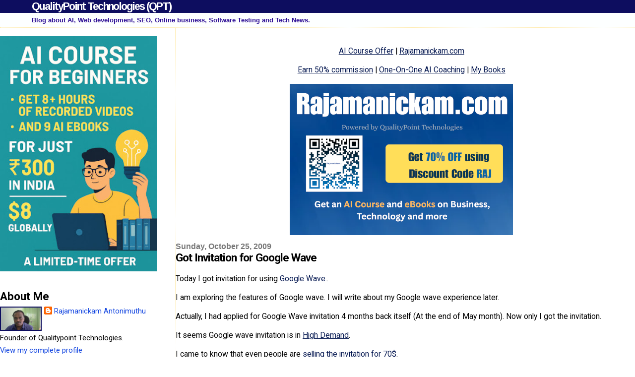

--- FILE ---
content_type: text/html; charset=UTF-8
request_url: https://www.blog.qualitypointtech.com/2009/10/got-invitation-for-google-wave.html?showComment=1256480212527
body_size: 27333
content:
<!DOCTYPE html>
<html dir='ltr' xmlns='http://www.w3.org/1999/xhtml' xmlns:b='http://www.google.com/2005/gml/b' xmlns:data='http://www.google.com/2005/gml/data' xmlns:expr='http://www.google.com/2005/gml/expr'>
<head>
<link href='https://www.blogger.com/static/v1/widgets/2944754296-widget_css_bundle.css' rel='stylesheet' type='text/css'/>
<meta content='C1x4m6XuDl5IFjKhffalJW6XBgOAIuDy39qud1W8bfA' name='google-site-verification'/>
<meta content='width=device-width, initial-scale=1' name='viewport'/>
<meta content='text/html; charset=UTF-8' http-equiv='Content-Type'/>
<meta content='blogger' name='generator'/>
<link href='https://www.blog.qualitypointtech.com/favicon.ico' rel='icon' type='image/x-icon'/>
<link href='https://www.blog.qualitypointtech.com/2009/10/got-invitation-for-google-wave.html' rel='canonical'/>
<link rel="alternate" type="application/atom+xml" title="QualityPoint Technologies (QPT) - Atom" href="https://www.blog.qualitypointtech.com/feeds/posts/default" />
<link rel="alternate" type="application/rss+xml" title="QualityPoint Technologies (QPT) - RSS" href="https://www.blog.qualitypointtech.com/feeds/posts/default?alt=rss" />
<link rel="service.post" type="application/atom+xml" title="QualityPoint Technologies (QPT) - Atom" href="https://www.blogger.com/feeds/4410551344051995799/posts/default" />

<link rel="alternate" type="application/atom+xml" title="QualityPoint Technologies (QPT) - Atom" href="https://www.blog.qualitypointtech.com/feeds/2345040125411905422/comments/default" />
<!--Can't find substitution for tag [blog.ieCssRetrofitLinks]-->
<link href='https://blogger.googleusercontent.com/img/b/R29vZ2xl/AVvXsEivSo76yOjjOS-vn9LnnGEOAk9T05DbkxioviDJI74XMVitkuH9YXrZ48AVSdgOO9hIHcsx5uhNPJfsPtrw6fSji_otGapdSKOoHMjIqm5fBocTH3nSOtxu3E8GGHKd2A7AOAHxNjBTW3Fe/s320/google+wave+invitation.JPG' rel='image_src'/>
<meta content='https://www.blog.qualitypointtech.com/2009/10/got-invitation-for-google-wave.html' property='og:url'/>
<meta content='Got Invitation for Google Wave' property='og:title'/>
<meta content='Today I got invitation for using Google Wave. . I am exploring the features of Google wave. I will write about my Google wave experience lat...' property='og:description'/>
<meta content='https://blogger.googleusercontent.com/img/b/R29vZ2xl/AVvXsEivSo76yOjjOS-vn9LnnGEOAk9T05DbkxioviDJI74XMVitkuH9YXrZ48AVSdgOO9hIHcsx5uhNPJfsPtrw6fSji_otGapdSKOoHMjIqm5fBocTH3nSOtxu3E8GGHKd2A7AOAHxNjBTW3Fe/w1200-h630-p-k-no-nu/google+wave+invitation.JPG' property='og:image'/>
<title>Got Invitation for Google Wave |QualityPoint Technologies (QPT)</title>
<style type='text/css'>@font-face{font-family:'Arimo';font-style:normal;font-weight:700;font-display:swap;src:url(//fonts.gstatic.com/s/arimo/v35/P5sfzZCDf9_T_3cV7NCUECyoxNk3CstcDRrBdwcoaaQwpBQ.woff2)format('woff2');unicode-range:U+0460-052F,U+1C80-1C8A,U+20B4,U+2DE0-2DFF,U+A640-A69F,U+FE2E-FE2F;}@font-face{font-family:'Arimo';font-style:normal;font-weight:700;font-display:swap;src:url(//fonts.gstatic.com/s/arimo/v35/P5sfzZCDf9_T_3cV7NCUECyoxNk3CstcBBrBdwcoaaQwpBQ.woff2)format('woff2');unicode-range:U+0301,U+0400-045F,U+0490-0491,U+04B0-04B1,U+2116;}@font-face{font-family:'Arimo';font-style:normal;font-weight:700;font-display:swap;src:url(//fonts.gstatic.com/s/arimo/v35/P5sfzZCDf9_T_3cV7NCUECyoxNk3CstcDBrBdwcoaaQwpBQ.woff2)format('woff2');unicode-range:U+1F00-1FFF;}@font-face{font-family:'Arimo';font-style:normal;font-weight:700;font-display:swap;src:url(//fonts.gstatic.com/s/arimo/v35/P5sfzZCDf9_T_3cV7NCUECyoxNk3CstcAxrBdwcoaaQwpBQ.woff2)format('woff2');unicode-range:U+0370-0377,U+037A-037F,U+0384-038A,U+038C,U+038E-03A1,U+03A3-03FF;}@font-face{font-family:'Arimo';font-style:normal;font-weight:700;font-display:swap;src:url(//fonts.gstatic.com/s/arimo/v35/P5sfzZCDf9_T_3cV7NCUECyoxNk3CstcAhrBdwcoaaQwpBQ.woff2)format('woff2');unicode-range:U+0307-0308,U+0590-05FF,U+200C-2010,U+20AA,U+25CC,U+FB1D-FB4F;}@font-face{font-family:'Arimo';font-style:normal;font-weight:700;font-display:swap;src:url(//fonts.gstatic.com/s/arimo/v35/P5sfzZCDf9_T_3cV7NCUECyoxNk3CstcDxrBdwcoaaQwpBQ.woff2)format('woff2');unicode-range:U+0102-0103,U+0110-0111,U+0128-0129,U+0168-0169,U+01A0-01A1,U+01AF-01B0,U+0300-0301,U+0303-0304,U+0308-0309,U+0323,U+0329,U+1EA0-1EF9,U+20AB;}@font-face{font-family:'Arimo';font-style:normal;font-weight:700;font-display:swap;src:url(//fonts.gstatic.com/s/arimo/v35/P5sfzZCDf9_T_3cV7NCUECyoxNk3CstcDhrBdwcoaaQwpBQ.woff2)format('woff2');unicode-range:U+0100-02BA,U+02BD-02C5,U+02C7-02CC,U+02CE-02D7,U+02DD-02FF,U+0304,U+0308,U+0329,U+1D00-1DBF,U+1E00-1E9F,U+1EF2-1EFF,U+2020,U+20A0-20AB,U+20AD-20C0,U+2113,U+2C60-2C7F,U+A720-A7FF;}@font-face{font-family:'Arimo';font-style:normal;font-weight:700;font-display:swap;src:url(//fonts.gstatic.com/s/arimo/v35/P5sfzZCDf9_T_3cV7NCUECyoxNk3CstcABrBdwcoaaQw.woff2)format('woff2');unicode-range:U+0000-00FF,U+0131,U+0152-0153,U+02BB-02BC,U+02C6,U+02DA,U+02DC,U+0304,U+0308,U+0329,U+2000-206F,U+20AC,U+2122,U+2191,U+2193,U+2212,U+2215,U+FEFF,U+FFFD;}@font-face{font-family:'Roboto';font-style:normal;font-weight:400;font-stretch:100%;font-display:swap;src:url(//fonts.gstatic.com/s/roboto/v50/KFO7CnqEu92Fr1ME7kSn66aGLdTylUAMa3GUBHMdazTgWw.woff2)format('woff2');unicode-range:U+0460-052F,U+1C80-1C8A,U+20B4,U+2DE0-2DFF,U+A640-A69F,U+FE2E-FE2F;}@font-face{font-family:'Roboto';font-style:normal;font-weight:400;font-stretch:100%;font-display:swap;src:url(//fonts.gstatic.com/s/roboto/v50/KFO7CnqEu92Fr1ME7kSn66aGLdTylUAMa3iUBHMdazTgWw.woff2)format('woff2');unicode-range:U+0301,U+0400-045F,U+0490-0491,U+04B0-04B1,U+2116;}@font-face{font-family:'Roboto';font-style:normal;font-weight:400;font-stretch:100%;font-display:swap;src:url(//fonts.gstatic.com/s/roboto/v50/KFO7CnqEu92Fr1ME7kSn66aGLdTylUAMa3CUBHMdazTgWw.woff2)format('woff2');unicode-range:U+1F00-1FFF;}@font-face{font-family:'Roboto';font-style:normal;font-weight:400;font-stretch:100%;font-display:swap;src:url(//fonts.gstatic.com/s/roboto/v50/KFO7CnqEu92Fr1ME7kSn66aGLdTylUAMa3-UBHMdazTgWw.woff2)format('woff2');unicode-range:U+0370-0377,U+037A-037F,U+0384-038A,U+038C,U+038E-03A1,U+03A3-03FF;}@font-face{font-family:'Roboto';font-style:normal;font-weight:400;font-stretch:100%;font-display:swap;src:url(//fonts.gstatic.com/s/roboto/v50/KFO7CnqEu92Fr1ME7kSn66aGLdTylUAMawCUBHMdazTgWw.woff2)format('woff2');unicode-range:U+0302-0303,U+0305,U+0307-0308,U+0310,U+0312,U+0315,U+031A,U+0326-0327,U+032C,U+032F-0330,U+0332-0333,U+0338,U+033A,U+0346,U+034D,U+0391-03A1,U+03A3-03A9,U+03B1-03C9,U+03D1,U+03D5-03D6,U+03F0-03F1,U+03F4-03F5,U+2016-2017,U+2034-2038,U+203C,U+2040,U+2043,U+2047,U+2050,U+2057,U+205F,U+2070-2071,U+2074-208E,U+2090-209C,U+20D0-20DC,U+20E1,U+20E5-20EF,U+2100-2112,U+2114-2115,U+2117-2121,U+2123-214F,U+2190,U+2192,U+2194-21AE,U+21B0-21E5,U+21F1-21F2,U+21F4-2211,U+2213-2214,U+2216-22FF,U+2308-230B,U+2310,U+2319,U+231C-2321,U+2336-237A,U+237C,U+2395,U+239B-23B7,U+23D0,U+23DC-23E1,U+2474-2475,U+25AF,U+25B3,U+25B7,U+25BD,U+25C1,U+25CA,U+25CC,U+25FB,U+266D-266F,U+27C0-27FF,U+2900-2AFF,U+2B0E-2B11,U+2B30-2B4C,U+2BFE,U+3030,U+FF5B,U+FF5D,U+1D400-1D7FF,U+1EE00-1EEFF;}@font-face{font-family:'Roboto';font-style:normal;font-weight:400;font-stretch:100%;font-display:swap;src:url(//fonts.gstatic.com/s/roboto/v50/KFO7CnqEu92Fr1ME7kSn66aGLdTylUAMaxKUBHMdazTgWw.woff2)format('woff2');unicode-range:U+0001-000C,U+000E-001F,U+007F-009F,U+20DD-20E0,U+20E2-20E4,U+2150-218F,U+2190,U+2192,U+2194-2199,U+21AF,U+21E6-21F0,U+21F3,U+2218-2219,U+2299,U+22C4-22C6,U+2300-243F,U+2440-244A,U+2460-24FF,U+25A0-27BF,U+2800-28FF,U+2921-2922,U+2981,U+29BF,U+29EB,U+2B00-2BFF,U+4DC0-4DFF,U+FFF9-FFFB,U+10140-1018E,U+10190-1019C,U+101A0,U+101D0-101FD,U+102E0-102FB,U+10E60-10E7E,U+1D2C0-1D2D3,U+1D2E0-1D37F,U+1F000-1F0FF,U+1F100-1F1AD,U+1F1E6-1F1FF,U+1F30D-1F30F,U+1F315,U+1F31C,U+1F31E,U+1F320-1F32C,U+1F336,U+1F378,U+1F37D,U+1F382,U+1F393-1F39F,U+1F3A7-1F3A8,U+1F3AC-1F3AF,U+1F3C2,U+1F3C4-1F3C6,U+1F3CA-1F3CE,U+1F3D4-1F3E0,U+1F3ED,U+1F3F1-1F3F3,U+1F3F5-1F3F7,U+1F408,U+1F415,U+1F41F,U+1F426,U+1F43F,U+1F441-1F442,U+1F444,U+1F446-1F449,U+1F44C-1F44E,U+1F453,U+1F46A,U+1F47D,U+1F4A3,U+1F4B0,U+1F4B3,U+1F4B9,U+1F4BB,U+1F4BF,U+1F4C8-1F4CB,U+1F4D6,U+1F4DA,U+1F4DF,U+1F4E3-1F4E6,U+1F4EA-1F4ED,U+1F4F7,U+1F4F9-1F4FB,U+1F4FD-1F4FE,U+1F503,U+1F507-1F50B,U+1F50D,U+1F512-1F513,U+1F53E-1F54A,U+1F54F-1F5FA,U+1F610,U+1F650-1F67F,U+1F687,U+1F68D,U+1F691,U+1F694,U+1F698,U+1F6AD,U+1F6B2,U+1F6B9-1F6BA,U+1F6BC,U+1F6C6-1F6CF,U+1F6D3-1F6D7,U+1F6E0-1F6EA,U+1F6F0-1F6F3,U+1F6F7-1F6FC,U+1F700-1F7FF,U+1F800-1F80B,U+1F810-1F847,U+1F850-1F859,U+1F860-1F887,U+1F890-1F8AD,U+1F8B0-1F8BB,U+1F8C0-1F8C1,U+1F900-1F90B,U+1F93B,U+1F946,U+1F984,U+1F996,U+1F9E9,U+1FA00-1FA6F,U+1FA70-1FA7C,U+1FA80-1FA89,U+1FA8F-1FAC6,U+1FACE-1FADC,U+1FADF-1FAE9,U+1FAF0-1FAF8,U+1FB00-1FBFF;}@font-face{font-family:'Roboto';font-style:normal;font-weight:400;font-stretch:100%;font-display:swap;src:url(//fonts.gstatic.com/s/roboto/v50/KFO7CnqEu92Fr1ME7kSn66aGLdTylUAMa3OUBHMdazTgWw.woff2)format('woff2');unicode-range:U+0102-0103,U+0110-0111,U+0128-0129,U+0168-0169,U+01A0-01A1,U+01AF-01B0,U+0300-0301,U+0303-0304,U+0308-0309,U+0323,U+0329,U+1EA0-1EF9,U+20AB;}@font-face{font-family:'Roboto';font-style:normal;font-weight:400;font-stretch:100%;font-display:swap;src:url(//fonts.gstatic.com/s/roboto/v50/KFO7CnqEu92Fr1ME7kSn66aGLdTylUAMa3KUBHMdazTgWw.woff2)format('woff2');unicode-range:U+0100-02BA,U+02BD-02C5,U+02C7-02CC,U+02CE-02D7,U+02DD-02FF,U+0304,U+0308,U+0329,U+1D00-1DBF,U+1E00-1E9F,U+1EF2-1EFF,U+2020,U+20A0-20AB,U+20AD-20C0,U+2113,U+2C60-2C7F,U+A720-A7FF;}@font-face{font-family:'Roboto';font-style:normal;font-weight:400;font-stretch:100%;font-display:swap;src:url(//fonts.gstatic.com/s/roboto/v50/KFO7CnqEu92Fr1ME7kSn66aGLdTylUAMa3yUBHMdazQ.woff2)format('woff2');unicode-range:U+0000-00FF,U+0131,U+0152-0153,U+02BB-02BC,U+02C6,U+02DA,U+02DC,U+0304,U+0308,U+0329,U+2000-206F,U+20AC,U+2122,U+2191,U+2193,U+2212,U+2215,U+FEFF,U+FFFD;}@font-face{font-family:'Roboto';font-style:normal;font-weight:700;font-stretch:100%;font-display:swap;src:url(//fonts.gstatic.com/s/roboto/v50/KFO7CnqEu92Fr1ME7kSn66aGLdTylUAMa3GUBHMdazTgWw.woff2)format('woff2');unicode-range:U+0460-052F,U+1C80-1C8A,U+20B4,U+2DE0-2DFF,U+A640-A69F,U+FE2E-FE2F;}@font-face{font-family:'Roboto';font-style:normal;font-weight:700;font-stretch:100%;font-display:swap;src:url(//fonts.gstatic.com/s/roboto/v50/KFO7CnqEu92Fr1ME7kSn66aGLdTylUAMa3iUBHMdazTgWw.woff2)format('woff2');unicode-range:U+0301,U+0400-045F,U+0490-0491,U+04B0-04B1,U+2116;}@font-face{font-family:'Roboto';font-style:normal;font-weight:700;font-stretch:100%;font-display:swap;src:url(//fonts.gstatic.com/s/roboto/v50/KFO7CnqEu92Fr1ME7kSn66aGLdTylUAMa3CUBHMdazTgWw.woff2)format('woff2');unicode-range:U+1F00-1FFF;}@font-face{font-family:'Roboto';font-style:normal;font-weight:700;font-stretch:100%;font-display:swap;src:url(//fonts.gstatic.com/s/roboto/v50/KFO7CnqEu92Fr1ME7kSn66aGLdTylUAMa3-UBHMdazTgWw.woff2)format('woff2');unicode-range:U+0370-0377,U+037A-037F,U+0384-038A,U+038C,U+038E-03A1,U+03A3-03FF;}@font-face{font-family:'Roboto';font-style:normal;font-weight:700;font-stretch:100%;font-display:swap;src:url(//fonts.gstatic.com/s/roboto/v50/KFO7CnqEu92Fr1ME7kSn66aGLdTylUAMawCUBHMdazTgWw.woff2)format('woff2');unicode-range:U+0302-0303,U+0305,U+0307-0308,U+0310,U+0312,U+0315,U+031A,U+0326-0327,U+032C,U+032F-0330,U+0332-0333,U+0338,U+033A,U+0346,U+034D,U+0391-03A1,U+03A3-03A9,U+03B1-03C9,U+03D1,U+03D5-03D6,U+03F0-03F1,U+03F4-03F5,U+2016-2017,U+2034-2038,U+203C,U+2040,U+2043,U+2047,U+2050,U+2057,U+205F,U+2070-2071,U+2074-208E,U+2090-209C,U+20D0-20DC,U+20E1,U+20E5-20EF,U+2100-2112,U+2114-2115,U+2117-2121,U+2123-214F,U+2190,U+2192,U+2194-21AE,U+21B0-21E5,U+21F1-21F2,U+21F4-2211,U+2213-2214,U+2216-22FF,U+2308-230B,U+2310,U+2319,U+231C-2321,U+2336-237A,U+237C,U+2395,U+239B-23B7,U+23D0,U+23DC-23E1,U+2474-2475,U+25AF,U+25B3,U+25B7,U+25BD,U+25C1,U+25CA,U+25CC,U+25FB,U+266D-266F,U+27C0-27FF,U+2900-2AFF,U+2B0E-2B11,U+2B30-2B4C,U+2BFE,U+3030,U+FF5B,U+FF5D,U+1D400-1D7FF,U+1EE00-1EEFF;}@font-face{font-family:'Roboto';font-style:normal;font-weight:700;font-stretch:100%;font-display:swap;src:url(//fonts.gstatic.com/s/roboto/v50/KFO7CnqEu92Fr1ME7kSn66aGLdTylUAMaxKUBHMdazTgWw.woff2)format('woff2');unicode-range:U+0001-000C,U+000E-001F,U+007F-009F,U+20DD-20E0,U+20E2-20E4,U+2150-218F,U+2190,U+2192,U+2194-2199,U+21AF,U+21E6-21F0,U+21F3,U+2218-2219,U+2299,U+22C4-22C6,U+2300-243F,U+2440-244A,U+2460-24FF,U+25A0-27BF,U+2800-28FF,U+2921-2922,U+2981,U+29BF,U+29EB,U+2B00-2BFF,U+4DC0-4DFF,U+FFF9-FFFB,U+10140-1018E,U+10190-1019C,U+101A0,U+101D0-101FD,U+102E0-102FB,U+10E60-10E7E,U+1D2C0-1D2D3,U+1D2E0-1D37F,U+1F000-1F0FF,U+1F100-1F1AD,U+1F1E6-1F1FF,U+1F30D-1F30F,U+1F315,U+1F31C,U+1F31E,U+1F320-1F32C,U+1F336,U+1F378,U+1F37D,U+1F382,U+1F393-1F39F,U+1F3A7-1F3A8,U+1F3AC-1F3AF,U+1F3C2,U+1F3C4-1F3C6,U+1F3CA-1F3CE,U+1F3D4-1F3E0,U+1F3ED,U+1F3F1-1F3F3,U+1F3F5-1F3F7,U+1F408,U+1F415,U+1F41F,U+1F426,U+1F43F,U+1F441-1F442,U+1F444,U+1F446-1F449,U+1F44C-1F44E,U+1F453,U+1F46A,U+1F47D,U+1F4A3,U+1F4B0,U+1F4B3,U+1F4B9,U+1F4BB,U+1F4BF,U+1F4C8-1F4CB,U+1F4D6,U+1F4DA,U+1F4DF,U+1F4E3-1F4E6,U+1F4EA-1F4ED,U+1F4F7,U+1F4F9-1F4FB,U+1F4FD-1F4FE,U+1F503,U+1F507-1F50B,U+1F50D,U+1F512-1F513,U+1F53E-1F54A,U+1F54F-1F5FA,U+1F610,U+1F650-1F67F,U+1F687,U+1F68D,U+1F691,U+1F694,U+1F698,U+1F6AD,U+1F6B2,U+1F6B9-1F6BA,U+1F6BC,U+1F6C6-1F6CF,U+1F6D3-1F6D7,U+1F6E0-1F6EA,U+1F6F0-1F6F3,U+1F6F7-1F6FC,U+1F700-1F7FF,U+1F800-1F80B,U+1F810-1F847,U+1F850-1F859,U+1F860-1F887,U+1F890-1F8AD,U+1F8B0-1F8BB,U+1F8C0-1F8C1,U+1F900-1F90B,U+1F93B,U+1F946,U+1F984,U+1F996,U+1F9E9,U+1FA00-1FA6F,U+1FA70-1FA7C,U+1FA80-1FA89,U+1FA8F-1FAC6,U+1FACE-1FADC,U+1FADF-1FAE9,U+1FAF0-1FAF8,U+1FB00-1FBFF;}@font-face{font-family:'Roboto';font-style:normal;font-weight:700;font-stretch:100%;font-display:swap;src:url(//fonts.gstatic.com/s/roboto/v50/KFO7CnqEu92Fr1ME7kSn66aGLdTylUAMa3OUBHMdazTgWw.woff2)format('woff2');unicode-range:U+0102-0103,U+0110-0111,U+0128-0129,U+0168-0169,U+01A0-01A1,U+01AF-01B0,U+0300-0301,U+0303-0304,U+0308-0309,U+0323,U+0329,U+1EA0-1EF9,U+20AB;}@font-face{font-family:'Roboto';font-style:normal;font-weight:700;font-stretch:100%;font-display:swap;src:url(//fonts.gstatic.com/s/roboto/v50/KFO7CnqEu92Fr1ME7kSn66aGLdTylUAMa3KUBHMdazTgWw.woff2)format('woff2');unicode-range:U+0100-02BA,U+02BD-02C5,U+02C7-02CC,U+02CE-02D7,U+02DD-02FF,U+0304,U+0308,U+0329,U+1D00-1DBF,U+1E00-1E9F,U+1EF2-1EFF,U+2020,U+20A0-20AB,U+20AD-20C0,U+2113,U+2C60-2C7F,U+A720-A7FF;}@font-face{font-family:'Roboto';font-style:normal;font-weight:700;font-stretch:100%;font-display:swap;src:url(//fonts.gstatic.com/s/roboto/v50/KFO7CnqEu92Fr1ME7kSn66aGLdTylUAMa3yUBHMdazQ.woff2)format('woff2');unicode-range:U+0000-00FF,U+0131,U+0152-0153,U+02BB-02BC,U+02C6,U+02DA,U+02DC,U+0304,U+0308,U+0329,U+2000-206F,U+20AC,U+2122,U+2191,U+2193,U+2212,U+2215,U+FEFF,U+FFFD;}</style>
<style id='page-skin-1' type='text/css'><!--
/*
* Blogger Template Style
*
* Sand Dollar
* by Jason Sutter
* Updated by Blogger Team
*/
/* Variable definitions
====================
<Variable name="textcolor" description="Text Color"
type="color" default="#000">
<Variable name="bgcolor" description="Page Background Color"
type="color" default="#f6f6f6">
<Variable name="pagetitlecolor" description="Blog Title Color"
type="color" default="#F5DEB3">
<Variable name="pagetitlebgcolor" description="Blog Title Background Color"
type="color" default="#DE7008">
<Variable name="descriptionColor" description="Blog Description Color"
type="color" default="#9E5205" />
<Variable name="descbgcolor" description="Description Background Color"
type="color" default="#F5E39e">
<Variable name="titlecolor" description="Post Title Color"
type="color" default="#9E5205">
<Variable name="datecolor" description="Date Header Color"
type="color" default="#777777">
<Variable name="footercolor" description="Post Footer Color"
type="color" default="#444444">
<Variable name="linkcolor" description="Link Color"
type="color" default="#DE7008">
<Variable name="footerlinkcolor" description="Post Footer Link Color"
type="color" default="#968a0a">
<Variable name="visitedlinkcolor" description="Visited Link Color"
type="color" default="#DE7008">
<Variable name="sidebarcolor" description="Sidebar Title Color"
type="color" default="#B8A80D">
<Variable name="sidebarlinkcolor" description="Sidebar Link Color"
type="color" default="#999999">
<Variable name="bordercolor" description="Border Color"
type="color" default="#e0ad12">
<Variable name="bodyfont" description="Text Font"
type="font"
default="normal normal 85% 'Trebuchet MS',Trebuchet,Verdana,Sans-Serif">
<Variable name="headerfont" description="Sidebar Title Font"
type="font"
default="normal bold 150% Verdana,Sans-serif">
<Variable name="dateHeaderFont" description="Date Header Font"
type="font"
default="normal bold 105% 'Trebuchet MS',Trebuchet,Verdana,Sans-serif">
<Variable name="pagetitlefont" description="Blog Title Font"
type="font" default="normal bold 300% Verdana,Sans-Serif">
<Variable name="titlefont" description="Post Title Font"
type="font" default="normal bold 110% Verdana,Sans-Serif">
<Variable name="startSide" description="Start side in blog language"
type="automatic" default="left">
<Variable name="endSide" description="End side in blog language"
type="automatic" default="right">
*/
body {
margin:0px;
padding:0px;
background:#ffffff;
color:#000000;
font-size: medium;
}
#outer-wrapper {
font:normal normal 98% Roboto;
}
a {
color:#041750;
}
a:hover {
color:#000000;
}
a img {
border-width: 0;
}
#content-wrapper {
padding-top: 0;
padding-right: 1em;
padding-bottom: 0;
padding-left: 0em;
}
@media all  {
div#main {
float:right;
width:72%;
padding-top:10px;
padding-right:0;
padding-bottom:10px;
padding-left:0em;
border-left:dotted 1px #ffecb1;
word-wrap: break-word; /* fix for long text breaking sidebar float in IE */
overflow: hidden;     /* fix for long non-text content breaking IE sidebar float */
}
div#sidebar {
margin-top:10px;
margin-right:0px;
margin-bottom:0px;
margin-left:0;
padding:0px;
text-align:left;
float: left;
width: 25%;
word-wrap: break-word; /* fix for long text breaking sidebar float in IE */
overflow: hidden;     /* fix for long non-text content breaking IE sidebar float */
}
}
@media only screen and (max-width: 768px) {
div#main {
float:none;
width:100%;
}
div#sidebar-wrapper {
display:none;
}
div#sidebar {
display:none;
}
}
#header {
padding-top:0px;
padding-right:0px;
padding-bottom:0px;
padding-left:0px;
margin-top:0px;
margin-right:0px;
margin-bottom:0px;
margin-left:0px;
border-bottom:dotted 1px #ffecb1;
background:#fdffff;
}
h1 a:link  {
text-decoration:none;
color:#ffffff
}
h1 a:visited  {
text-decoration:none;
color:#ffffff
}
h1,h2,h3 {
margin: 0;
}
h1 {
padding-top:0px;
padding-right:0px;
padding-bottom:0px;
padding-left:5%;
color:#ffffff;
background:#0d0d5f;
font:normal bold 138% Arimo;
letter-spacing:-2px;
}
h3.post-title {
color:#000000;
font:normal bold 145% Roboto;
letter-spacing:-1px;
}
h3.post-title a,
h3.post-title a:visited {
color: #000000;
}
h2.date-header  {
margin-top:10px;
margin-right:0px;
margin-bottom:0px;
margin-left:0px;
color:#777777;
font: normal bold 100% 'Trebuchet MS',Trebuchet,Verdana,Sans-serif;
}
h4 {
color:#aa0033;
}
#sidebar h2 {
color:#000000;
margin:0px;
padding:0px;
font:normal bold 150% Roboto;
}
#sidebar .widget {
margin-top:0px;
margin-right:0px;
margin-bottom:33px;
margin-left:0px;
padding-top:0px;
padding-right:0px;
padding-bottom:0px;
padding-left:0px;
font-size:95%;
}
#sidebar ul {
list-style-type:none;
padding-left: 0;
margin-top: 0;
}
#sidebar li {
margin-top:0px;
margin-right:0px;
margin-bottom:0px;
margin-left:0px;
padding-top:0px;
padding-right:0px;
padding-bottom:0px;
padding-left:0px;
list-style-type:none;
font-size:98%;
}
.description {
padding:0px;
margin-top:7px;
margin-right:12%;
margin-bottom:7px;
margin-left:5%;
color:#2c0d94;
background:transparent;
font:bold 85% Verdana,Sans-Serif;
}
.post {
margin-top:0px;
margin-right:0px;
margin-bottom:30px;
margin-left:0px;
}
.post strong {
color:#000000;
font-weight:bold;
}
pre,code {
color:#1245e0;
}
strike {
color:#1245e0;
}
.post-footer  {
padding:0px;
margin:0px;
color:#300bac;
font-size:80%;
}
.post-footer a {
border:none;
color:#0876de;
text-decoration:none;
}
.post-footer a:hover {
text-decoration:underline;
}
#comments {
padding:0px;
font-size:110%;
font-weight:bold;
}
.comment-author {
margin-top: 10px;
}
.comment-body {
font-size:100%;
font-weight:normal;
color:black;
}
.comment-footer {
padding-bottom:20px;
color:#300bac;
font-size:80%;
font-weight:normal;
display:inline;
margin-right:10px
}
.deleted-comment  {
font-style:italic;
color:gray;
}
.comment-link  {
margin-left:.6em;
}
.profile-textblock {
clear: both;
margin-left: 0;
}
.profile-img {
float: left;
margin-top: 0;
margin-right: 5px;
margin-bottom: 5px;
margin-left: 0;
border: 2px solid #0d0d5f;
}
#sidebar a:link  {
color:#1245e0;
text-decoration:none;
}
#sidebar a:active  {
color:#ff0000;
text-decoration:none;
}
#sidebar a:visited  {
color:sidebarlinkcolor;
text-decoration:none;
}
#sidebar a:hover {
color:#000000;
text-decoration:none;
}
.feed-links {
clear: both;
line-height: 2.5em;
}
#blog-pager-newer-link {
float: left;
}
#blog-pager-older-link {
float: right;
}
#blog-pager {
text-align: center;
}
.clear {
clear: both;
}
.widget-content {
margin-top: 0.5em;
}
/** Tweaks for layout editor preview */
body#layout #outer-wrapper {
margin-top: 0;
}
body#layout #main,
body#layout #sidebar {
margin-top: 10px;
padding-top: 0;
}
.dp-highlighter
{
font-family: "Consolas", "Monaco", "Courier New", Courier, monospace;
font-size: 12px;
background-color: #E7E5DC;
width: 99%;
overflow: auto;
margin: 18px 0 18px 0 !important;
padding-top: 1px; /* adds a little border on top when controls are hidden */
}
/* clear styles */
.dp-highlighter ol,
.dp-highlighter ol li,
.dp-highlighter ol li span
{
margin: 0;
padding: 0;
border: none;
}
.dp-highlighter a,
.dp-highlighter a:hover
{
background: none;
border: none;
padding: 0;
margin: 0;
}
.dp-highlighter .bar
{
padding-left: 45px;
}
.dp-highlighter.collapsed .bar,
.dp-highlighter.nogutter .bar
{
padding-left: 0px;
}
.dp-highlighter ol
{
list-style: decimal; /* for ie */
background-color: #fff;
margin: 0px 0px 1px 45px !important; /* 1px bottom margin seems to fix occasional Firefox scrolling */
padding: 0px;
color: #5C5C5C;
}
.dp-highlighter.nogutter ol,
.dp-highlighter.nogutter ol li
{
list-style: none !important;
margin-left: 0px !important;
}
.dp-highlighter ol li,
.dp-highlighter .columns div
{
list-style: decimal-leading-zero; /* better look for others, override cascade from OL */
list-style-position: outside !important;
border-left: 3px solid #6CE26C;
background-color: #F8F8F8;
color: #5C5C5C;
padding: 0 3px 0 10px !important;
margin: 0 !important;
line-height: 14px;
}
.dp-highlighter.nogutter ol li,
.dp-highlighter.nogutter .columns div
{
border: 0;
}
.dp-highlighter .columns
{
background-color: #F8F8F8;
color: gray;
overflow: hidden;
width: 100%;
}
.dp-highlighter .columns div
{
padding-bottom: 5px;
}
.dp-highlighter ol li.alt
{
background-color: #FFF;
color: inherit;
}
.dp-highlighter ol li span
{
color: black;
background-color: inherit;
}
/* Adjust some properties when collapsed */
.dp-highlighter.collapsed ol
{
margin: 0px;
}
.dp-highlighter.collapsed ol li
{
display: none;
}
/* Additional modifications when in print-view */
.dp-highlighter.printing
{
border: none;
}
.dp-highlighter.printing .tools
{
display: none !important;
}
.dp-highlighter.printing li
{
display: list-item !important;
}
/* Styles for the tools */
.dp-highlighter .tools
{
padding: 3px 8px 3px 10px;
font: 9px Verdana, Geneva, Arial, Helvetica, sans-serif;
color: silver;
background-color: #f8f8f8;
padding-bottom: 10px;
border-left: 3px solid #6CE26C;
}
.dp-highlighter.nogutter .tools
{
border-left: 0;
}
.dp-highlighter.collapsed .tools
{
border-bottom: 0;
}
.dp-highlighter .tools a
{
font-size: 9px;
color: #a0a0a0;
background-color: inherit;
text-decoration: none;
margin-right: 10px;
}
.dp-highlighter .tools a:hover
{
color: red;
background-color: inherit;
text-decoration: underline;
}
/* About dialog styles */
.dp-about { background-color: #fff; color: #333; margin: 0px; padding: 0px; }
.dp-about table { width: 100%; height: 100%; font-size: 11px; font-family: Tahoma, Verdana, Arial, sans-serif !important; }
.dp-about td { padding: 10px; vertical-align: top; }
.dp-about .copy { border-bottom: 1px solid #ACA899; height: 95%; }
.dp-about .title { color: red; background-color: inherit; font-weight: bold; }
.dp-about .para { margin: 0 0 4px 0; }
.dp-about .footer { background-color: #ECEADB; color: #333; border-top: 1px solid #fff; text-align: right; }
.dp-about .close { font-size: 11px; font-family: Tahoma, Verdana, Arial, sans-serif !important; background-color: #ECEADB; color: #333; width: 60px; height: 22px; }
/* Language specific styles */
.dp-highlighter .comment, .dp-highlighter .comments { color: #008200; background-color: inherit; }
.dp-highlighter .string { color: blue; background-color: inherit; }
.dp-highlighter .keyword { color: #069; font-weight: bold; background-color: inherit; }
.dp-highlighter .preprocessor { color: gray; background-color: inherit; }

--></style>
<!-- for google custom search-->
<script src='https://www.google.com/jsapi' type='text/javascript'></script>
<!-- Google Analytics-->
<!-- Google tag (gtag.js) -->
<script async='async' src='https://www.googletagmanager.com/gtag/js?id=G-389KD8560Q'></script>
<script>
  window.dataLayer = window.dataLayer || [];
  function gtag(){dataLayer.push(arguments);}
  gtag('js', new Date());

  gtag('config', 'G-389KD8560Q');
</script>
<script type='text/javascript'>
//<![CDATA[
function fetchRelatedPosts(posts) {
  var relatedPostsList = document.getElementById('related-posts-list');
  if (!relatedPostsList) return;
  
  var currentPostUrl = window.location.href;
  var relatedPosts = [];
  
  if (!posts.feed || !posts.feed.entry) {
    relatedPostsList.innerHTML = '<li>No related posts found</li>';
    return;
  }
  
  for (var i = 0; i < posts.feed.entry.length; i++) {
    var post = posts.feed.entry[i];
    if (post.link) {
      var postUrl = '';
      for (var k = 0; k < post.link.length; k++) {
        if (post.link[k].rel === 'alternate') {
          postUrl = post.link[k].href;
          break;
        }
      }
      
      if (postUrl && postUrl !== currentPostUrl) {
        relatedPosts.push({
          title: post.title ? post.title.$t : "Untitled Post",
          url: postUrl
        });
      }
    }
  }
  
  if (relatedPosts.length > 0) {
    for (var m = 0; m < Math.min(5, relatedPosts.length); m++) {
      var listItem = document.createElement('li');
      var link = document.createElement('a');
      link.href = relatedPosts[m].url;
      link.textContent = relatedPosts[m].title;
      listItem.appendChild(link);
      relatedPostsList.appendChild(listItem);
    }
  } else {
    relatedPostsList.innerHTML = '<li>No related posts found</li>';
  }
}
//]]>
</script>
<link href='https://www.blogger.com/dyn-css/authorization.css?targetBlogID=4410551344051995799&amp;zx=7165927e-7868-4793-8693-f29f955493af' media='none' onload='if(media!=&#39;all&#39;)media=&#39;all&#39;' rel='stylesheet'/><noscript><link href='https://www.blogger.com/dyn-css/authorization.css?targetBlogID=4410551344051995799&amp;zx=7165927e-7868-4793-8693-f29f955493af' rel='stylesheet'/></noscript>
<meta name='google-adsense-platform-account' content='ca-host-pub-1556223355139109'/>
<meta name='google-adsense-platform-domain' content='blogspot.com'/>

</head>
<body>
<div id='outer-wrapper'><div id='wrap2'>
<!-- skip links for text browsers -->
<span id='skiplinks' style='display:none;'>
<a href='#main'>skip to main </a> |
      <a href='#sidebar'>skip to sidebar</a>
</span>
<div id='header-wrapper'>
<div class='header section' id='header'><div class='widget Header' data-version='1' id='Header1'>
<div id='header-inner'>
<div class='titlewrapper'>
<h1 class='title'>
<a href='https://www.blog.qualitypointtech.com/'>
QualityPoint Technologies (QPT)
</a>
</h1>
</div>
<div class='descriptionwrapper'>
<p class='description'><span>Blog about AI, Web development, SEO, Online business, Software Testing and Tech News.</span></p>
</div>
</div>
</div></div>
</div>
<div id='content-wrapper'>
<div id='crosscol-wrapper' style='text-align:center'>
<div class='crosscol no-items section' id='crosscol'></div>
</div>
<div id='main-wrapper'>
<div class='main section' id='main'><div class='widget HTML' data-version='1' id='HTML13'>
<div class='widget-content'>
<div align="center">

<br/>
<a target="_blank" href="https://www.blog.qualitypointtech.com/p/ai-course-for-beginners-get-55-hours-of.html">AI Course Offer</a>  | <a target="_blank" href="https://www.rajamanickam.com/">Rajamanickam.com</a>
<br/><br/>
<a target="_blank" href="https://www.blog.qualitypointtech.com/2025/03/earn-50-affiliate-commission-by-selling.html">Earn 50% commission</a> | <a target="_blank" href="https://www.blog.qualitypointtech.com/2025/08/paid-one-on-one-coaching-for-learning-ai.html">One-On-One AI Coaching</a> | <a target="_blank" href="https://www.blog.qualitypointtech.com/2025/08/my-books.html">My Books</a>

<br/><br/>
<a target="_blank" href="https://www.rajamanickam.com/"><img src="https://blogger.googleusercontent.com/img/b/R29vZ2xl/AVvXsEjPjWdTePOzYBQo_iuUcSBBXPDq8CCdELBaXktr0NxzFHhRSG1NnWSwfbevaEp_nbM0f1RxchSmbfMzR1i2mCRnLc1HZXCfv6sO1LG_yI11Sh3t8sGS1LDGOpqEuA8MFNzBlIYVGOFK6Ek2s9UQ8c6BqPkUlB2Z2RxUhfx0lfP06Pp6lb8DQFbTePXbq4fP/s16000/Rajamanickam.Com-offer.png" style="max-width:100%; height:auto" />
</a>  
</div>
</div>
<div class='clear'></div>
</div><div class='widget Blog' data-version='1' id='Blog1'>
<div class='blog-posts hfeed'>
<!--Can't find substitution for tag [defaultAdStart]-->

        <div class="date-outer">
      
<h2 class='date-header'><span>Sunday, October 25, 2009</span></h2>

        <div class="date-posts">
      
<div class='post-outer'>
<div class='post hentry uncustomized-post-template'>
<a name='2345040125411905422'></a>
<h3 class='post-title entry-title'>
Got Invitation for Google Wave
</h3>
<div class='post-header-line-1'></div>
<br/>
<div class='post-body entry-content'>
Today I got invitation for using <a href="http://qualitypoint.blogspot.com/2009/05/google-wave-forward-step-in-email.html">Google Wave.</a>.<br /><br />I am exploring the features of Google wave. I will write about my Google wave experience later.<br /><br /> Actually, I had applied for Google Wave invitation 4 months back itself (At the end of May month). Now only I got the invitation.<br /><br />It seems Google wave invitation is in <a href="http://wavety.com/google-wave-invitation/">High Demand</a>.<br /><br />I came to know that even people are <a href="http://mashable.com/2009/09/30/google-wave-invite/">selling the invitation for 70$</a>.<br /><br />I can send 20 invitations. But, according to Google <span style="font-style:italic;">"Invitations will not be sent immediately" </span><br /><br /><a href="https://blogger.googleusercontent.com/img/b/R29vZ2xl/AVvXsEivSo76yOjjOS-vn9LnnGEOAk9T05DbkxioviDJI74XMVitkuH9YXrZ48AVSdgOO9hIHcsx5uhNPJfsPtrw6fSji_otGapdSKOoHMjIqm5fBocTH3nSOtxu3E8GGHKd2A7AOAHxNjBTW3Fe/s1600-h/google+wave+invitation.JPG" onblur="try {parent.deselectBloggerImageGracefully();} catch(e) {}"><img alt="" border="0" id="BLOGGER_PHOTO_ID_5396508683174095058" src="https://blogger.googleusercontent.com/img/b/R29vZ2xl/AVvXsEivSo76yOjjOS-vn9LnnGEOAk9T05DbkxioviDJI74XMVitkuH9YXrZ48AVSdgOO9hIHcsx5uhNPJfsPtrw6fSji_otGapdSKOoHMjIqm5fBocTH3nSOtxu3E8GGHKd2A7AOAHxNjBTW3Fe/s320/google+wave+invitation.JPG" style="display:block; margin:0px auto 10px; text-align:center;cursor:pointer; cursor:hand;width: 320px; height: 145px;" /></a><br /><br />I have planned to use these invitations for our blog readers.<br />So, if you really want to use/explore Google Wave, let me know thro' comment section. Before requesting Google Wave, better you can read about <a href="http://qualitypoint.blogspot.com/2009/05/google-wave-forward-step-in-email.html">Google Wave</a>.<br /><br />It will be nice if you write feedback/review (both positives and short-comings) about our <a href="http://qualitypoint.blogspot.com/2009/05/google-wave-forward-step-in-email.html">Google Wave</a> article or about our blog/website/knol/quiz/news along with your request for the Google Wave invitation.<br /><br />And you can request an invitation for Wave <a href="https://services.google.com/fb/forms/wavesignup/">from Google</a>.<br /><br />You can follow <a href="http://twitter.com/googlewave">@googlewave</a> to get updates from Google Wave Team.<br /><br /><a href="http://qualitypoint.blogspot.com/2009/05/all-links.html">More Articles...</a><br /><br>
<div style='clear: both;'></div>
</div>
<div class='post-footer'>
<div class='post-footer-line post-footer-line-1'>
<span class='post-author vcard'>
</span>
<span class='post-timestamp'>
</span>
<span class='reaction-buttons'>
</span>
<span class='star-ratings'>
</span>
<span class='post-comment-link'>
</span>
<span class='post-backlinks post-comment-link'>
</span>
<span class='post-icons'>
</span>
</div>
<div class='post-footer-line post-footer-line-2'>
<span class='post-labels'>
Labels:
<a href='https://www.blog.qualitypointtech.com/search/label/Company' rel='tag'>Company</a>,
<a href='https://www.blog.qualitypointtech.com/search/label/Google%20Wave' rel='tag'>Google Wave</a>,
<a href='https://www.blog.qualitypointtech.com/search/label/News' rel='tag'>News</a>
</span>
</div>
<div id='related-posts'>
<h3>Related Posts</h3>
<ul id='related-posts-list'></ul>
</div>
<script type='text/javascript'>
  //<![CDATA[
  (function() {
    var labels = [];
    var postsDiv = document.querySelector('.post-labels');
	
	if (postsDiv) {
    var labelElements = postsDiv.querySelectorAll("a");
	
   for (var i = 0; i < labelElements.length; i++) {
      labels.push(labelElements[i].textContent.trim());
    }
    }
    if (labels.length > 0) {
      var script = document.createElement('script');
      script.src = '/feeds/posts/default/-/' + encodeURIComponent(labels[0]) + '?alt=json-in-script&callback=fetchRelatedPosts&max-results=20';
      document.body.appendChild(script);
    } else {
      document.getElementById('related-posts-list').innerHTML ='<li>No labels for this post</li>';
    }
  })();
  //]]>
  </script>
<div class='post-footer-line post-footer-line-3'>
<span class='post-location'>
</span>
</div>
</div>
</div>
<div class='comments' id='comments'>
<a name='comments'></a>
<h4>67 comments:</h4>
<div id='Blog1_comments-block-wrapper'>
<dl class='avatar-comment-indent' id='comments-block'>
<dt class='comment-author ' id='c2854544611527170636'>
<a name='c2854544611527170636'></a>
<div class="avatar-image-container avatar-stock"><span dir="ltr"><img src="//resources.blogblog.com/img/blank.gif" width="35" height="35" alt="" title="Anonymous">

</span></div>
Anonymous
said...
</dt>
<dd class='comment-body' id='Blog1_cmt-2854544611527170636'>
<p>
great blog!<br />plese send an invite to chagresblogger (at) gmail dot com
</p>
</dd>
<dd class='comment-footer'>
<span class='comment-timestamp'>
<a href='https://www.blog.qualitypointtech.com/2009/10/got-invitation-for-google-wave.html?showComment=1256473916759#c2854544611527170636' title='comment permalink'>
October 25, 2009 at 5:31&#8239;AM
</a>
<span class='item-control blog-admin pid-1822086184'>
<a class='comment-delete' href='https://www.blogger.com/comment/delete/4410551344051995799/2854544611527170636' title='Delete Comment'>
<img src='https://resources.blogblog.com/img/icon_delete13.gif'/>
</a>
</span>
</span>
</dd>
<dt class='comment-author ' id='c6842686828592247980'>
<a name='c6842686828592247980'></a>
<div class="avatar-image-container avatar-stock"><span dir="ltr"><img src="//resources.blogblog.com/img/blank.gif" width="35" height="35" alt="" title="Bart">

</span></div>
Bart
said...
</dt>
<dd class='comment-body' id='Blog1_cmt-6842686828592247980'>
<p>
Google Wave could be a nice tool for the team work I have to do with my fellow students. There are lots of programming projects I have to do (computer science study), and it&#39;s really difficult to find the latest code. With Google Wave, this could be solved.<br /><br />If you want to send me an invite: icehat [at] telenet [dot] be<br /><br />Thanks :)
</p>
</dd>
<dd class='comment-footer'>
<span class='comment-timestamp'>
<a href='https://www.blog.qualitypointtech.com/2009/10/got-invitation-for-google-wave.html?showComment=1256478552444#c6842686828592247980' title='comment permalink'>
October 25, 2009 at 6:49&#8239;AM
</a>
<span class='item-control blog-admin pid-1822086184'>
<a class='comment-delete' href='https://www.blogger.com/comment/delete/4410551344051995799/6842686828592247980' title='Delete Comment'>
<img src='https://resources.blogblog.com/img/icon_delete13.gif'/>
</a>
</span>
</span>
</dd>
<dt class='comment-author blog-author' id='c6433748890515492069'>
<a name='c6433748890515492069'></a>
<div class="avatar-image-container vcard"><span dir="ltr"><a href="https://www.blogger.com/profile/17263437190219555547" target="" rel="nofollow" onclick="" class="avatar-hovercard" id="av-6433748890515492069-17263437190219555547"><img src="https://resources.blogblog.com/img/blank.gif" width="35" height="35" class="delayLoad" style="display: none;" longdesc="//4.bp.blogspot.com/-LFuOwUScz8U/Y_4Ed7W0wuI/AAAAAAAALXE/8WqjJZjzVLooHgPrYraDmIxvib-XWPt4wCK4BGAYYCw/s35/my_photo-5.jpg" alt="" title="Rajamanickam Antonimuthu">

<noscript><img src="//4.bp.blogspot.com/-LFuOwUScz8U/Y_4Ed7W0wuI/AAAAAAAALXE/8WqjJZjzVLooHgPrYraDmIxvib-XWPt4wCK4BGAYYCw/s35/my_photo-5.jpg" width="35" height="35" class="photo" alt=""></noscript></a></span></div>
<a href='https://www.blogger.com/profile/17263437190219555547' rel='nofollow'>Rajamanickam Antonimuthu</a>
said...
</dt>
<dd class='comment-body' id='Blog1_cmt-6433748890515492069'>
<p>
I had sent invitation (nomination) to chagresblogger (at) gmail dot com<br /><br />Thanks,<br />Rajamanickam
</p>
</dd>
<dd class='comment-footer'>
<span class='comment-timestamp'>
<a href='https://www.blog.qualitypointtech.com/2009/10/got-invitation-for-google-wave.html?showComment=1256480212527#c6433748890515492069' title='comment permalink'>
October 25, 2009 at 7:16&#8239;AM
</a>
<span class='item-control blog-admin pid-298919163'>
<a class='comment-delete' href='https://www.blogger.com/comment/delete/4410551344051995799/6433748890515492069' title='Delete Comment'>
<img src='https://resources.blogblog.com/img/icon_delete13.gif'/>
</a>
</span>
</span>
</dd>
<dt class='comment-author blog-author' id='c3063306057138327323'>
<a name='c3063306057138327323'></a>
<div class="avatar-image-container vcard"><span dir="ltr"><a href="https://www.blogger.com/profile/17263437190219555547" target="" rel="nofollow" onclick="" class="avatar-hovercard" id="av-3063306057138327323-17263437190219555547"><img src="https://resources.blogblog.com/img/blank.gif" width="35" height="35" class="delayLoad" style="display: none;" longdesc="//4.bp.blogspot.com/-LFuOwUScz8U/Y_4Ed7W0wuI/AAAAAAAALXE/8WqjJZjzVLooHgPrYraDmIxvib-XWPt4wCK4BGAYYCw/s35/my_photo-5.jpg" alt="" title="Rajamanickam Antonimuthu">

<noscript><img src="//4.bp.blogspot.com/-LFuOwUScz8U/Y_4Ed7W0wuI/AAAAAAAALXE/8WqjJZjzVLooHgPrYraDmIxvib-XWPt4wCK4BGAYYCw/s35/my_photo-5.jpg" width="35" height="35" class="photo" alt=""></noscript></a></span></div>
<a href='https://www.blogger.com/profile/17263437190219555547' rel='nofollow'>Rajamanickam Antonimuthu</a>
said...
</dt>
<dd class='comment-body' id='Blog1_cmt-3063306057138327323'>
<p>
I had sent invitation (nomination) to icehat [at] telenet [dot] be also. Now I am having only 17 invitations left.<br /><br />Google is saying that it won&#39;t send the invitations immediately.<br />So, you can share the information about how many days Google is taking to send the information. (i-e let me know when you are getting the invitation from Google)<br /><br />Thanks,<br />Rajamanickam
</p>
</dd>
<dd class='comment-footer'>
<span class='comment-timestamp'>
<a href='https://www.blog.qualitypointtech.com/2009/10/got-invitation-for-google-wave.html?showComment=1256483179655#c3063306057138327323' title='comment permalink'>
October 25, 2009 at 8:06&#8239;AM
</a>
<span class='item-control blog-admin pid-298919163'>
<a class='comment-delete' href='https://www.blogger.com/comment/delete/4410551344051995799/3063306057138327323' title='Delete Comment'>
<img src='https://resources.blogblog.com/img/icon_delete13.gif'/>
</a>
</span>
</span>
</dd>
<dt class='comment-author ' id='c5204563176658170467'>
<a name='c5204563176658170467'></a>
<div class="avatar-image-container avatar-stock"><span dir="ltr"><img src="//resources.blogblog.com/img/blank.gif" width="35" height="35" alt="" title="Anonymous">

</span></div>
Anonymous
said...
</dt>
<dd class='comment-body' id='Blog1_cmt-5204563176658170467'>
<p>
I would love to try Google wave please! Thank you in advance :)<br /><br />er.yanbing [at] gmail.com
</p>
</dd>
<dd class='comment-footer'>
<span class='comment-timestamp'>
<a href='https://www.blog.qualitypointtech.com/2009/10/got-invitation-for-google-wave.html?showComment=1256483751438#c5204563176658170467' title='comment permalink'>
October 25, 2009 at 8:15&#8239;AM
</a>
<span class='item-control blog-admin pid-1822086184'>
<a class='comment-delete' href='https://www.blogger.com/comment/delete/4410551344051995799/5204563176658170467' title='Delete Comment'>
<img src='https://resources.blogblog.com/img/icon_delete13.gif'/>
</a>
</span>
</span>
</dd>
<dt class='comment-author ' id='c819188897664732675'>
<a name='c819188897664732675'></a>
<div class="avatar-image-container avatar-stock"><span dir="ltr"><img src="//resources.blogblog.com/img/blank.gif" width="35" height="35" alt="" title="Sergey">

</span></div>
Sergey
said...
</dt>
<dd class='comment-body' id='Blog1_cmt-819188897664732675'>
<p>
Wow! Great news in the blog!<br />Can I please get my invitation too?<br />sergeypust (at) gmail dot com
</p>
</dd>
<dd class='comment-footer'>
<span class='comment-timestamp'>
<a href='https://www.blog.qualitypointtech.com/2009/10/got-invitation-for-google-wave.html?showComment=1256483958328#c819188897664732675' title='comment permalink'>
October 25, 2009 at 8:19&#8239;AM
</a>
<span class='item-control blog-admin pid-1822086184'>
<a class='comment-delete' href='https://www.blogger.com/comment/delete/4410551344051995799/819188897664732675' title='Delete Comment'>
<img src='https://resources.blogblog.com/img/icon_delete13.gif'/>
</a>
</span>
</span>
</dd>
<dt class='comment-author ' id='c6578284511932327105'>
<a name='c6578284511932327105'></a>
<div class="avatar-image-container avatar-stock"><span dir="ltr"><a href="https://www.blogger.com/profile/14559080618369792936" target="" rel="nofollow" onclick="" class="avatar-hovercard" id="av-6578284511932327105-14559080618369792936"><img src="//www.blogger.com/img/blogger_logo_round_35.png" width="35" height="35" alt="" title="RadhaKrishna">

</a></span></div>
<a href='https://www.blogger.com/profile/14559080618369792936' rel='nofollow'>RadhaKrishna</a>
said...
</dt>
<dd class='comment-body' id='Blog1_cmt-6578284511932327105'>
<p>
Could you send an invitation to me too? My id is radhakrishna dot sharma (at) gmail dot com.<br /><br />thanks.
</p>
</dd>
<dd class='comment-footer'>
<span class='comment-timestamp'>
<a href='https://www.blog.qualitypointtech.com/2009/10/got-invitation-for-google-wave.html?showComment=1256491295330#c6578284511932327105' title='comment permalink'>
October 25, 2009 at 10:21&#8239;AM
</a>
<span class='item-control blog-admin pid-996920926'>
<a class='comment-delete' href='https://www.blogger.com/comment/delete/4410551344051995799/6578284511932327105' title='Delete Comment'>
<img src='https://resources.blogblog.com/img/icon_delete13.gif'/>
</a>
</span>
</span>
</dd>
<dt class='comment-author ' id='c5983770809598452478'>
<a name='c5983770809598452478'></a>
<div class="avatar-image-container avatar-stock"><span dir="ltr"><img src="//resources.blogblog.com/img/blank.gif" width="35" height="35" alt="" title="Anonymous">

</span></div>
Anonymous
said...
</dt>
<dd class='comment-body' id='Blog1_cmt-5983770809598452478'>
<p>
I&#39;d love an invite sent to attrition.h [@at] gmail dot com<br /><br />I have high hopes that this platform will help with project workflow between multiple people. <br /><br />I&#39;ve read this blog for a little while. Thank you for posting.
</p>
</dd>
<dd class='comment-footer'>
<span class='comment-timestamp'>
<a href='https://www.blog.qualitypointtech.com/2009/10/got-invitation-for-google-wave.html?showComment=1256491922728#c5983770809598452478' title='comment permalink'>
October 25, 2009 at 10:32&#8239;AM
</a>
<span class='item-control blog-admin pid-1822086184'>
<a class='comment-delete' href='https://www.blogger.com/comment/delete/4410551344051995799/5983770809598452478' title='Delete Comment'>
<img src='https://resources.blogblog.com/img/icon_delete13.gif'/>
</a>
</span>
</span>
</dd>
<dt class='comment-author ' id='c4975921648999642169'>
<a name='c4975921648999642169'></a>
<div class="avatar-image-container avatar-stock"><span dir="ltr"><a href="https://www.blogger.com/profile/04701729616782902098" target="" rel="nofollow" onclick="" class="avatar-hovercard" id="av-4975921648999642169-04701729616782902098"><img src="//www.blogger.com/img/blogger_logo_round_35.png" width="35" height="35" alt="" title="Unknown">

</a></span></div>
<a href='https://www.blogger.com/profile/04701729616782902098' rel='nofollow'>Unknown</a>
said...
</dt>
<dd class='comment-body' id='Blog1_cmt-4975921648999642169'>
<p>
I plan on doing bachelor&#39;s thesis next semester on web application extensibility and Google Wave&#39;s extensions (robots, gadgets) would be a very interesting subject to explore, code and write about. I would really appreciate an invitation :)<br /><br />My email is saulius.grigaliunas [at] gmail.com<br /><br />Thanks :)
</p>
</dd>
<dd class='comment-footer'>
<span class='comment-timestamp'>
<a href='https://www.blog.qualitypointtech.com/2009/10/got-invitation-for-google-wave.html?showComment=1256492022285#c4975921648999642169' title='comment permalink'>
October 25, 2009 at 10:33&#8239;AM
</a>
<span class='item-control blog-admin pid-484243116'>
<a class='comment-delete' href='https://www.blogger.com/comment/delete/4410551344051995799/4975921648999642169' title='Delete Comment'>
<img src='https://resources.blogblog.com/img/icon_delete13.gif'/>
</a>
</span>
</span>
</dd>
<dt class='comment-author ' id='c7167961328392065357'>
<a name='c7167961328392065357'></a>
<div class="avatar-image-container avatar-stock"><span dir="ltr"><img src="//resources.blogblog.com/img/blank.gif" width="35" height="35" alt="" title="Anonymous">

</span></div>
Anonymous
said...
</dt>
<dd class='comment-body' id='Blog1_cmt-7167961328392065357'>
<p>
how generous!  Can I have an invite at eggshen at gmail dotcom
</p>
</dd>
<dd class='comment-footer'>
<span class='comment-timestamp'>
<a href='https://www.blog.qualitypointtech.com/2009/10/got-invitation-for-google-wave.html?showComment=1256492343216#c7167961328392065357' title='comment permalink'>
October 25, 2009 at 10:39&#8239;AM
</a>
<span class='item-control blog-admin pid-1822086184'>
<a class='comment-delete' href='https://www.blogger.com/comment/delete/4410551344051995799/7167961328392065357' title='Delete Comment'>
<img src='https://resources.blogblog.com/img/icon_delete13.gif'/>
</a>
</span>
</span>
</dd>
<dt class='comment-author ' id='c8101575175571188386'>
<a name='c8101575175571188386'></a>
<div class="avatar-image-container avatar-stock"><span dir="ltr"><a href="https://www.blogger.com/profile/04338878906758244050" target="" rel="nofollow" onclick="" class="avatar-hovercard" id="av-8101575175571188386-04338878906758244050"><img src="//www.blogger.com/img/blogger_logo_round_35.png" width="35" height="35" alt="" title="Unknown">

</a></span></div>
<a href='https://www.blogger.com/profile/04338878906758244050' rel='nofollow'>Unknown</a>
said...
</dt>
<dd class='comment-body' id='Blog1_cmt-8101575175571188386'>
<p>
Nice!<br /><br />I&#39;d love one as well..<br /><br />miguelvps (at) gmail [dot] com
</p>
</dd>
<dd class='comment-footer'>
<span class='comment-timestamp'>
<a href='https://www.blog.qualitypointtech.com/2009/10/got-invitation-for-google-wave.html?showComment=1256492361116#c8101575175571188386' title='comment permalink'>
October 25, 2009 at 10:39&#8239;AM
</a>
<span class='item-control blog-admin pid-23888492'>
<a class='comment-delete' href='https://www.blogger.com/comment/delete/4410551344051995799/8101575175571188386' title='Delete Comment'>
<img src='https://resources.blogblog.com/img/icon_delete13.gif'/>
</a>
</span>
</span>
</dd>
<dt class='comment-author ' id='c3714887697454650325'>
<a name='c3714887697454650325'></a>
<div class="avatar-image-container avatar-stock"><span dir="ltr"><a href="https://www.blogger.com/profile/02840457970325297450" target="" rel="nofollow" onclick="" class="avatar-hovercard" id="av-3714887697454650325-02840457970325297450"><img src="//www.blogger.com/img/blogger_logo_round_35.png" width="35" height="35" alt="" title="Moca">

</a></span></div>
<a href='https://www.blogger.com/profile/02840457970325297450' rel='nofollow'>Moca</a>
said...
</dt>
<dd class='comment-body' id='Blog1_cmt-3714887697454650325'>
<p>
Could you please send an invitation to alex.moca [@t] gmail [dot] com?<br /><br />I kindly appreciate your effort, thank you!
</p>
</dd>
<dd class='comment-footer'>
<span class='comment-timestamp'>
<a href='https://www.blog.qualitypointtech.com/2009/10/got-invitation-for-google-wave.html?showComment=1256492431451#c3714887697454650325' title='comment permalink'>
October 25, 2009 at 10:40&#8239;AM
</a>
<span class='item-control blog-admin pid-1063248526'>
<a class='comment-delete' href='https://www.blogger.com/comment/delete/4410551344051995799/3714887697454650325' title='Delete Comment'>
<img src='https://resources.blogblog.com/img/icon_delete13.gif'/>
</a>
</span>
</span>
</dd>
<dt class='comment-author ' id='c5425203370381053095'>
<a name='c5425203370381053095'></a>
<div class="avatar-image-container avatar-stock"><span dir="ltr"><img src="//resources.blogblog.com/img/blank.gif" width="35" height="35" alt="" title="AdulteratedJedi">

</span></div>
AdulteratedJedi
said...
</dt>
<dd class='comment-body' id='Blog1_cmt-5425203370381053095'>
<p>
I have been looking forward to google wave since I first saw the video, I can see it proving my workflow dealing with clients, as well as friends on projects we collaborate. <br /><br />Being a developer I have 7 or 8 ideas for robots, but as yet unable to develop them a I still have no invitation. <br /><br />gavinjohn.noonan@gmail.com. If you would :-)
</p>
</dd>
<dd class='comment-footer'>
<span class='comment-timestamp'>
<a href='https://www.blog.qualitypointtech.com/2009/10/got-invitation-for-google-wave.html?showComment=1256493022959#c5425203370381053095' title='comment permalink'>
October 25, 2009 at 10:50&#8239;AM
</a>
<span class='item-control blog-admin pid-1822086184'>
<a class='comment-delete' href='https://www.blogger.com/comment/delete/4410551344051995799/5425203370381053095' title='Delete Comment'>
<img src='https://resources.blogblog.com/img/icon_delete13.gif'/>
</a>
</span>
</span>
</dd>
<dt class='comment-author ' id='c7562964118722942095'>
<a name='c7562964118722942095'></a>
<div class="avatar-image-container vcard"><span dir="ltr"><a href="https://www.blogger.com/profile/09499061180223700503" target="" rel="nofollow" onclick="" class="avatar-hovercard" id="av-7562964118722942095-09499061180223700503"><img src="https://resources.blogblog.com/img/blank.gif" width="35" height="35" class="delayLoad" style="display: none;" longdesc="//4.bp.blogspot.com/_affSxX_AiKU/SastAJI6hMI/AAAAAAAAA24/r3JFKwP4GOw/S45-s35/Bike02.jpg" alt="" title="JasonZX12R">

<noscript><img src="//4.bp.blogspot.com/_affSxX_AiKU/SastAJI6hMI/AAAAAAAAA24/r3JFKwP4GOw/S45-s35/Bike02.jpg" width="35" height="35" class="photo" alt=""></noscript></a></span></div>
<a href='https://www.blogger.com/profile/09499061180223700503' rel='nofollow'>JasonZX12R</a>
said...
</dt>
<dd class='comment-body' id='Blog1_cmt-7562964118722942095'>
<span class='deleted-comment'>This comment has been removed by the author.</span>
</dd>
<dd class='comment-footer'>
<span class='comment-timestamp'>
<a href='https://www.blog.qualitypointtech.com/2009/10/got-invitation-for-google-wave.html?showComment=1256493044521#c7562964118722942095' title='comment permalink'>
October 25, 2009 at 10:50&#8239;AM
</a>
<span class='item-control blog-admin '>
<a class='comment-delete' href='https://www.blogger.com/comment/delete/4410551344051995799/7562964118722942095' title='Delete Comment'>
<img src='https://resources.blogblog.com/img/icon_delete13.gif'/>
</a>
</span>
</span>
</dd>
<dt class='comment-author ' id='c1279217977227701087'>
<a name='c1279217977227701087'></a>
<div class="avatar-image-container avatar-stock"><span dir="ltr"><a href="https://www.blogger.com/profile/08657976754061159828" target="" rel="nofollow" onclick="" class="avatar-hovercard" id="av-1279217977227701087-08657976754061159828"><img src="//www.blogger.com/img/blogger_logo_round_35.png" width="35" height="35" alt="" title="Unknown">

</a></span></div>
<a href='https://www.blogger.com/profile/08657976754061159828' rel='nofollow'>Unknown</a>
said...
</dt>
<dd class='comment-body' id='Blog1_cmt-1279217977227701087'>
<p>
Thanks for sharing your invites. I have been following Google Wave for some time and I&#39;m very interested in trying it out.<br /><br />If you&#39;d be so kind, please send an invite to woogley [at] gmail dot com<br /><br />Thanks again
</p>
</dd>
<dd class='comment-footer'>
<span class='comment-timestamp'>
<a href='https://www.blog.qualitypointtech.com/2009/10/got-invitation-for-google-wave.html?showComment=1256493186477#c1279217977227701087' title='comment permalink'>
October 25, 2009 at 10:53&#8239;AM
</a>
<span class='item-control blog-admin pid-1542496443'>
<a class='comment-delete' href='https://www.blogger.com/comment/delete/4410551344051995799/1279217977227701087' title='Delete Comment'>
<img src='https://resources.blogblog.com/img/icon_delete13.gif'/>
</a>
</span>
</span>
</dd>
<dt class='comment-author ' id='c704878333150147067'>
<a name='c704878333150147067'></a>
<div class="avatar-image-container avatar-stock"><span dir="ltr"><img src="//resources.blogblog.com/img/blank.gif" width="35" height="35" alt="" title="Anonymous">

</span></div>
Anonymous
said...
</dt>
<dd class='comment-body' id='Blog1_cmt-704878333150147067'>
<p>
Nice blog, please send an invite to <br /><br />mischneider1@gmail.com<br /><br />Thanks a lot!!!
</p>
</dd>
<dd class='comment-footer'>
<span class='comment-timestamp'>
<a href='https://www.blog.qualitypointtech.com/2009/10/got-invitation-for-google-wave.html?showComment=1256493321935#c704878333150147067' title='comment permalink'>
October 25, 2009 at 10:55&#8239;AM
</a>
<span class='item-control blog-admin pid-1822086184'>
<a class='comment-delete' href='https://www.blogger.com/comment/delete/4410551344051995799/704878333150147067' title='Delete Comment'>
<img src='https://resources.blogblog.com/img/icon_delete13.gif'/>
</a>
</span>
</span>
</dd>
<dt class='comment-author ' id='c6849693350129910167'>
<a name='c6849693350129910167'></a>
<div class="avatar-image-container avatar-stock"><span dir="ltr"><img src="//resources.blogblog.com/img/blank.gif" width="35" height="35" alt="" title="Anonymous">

</span></div>
Anonymous
said...
</dt>
<dd class='comment-body' id='Blog1_cmt-6849693350129910167'>
<p>
cool blog, please send a invite to lasniper@softhome.net <br /><br />thank you
</p>
</dd>
<dd class='comment-footer'>
<span class='comment-timestamp'>
<a href='https://www.blog.qualitypointtech.com/2009/10/got-invitation-for-google-wave.html?showComment=1256493429407#c6849693350129910167' title='comment permalink'>
October 25, 2009 at 10:57&#8239;AM
</a>
<span class='item-control blog-admin pid-1822086184'>
<a class='comment-delete' href='https://www.blogger.com/comment/delete/4410551344051995799/6849693350129910167' title='Delete Comment'>
<img src='https://resources.blogblog.com/img/icon_delete13.gif'/>
</a>
</span>
</span>
</dd>
<dt class='comment-author ' id='c4120162315983657936'>
<a name='c4120162315983657936'></a>
<div class="avatar-image-container vcard"><span dir="ltr"><a href="https://www.blogger.com/profile/17908640070238015470" target="" rel="nofollow" onclick="" class="avatar-hovercard" id="av-4120162315983657936-17908640070238015470"><img src="https://resources.blogblog.com/img/blank.gif" width="35" height="35" class="delayLoad" style="display: none;" longdesc="//blogger.googleusercontent.com/img/b/R29vZ2xl/AVvXsEiV1iHzCN8mGxki0CqDROGH4yG14PcJVT30vJkTkhIWbqfxyRog7gQBwNsQs6OsBcpiEPb1nJ2-zZI6UYe1nqwh6ADd-mwLg_5AdYz8NUXJVU1YrjQMU9GCS1YtNZR-HAo/s45-c/digitalgodwin.jpg" alt="" title="Godwin">

<noscript><img src="//blogger.googleusercontent.com/img/b/R29vZ2xl/AVvXsEiV1iHzCN8mGxki0CqDROGH4yG14PcJVT30vJkTkhIWbqfxyRog7gQBwNsQs6OsBcpiEPb1nJ2-zZI6UYe1nqwh6ADd-mwLg_5AdYz8NUXJVU1YrjQMU9GCS1YtNZR-HAo/s45-c/digitalgodwin.jpg" width="35" height="35" class="photo" alt=""></noscript></a></span></div>
<a href='https://www.blogger.com/profile/17908640070238015470' rel='nofollow'>Godwin</a>
said...
</dt>
<dd class='comment-body' id='Blog1_cmt-4120162315983657936'>
<p>
Hey, <br /><br />Please send an invite to <br /><br />Gwin390(at)gmail dot com<br /><br />Awesome blog and i dugg you digg :)<br /><br />Thank you.
</p>
</dd>
<dd class='comment-footer'>
<span class='comment-timestamp'>
<a href='https://www.blog.qualitypointtech.com/2009/10/got-invitation-for-google-wave.html?showComment=1256494168864#c4120162315983657936' title='comment permalink'>
October 25, 2009 at 11:09&#8239;AM
</a>
<span class='item-control blog-admin pid-487332405'>
<a class='comment-delete' href='https://www.blogger.com/comment/delete/4410551344051995799/4120162315983657936' title='Delete Comment'>
<img src='https://resources.blogblog.com/img/icon_delete13.gif'/>
</a>
</span>
</span>
</dd>
<dt class='comment-author ' id='c25410522666317555'>
<a name='c25410522666317555'></a>
<div class="avatar-image-container avatar-stock"><span dir="ltr"><img src="//resources.blogblog.com/img/blank.gif" width="35" height="35" alt="" title="Stephanie">

</span></div>
Stephanie
said...
</dt>
<dd class='comment-body' id='Blog1_cmt-25410522666317555'>
<p>
Good day Rajamanickam,<br /><br />I love reading this blog. I too have been trying to get an invite for Google Wave since May.<br /><br />Please send me an invite... I will be forever indebted to you.<br /><br />tightgrapes at gmail dot com<br /><br />Thank you!!
</p>
</dd>
<dd class='comment-footer'>
<span class='comment-timestamp'>
<a href='https://www.blog.qualitypointtech.com/2009/10/got-invitation-for-google-wave.html?showComment=1256494883466#c25410522666317555' title='comment permalink'>
October 25, 2009 at 11:21&#8239;AM
</a>
<span class='item-control blog-admin pid-1822086184'>
<a class='comment-delete' href='https://www.blogger.com/comment/delete/4410551344051995799/25410522666317555' title='Delete Comment'>
<img src='https://resources.blogblog.com/img/icon_delete13.gif'/>
</a>
</span>
</span>
</dd>
<dt class='comment-author ' id='c8079160716241374408'>
<a name='c8079160716241374408'></a>
<div class="avatar-image-container vcard"><span dir="ltr"><a href="https://www.blogger.com/profile/16067999662834482404" target="" rel="nofollow" onclick="" class="avatar-hovercard" id="av-8079160716241374408-16067999662834482404"><img src="https://resources.blogblog.com/img/blank.gif" width="35" height="35" class="delayLoad" style="display: none;" longdesc="//blogger.googleusercontent.com/img/b/R29vZ2xl/AVvXsEiOFvqIicTV7LuQK1ILAPKr4PDdcxrLz77cEtmM_25MYBY7hn4h17gqqTB3y1emWqREvDoMGV0s-hniBS1yjAScuGhi3Mrb2jCbmKkS4HF_8Pn0tf6TeumTbUjVgkwQ7Q/s45-c/ac.jpg" alt="" title="Josh">

<noscript><img src="//blogger.googleusercontent.com/img/b/R29vZ2xl/AVvXsEiOFvqIicTV7LuQK1ILAPKr4PDdcxrLz77cEtmM_25MYBY7hn4h17gqqTB3y1emWqREvDoMGV0s-hniBS1yjAScuGhi3Mrb2jCbmKkS4HF_8Pn0tf6TeumTbUjVgkwQ7Q/s45-c/ac.jpg" width="35" height="35" class="photo" alt=""></noscript></a></span></div>
<a href='https://www.blogger.com/profile/16067999662834482404' rel='nofollow'>Josh</a>
said...
</dt>
<dd class='comment-body' id='Blog1_cmt-8079160716241374408'>
<p>
Google Wave is a advancement in the field of communication. It will allow me to aggregate many tools into the conversation &quot;wave&quot; - including maps, translation service, and photos, just to name a few. I&#39;d like to be able to communicate with my friends clearly and in a concise manner some of the subtle points of what I&#39;m talking about in the conversation.<br /><br />If you are able to send me an invite, it&#39;s: joshshb (at] gmail [dot) com<br /><br />Thanks very much in advance!
</p>
</dd>
<dd class='comment-footer'>
<span class='comment-timestamp'>
<a href='https://www.blog.qualitypointtech.com/2009/10/got-invitation-for-google-wave.html?showComment=1256495393941#c8079160716241374408' title='comment permalink'>
October 25, 2009 at 11:29&#8239;AM
</a>
<span class='item-control blog-admin pid-153502928'>
<a class='comment-delete' href='https://www.blogger.com/comment/delete/4410551344051995799/8079160716241374408' title='Delete Comment'>
<img src='https://resources.blogblog.com/img/icon_delete13.gif'/>
</a>
</span>
</span>
</dd>
<dt class='comment-author ' id='c6072394226632635213'>
<a name='c6072394226632635213'></a>
<div class="avatar-image-container avatar-stock"><span dir="ltr"><a href="https://www.blogger.com/profile/15247551583271678851" target="" rel="nofollow" onclick="" class="avatar-hovercard" id="av-6072394226632635213-15247551583271678851"><img src="//www.blogger.com/img/blogger_logo_round_35.png" width="35" height="35" alt="" title="HeartBraden">

</a></span></div>
<a href='https://www.blogger.com/profile/15247551583271678851' rel='nofollow'>HeartBraden</a>
said...
</dt>
<dd class='comment-body' id='Blog1_cmt-6072394226632635213'>
<p>
Please send an invite to heartbraden (at) gmail (dot) com.<br /><br />Thank you so much!!!
</p>
</dd>
<dd class='comment-footer'>
<span class='comment-timestamp'>
<a href='https://www.blog.qualitypointtech.com/2009/10/got-invitation-for-google-wave.html?showComment=1256495893889#c6072394226632635213' title='comment permalink'>
October 25, 2009 at 11:38&#8239;AM
</a>
<span class='item-control blog-admin pid-2022830088'>
<a class='comment-delete' href='https://www.blogger.com/comment/delete/4410551344051995799/6072394226632635213' title='Delete Comment'>
<img src='https://resources.blogblog.com/img/icon_delete13.gif'/>
</a>
</span>
</span>
</dd>
<dt class='comment-author ' id='c3049031416520922066'>
<a name='c3049031416520922066'></a>
<div class="avatar-image-container avatar-stock"><span dir="ltr"><img src="//resources.blogblog.com/img/blank.gif" width="35" height="35" alt="" title="Anonymous">

</span></div>
Anonymous
said...
</dt>
<dd class='comment-body' id='Blog1_cmt-3049031416520922066'>
<p>
Hi there, thanks for your blog! There are some useful info there for me specially for javascript right now...<br /><br />I&#39;m tired of waiting for google to send me an invite and I want to play with wave specially to see what the fuss is all about!<br /><br />Please send me an invite at sineer [at] gmail [dot] com<br /><br />Thanks in advance :-)<br /><br />Regards,<br /><br />Sineer
</p>
</dd>
<dd class='comment-footer'>
<span class='comment-timestamp'>
<a href='https://www.blog.qualitypointtech.com/2009/10/got-invitation-for-google-wave.html?showComment=1256496354956#c3049031416520922066' title='comment permalink'>
October 25, 2009 at 11:45&#8239;AM
</a>
<span class='item-control blog-admin pid-1822086184'>
<a class='comment-delete' href='https://www.blogger.com/comment/delete/4410551344051995799/3049031416520922066' title='Delete Comment'>
<img src='https://resources.blogblog.com/img/icon_delete13.gif'/>
</a>
</span>
</span>
</dd>
<dt class='comment-author ' id='c7119545362189611296'>
<a name='c7119545362189611296'></a>
<div class="avatar-image-container avatar-stock"><span dir="ltr"><a href="https://www.blogger.com/profile/16841062380691588624" target="" rel="nofollow" onclick="" class="avatar-hovercard" id="av-7119545362189611296-16841062380691588624"><img src="//www.blogger.com/img/blogger_logo_round_35.png" width="35" height="35" alt="" title="Unknown">

</a></span></div>
<a href='https://www.blogger.com/profile/16841062380691588624' rel='nofollow'>Unknown</a>
said...
</dt>
<dd class='comment-body' id='Blog1_cmt-7119545362189611296'>
<p>
Hi!<br /><br />I wanna test wave for my work, to see if is really good for work.<br /><br />Thanks if you can share it with me.<br /><br />kikorb(at)gmail.com
</p>
</dd>
<dd class='comment-footer'>
<span class='comment-timestamp'>
<a href='https://www.blog.qualitypointtech.com/2009/10/got-invitation-for-google-wave.html?showComment=1256499750929#c7119545362189611296' title='comment permalink'>
October 25, 2009 at 12:42&#8239;PM
</a>
<span class='item-control blog-admin pid-1619861021'>
<a class='comment-delete' href='https://www.blogger.com/comment/delete/4410551344051995799/7119545362189611296' title='Delete Comment'>
<img src='https://resources.blogblog.com/img/icon_delete13.gif'/>
</a>
</span>
</span>
</dd>
<dt class='comment-author ' id='c1329719251699286108'>
<a name='c1329719251699286108'></a>
<div class="avatar-image-container avatar-stock"><span dir="ltr"><a href="https://www.blogger.com/profile/16764200273707689152" target="" rel="nofollow" onclick="" class="avatar-hovercard" id="av-1329719251699286108-16764200273707689152"><img src="//www.blogger.com/img/blogger_logo_round_35.png" width="35" height="35" alt="" title="DmytroZ">

</a></span></div>
<a href='https://www.blogger.com/profile/16764200273707689152' rel='nofollow'>DmytroZ</a>
said...
</dt>
<dd class='comment-body' id='Blog1_cmt-1329719251699286108'>
<p>
Rajamanickam, please send an invite to me also. <br />I&#8217;ll be very grateful.<br /><br />dzhariy (a t) gmail.com
</p>
</dd>
<dd class='comment-footer'>
<span class='comment-timestamp'>
<a href='https://www.blog.qualitypointtech.com/2009/10/got-invitation-for-google-wave.html?showComment=1256501654565#c1329719251699286108' title='comment permalink'>
October 25, 2009 at 1:14&#8239;PM
</a>
<span class='item-control blog-admin pid-284750069'>
<a class='comment-delete' href='https://www.blogger.com/comment/delete/4410551344051995799/1329719251699286108' title='Delete Comment'>
<img src='https://resources.blogblog.com/img/icon_delete13.gif'/>
</a>
</span>
</span>
</dd>
<dt class='comment-author ' id='c4415491855847983498'>
<a name='c4415491855847983498'></a>
<div class="avatar-image-container avatar-stock"><span dir="ltr"><a href="https://www.blogger.com/profile/16764200273707689152" target="" rel="nofollow" onclick="" class="avatar-hovercard" id="av-4415491855847983498-16764200273707689152"><img src="//www.blogger.com/img/blogger_logo_round_35.png" width="35" height="35" alt="" title="DmytroZ">

</a></span></div>
<a href='https://www.blogger.com/profile/16764200273707689152' rel='nofollow'>DmytroZ</a>
said...
</dt>
<dd class='comment-body' id='Blog1_cmt-4415491855847983498'>
<p>
Rajamanickam, please send an invite to me also. <br />I&#8217;ll be very grateful.<br /><br />dzhariy (a t) gmail.com
</p>
</dd>
<dd class='comment-footer'>
<span class='comment-timestamp'>
<a href='https://www.blog.qualitypointtech.com/2009/10/got-invitation-for-google-wave.html?showComment=1256501691772#c4415491855847983498' title='comment permalink'>
October 25, 2009 at 1:14&#8239;PM
</a>
<span class='item-control blog-admin pid-284750069'>
<a class='comment-delete' href='https://www.blogger.com/comment/delete/4410551344051995799/4415491855847983498' title='Delete Comment'>
<img src='https://resources.blogblog.com/img/icon_delete13.gif'/>
</a>
</span>
</span>
</dd>
<dt class='comment-author ' id='c5536092471034453509'>
<a name='c5536092471034453509'></a>
<div class="avatar-image-container avatar-stock"><span dir="ltr"><img src="//resources.blogblog.com/img/blank.gif" width="35" height="35" alt="" title="Anonymous">

</span></div>
Anonymous
said...
</dt>
<dd class='comment-body' id='Blog1_cmt-5536092471034453509'>
<p>
Hi, could you please send me an invitation to melaton55@gmail.com?
</p>
</dd>
<dd class='comment-footer'>
<span class='comment-timestamp'>
<a href='https://www.blog.qualitypointtech.com/2009/10/got-invitation-for-google-wave.html?showComment=1256506493566#c5536092471034453509' title='comment permalink'>
October 25, 2009 at 2:34&#8239;PM
</a>
<span class='item-control blog-admin pid-1822086184'>
<a class='comment-delete' href='https://www.blogger.com/comment/delete/4410551344051995799/5536092471034453509' title='Delete Comment'>
<img src='https://resources.blogblog.com/img/icon_delete13.gif'/>
</a>
</span>
</span>
</dd>
<dt class='comment-author ' id='c7381323191910396729'>
<a name='c7381323191910396729'></a>
<div class="avatar-image-container avatar-stock"><span dir="ltr"><a href="https://www.blogger.com/profile/14583723397275697646" target="" rel="nofollow" onclick="" class="avatar-hovercard" id="av-7381323191910396729-14583723397275697646"><img src="//www.blogger.com/img/blogger_logo_round_35.png" width="35" height="35" alt="" title="Unknown">

</a></span></div>
<a href='https://www.blogger.com/profile/14583723397275697646' rel='nofollow'>Unknown</a>
said...
</dt>
<dd class='comment-body' id='Blog1_cmt-7381323191910396729'>
<p>
Hey, love the blog/website you got going. I scan through it every day. If you have any more google wave invites I would love one!!<br /><br />jcw13wf@gmail.com
</p>
</dd>
<dd class='comment-footer'>
<span class='comment-timestamp'>
<a href='https://www.blog.qualitypointtech.com/2009/10/got-invitation-for-google-wave.html?showComment=1256508085858#c7381323191910396729' title='comment permalink'>
October 25, 2009 at 3:01&#8239;PM
</a>
<span class='item-control blog-admin pid-1922577202'>
<a class='comment-delete' href='https://www.blogger.com/comment/delete/4410551344051995799/7381323191910396729' title='Delete Comment'>
<img src='https://resources.blogblog.com/img/icon_delete13.gif'/>
</a>
</span>
</span>
</dd>
<dt class='comment-author ' id='c4901271796752630760'>
<a name='c4901271796752630760'></a>
<div class="avatar-image-container avatar-stock"><span dir="ltr"><a href="https://www.blogger.com/profile/12120073754721046087" target="" rel="nofollow" onclick="" class="avatar-hovercard" id="av-4901271796752630760-12120073754721046087"><img src="//www.blogger.com/img/blogger_logo_round_35.png" width="35" height="35" alt="" title="Matt L">

</a></span></div>
<a href='https://www.blogger.com/profile/12120073754721046087' rel='nofollow'>Matt L</a>
said...
</dt>
<dd class='comment-body' id='Blog1_cmt-4901271796752630760'>
<p>
Just started reading your blog.  Really good stuf.  I&#39;d love an invite if you&#39;ve an extra.  <br /><br />leisinmr (at) gmail dot com
</p>
</dd>
<dd class='comment-footer'>
<span class='comment-timestamp'>
<a href='https://www.blog.qualitypointtech.com/2009/10/got-invitation-for-google-wave.html?showComment=1256510638290#c4901271796752630760' title='comment permalink'>
October 25, 2009 at 3:43&#8239;PM
</a>
<span class='item-control blog-admin pid-289074188'>
<a class='comment-delete' href='https://www.blogger.com/comment/delete/4410551344051995799/4901271796752630760' title='Delete Comment'>
<img src='https://resources.blogblog.com/img/icon_delete13.gif'/>
</a>
</span>
</span>
</dd>
<dt class='comment-author ' id='c6696199540064621609'>
<a name='c6696199540064621609'></a>
<div class="avatar-image-container avatar-stock"><span dir="ltr"><img src="//resources.blogblog.com/img/blank.gif" width="35" height="35" alt="" title="Anonymous">

</span></div>
Anonymous
said...
</dt>
<dd class='comment-body' id='Blog1_cmt-6696199540064621609'>
<p>
I really liked your article. It had nice and structure and the overall site is fabulous. If you could send me an invite at ivan (at) ipowerstrategy (dot) com <br />it would be appreciated! :)
</p>
</dd>
<dd class='comment-footer'>
<span class='comment-timestamp'>
<a href='https://www.blog.qualitypointtech.com/2009/10/got-invitation-for-google-wave.html?showComment=1256513439555#c6696199540064621609' title='comment permalink'>
October 25, 2009 at 4:30&#8239;PM
</a>
<span class='item-control blog-admin pid-1822086184'>
<a class='comment-delete' href='https://www.blogger.com/comment/delete/4410551344051995799/6696199540064621609' title='Delete Comment'>
<img src='https://resources.blogblog.com/img/icon_delete13.gif'/>
</a>
</span>
</span>
</dd>
<dt class='comment-author ' id='c6899952480820366766'>
<a name='c6899952480820366766'></a>
<div class="avatar-image-container avatar-stock"><span dir="ltr"><a href="https://www.blogger.com/profile/00217303387505944450" target="" rel="nofollow" onclick="" class="avatar-hovercard" id="av-6899952480820366766-00217303387505944450"><img src="//www.blogger.com/img/blogger_logo_round_35.png" width="35" height="35" alt="" title="Unknown">

</a></span></div>
<a href='https://www.blogger.com/profile/00217303387505944450' rel='nofollow'>Unknown</a>
said...
</dt>
<dd class='comment-body' id='Blog1_cmt-6899952480820366766'>
<p>
I would much appreciate an invite. Thanks.
</p>
</dd>
<dd class='comment-footer'>
<span class='comment-timestamp'>
<a href='https://www.blog.qualitypointtech.com/2009/10/got-invitation-for-google-wave.html?showComment=1256515284536#c6899952480820366766' title='comment permalink'>
October 25, 2009 at 5:01&#8239;PM
</a>
<span class='item-control blog-admin pid-1754811930'>
<a class='comment-delete' href='https://www.blogger.com/comment/delete/4410551344051995799/6899952480820366766' title='Delete Comment'>
<img src='https://resources.blogblog.com/img/icon_delete13.gif'/>
</a>
</span>
</span>
</dd>
<dt class='comment-author ' id='c2908047525022533370'>
<a name='c2908047525022533370'></a>
<div class="avatar-image-container avatar-stock"><span dir="ltr"><img src="//resources.blogblog.com/img/blank.gif" width="35" height="35" alt="" title="Hash">

</span></div>
Hash
said...
</dt>
<dd class='comment-body' id='Blog1_cmt-2908047525022533370'>
<p>
Gr8..<br />Can you plz send an invite to hashname [at] gmail.com
</p>
</dd>
<dd class='comment-footer'>
<span class='comment-timestamp'>
<a href='https://www.blog.qualitypointtech.com/2009/10/got-invitation-for-google-wave.html?showComment=1256517179131#c2908047525022533370' title='comment permalink'>
October 25, 2009 at 5:32&#8239;PM
</a>
<span class='item-control blog-admin pid-1822086184'>
<a class='comment-delete' href='https://www.blogger.com/comment/delete/4410551344051995799/2908047525022533370' title='Delete Comment'>
<img src='https://resources.blogblog.com/img/icon_delete13.gif'/>
</a>
</span>
</span>
</dd>
<dt class='comment-author ' id='c9013976365937585983'>
<a name='c9013976365937585983'></a>
<div class="avatar-image-container avatar-stock"><span dir="ltr"><img src="//resources.blogblog.com/img/blank.gif" width="35" height="35" alt="" title="Anonymous">

</span></div>
Anonymous
said...
</dt>
<dd class='comment-body' id='Blog1_cmt-9013976365937585983'>
<p>
Thanks for the note!  Glad to see that Google is still sending out invites:)  If you are able to send me one of your invites i would GREATLy APPRECIATE THAT!  Email is jakersomc@gmail.com<br /><br />Have a great day!<br />J Akers
</p>
</dd>
<dd class='comment-footer'>
<span class='comment-timestamp'>
<a href='https://www.blog.qualitypointtech.com/2009/10/got-invitation-for-google-wave.html?showComment=1256517488377#c9013976365937585983' title='comment permalink'>
October 25, 2009 at 5:38&#8239;PM
</a>
<span class='item-control blog-admin pid-1822086184'>
<a class='comment-delete' href='https://www.blogger.com/comment/delete/4410551344051995799/9013976365937585983' title='Delete Comment'>
<img src='https://resources.blogblog.com/img/icon_delete13.gif'/>
</a>
</span>
</span>
</dd>
<dt class='comment-author ' id='c9126331003611775221'>
<a name='c9126331003611775221'></a>
<div class="avatar-image-container avatar-stock"><span dir="ltr"><a href="http://rohitarondekar.com" target="" rel="nofollow" onclick=""><img src="//resources.blogblog.com/img/blank.gif" width="35" height="35" alt="" title="Rohit Arondekar">

</a></span></div>
<a href='http://rohitarondekar.com' rel='nofollow'>Rohit Arondekar</a>
said...
</dt>
<dd class='comment-body' id='Blog1_cmt-9126331003611775221'>
<p>
Hey,<br /><br />hit me with an invite on rohit.arondekar[at]gmail[dot]com<br /><br />thanks in advance :)
</p>
</dd>
<dd class='comment-footer'>
<span class='comment-timestamp'>
<a href='https://www.blog.qualitypointtech.com/2009/10/got-invitation-for-google-wave.html?showComment=1256518648304#c9126331003611775221' title='comment permalink'>
October 25, 2009 at 5:57&#8239;PM
</a>
<span class='item-control blog-admin pid-1822086184'>
<a class='comment-delete' href='https://www.blogger.com/comment/delete/4410551344051995799/9126331003611775221' title='Delete Comment'>
<img src='https://resources.blogblog.com/img/icon_delete13.gif'/>
</a>
</span>
</span>
</dd>
<dt class='comment-author ' id='c7120474023161099585'>
<a name='c7120474023161099585'></a>
<div class="avatar-image-container avatar-stock"><span dir="ltr"><a href="https://www.blogger.com/profile/14568256849964497367" target="" rel="nofollow" onclick="" class="avatar-hovercard" id="av-7120474023161099585-14568256849964497367"><img src="//www.blogger.com/img/blogger_logo_round_35.png" width="35" height="35" alt="" title="Unknown">

</a></span></div>
<a href='https://www.blogger.com/profile/14568256849964497367' rel='nofollow'>Unknown</a>
said...
</dt>
<dd class='comment-body' id='Blog1_cmt-7120474023161099585'>
<p>
plese please send an invite to vishal.malu (at) gmail dot com
</p>
</dd>
<dd class='comment-footer'>
<span class='comment-timestamp'>
<a href='https://www.blog.qualitypointtech.com/2009/10/got-invitation-for-google-wave.html?showComment=1256520271961#c7120474023161099585' title='comment permalink'>
October 25, 2009 at 6:24&#8239;PM
</a>
<span class='item-control blog-admin pid-243285055'>
<a class='comment-delete' href='https://www.blogger.com/comment/delete/4410551344051995799/7120474023161099585' title='Delete Comment'>
<img src='https://resources.blogblog.com/img/icon_delete13.gif'/>
</a>
</span>
</span>
</dd>
<dt class='comment-author ' id='c7181152456291690017'>
<a name='c7181152456291690017'></a>
<div class="avatar-image-container avatar-stock"><span dir="ltr"><img src="//resources.blogblog.com/img/blank.gif" width="35" height="35" alt="" title="moracpet">

</span></div>
moracpet
said...
</dt>
<dd class='comment-body' id='Blog1_cmt-7181152456291690017'>
<p>
plese send an invite to moracper@gmail.com&#65292;thanks
</p>
</dd>
<dd class='comment-footer'>
<span class='comment-timestamp'>
<a href='https://www.blog.qualitypointtech.com/2009/10/got-invitation-for-google-wave.html?showComment=1256523852137#c7181152456291690017' title='comment permalink'>
October 25, 2009 at 7:24&#8239;PM
</a>
<span class='item-control blog-admin pid-1822086184'>
<a class='comment-delete' href='https://www.blogger.com/comment/delete/4410551344051995799/7181152456291690017' title='Delete Comment'>
<img src='https://resources.blogblog.com/img/icon_delete13.gif'/>
</a>
</span>
</span>
</dd>
<dt class='comment-author ' id='c5153764132858173872'>
<a name='c5153764132858173872'></a>
<div class="avatar-image-container avatar-stock"><span dir="ltr"><img src="//resources.blogblog.com/img/blank.gif" width="35" height="35" alt="" title="Anonymous">

</span></div>
Anonymous
said...
</dt>
<dd class='comment-body' id='Blog1_cmt-5153764132858173872'>
<p>
Could you please send me an invite (detachedd@gmail.com)?<br />Thanks.
</p>
</dd>
<dd class='comment-footer'>
<span class='comment-timestamp'>
<a href='https://www.blog.qualitypointtech.com/2009/10/got-invitation-for-google-wave.html?showComment=1256547873720#c5153764132858173872' title='comment permalink'>
October 26, 2009 at 2:04&#8239;AM
</a>
<span class='item-control blog-admin pid-1822086184'>
<a class='comment-delete' href='https://www.blogger.com/comment/delete/4410551344051995799/5153764132858173872' title='Delete Comment'>
<img src='https://resources.blogblog.com/img/icon_delete13.gif'/>
</a>
</span>
</span>
</dd>
<dt class='comment-author blog-author' id='c8692646998613720342'>
<a name='c8692646998613720342'></a>
<div class="avatar-image-container vcard"><span dir="ltr"><a href="https://www.blogger.com/profile/17263437190219555547" target="" rel="nofollow" onclick="" class="avatar-hovercard" id="av-8692646998613720342-17263437190219555547"><img src="https://resources.blogblog.com/img/blank.gif" width="35" height="35" class="delayLoad" style="display: none;" longdesc="//4.bp.blogspot.com/-LFuOwUScz8U/Y_4Ed7W0wuI/AAAAAAAALXE/8WqjJZjzVLooHgPrYraDmIxvib-XWPt4wCK4BGAYYCw/s35/my_photo-5.jpg" alt="" title="Rajamanickam Antonimuthu">

<noscript><img src="//4.bp.blogspot.com/-LFuOwUScz8U/Y_4Ed7W0wuI/AAAAAAAALXE/8WqjJZjzVLooHgPrYraDmIxvib-XWPt4wCK4BGAYYCw/s35/my_photo-5.jpg" width="35" height="35" class="photo" alt=""></noscript></a></span></div>
<a href='https://www.blogger.com/profile/17263437190219555547' rel='nofollow'>Rajamanickam Antonimuthu</a>
said...
</dt>
<dd class='comment-body' id='Blog1_cmt-8692646998613720342'>
<p>
I had sent invitation to mischneider1@gmail.com.<br /><br />Now I am having only 16 invitations left. But received more than 30 requests.<br />So I have to do more analysis for each request so that only our blog readers and Google Wave fans are getting the invitations.<br /><br />Thanks,<br />Rajamanickam
</p>
</dd>
<dd class='comment-footer'>
<span class='comment-timestamp'>
<a href='https://www.blog.qualitypointtech.com/2009/10/got-invitation-for-google-wave.html?showComment=1256549782496#c8692646998613720342' title='comment permalink'>
October 26, 2009 at 2:36&#8239;AM
</a>
<span class='item-control blog-admin pid-298919163'>
<a class='comment-delete' href='https://www.blogger.com/comment/delete/4410551344051995799/8692646998613720342' title='Delete Comment'>
<img src='https://resources.blogblog.com/img/icon_delete13.gif'/>
</a>
</span>
</span>
</dd>
<dt class='comment-author ' id='c7420747838444622019'>
<a name='c7420747838444622019'></a>
<div class="avatar-image-container avatar-stock"><span dir="ltr"><a href="https://www.blogger.com/profile/11061389040154792081" target="" rel="nofollow" onclick="" class="avatar-hovercard" id="av-7420747838444622019-11061389040154792081"><img src="//www.blogger.com/img/blogger_logo_round_35.png" width="35" height="35" alt="" title="Fredrik">

</a></span></div>
<a href='https://www.blogger.com/profile/11061389040154792081' rel='nofollow'>Fredrik</a>
said...
</dt>
<dd class='comment-body' id='Blog1_cmt-7420747838444622019'>
<p>
This blog has been my fav for years :)<br /><br />Please send me an invite...<br /><br />fredrik.nohrborg (at) gmail.com<br /><br />Cheers //Fred
</p>
</dd>
<dd class='comment-footer'>
<span class='comment-timestamp'>
<a href='https://www.blog.qualitypointtech.com/2009/10/got-invitation-for-google-wave.html?showComment=1256550731651#c7420747838444622019' title='comment permalink'>
October 26, 2009 at 2:52&#8239;AM
</a>
<span class='item-control blog-admin pid-177085558'>
<a class='comment-delete' href='https://www.blogger.com/comment/delete/4410551344051995799/7420747838444622019' title='Delete Comment'>
<img src='https://resources.blogblog.com/img/icon_delete13.gif'/>
</a>
</span>
</span>
</dd>
<dt class='comment-author blog-author' id='c580360478148968746'>
<a name='c580360478148968746'></a>
<div class="avatar-image-container vcard"><span dir="ltr"><a href="https://www.blogger.com/profile/17263437190219555547" target="" rel="nofollow" onclick="" class="avatar-hovercard" id="av-580360478148968746-17263437190219555547"><img src="https://resources.blogblog.com/img/blank.gif" width="35" height="35" class="delayLoad" style="display: none;" longdesc="//4.bp.blogspot.com/-LFuOwUScz8U/Y_4Ed7W0wuI/AAAAAAAALXE/8WqjJZjzVLooHgPrYraDmIxvib-XWPt4wCK4BGAYYCw/s35/my_photo-5.jpg" alt="" title="Rajamanickam Antonimuthu">

<noscript><img src="//4.bp.blogspot.com/-LFuOwUScz8U/Y_4Ed7W0wuI/AAAAAAAALXE/8WqjJZjzVLooHgPrYraDmIxvib-XWPt4wCK4BGAYYCw/s35/my_photo-5.jpg" width="35" height="35" class="photo" alt=""></noscript></a></span></div>
<a href='https://www.blogger.com/profile/17263437190219555547' rel='nofollow'>Rajamanickam Antonimuthu</a>
said...
</dt>
<dd class='comment-body' id='Blog1_cmt-580360478148968746'>
<p>
After reviewing the requests, I am planning to send remaining invitations to below emailids.<br />But, I would like to get confirmation/acknowledgment from these emailids to know that they are readers of this blog.<br /><br />saulius.grigaliunas [at] gmail.com<br />attrition.h [@at] gmail dot com<br />gavinjohn.noonan@gmail.com<br />woogley [at] gmail dot com<br />Gwin390(at)gmail dot com<br />tightgrapes at gmail dot com<br />joshshb (at] gmail [dot) com<br />sineer [at] gmail [dot] com<br />jcw13wf@gmail.com<br />ivan (at) ipowerstrategy (dot) com<br />jakersomc@gmail.com<br /><br />Thanks,<br />Rajamanickam
</p>
</dd>
<dd class='comment-footer'>
<span class='comment-timestamp'>
<a href='https://www.blog.qualitypointtech.com/2009/10/got-invitation-for-google-wave.html?showComment=1256550806760#c580360478148968746' title='comment permalink'>
October 26, 2009 at 2:53&#8239;AM
</a>
<span class='item-control blog-admin pid-298919163'>
<a class='comment-delete' href='https://www.blogger.com/comment/delete/4410551344051995799/580360478148968746' title='Delete Comment'>
<img src='https://resources.blogblog.com/img/icon_delete13.gif'/>
</a>
</span>
</span>
</dd>
<dt class='comment-author ' id='c4012351297773392687'>
<a name='c4012351297773392687'></a>
<div class="avatar-image-container vcard"><span dir="ltr"><a href="https://www.blogger.com/profile/16067999662834482404" target="" rel="nofollow" onclick="" class="avatar-hovercard" id="av-4012351297773392687-16067999662834482404"><img src="https://resources.blogblog.com/img/blank.gif" width="35" height="35" class="delayLoad" style="display: none;" longdesc="//blogger.googleusercontent.com/img/b/R29vZ2xl/AVvXsEiOFvqIicTV7LuQK1ILAPKr4PDdcxrLz77cEtmM_25MYBY7hn4h17gqqTB3y1emWqREvDoMGV0s-hniBS1yjAScuGhi3Mrb2jCbmKkS4HF_8Pn0tf6TeumTbUjVgkwQ7Q/s45-c/ac.jpg" alt="" title="Josh">

<noscript><img src="//blogger.googleusercontent.com/img/b/R29vZ2xl/AVvXsEiOFvqIicTV7LuQK1ILAPKr4PDdcxrLz77cEtmM_25MYBY7hn4h17gqqTB3y1emWqREvDoMGV0s-hniBS1yjAScuGhi3Mrb2jCbmKkS4HF_8Pn0tf6TeumTbUjVgkwQ7Q/s45-c/ac.jpg" width="35" height="35" class="photo" alt=""></noscript></a></span></div>
<a href='https://www.blogger.com/profile/16067999662834482404' rel='nofollow'>Josh</a>
said...
</dt>
<dd class='comment-body' id='Blog1_cmt-4012351297773392687'>
<p>
I have only recently started reading your blog - some of the content is interesting, especially the Google Holiday logos. Keep up the great work and I look forward to reading your future posts!
</p>
</dd>
<dd class='comment-footer'>
<span class='comment-timestamp'>
<a href='https://www.blog.qualitypointtech.com/2009/10/got-invitation-for-google-wave.html?showComment=1256551008657#c4012351297773392687' title='comment permalink'>
October 26, 2009 at 2:56&#8239;AM
</a>
<span class='item-control blog-admin pid-153502928'>
<a class='comment-delete' href='https://www.blogger.com/comment/delete/4410551344051995799/4012351297773392687' title='Delete Comment'>
<img src='https://resources.blogblog.com/img/icon_delete13.gif'/>
</a>
</span>
</span>
</dd>
<dt class='comment-author ' id='c1421023830652493721'>
<a name='c1421023830652493721'></a>
<div class="avatar-image-container avatar-stock"><span dir="ltr"><a href="https://www.blogger.com/profile/04701729616782902098" target="" rel="nofollow" onclick="" class="avatar-hovercard" id="av-1421023830652493721-04701729616782902098"><img src="//www.blogger.com/img/blogger_logo_round_35.png" width="35" height="35" alt="" title="Unknown">

</a></span></div>
<a href='https://www.blogger.com/profile/04701729616782902098' rel='nofollow'>Unknown</a>
said...
</dt>
<dd class='comment-body' id='Blog1_cmt-1421023830652493721'>
<p>
I discovered your blog through reddit and started reading it just recently. There are plenty of interesting technical articles and tips for me, a student who studies software engineering. I found articles on web most useful for me.<br /><br />Keep up the good work,<br />Saulius <br />saulius.grigaliunas [at] gmail.com
</p>
</dd>
<dd class='comment-footer'>
<span class='comment-timestamp'>
<a href='https://www.blog.qualitypointtech.com/2009/10/got-invitation-for-google-wave.html?showComment=1256554023629#c1421023830652493721' title='comment permalink'>
October 26, 2009 at 3:47&#8239;AM
</a>
<span class='item-control blog-admin pid-484243116'>
<a class='comment-delete' href='https://www.blogger.com/comment/delete/4410551344051995799/1421023830652493721' title='Delete Comment'>
<img src='https://resources.blogblog.com/img/icon_delete13.gif'/>
</a>
</span>
</span>
</dd>
<dt class='comment-author ' id='c6646092924479083586'>
<a name='c6646092924479083586'></a>
<div class="avatar-image-container avatar-stock"><span dir="ltr"><img src="//resources.blogblog.com/img/blank.gif" width="35" height="35" alt="" title="Anonymous">

</span></div>
Anonymous
said...
</dt>
<dd class='comment-body' id='Blog1_cmt-6646092924479083586'>
<p>
Hello, I am ivan (at) ipowerstrategy (dot) com. I was just wishing to know what you meant by acknowledgment from the user. If you meant to send you an e-mail from our e-mail address that would be no problem, only that I could not find your e-mail anywhere on your website. If you just wished to receive confirmation through the comments, then this is my confirmation to you. Keep up the great work! ;)
</p>
</dd>
<dd class='comment-footer'>
<span class='comment-timestamp'>
<a href='https://www.blog.qualitypointtech.com/2009/10/got-invitation-for-google-wave.html?showComment=1256613184145#c6646092924479083586' title='comment permalink'>
October 26, 2009 at 8:13&#8239;PM
</a>
<span class='item-control blog-admin pid-1822086184'>
<a class='comment-delete' href='https://www.blogger.com/comment/delete/4410551344051995799/6646092924479083586' title='Delete Comment'>
<img src='https://resources.blogblog.com/img/icon_delete13.gif'/>
</a>
</span>
</span>
</dd>
<dt class='comment-author ' id='c3029522070153095239'>
<a name='c3029522070153095239'></a>
<div class="avatar-image-container avatar-stock"><span dir="ltr"><a href="https://www.blogger.com/profile/16043129111465856963" target="" rel="nofollow" onclick="" class="avatar-hovercard" id="av-3029522070153095239-16043129111465856963"><img src="//www.blogger.com/img/blogger_logo_round_35.png" width="35" height="35" alt="" title="Infinite Education">

</a></span></div>
<a href='https://www.blogger.com/profile/16043129111465856963' rel='nofollow'>Infinite Education</a>
said...
</dt>
<dd class='comment-body' id='Blog1_cmt-3029522070153095239'>
<p>
hello bro, <br />i start reading your blog, i want to be your regular reader  but can you give me one wave account.<br /><br />advanced thanks.<br />my email is,     kayesmahmud  (at) gmail do com
</p>
</dd>
<dd class='comment-footer'>
<span class='comment-timestamp'>
<a href='https://www.blog.qualitypointtech.com/2009/10/got-invitation-for-google-wave.html?showComment=1256614613756#c3029522070153095239' title='comment permalink'>
October 26, 2009 at 8:36&#8239;PM
</a>
<span class='item-control blog-admin pid-1343433271'>
<a class='comment-delete' href='https://www.blogger.com/comment/delete/4410551344051995799/3029522070153095239' title='Delete Comment'>
<img src='https://resources.blogblog.com/img/icon_delete13.gif'/>
</a>
</span>
</span>
</dd>
<dt class='comment-author blog-author' id='c6493048197889326394'>
<a name='c6493048197889326394'></a>
<div class="avatar-image-container vcard"><span dir="ltr"><a href="https://www.blogger.com/profile/17263437190219555547" target="" rel="nofollow" onclick="" class="avatar-hovercard" id="av-6493048197889326394-17263437190219555547"><img src="https://resources.blogblog.com/img/blank.gif" width="35" height="35" class="delayLoad" style="display: none;" longdesc="//4.bp.blogspot.com/-LFuOwUScz8U/Y_4Ed7W0wuI/AAAAAAAALXE/8WqjJZjzVLooHgPrYraDmIxvib-XWPt4wCK4BGAYYCw/s35/my_photo-5.jpg" alt="" title="Rajamanickam Antonimuthu">

<noscript><img src="//4.bp.blogspot.com/-LFuOwUScz8U/Y_4Ed7W0wuI/AAAAAAAALXE/8WqjJZjzVLooHgPrYraDmIxvib-XWPt4wCK4BGAYYCw/s35/my_photo-5.jpg" width="35" height="35" class="photo" alt=""></noscript></a></span></div>
<a href='https://www.blogger.com/profile/17263437190219555547' rel='nofollow'>Rajamanickam Antonimuthu</a>
said...
</dt>
<dd class='comment-body' id='Blog1_cmt-6493048197889326394'>
<p>
I have nominated below emails based on their confirmation.<br /><br />ivan (at) ipowerstrategy (dot) com<br />saulius.grigaliunas [at] gmail.com<br /><br />14 invitations are remaining now. Working on to choose emailids (requests) that are really requiring Google Wave now.<br /><br />http://3.bp.blogspot.com/_MAr0lRJ3mPk/SuZ0Ep34tZI/AAAAAAAAAfg/WoV40dX-FFo/s1600-h/remaining+Google+Wave+invitations.JPG<br /><br />Thanks,<br />Rajamanickam
</p>
</dd>
<dd class='comment-footer'>
<span class='comment-timestamp'>
<a href='https://www.blog.qualitypointtech.com/2009/10/got-invitation-for-google-wave.html?showComment=1256617215513#c6493048197889326394' title='comment permalink'>
October 26, 2009 at 9:20&#8239;PM
</a>
<span class='item-control blog-admin pid-298919163'>
<a class='comment-delete' href='https://www.blogger.com/comment/delete/4410551344051995799/6493048197889326394' title='Delete Comment'>
<img src='https://resources.blogblog.com/img/icon_delete13.gif'/>
</a>
</span>
</span>
</dd>
<dt class='comment-author ' id='c6501690995173104487'>
<a name='c6501690995173104487'></a>
<div class="avatar-image-container vcard"><span dir="ltr"><a href="https://www.blogger.com/profile/16067999662834482404" target="" rel="nofollow" onclick="" class="avatar-hovercard" id="av-6501690995173104487-16067999662834482404"><img src="https://resources.blogblog.com/img/blank.gif" width="35" height="35" class="delayLoad" style="display: none;" longdesc="//blogger.googleusercontent.com/img/b/R29vZ2xl/AVvXsEiOFvqIicTV7LuQK1ILAPKr4PDdcxrLz77cEtmM_25MYBY7hn4h17gqqTB3y1emWqREvDoMGV0s-hniBS1yjAScuGhi3Mrb2jCbmKkS4HF_8Pn0tf6TeumTbUjVgkwQ7Q/s45-c/ac.jpg" alt="" title="Josh">

<noscript><img src="//blogger.googleusercontent.com/img/b/R29vZ2xl/AVvXsEiOFvqIicTV7LuQK1ILAPKr4PDdcxrLz77cEtmM_25MYBY7hn4h17gqqTB3y1emWqREvDoMGV0s-hniBS1yjAScuGhi3Mrb2jCbmKkS4HF_8Pn0tf6TeumTbUjVgkwQ7Q/s45-c/ac.jpg" width="35" height="35" class="photo" alt=""></noscript></a></span></div>
<a href='https://www.blogger.com/profile/16067999662834482404' rel='nofollow'>Josh</a>
said...
</dt>
<dd class='comment-body' id='Blog1_cmt-6501690995173104487'>
<p>
Just left a comment acknowledging your comment. Maybe you may have missed it - my email address is joshshb (at] gmail [dot) com.<br /><br />Keep up the great work - I enjoy reading your blog!
</p>
</dd>
<dd class='comment-footer'>
<span class='comment-timestamp'>
<a href='https://www.blog.qualitypointtech.com/2009/10/got-invitation-for-google-wave.html?showComment=1256617497991#c6501690995173104487' title='comment permalink'>
October 26, 2009 at 9:24&#8239;PM
</a>
<span class='item-control blog-admin pid-153502928'>
<a class='comment-delete' href='https://www.blogger.com/comment/delete/4410551344051995799/6501690995173104487' title='Delete Comment'>
<img src='https://resources.blogblog.com/img/icon_delete13.gif'/>
</a>
</span>
</span>
</dd>
<dt class='comment-author ' id='c8407506884553472195'>
<a name='c8407506884553472195'></a>
<div class="avatar-image-container avatar-stock"><span dir="ltr"><img src="//resources.blogblog.com/img/blank.gif" width="35" height="35" alt="" title="Anonymous">

</span></div>
Anonymous
said...
</dt>
<dd class='comment-body' id='Blog1_cmt-8407506884553472195'>
<p>
Hey, I would love an invite. I shall follow on twitter too if I receive one. My address is:<br /><br />jsf132 [at] gmail.com
</p>
</dd>
<dd class='comment-footer'>
<span class='comment-timestamp'>
<a href='https://www.blog.qualitypointtech.com/2009/10/got-invitation-for-google-wave.html?showComment=1256657187858#c8407506884553472195' title='comment permalink'>
October 27, 2009 at 8:26&#8239;AM
</a>
<span class='item-control blog-admin pid-1822086184'>
<a class='comment-delete' href='https://www.blogger.com/comment/delete/4410551344051995799/8407506884553472195' title='Delete Comment'>
<img src='https://resources.blogblog.com/img/icon_delete13.gif'/>
</a>
</span>
</span>
</dd>
<dt class='comment-author ' id='c4024261195472549606'>
<a name='c4024261195472549606'></a>
<div class="avatar-image-container vcard"><span dir="ltr"><a href="https://www.blogger.com/profile/13523689719830052038" target="" rel="nofollow" onclick="" class="avatar-hovercard" id="av-4024261195472549606-13523689719830052038"><img src="https://resources.blogblog.com/img/blank.gif" width="35" height="35" class="delayLoad" style="display: none;" longdesc="//blogger.googleusercontent.com/img/b/R29vZ2xl/AVvXsEgAkworRtZtJjzHmg5JdQMFfKJafFsMLpWMh5nM8DGRS994abNVUQ5DMF2zxuwXHWnXMh-Cs8yw_Tul93fn-Sml1-8QHnK7sKZy1SQEr1RtChrPN7Ra_wjVC3TVCxxB5NM/s45-c/NapturlRoots-logo.png" alt="" title="AllNaturalSista">

<noscript><img src="//blogger.googleusercontent.com/img/b/R29vZ2xl/AVvXsEgAkworRtZtJjzHmg5JdQMFfKJafFsMLpWMh5nM8DGRS994abNVUQ5DMF2zxuwXHWnXMh-Cs8yw_Tul93fn-Sml1-8QHnK7sKZy1SQEr1RtChrPN7Ra_wjVC3TVCxxB5NM/s45-c/NapturlRoots-logo.png" width="35" height="35" class="photo" alt=""></noscript></a></span></div>
<a href='https://www.blogger.com/profile/13523689719830052038' rel='nofollow'>AllNaturalSista</a>
said...
</dt>
<dd class='comment-body' id='Blog1_cmt-4024261195472549606'>
<p>
I would love to have an invite to google wave. I currently use google apps on my servers for mail,calendar, and contacts. This would be an awesome tool for my team to use. I run a natural hair and lifestyle magazine that has users and authors from all over the country and now international locations as well. My email is napturalroots (at) gmail dot com
</p>
</dd>
<dd class='comment-footer'>
<span class='comment-timestamp'>
<a href='https://www.blog.qualitypointtech.com/2009/10/got-invitation-for-google-wave.html?showComment=1256660525760#c4024261195472549606' title='comment permalink'>
October 27, 2009 at 9:22&#8239;AM
</a>
<span class='item-control blog-admin pid-1603700255'>
<a class='comment-delete' href='https://www.blogger.com/comment/delete/4410551344051995799/4024261195472549606' title='Delete Comment'>
<img src='https://resources.blogblog.com/img/icon_delete13.gif'/>
</a>
</span>
</span>
</dd>
<dt class='comment-author ' id='c2988056581620192009'>
<a name='c2988056581620192009'></a>
<div class="avatar-image-container vcard"><span dir="ltr"><a href="https://www.blogger.com/profile/11694467653661711900" target="" rel="nofollow" onclick="" class="avatar-hovercard" id="av-2988056581620192009-11694467653661711900"><img src="https://resources.blogblog.com/img/blank.gif" width="35" height="35" class="delayLoad" style="display: none;" longdesc="//blogger.googleusercontent.com/img/b/R29vZ2xl/AVvXsEiGWIPQBnW3525T5eZWpNxK4T1Kh57MILX8fXiriyt07hWfUZMxiPtEJhTkd3WblrQc5JnRCoLmFbVQRA7W-EOlZQdSKoE2nwLyDBVHHaax8_e5FiEG2yZermVzcEMymA/s45-c/homemaker-752475.JPG" alt="" title="carly">

<noscript><img src="//blogger.googleusercontent.com/img/b/R29vZ2xl/AVvXsEiGWIPQBnW3525T5eZWpNxK4T1Kh57MILX8fXiriyt07hWfUZMxiPtEJhTkd3WblrQc5JnRCoLmFbVQRA7W-EOlZQdSKoE2nwLyDBVHHaax8_e5FiEG2yZermVzcEMymA/s45-c/homemaker-752475.JPG" width="35" height="35" class="photo" alt=""></noscript></a></span></div>
<a href='https://www.blogger.com/profile/11694467653661711900' rel='nofollow'>carly</a>
said...
</dt>
<dd class='comment-body' id='Blog1_cmt-2988056581620192009'>
<p>
great blog!!! I would really like a google wave invite! I&#39;ve been searching high and low for one - end my search! :)<br /><br />icarly (at) gmail dot com
</p>
</dd>
<dd class='comment-footer'>
<span class='comment-timestamp'>
<a href='https://www.blog.qualitypointtech.com/2009/10/got-invitation-for-google-wave.html?showComment=1256678548764#c2988056581620192009' title='comment permalink'>
October 27, 2009 at 2:22&#8239;PM
</a>
<span class='item-control blog-admin pid-668682660'>
<a class='comment-delete' href='https://www.blogger.com/comment/delete/4410551344051995799/2988056581620192009' title='Delete Comment'>
<img src='https://resources.blogblog.com/img/icon_delete13.gif'/>
</a>
</span>
</span>
</dd>
<dt class='comment-author ' id='c5787088009859255647'>
<a name='c5787088009859255647'></a>
<div class="avatar-image-container avatar-stock"><span dir="ltr"><a href="https://www.blogger.com/profile/08245395782353936309" target="" rel="nofollow" onclick="" class="avatar-hovercard" id="av-5787088009859255647-08245395782353936309"><img src="//www.blogger.com/img/blogger_logo_round_35.png" width="35" height="35" alt="" title="Anubhav">

</a></span></div>
<a href='https://www.blogger.com/profile/08245395782353936309' rel='nofollow'>Anubhav</a>
said...
</dt>
<dd class='comment-body' id='Blog1_cmt-5787088009859255647'>
<p>
Rajamanickam,<br /><br />This blog is amazing and has always provided the best information. Google wave would help a lot for my team as I could collaborate with them in real time. I love the quick updates that you have on Google and the news you have on javascript. Please send an invite to : anubhav94@gmail.com <br />I might not be able to check back and respond quickly, so please send me an invite. I am a great fan of your blog !<br /><br />Thanks
</p>
</dd>
<dd class='comment-footer'>
<span class='comment-timestamp'>
<a href='https://www.blog.qualitypointtech.com/2009/10/got-invitation-for-google-wave.html?showComment=1256694453585#c5787088009859255647' title='comment permalink'>
October 27, 2009 at 6:47&#8239;PM
</a>
<span class='item-control blog-admin pid-539931475'>
<a class='comment-delete' href='https://www.blogger.com/comment/delete/4410551344051995799/5787088009859255647' title='Delete Comment'>
<img src='https://resources.blogblog.com/img/icon_delete13.gif'/>
</a>
</span>
</span>
</dd>
<dt class='comment-author ' id='c6056353266408545422'>
<a name='c6056353266408545422'></a>
<div class="avatar-image-container vcard"><span dir="ltr"><a href="https://www.blogger.com/profile/00768180308081158495" target="" rel="nofollow" onclick="" class="avatar-hovercard" id="av-6056353266408545422-00768180308081158495"><img src="https://resources.blogblog.com/img/blank.gif" width="35" height="35" class="delayLoad" style="display: none;" longdesc="//3.bp.blogspot.com/_8qGkpEUGBKE/SZ4XSlUEErI/AAAAAAAAADc/PyTYOjra4ik/S45-s35/dcfn0058mm6.jpg" alt="" title="SolMerc">

<noscript><img src="//3.bp.blogspot.com/_8qGkpEUGBKE/SZ4XSlUEErI/AAAAAAAAADc/PyTYOjra4ik/S45-s35/dcfn0058mm6.jpg" width="35" height="35" class="photo" alt=""></noscript></a></span></div>
<a href='https://www.blogger.com/profile/00768180308081158495' rel='nofollow'>SolMerc</a>
said...
</dt>
<dd class='comment-body' id='Blog1_cmt-6056353266408545422'>
<p>
Just stumbled upon your site and seems like an interesting blog. I&#39;ve been very interested by Google Wave and wouldn&#39;t mind an invite! lol<br />Please send to sestilionator (at) gmail.com
</p>
</dd>
<dd class='comment-footer'>
<span class='comment-timestamp'>
<a href='https://www.blog.qualitypointtech.com/2009/10/got-invitation-for-google-wave.html?showComment=1256704021604#c6056353266408545422' title='comment permalink'>
October 27, 2009 at 9:27&#8239;PM
</a>
<span class='item-control blog-admin pid-1593415010'>
<a class='comment-delete' href='https://www.blogger.com/comment/delete/4410551344051995799/6056353266408545422' title='Delete Comment'>
<img src='https://resources.blogblog.com/img/icon_delete13.gif'/>
</a>
</span>
</span>
</dd>
<dt class='comment-author ' id='c3858183751436513839'>
<a name='c3858183751436513839'></a>
<div class="avatar-image-container avatar-stock"><span dir="ltr"><a href="https://www.blogger.com/profile/01165332657280660850" target="" rel="nofollow" onclick="" class="avatar-hovercard" id="av-3858183751436513839-01165332657280660850"><img src="//www.blogger.com/img/blogger_logo_round_35.png" width="35" height="35" alt="" title="Unknown">

</a></span></div>
<a href='https://www.blogger.com/profile/01165332657280660850' rel='nofollow'>Unknown</a>
said...
</dt>
<dd class='comment-body' id='Blog1_cmt-3858183751436513839'>
<p>
it&#39;s awesome that you are sharing :) This is the essence of GWave and the whole www :)<br />I&#39;ll appreciate it if you can spare me one invite as well, your blog is bookmarked!<br /><br />zozsoy@gmail.com<br /><br />cheers,
</p>
</dd>
<dd class='comment-footer'>
<span class='comment-timestamp'>
<a href='https://www.blog.qualitypointtech.com/2009/10/got-invitation-for-google-wave.html?showComment=1256735291318#c3858183751436513839' title='comment permalink'>
October 28, 2009 at 6:08&#8239;AM
</a>
<span class='item-control blog-admin pid-1446182350'>
<a class='comment-delete' href='https://www.blogger.com/comment/delete/4410551344051995799/3858183751436513839' title='Delete Comment'>
<img src='https://resources.blogblog.com/img/icon_delete13.gif'/>
</a>
</span>
</span>
</dd>
<dt class='comment-author ' id='c1899227299611039505'>
<a name='c1899227299611039505'></a>
<div class="avatar-image-container avatar-stock"><span dir="ltr"><img src="//resources.blogblog.com/img/blank.gif" width="35" height="35" alt="" title="Billy Huston">

</span></div>
Billy Huston
said...
</dt>
<dd class='comment-body' id='Blog1_cmt-1899227299611039505'>
<p>
You are a gentleman and a scholar for being willing to share. If you still have any to give it would be greatly appreciates. Great blog by the way. <br /><br />hustonfamily4 (at) gmail dot com.
</p>
</dd>
<dd class='comment-footer'>
<span class='comment-timestamp'>
<a href='https://www.blog.qualitypointtech.com/2009/10/got-invitation-for-google-wave.html?showComment=1256774968526#c1899227299611039505' title='comment permalink'>
October 28, 2009 at 5:09&#8239;PM
</a>
<span class='item-control blog-admin pid-1822086184'>
<a class='comment-delete' href='https://www.blogger.com/comment/delete/4410551344051995799/1899227299611039505' title='Delete Comment'>
<img src='https://resources.blogblog.com/img/icon_delete13.gif'/>
</a>
</span>
</span>
</dd>
<dt class='comment-author ' id='c1252077587792534883'>
<a name='c1252077587792534883'></a>
<div class="avatar-image-container avatar-stock"><span dir="ltr"><img src="//resources.blogblog.com/img/blank.gif" width="35" height="35" alt="" title="Anonymous">

</span></div>
Anonymous
said...
</dt>
<dd class='comment-body' id='Blog1_cmt-1252077587792534883'>
<p>
Well, it would be nice if I could share google wave invitations for my friends, coworkers and teachers ^^<br />Thanks you<br /> <br />kagekyio [at] gmail.com
</p>
</dd>
<dd class='comment-footer'>
<span class='comment-timestamp'>
<a href='https://www.blog.qualitypointtech.com/2009/10/got-invitation-for-google-wave.html?showComment=1256899587669#c1252077587792534883' title='comment permalink'>
October 30, 2009 at 3:46&#8239;AM
</a>
<span class='item-control blog-admin pid-1822086184'>
<a class='comment-delete' href='https://www.blogger.com/comment/delete/4410551344051995799/1252077587792534883' title='Delete Comment'>
<img src='https://resources.blogblog.com/img/icon_delete13.gif'/>
</a>
</span>
</span>
</dd>
<dt class='comment-author ' id='c4900583906530853073'>
<a name='c4900583906530853073'></a>
<div class="avatar-image-container avatar-stock"><span dir="ltr"><a href="https://www.blogger.com/profile/05934656061254328969" target="" rel="nofollow" onclick="" class="avatar-hovercard" id="av-4900583906530853073-05934656061254328969"><img src="//www.blogger.com/img/blogger_logo_round_35.png" width="35" height="35" alt="" title="dd">

</a></span></div>
<a href='https://www.blogger.com/profile/05934656061254328969' rel='nofollow'>dd</a>
said...
</dt>
<dd class='comment-body' id='Blog1_cmt-4900583906530853073'>
<p>
I would appreciate an invite and would also promise to distribute half of the invites to unknown people  just like you are doing.<br /><br />my email meetdd@gmail.com
</p>
</dd>
<dd class='comment-footer'>
<span class='comment-timestamp'>
<a href='https://www.blog.qualitypointtech.com/2009/10/got-invitation-for-google-wave.html?showComment=1256918923184#c4900583906530853073' title='comment permalink'>
October 30, 2009 at 9:08&#8239;AM
</a>
<span class='item-control blog-admin pid-1489619781'>
<a class='comment-delete' href='https://www.blogger.com/comment/delete/4410551344051995799/4900583906530853073' title='Delete Comment'>
<img src='https://resources.blogblog.com/img/icon_delete13.gif'/>
</a>
</span>
</span>
</dd>
<dt class='comment-author ' id='c1584212707885006103'>
<a name='c1584212707885006103'></a>
<div class="avatar-image-container avatar-stock"><span dir="ltr"><a href="https://www.blogger.com/profile/08236448593221718666" target="" rel="nofollow" onclick="" class="avatar-hovercard" id="av-1584212707885006103-08236448593221718666"><img src="//www.blogger.com/img/blogger_logo_round_35.png" width="35" height="35" alt="" title="Mike">

</a></span></div>
<a href='https://www.blogger.com/profile/08236448593221718666' rel='nofollow'>Mike</a>
said...
</dt>
<dd class='comment-body' id='Blog1_cmt-1584212707885006103'>
<p>
Sounds like a really interesting tool.  I would like an invite, please.
</p>
</dd>
<dd class='comment-footer'>
<span class='comment-timestamp'>
<a href='https://www.blog.qualitypointtech.com/2009/10/got-invitation-for-google-wave.html?showComment=1256931004034#c1584212707885006103' title='comment permalink'>
October 30, 2009 at 12:30&#8239;PM
</a>
<span class='item-control blog-admin pid-758240047'>
<a class='comment-delete' href='https://www.blogger.com/comment/delete/4410551344051995799/1584212707885006103' title='Delete Comment'>
<img src='https://resources.blogblog.com/img/icon_delete13.gif'/>
</a>
</span>
</span>
</dd>
<dt class='comment-author blog-author' id='c8868436860349806039'>
<a name='c8868436860349806039'></a>
<div class="avatar-image-container vcard"><span dir="ltr"><a href="https://www.blogger.com/profile/17263437190219555547" target="" rel="nofollow" onclick="" class="avatar-hovercard" id="av-8868436860349806039-17263437190219555547"><img src="https://resources.blogblog.com/img/blank.gif" width="35" height="35" class="delayLoad" style="display: none;" longdesc="//4.bp.blogspot.com/-LFuOwUScz8U/Y_4Ed7W0wuI/AAAAAAAALXE/8WqjJZjzVLooHgPrYraDmIxvib-XWPt4wCK4BGAYYCw/s35/my_photo-5.jpg" alt="" title="Rajamanickam Antonimuthu">

<noscript><img src="//4.bp.blogspot.com/-LFuOwUScz8U/Y_4Ed7W0wuI/AAAAAAAALXE/8WqjJZjzVLooHgPrYraDmIxvib-XWPt4wCK4BGAYYCw/s35/my_photo-5.jpg" width="35" height="35" class="photo" alt=""></noscript></a></span></div>
<a href='https://www.blogger.com/profile/17263437190219555547' rel='nofollow'>Rajamanickam Antonimuthu</a>
said...
</dt>
<dd class='comment-body' id='Blog1_cmt-8868436860349806039'>
<p>
I had sent invitation (nomination) for below email ids.<br /><br />joshshb (at] gmail [dot) com.<br />napturalroots (at) gmail dot com<br />icarly (at) gmail dot com<br />anubhav94@gmail.com<br />sestilionator (at) gmail.com<br />zozsoy@gmail.com<br />meetdd@gmail.com<br /><br />Only 7 invitations left now.<br /><br />I got invitation for our office email id also. But this one is not having any option for inviting others.<br /><br />Thanks,<br />Rajamanickam
</p>
</dd>
<dd class='comment-footer'>
<span class='comment-timestamp'>
<a href='https://www.blog.qualitypointtech.com/2009/10/got-invitation-for-google-wave.html?showComment=1256965445943#c8868436860349806039' title='comment permalink'>
October 30, 2009 at 10:04&#8239;PM
</a>
<span class='item-control blog-admin pid-298919163'>
<a class='comment-delete' href='https://www.blogger.com/comment/delete/4410551344051995799/8868436860349806039' title='Delete Comment'>
<img src='https://resources.blogblog.com/img/icon_delete13.gif'/>
</a>
</span>
</span>
</dd>
<dt class='comment-author ' id='c2781198287603009895'>
<a name='c2781198287603009895'></a>
<div class="avatar-image-container avatar-stock"><span dir="ltr"><a href="https://www.blogger.com/profile/11874570632508817310" target="" rel="nofollow" onclick="" class="avatar-hovercard" id="av-2781198287603009895-11874570632508817310"><img src="//www.blogger.com/img/blogger_logo_round_35.png" width="35" height="35" alt="" title="abhishekp">

</a></span></div>
<a href='https://www.blogger.com/profile/11874570632508817310' rel='nofollow'>abhishekp</a>
said...
</dt>
<dd class='comment-body' id='Blog1_cmt-2781198287603009895'>
<p>
Hello Friend<br />would you be kind enough to send me a google wave invite to me...<br />Cheers<br />Abhishek<br /><br />abhshk at gmail
</p>
</dd>
<dd class='comment-footer'>
<span class='comment-timestamp'>
<a href='https://www.blog.qualitypointtech.com/2009/10/got-invitation-for-google-wave.html?showComment=1257008612636#c2781198287603009895' title='comment permalink'>
October 31, 2009 at 10:03&#8239;AM
</a>
<span class='item-control blog-admin pid-1211520198'>
<a class='comment-delete' href='https://www.blogger.com/comment/delete/4410551344051995799/2781198287603009895' title='Delete Comment'>
<img src='https://resources.blogblog.com/img/icon_delete13.gif'/>
</a>
</span>
</span>
</dd>
<dt class='comment-author ' id='c259335748546602538'>
<a name='c259335748546602538'></a>
<div class="avatar-image-container avatar-stock"><span dir="ltr"><a href="https://www.blogger.com/profile/01037468455502763361" target="" rel="nofollow" onclick="" class="avatar-hovercard" id="av-259335748546602538-01037468455502763361"><img src="//www.blogger.com/img/blogger_logo_round_35.png" width="35" height="35" alt="" title="Unknown">

</a></span></div>
<a href='https://www.blogger.com/profile/01037468455502763361' rel='nofollow'>Unknown</a>
said...
</dt>
<dd class='comment-body' id='Blog1_cmt-259335748546602538'>
<p>
I want to make my friends jealous. :)<br /><br />I actually am looking to try this out for online RPG use. My friends and I are spread out over multiple states and it makes it very difficult to get together to game.
</p>
</dd>
<dd class='comment-footer'>
<span class='comment-timestamp'>
<a href='https://www.blog.qualitypointtech.com/2009/10/got-invitation-for-google-wave.html?showComment=1257056526069#c259335748546602538' title='comment permalink'>
October 31, 2009 at 11:22&#8239;PM
</a>
<span class='item-control blog-admin pid-1405597648'>
<a class='comment-delete' href='https://www.blogger.com/comment/delete/4410551344051995799/259335748546602538' title='Delete Comment'>
<img src='https://resources.blogblog.com/img/icon_delete13.gif'/>
</a>
</span>
</span>
</dd>
<dt class='comment-author ' id='c5854990876885968713'>
<a name='c5854990876885968713'></a>
<div class="avatar-image-container vcard"><span dir="ltr"><a href="https://www.blogger.com/profile/00768180308081158495" target="" rel="nofollow" onclick="" class="avatar-hovercard" id="av-5854990876885968713-00768180308081158495"><img src="https://resources.blogblog.com/img/blank.gif" width="35" height="35" class="delayLoad" style="display: none;" longdesc="//3.bp.blogspot.com/_8qGkpEUGBKE/SZ4XSlUEErI/AAAAAAAAADc/PyTYOjra4ik/S45-s35/dcfn0058mm6.jpg" alt="" title="SolMerc">

<noscript><img src="//3.bp.blogspot.com/_8qGkpEUGBKE/SZ4XSlUEErI/AAAAAAAAADc/PyTYOjra4ik/S45-s35/dcfn0058mm6.jpg" width="35" height="35" class="photo" alt=""></noscript></a></span></div>
<a href='https://www.blogger.com/profile/00768180308081158495' rel='nofollow'>SolMerc</a>
said...
</dt>
<dd class='comment-body' id='Blog1_cmt-5854990876885968713'>
<p>
You had said to leave info as to when invite arrived. Invite has still not arrived yet. Maybe it takes one full week?
</p>
</dd>
<dd class='comment-footer'>
<span class='comment-timestamp'>
<a href='https://www.blog.qualitypointtech.com/2009/10/got-invitation-for-google-wave.html?showComment=1257076330995#c5854990876885968713' title='comment permalink'>
November 1, 2009 at 3:52&#8239;AM
</a>
<span class='item-control blog-admin pid-1593415010'>
<a class='comment-delete' href='https://www.blogger.com/comment/delete/4410551344051995799/5854990876885968713' title='Delete Comment'>
<img src='https://resources.blogblog.com/img/icon_delete13.gif'/>
</a>
</span>
</span>
</dd>
<dt class='comment-author ' id='c6071677484147599693'>
<a name='c6071677484147599693'></a>
<div class="avatar-image-container avatar-stock"><span dir="ltr"><a href="https://www.blogger.com/profile/17099654910661917779" target="" rel="nofollow" onclick="" class="avatar-hovercard" id="av-6071677484147599693-17099654910661917779"><img src="//www.blogger.com/img/blogger_logo_round_35.png" width="35" height="35" alt="" title="Ronald Borman">

</a></span></div>
<a href='https://www.blogger.com/profile/17099654910661917779' rel='nofollow'>Ronald Borman</a>
said...
</dt>
<dd class='comment-body' id='Blog1_cmt-6071677484147599693'>
<p>
If you still have invites for Google Wave left, I would be grateful if you could nominate me, ronald [dot) borman (at] gmail [dot) com.<br /><br />I would like to find out if Google Wave is (or could be) a viable alternative for Microsoft SharePoint as a collaboration platform. Several SharePoint oriented shops are challenging this claim (but without much comparison).
</p>
</dd>
<dd class='comment-footer'>
<span class='comment-timestamp'>
<a href='https://www.blog.qualitypointtech.com/2009/10/got-invitation-for-google-wave.html?showComment=1257122853101#c6071677484147599693' title='comment permalink'>
November 1, 2009 at 4:47&#8239;PM
</a>
<span class='item-control blog-admin pid-5278783'>
<a class='comment-delete' href='https://www.blogger.com/comment/delete/4410551344051995799/6071677484147599693' title='Delete Comment'>
<img src='https://resources.blogblog.com/img/icon_delete13.gif'/>
</a>
</span>
</span>
</dd>
<dt class='comment-author ' id='c6866053646697508693'>
<a name='c6866053646697508693'></a>
<div class="avatar-image-container avatar-stock"><span dir="ltr"><a href="https://www.blogger.com/profile/05477071623571226784" target="" rel="nofollow" onclick="" class="avatar-hovercard" id="av-6866053646697508693-05477071623571226784"><img src="//www.blogger.com/img/blogger_logo_round_35.png" width="35" height="35" alt="" title="rame20002007">

</a></span></div>
<a href='https://www.blogger.com/profile/05477071623571226784' rel='nofollow'>rame20002007</a>
said...
</dt>
<dd class='comment-body' id='Blog1_cmt-6866053646697508693'>
<p>
I would love to have a Google Wave Invitation. Please send me one.
</p>
</dd>
<dd class='comment-footer'>
<span class='comment-timestamp'>
<a href='https://www.blog.qualitypointtech.com/2009/10/got-invitation-for-google-wave.html?showComment=1257124285899#c6866053646697508693' title='comment permalink'>
November 1, 2009 at 5:11&#8239;PM
</a>
<span class='item-control blog-admin pid-1149046535'>
<a class='comment-delete' href='https://www.blogger.com/comment/delete/4410551344051995799/6866053646697508693' title='Delete Comment'>
<img src='https://resources.blogblog.com/img/icon_delete13.gif'/>
</a>
</span>
</span>
</dd>
<dt class='comment-author ' id='c4184638153446054508'>
<a name='c4184638153446054508'></a>
<div class="avatar-image-container vcard"><span dir="ltr"><a href="https://www.blogger.com/profile/16067999662834482404" target="" rel="nofollow" onclick="" class="avatar-hovercard" id="av-4184638153446054508-16067999662834482404"><img src="https://resources.blogblog.com/img/blank.gif" width="35" height="35" class="delayLoad" style="display: none;" longdesc="//blogger.googleusercontent.com/img/b/R29vZ2xl/AVvXsEiOFvqIicTV7LuQK1ILAPKr4PDdcxrLz77cEtmM_25MYBY7hn4h17gqqTB3y1emWqREvDoMGV0s-hniBS1yjAScuGhi3Mrb2jCbmKkS4HF_8Pn0tf6TeumTbUjVgkwQ7Q/s45-c/ac.jpg" alt="" title="Josh">

<noscript><img src="//blogger.googleusercontent.com/img/b/R29vZ2xl/AVvXsEiOFvqIicTV7LuQK1ILAPKr4PDdcxrLz77cEtmM_25MYBY7hn4h17gqqTB3y1emWqREvDoMGV0s-hniBS1yjAScuGhi3Mrb2jCbmKkS4HF_8Pn0tf6TeumTbUjVgkwQ7Q/s45-c/ac.jpg" width="35" height="35" class="photo" alt=""></noscript></a></span></div>
<a href='https://www.blogger.com/profile/16067999662834482404' rel='nofollow'>Josh</a>
said...
</dt>
<dd class='comment-body' id='Blog1_cmt-4184638153446054508'>
<p>
Just got your invite. Thank you very much. What is your wave account address? I would like to add you in my contacts list on Wave.
</p>
</dd>
<dd class='comment-footer'>
<span class='comment-timestamp'>
<a href='https://www.blog.qualitypointtech.com/2009/10/got-invitation-for-google-wave.html?showComment=1257289932286#c4184638153446054508' title='comment permalink'>
November 3, 2009 at 3:12&#8239;PM
</a>
<span class='item-control blog-admin pid-153502928'>
<a class='comment-delete' href='https://www.blogger.com/comment/delete/4410551344051995799/4184638153446054508' title='Delete Comment'>
<img src='https://resources.blogblog.com/img/icon_delete13.gif'/>
</a>
</span>
</span>
</dd>
<dt class='comment-author blog-author' id='c1098504554882935648'>
<a name='c1098504554882935648'></a>
<div class="avatar-image-container vcard"><span dir="ltr"><a href="https://www.blogger.com/profile/17263437190219555547" target="" rel="nofollow" onclick="" class="avatar-hovercard" id="av-1098504554882935648-17263437190219555547"><img src="https://resources.blogblog.com/img/blank.gif" width="35" height="35" class="delayLoad" style="display: none;" longdesc="//4.bp.blogspot.com/-LFuOwUScz8U/Y_4Ed7W0wuI/AAAAAAAALXE/8WqjJZjzVLooHgPrYraDmIxvib-XWPt4wCK4BGAYYCw/s35/my_photo-5.jpg" alt="" title="Rajamanickam Antonimuthu">

<noscript><img src="//4.bp.blogspot.com/-LFuOwUScz8U/Y_4Ed7W0wuI/AAAAAAAALXE/8WqjJZjzVLooHgPrYraDmIxvib-XWPt4wCK4BGAYYCw/s35/my_photo-5.jpg" width="35" height="35" class="photo" alt=""></noscript></a></span></div>
<a href='https://www.blogger.com/profile/17263437190219555547' rel='nofollow'>Rajamanickam Antonimuthu</a>
said...
</dt>
<dd class='comment-body' id='Blog1_cmt-1098504554882935648'>
<p>
Thanks for the information. My Google Wave id is rajamanickam.a@googlewave.com<br /><br />Thanks,<br />Rajamanickam.
</p>
</dd>
<dd class='comment-footer'>
<span class='comment-timestamp'>
<a href='https://www.blog.qualitypointtech.com/2009/10/got-invitation-for-google-wave.html?showComment=1257330229537#c1098504554882935648' title='comment permalink'>
November 4, 2009 at 2:23&#8239;AM
</a>
<span class='item-control blog-admin pid-298919163'>
<a class='comment-delete' href='https://www.blogger.com/comment/delete/4410551344051995799/1098504554882935648' title='Delete Comment'>
<img src='https://resources.blogblog.com/img/icon_delete13.gif'/>
</a>
</span>
</span>
</dd>
<dt class='comment-author ' id='c8581447941078646029'>
<a name='c8581447941078646029'></a>
<div class="avatar-image-container avatar-stock"><span dir="ltr"><a href="https://www.blogger.com/profile/10082359226615945523" target="" rel="nofollow" onclick="" class="avatar-hovercard" id="av-8581447941078646029-10082359226615945523"><img src="//www.blogger.com/img/blogger_logo_round_35.png" width="35" height="35" alt="" title="adotify">

</a></span></div>
<a href='https://www.blogger.com/profile/10082359226615945523' rel='nofollow'>adotify</a>
said...
</dt>
<dd class='comment-body' id='Blog1_cmt-8581447941078646029'>
<p>
If you have any wave invitations left, one would be much appreciated.. :-D<br /><br />Ali
</p>
</dd>
<dd class='comment-footer'>
<span class='comment-timestamp'>
<a href='https://www.blog.qualitypointtech.com/2009/10/got-invitation-for-google-wave.html?showComment=1257420506690#c8581447941078646029' title='comment permalink'>
November 5, 2009 at 3:28&#8239;AM
</a>
<span class='item-control blog-admin pid-1466021749'>
<a class='comment-delete' href='https://www.blogger.com/comment/delete/4410551344051995799/8581447941078646029' title='Delete Comment'>
<img src='https://resources.blogblog.com/img/icon_delete13.gif'/>
</a>
</span>
</span>
</dd>
<dt class='comment-author ' id='c7273394168025102829'>
<a name='c7273394168025102829'></a>
<div class="avatar-image-container avatar-stock"><span dir="ltr"><img src="//resources.blogblog.com/img/blank.gif" width="35" height="35" alt="" title="Anonymous">

</span></div>
Anonymous
said...
</dt>
<dd class='comment-body' id='Blog1_cmt-7273394168025102829'>
<p>
Hey,<br />If u hav Wave invitation left, please drop 1 to my box<br /><br />ta986468@gmail.com<br /><br />If u want to change with Voice invitation, I hav 2 left in my account<br />Thanks
</p>
</dd>
<dd class='comment-footer'>
<span class='comment-timestamp'>
<a href='https://www.blog.qualitypointtech.com/2009/10/got-invitation-for-google-wave.html?showComment=1257567630552#c7273394168025102829' title='comment permalink'>
November 6, 2009 at 8:20&#8239;PM
</a>
<span class='item-control blog-admin pid-1822086184'>
<a class='comment-delete' href='https://www.blogger.com/comment/delete/4410551344051995799/7273394168025102829' title='Delete Comment'>
<img src='https://resources.blogblog.com/img/icon_delete13.gif'/>
</a>
</span>
</span>
</dd>
<dt class='comment-author ' id='c1353470623086364969'>
<a name='c1353470623086364969'></a>
<div class="avatar-image-container avatar-stock"><span dir="ltr"><a href="http://forumsgoogle.com/" target="" rel="nofollow" onclick=""><img src="//resources.blogblog.com/img/blank.gif" width="35" height="35" alt="" title="raju">

</a></span></div>
<a href='http://forumsgoogle.com/' rel='nofollow'>raju</a>
said...
</dt>
<dd class='comment-body' id='Blog1_cmt-1353470623086364969'>
<p>
google ready to send 1 million invites soon worry not for invitation
</p>
</dd>
<dd class='comment-footer'>
<span class='comment-timestamp'>
<a href='https://www.blog.qualitypointtech.com/2009/10/got-invitation-for-google-wave.html?showComment=1260391550410#c1353470623086364969' title='comment permalink'>
December 9, 2009 at 12:45&#8239;PM
</a>
<span class='item-control blog-admin pid-1822086184'>
<a class='comment-delete' href='https://www.blogger.com/comment/delete/4410551344051995799/1353470623086364969' title='Delete Comment'>
<img src='https://resources.blogblog.com/img/icon_delete13.gif'/>
</a>
</span>
</span>
</dd>
<dt class='comment-author ' id='c5618040486675574398'>
<a name='c5618040486675574398'></a>
<div class="avatar-image-container avatar-stock"><span dir="ltr"><a href="https://www.blogger.com/profile/16124668410035240991" target="" rel="nofollow" onclick="" class="avatar-hovercard" id="av-5618040486675574398-16124668410035240991"><img src="//www.blogger.com/img/blogger_logo_round_35.png" width="35" height="35" alt="" title="Unknown">

</a></span></div>
<a href='https://www.blogger.com/profile/16124668410035240991' rel='nofollow'>Unknown</a>
said...
</dt>
<dd class='comment-body' id='Blog1_cmt-5618040486675574398'>
<p>
Could you send an invitation to me too? My id is aditi.handu@gmail.com
</p>
</dd>
<dd class='comment-footer'>
<span class='comment-timestamp'>
<a href='https://www.blog.qualitypointtech.com/2009/10/got-invitation-for-google-wave.html?showComment=1267963494909#c5618040486675574398' title='comment permalink'>
March 7, 2010 at 4:04&#8239;AM
</a>
<span class='item-control blog-admin pid-671473644'>
<a class='comment-delete' href='https://www.blogger.com/comment/delete/4410551344051995799/5618040486675574398' title='Delete Comment'>
<img src='https://resources.blogblog.com/img/icon_delete13.gif'/>
</a>
</span>
</span>
</dd>
</dl>
</div>
<p class='comment-footer'>
<a href='https://www.blogger.com/comment/fullpage/post/4410551344051995799/2345040125411905422' onclick=''>Post a Comment</a>
</p>
</div>
</div>

      </div></div>
    
<!--Can't find substitution for tag [adEnd]-->
</div>
<div class='blog-pager' id='blog-pager'>
<span id='blog-pager-newer-link'>
<a class='blog-pager-newer-link' href='https://www.blog.qualitypointtech.com/2009/10/making-public-wave.html' id='Blog1_blog-pager-newer-link' title='Newer Post'>Newer Post</a>
</span>
<span id='blog-pager-older-link'>
<a class='blog-pager-older-link' href='https://www.blog.qualitypointtech.com/2009/10/bing-and-google-will-search-tweets-also.html' id='Blog1_blog-pager-older-link' title='Older Post'>Older Post</a>
</span>
<a class='home-link' href='https://www.blog.qualitypointtech.com/'>Home</a>
</div>
<div class='clear'></div>
<div class='post-feeds'>
</div>
</div><div class='widget BlogSearch' data-version='1' id='BlogSearch1'>
<h2 class='title'>Search This Blog</h2>
<div class='widget-content'>
<div id='BlogSearch1_form'>
<form action='https://www.blog.qualitypointtech.com/search' class='gsc-search-box' target='_top'>
<table cellpadding='0' cellspacing='0' class='gsc-search-box'>
<tbody>
<tr>
<td class='gsc-input'>
<input autocomplete='off' class='gsc-input' name='q' size='10' title='search' type='text' value=''/>
</td>
<td class='gsc-search-button'>
<input class='gsc-search-button' title='search' type='submit' value='Search'/>
</td>
</tr>
</tbody>
</table>
</form>
</div>
</div>
<div class='clear'></div>
</div>
<div class='widget HTML' data-version='1' id='HTML2'>
<div class='widget-content'>
<div align="center">
<br/>
<a target="_blank" href="https://www.blog.qualitypointtech.com/p/ai-course-for-beginners-get-55-hours-of.html">Get an AI course for just Rs 300  ($8) </a>  
<br/><br/>
<a href="https://www.blog.qualitypointtech.com/p/ai-course-for-beginners-get-55-hours-of.html" target="_blank" ><img src="https://blogger.googleusercontent.com/img/a/AVvXsEjEVTZjQEz-2L1MVJwevC95SUFJNsycN1AsWaAjKjpOvyikwHJ5A2XMO47yda143IUMNYZ7vbFrn0Jkev_aE1QAQjlV3JazUgL2cbOMzGT2LimTHTWNLihqGBK71pf4qEhDiSDEaOxAecguzht_osO5jaeWs5XSVPigY09-DmJRzCy1MuQYBEDk-wXqS7bA=s536" style="max-width: 100%; height: auto;"/> </a>
<br/><br/>
<a href="https://www.blog.qualitypointtech.com/p/course-ai-for-beginners.html">AI Course</a> | <a href="https://www.rajamanickam.com/l/bundle?layout=profile">Bundle Offer</a> | <a href="https://www.blog.qualitypointtech.com/2025/02/unlocking-ai-simple-guide-for-beginners.html">Unlocking AI</a> |   <a href="https://www.blog.qualitypointtech.com/p/dream-big-move-forward-inch-by-inch.html"  target="_blank"  >Dream Big</a> |  <a href="https://www.blog.qualitypointtech.com/2024/01/freely-listen-to-audiobook-of-dream-big.html"  target="_blank">Listen to Dream Big</a>
<br/><br/>
<a target="_blank" href="https://www.blog.qualitypointtech.com/p/free-offers-and-discounts.html">Today's Deals</a> | <a href="https://www.qualitypointtech.com/webtimesheet/">Timesheet</a> | <a href="https://www.blog.qualitypointtech.com/p/qpt-products-and-services.html" "  target="_blank">Products</a> | <a href="https://www.rajamanickam.com/l/sql?layout=profile">SQL ebook</a> | <a target="_blank" href="https://www.blog.qualitypointtech.com/2025/03/earn-50-affiliate-commission-by-selling.html">Earn 50% commission</a>
<br/><br/>

<a href="https://qualitypointtech.com/aboutus.htm" target="_blank">About</a> | <a href="https://www.blog.qualitypointtech.com/p/blog-page.html">Privacy</a> |  <a href="https://twitter.com/rajamanickam_a" target="_blank">Follow</a> |   <a href="https://www.blog.qualitypointtech.com/p/ebook-tos.html" target="_blank">TOS</a> |  <a href="https://chat.whatsapp.com/EfKQwBsSxLB4husHX1QyjP">WhatsApp</a>  |   <a href="https://qualitypointtech.com/contactus.htm" target="_blank">Contact</a>
<br/>

<small>
I may earn a commission from <a href="https://www.blog.qualitypointtech.com/p/free-offers-and-discounts.html" target="_blank">Amazon affiliate links</a>
</small>
</div>
</div>
<div class='clear'></div>
</div></div>
</div>
<div id='sidebar-wrapper'>
<div class='sidebar section' id='sidebar'><div class='widget Image' data-version='1' id='Image1'>
<div class='widget-content'>
<a href='https://www.blog.qualitypointtech.com/p/ai-course-for-beginners-get-55-hours-of.html'>
<img alt='' height='536' id='Image1_img' src='https://blogger.googleusercontent.com/img/a/AVvXsEjEVTZjQEz-2L1MVJwevC95SUFJNsycN1AsWaAjKjpOvyikwHJ5A2XMO47yda143IUMNYZ7vbFrn0Jkev_aE1QAQjlV3JazUgL2cbOMzGT2LimTHTWNLihqGBK71pf4qEhDiSDEaOxAecguzht_osO5jaeWs5XSVPigY09-DmJRzCy1MuQYBEDk-wXqS7bA=s536' width='357'/>
</a>
<br/>
</div>
<div class='clear'></div>
</div><div class='widget Profile' data-version='1' id='Profile1'>
<h2>About Me</h2>
<div class='widget-content'>
<a href='https://www.blogger.com/profile/17263437190219555547'><img alt='My photo' class='profile-img' height='45' src='//blogger.googleusercontent.com/img/b/R29vZ2xl/AVvXsEjFriSOwVPXw-9waJ8mmxKoke_Lt908-o5o648Okdsd4ihIza7y-xVsmjmz8JJgskXrMqaoXLAOxB_h56y1ebRppIfy3kuHN4zn_t2ye2m3D_NeYcsElncoW_WKQ-KFroKeHIjN-6var-fhQfpNcsA7RBZJApRKSMc4IC2WNrgehZ8/s220/my_photo-5.jpg' width='80'/></a>
<dl class='profile-datablock'>
<dt class='profile-data'>
<a class='profile-name-link g-profile' href='https://www.blogger.com/profile/17263437190219555547' rel='author' style='background-image: url(//www.blogger.com/img/logo-16.png);'>
Rajamanickam Antonimuthu
</a>
</dt>
<dd class='profile-textblock'>Founder of Qualitypoint Technologies. </dd>
</dl>
<a class='profile-link' href='https://www.blogger.com/profile/17263437190219555547' rel='author'>View my complete profile</a>
<div class='clear'></div>
</div>
</div><div class='widget BlogArchive' data-version='1' id='BlogArchive1'>
<h2>Blog Archive</h2>
<div class='widget-content'>
<div id='ArchiveList'>
<div id='BlogArchive1_ArchiveList'>
<ul class='hierarchy'>
<li class='archivedate collapsed'>
<a class='toggle' href='javascript:void(0)'>
<span class='zippy'>

        &#9658;&#160;
      
</span>
</a>
<a class='post-count-link' href='https://www.blog.qualitypointtech.com/2026/'>
2026
</a>
<span class='post-count' dir='ltr'>(12)</span>
<ul class='hierarchy'>
<li class='archivedate collapsed'>
<a class='toggle' href='javascript:void(0)'>
<span class='zippy'>

        &#9658;&#160;
      
</span>
</a>
<a class='post-count-link' href='https://www.blog.qualitypointtech.com/2026/01/'>
January
</a>
<span class='post-count' dir='ltr'>(12)</span>
</li>
</ul>
</li>
</ul>
<ul class='hierarchy'>
<li class='archivedate collapsed'>
<a class='toggle' href='javascript:void(0)'>
<span class='zippy'>

        &#9658;&#160;
      
</span>
</a>
<a class='post-count-link' href='https://www.blog.qualitypointtech.com/2025/'>
2025
</a>
<span class='post-count' dir='ltr'>(304)</span>
<ul class='hierarchy'>
<li class='archivedate collapsed'>
<a class='toggle' href='javascript:void(0)'>
<span class='zippy'>

        &#9658;&#160;
      
</span>
</a>
<a class='post-count-link' href='https://www.blog.qualitypointtech.com/2025/12/'>
December
</a>
<span class='post-count' dir='ltr'>(8)</span>
</li>
</ul>
<ul class='hierarchy'>
<li class='archivedate collapsed'>
<a class='toggle' href='javascript:void(0)'>
<span class='zippy'>

        &#9658;&#160;
      
</span>
</a>
<a class='post-count-link' href='https://www.blog.qualitypointtech.com/2025/11/'>
November
</a>
<span class='post-count' dir='ltr'>(12)</span>
</li>
</ul>
<ul class='hierarchy'>
<li class='archivedate collapsed'>
<a class='toggle' href='javascript:void(0)'>
<span class='zippy'>

        &#9658;&#160;
      
</span>
</a>
<a class='post-count-link' href='https://www.blog.qualitypointtech.com/2025/10/'>
October
</a>
<span class='post-count' dir='ltr'>(5)</span>
</li>
</ul>
<ul class='hierarchy'>
<li class='archivedate collapsed'>
<a class='toggle' href='javascript:void(0)'>
<span class='zippy'>

        &#9658;&#160;
      
</span>
</a>
<a class='post-count-link' href='https://www.blog.qualitypointtech.com/2025/09/'>
September
</a>
<span class='post-count' dir='ltr'>(36)</span>
</li>
</ul>
<ul class='hierarchy'>
<li class='archivedate collapsed'>
<a class='toggle' href='javascript:void(0)'>
<span class='zippy'>

        &#9658;&#160;
      
</span>
</a>
<a class='post-count-link' href='https://www.blog.qualitypointtech.com/2025/08/'>
August
</a>
<span class='post-count' dir='ltr'>(27)</span>
</li>
</ul>
<ul class='hierarchy'>
<li class='archivedate collapsed'>
<a class='toggle' href='javascript:void(0)'>
<span class='zippy'>

        &#9658;&#160;
      
</span>
</a>
<a class='post-count-link' href='https://www.blog.qualitypointtech.com/2025/07/'>
July
</a>
<span class='post-count' dir='ltr'>(13)</span>
</li>
</ul>
<ul class='hierarchy'>
<li class='archivedate collapsed'>
<a class='toggle' href='javascript:void(0)'>
<span class='zippy'>

        &#9658;&#160;
      
</span>
</a>
<a class='post-count-link' href='https://www.blog.qualitypointtech.com/2025/06/'>
June
</a>
<span class='post-count' dir='ltr'>(18)</span>
</li>
</ul>
<ul class='hierarchy'>
<li class='archivedate collapsed'>
<a class='toggle' href='javascript:void(0)'>
<span class='zippy'>

        &#9658;&#160;
      
</span>
</a>
<a class='post-count-link' href='https://www.blog.qualitypointtech.com/2025/05/'>
May
</a>
<span class='post-count' dir='ltr'>(9)</span>
</li>
</ul>
<ul class='hierarchy'>
<li class='archivedate collapsed'>
<a class='toggle' href='javascript:void(0)'>
<span class='zippy'>

        &#9658;&#160;
      
</span>
</a>
<a class='post-count-link' href='https://www.blog.qualitypointtech.com/2025/04/'>
April
</a>
<span class='post-count' dir='ltr'>(30)</span>
</li>
</ul>
<ul class='hierarchy'>
<li class='archivedate collapsed'>
<a class='toggle' href='javascript:void(0)'>
<span class='zippy'>

        &#9658;&#160;
      
</span>
</a>
<a class='post-count-link' href='https://www.blog.qualitypointtech.com/2025/03/'>
March
</a>
<span class='post-count' dir='ltr'>(55)</span>
</li>
</ul>
<ul class='hierarchy'>
<li class='archivedate collapsed'>
<a class='toggle' href='javascript:void(0)'>
<span class='zippy'>

        &#9658;&#160;
      
</span>
</a>
<a class='post-count-link' href='https://www.blog.qualitypointtech.com/2025/02/'>
February
</a>
<span class='post-count' dir='ltr'>(66)</span>
</li>
</ul>
<ul class='hierarchy'>
<li class='archivedate collapsed'>
<a class='toggle' href='javascript:void(0)'>
<span class='zippy'>

        &#9658;&#160;
      
</span>
</a>
<a class='post-count-link' href='https://www.blog.qualitypointtech.com/2025/01/'>
January
</a>
<span class='post-count' dir='ltr'>(25)</span>
</li>
</ul>
</li>
</ul>
<ul class='hierarchy'>
<li class='archivedate collapsed'>
<a class='toggle' href='javascript:void(0)'>
<span class='zippy'>

        &#9658;&#160;
      
</span>
</a>
<a class='post-count-link' href='https://www.blog.qualitypointtech.com/2024/'>
2024
</a>
<span class='post-count' dir='ltr'>(78)</span>
<ul class='hierarchy'>
<li class='archivedate collapsed'>
<a class='toggle' href='javascript:void(0)'>
<span class='zippy'>

        &#9658;&#160;
      
</span>
</a>
<a class='post-count-link' href='https://www.blog.qualitypointtech.com/2024/12/'>
December
</a>
<span class='post-count' dir='ltr'>(1)</span>
</li>
</ul>
<ul class='hierarchy'>
<li class='archivedate collapsed'>
<a class='toggle' href='javascript:void(0)'>
<span class='zippy'>

        &#9658;&#160;
      
</span>
</a>
<a class='post-count-link' href='https://www.blog.qualitypointtech.com/2024/08/'>
August
</a>
<span class='post-count' dir='ltr'>(1)</span>
</li>
</ul>
<ul class='hierarchy'>
<li class='archivedate collapsed'>
<a class='toggle' href='javascript:void(0)'>
<span class='zippy'>

        &#9658;&#160;
      
</span>
</a>
<a class='post-count-link' href='https://www.blog.qualitypointtech.com/2024/07/'>
July
</a>
<span class='post-count' dir='ltr'>(6)</span>
</li>
</ul>
<ul class='hierarchy'>
<li class='archivedate collapsed'>
<a class='toggle' href='javascript:void(0)'>
<span class='zippy'>

        &#9658;&#160;
      
</span>
</a>
<a class='post-count-link' href='https://www.blog.qualitypointtech.com/2024/06/'>
June
</a>
<span class='post-count' dir='ltr'>(1)</span>
</li>
</ul>
<ul class='hierarchy'>
<li class='archivedate collapsed'>
<a class='toggle' href='javascript:void(0)'>
<span class='zippy'>

        &#9658;&#160;
      
</span>
</a>
<a class='post-count-link' href='https://www.blog.qualitypointtech.com/2024/05/'>
May
</a>
<span class='post-count' dir='ltr'>(1)</span>
</li>
</ul>
<ul class='hierarchy'>
<li class='archivedate collapsed'>
<a class='toggle' href='javascript:void(0)'>
<span class='zippy'>

        &#9658;&#160;
      
</span>
</a>
<a class='post-count-link' href='https://www.blog.qualitypointtech.com/2024/04/'>
April
</a>
<span class='post-count' dir='ltr'>(3)</span>
</li>
</ul>
<ul class='hierarchy'>
<li class='archivedate collapsed'>
<a class='toggle' href='javascript:void(0)'>
<span class='zippy'>

        &#9658;&#160;
      
</span>
</a>
<a class='post-count-link' href='https://www.blog.qualitypointtech.com/2024/03/'>
March
</a>
<span class='post-count' dir='ltr'>(18)</span>
</li>
</ul>
<ul class='hierarchy'>
<li class='archivedate collapsed'>
<a class='toggle' href='javascript:void(0)'>
<span class='zippy'>

        &#9658;&#160;
      
</span>
</a>
<a class='post-count-link' href='https://www.blog.qualitypointtech.com/2024/02/'>
February
</a>
<span class='post-count' dir='ltr'>(12)</span>
</li>
</ul>
<ul class='hierarchy'>
<li class='archivedate collapsed'>
<a class='toggle' href='javascript:void(0)'>
<span class='zippy'>

        &#9658;&#160;
      
</span>
</a>
<a class='post-count-link' href='https://www.blog.qualitypointtech.com/2024/01/'>
January
</a>
<span class='post-count' dir='ltr'>(35)</span>
</li>
</ul>
</li>
</ul>
<ul class='hierarchy'>
<li class='archivedate collapsed'>
<a class='toggle' href='javascript:void(0)'>
<span class='zippy'>

        &#9658;&#160;
      
</span>
</a>
<a class='post-count-link' href='https://www.blog.qualitypointtech.com/2023/'>
2023
</a>
<span class='post-count' dir='ltr'>(57)</span>
<ul class='hierarchy'>
<li class='archivedate collapsed'>
<a class='toggle' href='javascript:void(0)'>
<span class='zippy'>

        &#9658;&#160;
      
</span>
</a>
<a class='post-count-link' href='https://www.blog.qualitypointtech.com/2023/12/'>
December
</a>
<span class='post-count' dir='ltr'>(18)</span>
</li>
</ul>
<ul class='hierarchy'>
<li class='archivedate collapsed'>
<a class='toggle' href='javascript:void(0)'>
<span class='zippy'>

        &#9658;&#160;
      
</span>
</a>
<a class='post-count-link' href='https://www.blog.qualitypointtech.com/2023/11/'>
November
</a>
<span class='post-count' dir='ltr'>(4)</span>
</li>
</ul>
<ul class='hierarchy'>
<li class='archivedate collapsed'>
<a class='toggle' href='javascript:void(0)'>
<span class='zippy'>

        &#9658;&#160;
      
</span>
</a>
<a class='post-count-link' href='https://www.blog.qualitypointtech.com/2023/09/'>
September
</a>
<span class='post-count' dir='ltr'>(1)</span>
</li>
</ul>
<ul class='hierarchy'>
<li class='archivedate collapsed'>
<a class='toggle' href='javascript:void(0)'>
<span class='zippy'>

        &#9658;&#160;
      
</span>
</a>
<a class='post-count-link' href='https://www.blog.qualitypointtech.com/2023/08/'>
August
</a>
<span class='post-count' dir='ltr'>(1)</span>
</li>
</ul>
<ul class='hierarchy'>
<li class='archivedate collapsed'>
<a class='toggle' href='javascript:void(0)'>
<span class='zippy'>

        &#9658;&#160;
      
</span>
</a>
<a class='post-count-link' href='https://www.blog.qualitypointtech.com/2023/06/'>
June
</a>
<span class='post-count' dir='ltr'>(1)</span>
</li>
</ul>
<ul class='hierarchy'>
<li class='archivedate collapsed'>
<a class='toggle' href='javascript:void(0)'>
<span class='zippy'>

        &#9658;&#160;
      
</span>
</a>
<a class='post-count-link' href='https://www.blog.qualitypointtech.com/2023/05/'>
May
</a>
<span class='post-count' dir='ltr'>(3)</span>
</li>
</ul>
<ul class='hierarchy'>
<li class='archivedate collapsed'>
<a class='toggle' href='javascript:void(0)'>
<span class='zippy'>

        &#9658;&#160;
      
</span>
</a>
<a class='post-count-link' href='https://www.blog.qualitypointtech.com/2023/03/'>
March
</a>
<span class='post-count' dir='ltr'>(19)</span>
</li>
</ul>
<ul class='hierarchy'>
<li class='archivedate collapsed'>
<a class='toggle' href='javascript:void(0)'>
<span class='zippy'>

        &#9658;&#160;
      
</span>
</a>
<a class='post-count-link' href='https://www.blog.qualitypointtech.com/2023/02/'>
February
</a>
<span class='post-count' dir='ltr'>(6)</span>
</li>
</ul>
<ul class='hierarchy'>
<li class='archivedate collapsed'>
<a class='toggle' href='javascript:void(0)'>
<span class='zippy'>

        &#9658;&#160;
      
</span>
</a>
<a class='post-count-link' href='https://www.blog.qualitypointtech.com/2023/01/'>
January
</a>
<span class='post-count' dir='ltr'>(4)</span>
</li>
</ul>
</li>
</ul>
<ul class='hierarchy'>
<li class='archivedate collapsed'>
<a class='toggle' href='javascript:void(0)'>
<span class='zippy'>

        &#9658;&#160;
      
</span>
</a>
<a class='post-count-link' href='https://www.blog.qualitypointtech.com/2022/'>
2022
</a>
<span class='post-count' dir='ltr'>(15)</span>
<ul class='hierarchy'>
<li class='archivedate collapsed'>
<a class='toggle' href='javascript:void(0)'>
<span class='zippy'>

        &#9658;&#160;
      
</span>
</a>
<a class='post-count-link' href='https://www.blog.qualitypointtech.com/2022/12/'>
December
</a>
<span class='post-count' dir='ltr'>(1)</span>
</li>
</ul>
<ul class='hierarchy'>
<li class='archivedate collapsed'>
<a class='toggle' href='javascript:void(0)'>
<span class='zippy'>

        &#9658;&#160;
      
</span>
</a>
<a class='post-count-link' href='https://www.blog.qualitypointtech.com/2022/09/'>
September
</a>
<span class='post-count' dir='ltr'>(1)</span>
</li>
</ul>
<ul class='hierarchy'>
<li class='archivedate collapsed'>
<a class='toggle' href='javascript:void(0)'>
<span class='zippy'>

        &#9658;&#160;
      
</span>
</a>
<a class='post-count-link' href='https://www.blog.qualitypointtech.com/2022/06/'>
June
</a>
<span class='post-count' dir='ltr'>(1)</span>
</li>
</ul>
<ul class='hierarchy'>
<li class='archivedate collapsed'>
<a class='toggle' href='javascript:void(0)'>
<span class='zippy'>

        &#9658;&#160;
      
</span>
</a>
<a class='post-count-link' href='https://www.blog.qualitypointtech.com/2022/05/'>
May
</a>
<span class='post-count' dir='ltr'>(2)</span>
</li>
</ul>
<ul class='hierarchy'>
<li class='archivedate collapsed'>
<a class='toggle' href='javascript:void(0)'>
<span class='zippy'>

        &#9658;&#160;
      
</span>
</a>
<a class='post-count-link' href='https://www.blog.qualitypointtech.com/2022/04/'>
April
</a>
<span class='post-count' dir='ltr'>(2)</span>
</li>
</ul>
<ul class='hierarchy'>
<li class='archivedate collapsed'>
<a class='toggle' href='javascript:void(0)'>
<span class='zippy'>

        &#9658;&#160;
      
</span>
</a>
<a class='post-count-link' href='https://www.blog.qualitypointtech.com/2022/03/'>
March
</a>
<span class='post-count' dir='ltr'>(3)</span>
</li>
</ul>
<ul class='hierarchy'>
<li class='archivedate collapsed'>
<a class='toggle' href='javascript:void(0)'>
<span class='zippy'>

        &#9658;&#160;
      
</span>
</a>
<a class='post-count-link' href='https://www.blog.qualitypointtech.com/2022/02/'>
February
</a>
<span class='post-count' dir='ltr'>(3)</span>
</li>
</ul>
<ul class='hierarchy'>
<li class='archivedate collapsed'>
<a class='toggle' href='javascript:void(0)'>
<span class='zippy'>

        &#9658;&#160;
      
</span>
</a>
<a class='post-count-link' href='https://www.blog.qualitypointtech.com/2022/01/'>
January
</a>
<span class='post-count' dir='ltr'>(2)</span>
</li>
</ul>
</li>
</ul>
<ul class='hierarchy'>
<li class='archivedate collapsed'>
<a class='toggle' href='javascript:void(0)'>
<span class='zippy'>

        &#9658;&#160;
      
</span>
</a>
<a class='post-count-link' href='https://www.blog.qualitypointtech.com/2021/'>
2021
</a>
<span class='post-count' dir='ltr'>(3)</span>
<ul class='hierarchy'>
<li class='archivedate collapsed'>
<a class='toggle' href='javascript:void(0)'>
<span class='zippy'>

        &#9658;&#160;
      
</span>
</a>
<a class='post-count-link' href='https://www.blog.qualitypointtech.com/2021/08/'>
August
</a>
<span class='post-count' dir='ltr'>(2)</span>
</li>
</ul>
<ul class='hierarchy'>
<li class='archivedate collapsed'>
<a class='toggle' href='javascript:void(0)'>
<span class='zippy'>

        &#9658;&#160;
      
</span>
</a>
<a class='post-count-link' href='https://www.blog.qualitypointtech.com/2021/04/'>
April
</a>
<span class='post-count' dir='ltr'>(1)</span>
</li>
</ul>
</li>
</ul>
<ul class='hierarchy'>
<li class='archivedate collapsed'>
<a class='toggle' href='javascript:void(0)'>
<span class='zippy'>

        &#9658;&#160;
      
</span>
</a>
<a class='post-count-link' href='https://www.blog.qualitypointtech.com/2020/'>
2020
</a>
<span class='post-count' dir='ltr'>(1)</span>
<ul class='hierarchy'>
<li class='archivedate collapsed'>
<a class='toggle' href='javascript:void(0)'>
<span class='zippy'>

        &#9658;&#160;
      
</span>
</a>
<a class='post-count-link' href='https://www.blog.qualitypointtech.com/2020/02/'>
February
</a>
<span class='post-count' dir='ltr'>(1)</span>
</li>
</ul>
</li>
</ul>
<ul class='hierarchy'>
<li class='archivedate collapsed'>
<a class='toggle' href='javascript:void(0)'>
<span class='zippy'>

        &#9658;&#160;
      
</span>
</a>
<a class='post-count-link' href='https://www.blog.qualitypointtech.com/2019/'>
2019
</a>
<span class='post-count' dir='ltr'>(18)</span>
<ul class='hierarchy'>
<li class='archivedate collapsed'>
<a class='toggle' href='javascript:void(0)'>
<span class='zippy'>

        &#9658;&#160;
      
</span>
</a>
<a class='post-count-link' href='https://www.blog.qualitypointtech.com/2019/10/'>
October
</a>
<span class='post-count' dir='ltr'>(1)</span>
</li>
</ul>
<ul class='hierarchy'>
<li class='archivedate collapsed'>
<a class='toggle' href='javascript:void(0)'>
<span class='zippy'>

        &#9658;&#160;
      
</span>
</a>
<a class='post-count-link' href='https://www.blog.qualitypointtech.com/2019/07/'>
July
</a>
<span class='post-count' dir='ltr'>(1)</span>
</li>
</ul>
<ul class='hierarchy'>
<li class='archivedate collapsed'>
<a class='toggle' href='javascript:void(0)'>
<span class='zippy'>

        &#9658;&#160;
      
</span>
</a>
<a class='post-count-link' href='https://www.blog.qualitypointtech.com/2019/06/'>
June
</a>
<span class='post-count' dir='ltr'>(6)</span>
</li>
</ul>
<ul class='hierarchy'>
<li class='archivedate collapsed'>
<a class='toggle' href='javascript:void(0)'>
<span class='zippy'>

        &#9658;&#160;
      
</span>
</a>
<a class='post-count-link' href='https://www.blog.qualitypointtech.com/2019/05/'>
May
</a>
<span class='post-count' dir='ltr'>(2)</span>
</li>
</ul>
<ul class='hierarchy'>
<li class='archivedate collapsed'>
<a class='toggle' href='javascript:void(0)'>
<span class='zippy'>

        &#9658;&#160;
      
</span>
</a>
<a class='post-count-link' href='https://www.blog.qualitypointtech.com/2019/02/'>
February
</a>
<span class='post-count' dir='ltr'>(1)</span>
</li>
</ul>
<ul class='hierarchy'>
<li class='archivedate collapsed'>
<a class='toggle' href='javascript:void(0)'>
<span class='zippy'>

        &#9658;&#160;
      
</span>
</a>
<a class='post-count-link' href='https://www.blog.qualitypointtech.com/2019/01/'>
January
</a>
<span class='post-count' dir='ltr'>(7)</span>
</li>
</ul>
</li>
</ul>
<ul class='hierarchy'>
<li class='archivedate collapsed'>
<a class='toggle' href='javascript:void(0)'>
<span class='zippy'>

        &#9658;&#160;
      
</span>
</a>
<a class='post-count-link' href='https://www.blog.qualitypointtech.com/2018/'>
2018
</a>
<span class='post-count' dir='ltr'>(34)</span>
<ul class='hierarchy'>
<li class='archivedate collapsed'>
<a class='toggle' href='javascript:void(0)'>
<span class='zippy'>

        &#9658;&#160;
      
</span>
</a>
<a class='post-count-link' href='https://www.blog.qualitypointtech.com/2018/12/'>
December
</a>
<span class='post-count' dir='ltr'>(10)</span>
</li>
</ul>
<ul class='hierarchy'>
<li class='archivedate collapsed'>
<a class='toggle' href='javascript:void(0)'>
<span class='zippy'>

        &#9658;&#160;
      
</span>
</a>
<a class='post-count-link' href='https://www.blog.qualitypointtech.com/2018/11/'>
November
</a>
<span class='post-count' dir='ltr'>(5)</span>
</li>
</ul>
<ul class='hierarchy'>
<li class='archivedate collapsed'>
<a class='toggle' href='javascript:void(0)'>
<span class='zippy'>

        &#9658;&#160;
      
</span>
</a>
<a class='post-count-link' href='https://www.blog.qualitypointtech.com/2018/10/'>
October
</a>
<span class='post-count' dir='ltr'>(10)</span>
</li>
</ul>
<ul class='hierarchy'>
<li class='archivedate collapsed'>
<a class='toggle' href='javascript:void(0)'>
<span class='zippy'>

        &#9658;&#160;
      
</span>
</a>
<a class='post-count-link' href='https://www.blog.qualitypointtech.com/2018/09/'>
September
</a>
<span class='post-count' dir='ltr'>(2)</span>
</li>
</ul>
<ul class='hierarchy'>
<li class='archivedate collapsed'>
<a class='toggle' href='javascript:void(0)'>
<span class='zippy'>

        &#9658;&#160;
      
</span>
</a>
<a class='post-count-link' href='https://www.blog.qualitypointtech.com/2018/02/'>
February
</a>
<span class='post-count' dir='ltr'>(4)</span>
</li>
</ul>
<ul class='hierarchy'>
<li class='archivedate collapsed'>
<a class='toggle' href='javascript:void(0)'>
<span class='zippy'>

        &#9658;&#160;
      
</span>
</a>
<a class='post-count-link' href='https://www.blog.qualitypointtech.com/2018/01/'>
January
</a>
<span class='post-count' dir='ltr'>(3)</span>
</li>
</ul>
</li>
</ul>
<ul class='hierarchy'>
<li class='archivedate collapsed'>
<a class='toggle' href='javascript:void(0)'>
<span class='zippy'>

        &#9658;&#160;
      
</span>
</a>
<a class='post-count-link' href='https://www.blog.qualitypointtech.com/2017/'>
2017
</a>
<span class='post-count' dir='ltr'>(5)</span>
<ul class='hierarchy'>
<li class='archivedate collapsed'>
<a class='toggle' href='javascript:void(0)'>
<span class='zippy'>

        &#9658;&#160;
      
</span>
</a>
<a class='post-count-link' href='https://www.blog.qualitypointtech.com/2017/11/'>
November
</a>
<span class='post-count' dir='ltr'>(1)</span>
</li>
</ul>
<ul class='hierarchy'>
<li class='archivedate collapsed'>
<a class='toggle' href='javascript:void(0)'>
<span class='zippy'>

        &#9658;&#160;
      
</span>
</a>
<a class='post-count-link' href='https://www.blog.qualitypointtech.com/2017/06/'>
June
</a>
<span class='post-count' dir='ltr'>(1)</span>
</li>
</ul>
<ul class='hierarchy'>
<li class='archivedate collapsed'>
<a class='toggle' href='javascript:void(0)'>
<span class='zippy'>

        &#9658;&#160;
      
</span>
</a>
<a class='post-count-link' href='https://www.blog.qualitypointtech.com/2017/05/'>
May
</a>
<span class='post-count' dir='ltr'>(2)</span>
</li>
</ul>
<ul class='hierarchy'>
<li class='archivedate collapsed'>
<a class='toggle' href='javascript:void(0)'>
<span class='zippy'>

        &#9658;&#160;
      
</span>
</a>
<a class='post-count-link' href='https://www.blog.qualitypointtech.com/2017/04/'>
April
</a>
<span class='post-count' dir='ltr'>(1)</span>
</li>
</ul>
</li>
</ul>
<ul class='hierarchy'>
<li class='archivedate collapsed'>
<a class='toggle' href='javascript:void(0)'>
<span class='zippy'>

        &#9658;&#160;
      
</span>
</a>
<a class='post-count-link' href='https://www.blog.qualitypointtech.com/2016/'>
2016
</a>
<span class='post-count' dir='ltr'>(11)</span>
<ul class='hierarchy'>
<li class='archivedate collapsed'>
<a class='toggle' href='javascript:void(0)'>
<span class='zippy'>

        &#9658;&#160;
      
</span>
</a>
<a class='post-count-link' href='https://www.blog.qualitypointtech.com/2016/12/'>
December
</a>
<span class='post-count' dir='ltr'>(1)</span>
</li>
</ul>
<ul class='hierarchy'>
<li class='archivedate collapsed'>
<a class='toggle' href='javascript:void(0)'>
<span class='zippy'>

        &#9658;&#160;
      
</span>
</a>
<a class='post-count-link' href='https://www.blog.qualitypointtech.com/2016/11/'>
November
</a>
<span class='post-count' dir='ltr'>(1)</span>
</li>
</ul>
<ul class='hierarchy'>
<li class='archivedate collapsed'>
<a class='toggle' href='javascript:void(0)'>
<span class='zippy'>

        &#9658;&#160;
      
</span>
</a>
<a class='post-count-link' href='https://www.blog.qualitypointtech.com/2016/08/'>
August
</a>
<span class='post-count' dir='ltr'>(1)</span>
</li>
</ul>
<ul class='hierarchy'>
<li class='archivedate collapsed'>
<a class='toggle' href='javascript:void(0)'>
<span class='zippy'>

        &#9658;&#160;
      
</span>
</a>
<a class='post-count-link' href='https://www.blog.qualitypointtech.com/2016/07/'>
July
</a>
<span class='post-count' dir='ltr'>(1)</span>
</li>
</ul>
<ul class='hierarchy'>
<li class='archivedate collapsed'>
<a class='toggle' href='javascript:void(0)'>
<span class='zippy'>

        &#9658;&#160;
      
</span>
</a>
<a class='post-count-link' href='https://www.blog.qualitypointtech.com/2016/05/'>
May
</a>
<span class='post-count' dir='ltr'>(2)</span>
</li>
</ul>
<ul class='hierarchy'>
<li class='archivedate collapsed'>
<a class='toggle' href='javascript:void(0)'>
<span class='zippy'>

        &#9658;&#160;
      
</span>
</a>
<a class='post-count-link' href='https://www.blog.qualitypointtech.com/2016/04/'>
April
</a>
<span class='post-count' dir='ltr'>(1)</span>
</li>
</ul>
<ul class='hierarchy'>
<li class='archivedate collapsed'>
<a class='toggle' href='javascript:void(0)'>
<span class='zippy'>

        &#9658;&#160;
      
</span>
</a>
<a class='post-count-link' href='https://www.blog.qualitypointtech.com/2016/03/'>
March
</a>
<span class='post-count' dir='ltr'>(4)</span>
</li>
</ul>
</li>
</ul>
<ul class='hierarchy'>
<li class='archivedate collapsed'>
<a class='toggle' href='javascript:void(0)'>
<span class='zippy'>

        &#9658;&#160;
      
</span>
</a>
<a class='post-count-link' href='https://www.blog.qualitypointtech.com/2015/'>
2015
</a>
<span class='post-count' dir='ltr'>(9)</span>
<ul class='hierarchy'>
<li class='archivedate collapsed'>
<a class='toggle' href='javascript:void(0)'>
<span class='zippy'>

        &#9658;&#160;
      
</span>
</a>
<a class='post-count-link' href='https://www.blog.qualitypointtech.com/2015/12/'>
December
</a>
<span class='post-count' dir='ltr'>(1)</span>
</li>
</ul>
<ul class='hierarchy'>
<li class='archivedate collapsed'>
<a class='toggle' href='javascript:void(0)'>
<span class='zippy'>

        &#9658;&#160;
      
</span>
</a>
<a class='post-count-link' href='https://www.blog.qualitypointtech.com/2015/11/'>
November
</a>
<span class='post-count' dir='ltr'>(1)</span>
</li>
</ul>
<ul class='hierarchy'>
<li class='archivedate collapsed'>
<a class='toggle' href='javascript:void(0)'>
<span class='zippy'>

        &#9658;&#160;
      
</span>
</a>
<a class='post-count-link' href='https://www.blog.qualitypointtech.com/2015/09/'>
September
</a>
<span class='post-count' dir='ltr'>(2)</span>
</li>
</ul>
<ul class='hierarchy'>
<li class='archivedate collapsed'>
<a class='toggle' href='javascript:void(0)'>
<span class='zippy'>

        &#9658;&#160;
      
</span>
</a>
<a class='post-count-link' href='https://www.blog.qualitypointtech.com/2015/08/'>
August
</a>
<span class='post-count' dir='ltr'>(1)</span>
</li>
</ul>
<ul class='hierarchy'>
<li class='archivedate collapsed'>
<a class='toggle' href='javascript:void(0)'>
<span class='zippy'>

        &#9658;&#160;
      
</span>
</a>
<a class='post-count-link' href='https://www.blog.qualitypointtech.com/2015/05/'>
May
</a>
<span class='post-count' dir='ltr'>(1)</span>
</li>
</ul>
<ul class='hierarchy'>
<li class='archivedate collapsed'>
<a class='toggle' href='javascript:void(0)'>
<span class='zippy'>

        &#9658;&#160;
      
</span>
</a>
<a class='post-count-link' href='https://www.blog.qualitypointtech.com/2015/04/'>
April
</a>
<span class='post-count' dir='ltr'>(2)</span>
</li>
</ul>
<ul class='hierarchy'>
<li class='archivedate collapsed'>
<a class='toggle' href='javascript:void(0)'>
<span class='zippy'>

        &#9658;&#160;
      
</span>
</a>
<a class='post-count-link' href='https://www.blog.qualitypointtech.com/2015/01/'>
January
</a>
<span class='post-count' dir='ltr'>(1)</span>
</li>
</ul>
</li>
</ul>
<ul class='hierarchy'>
<li class='archivedate collapsed'>
<a class='toggle' href='javascript:void(0)'>
<span class='zippy'>

        &#9658;&#160;
      
</span>
</a>
<a class='post-count-link' href='https://www.blog.qualitypointtech.com/2014/'>
2014
</a>
<span class='post-count' dir='ltr'>(57)</span>
<ul class='hierarchy'>
<li class='archivedate collapsed'>
<a class='toggle' href='javascript:void(0)'>
<span class='zippy'>

        &#9658;&#160;
      
</span>
</a>
<a class='post-count-link' href='https://www.blog.qualitypointtech.com/2014/12/'>
December
</a>
<span class='post-count' dir='ltr'>(1)</span>
</li>
</ul>
<ul class='hierarchy'>
<li class='archivedate collapsed'>
<a class='toggle' href='javascript:void(0)'>
<span class='zippy'>

        &#9658;&#160;
      
</span>
</a>
<a class='post-count-link' href='https://www.blog.qualitypointtech.com/2014/11/'>
November
</a>
<span class='post-count' dir='ltr'>(1)</span>
</li>
</ul>
<ul class='hierarchy'>
<li class='archivedate collapsed'>
<a class='toggle' href='javascript:void(0)'>
<span class='zippy'>

        &#9658;&#160;
      
</span>
</a>
<a class='post-count-link' href='https://www.blog.qualitypointtech.com/2014/10/'>
October
</a>
<span class='post-count' dir='ltr'>(2)</span>
</li>
</ul>
<ul class='hierarchy'>
<li class='archivedate collapsed'>
<a class='toggle' href='javascript:void(0)'>
<span class='zippy'>

        &#9658;&#160;
      
</span>
</a>
<a class='post-count-link' href='https://www.blog.qualitypointtech.com/2014/09/'>
September
</a>
<span class='post-count' dir='ltr'>(1)</span>
</li>
</ul>
<ul class='hierarchy'>
<li class='archivedate collapsed'>
<a class='toggle' href='javascript:void(0)'>
<span class='zippy'>

        &#9658;&#160;
      
</span>
</a>
<a class='post-count-link' href='https://www.blog.qualitypointtech.com/2014/08/'>
August
</a>
<span class='post-count' dir='ltr'>(1)</span>
</li>
</ul>
<ul class='hierarchy'>
<li class='archivedate collapsed'>
<a class='toggle' href='javascript:void(0)'>
<span class='zippy'>

        &#9658;&#160;
      
</span>
</a>
<a class='post-count-link' href='https://www.blog.qualitypointtech.com/2014/07/'>
July
</a>
<span class='post-count' dir='ltr'>(2)</span>
</li>
</ul>
<ul class='hierarchy'>
<li class='archivedate collapsed'>
<a class='toggle' href='javascript:void(0)'>
<span class='zippy'>

        &#9658;&#160;
      
</span>
</a>
<a class='post-count-link' href='https://www.blog.qualitypointtech.com/2014/06/'>
June
</a>
<span class='post-count' dir='ltr'>(3)</span>
</li>
</ul>
<ul class='hierarchy'>
<li class='archivedate collapsed'>
<a class='toggle' href='javascript:void(0)'>
<span class='zippy'>

        &#9658;&#160;
      
</span>
</a>
<a class='post-count-link' href='https://www.blog.qualitypointtech.com/2014/05/'>
May
</a>
<span class='post-count' dir='ltr'>(18)</span>
</li>
</ul>
<ul class='hierarchy'>
<li class='archivedate collapsed'>
<a class='toggle' href='javascript:void(0)'>
<span class='zippy'>

        &#9658;&#160;
      
</span>
</a>
<a class='post-count-link' href='https://www.blog.qualitypointtech.com/2014/04/'>
April
</a>
<span class='post-count' dir='ltr'>(12)</span>
</li>
</ul>
<ul class='hierarchy'>
<li class='archivedate collapsed'>
<a class='toggle' href='javascript:void(0)'>
<span class='zippy'>

        &#9658;&#160;
      
</span>
</a>
<a class='post-count-link' href='https://www.blog.qualitypointtech.com/2014/03/'>
March
</a>
<span class='post-count' dir='ltr'>(7)</span>
</li>
</ul>
<ul class='hierarchy'>
<li class='archivedate collapsed'>
<a class='toggle' href='javascript:void(0)'>
<span class='zippy'>

        &#9658;&#160;
      
</span>
</a>
<a class='post-count-link' href='https://www.blog.qualitypointtech.com/2014/02/'>
February
</a>
<span class='post-count' dir='ltr'>(8)</span>
</li>
</ul>
<ul class='hierarchy'>
<li class='archivedate collapsed'>
<a class='toggle' href='javascript:void(0)'>
<span class='zippy'>

        &#9658;&#160;
      
</span>
</a>
<a class='post-count-link' href='https://www.blog.qualitypointtech.com/2014/01/'>
January
</a>
<span class='post-count' dir='ltr'>(1)</span>
</li>
</ul>
</li>
</ul>
<ul class='hierarchy'>
<li class='archivedate collapsed'>
<a class='toggle' href='javascript:void(0)'>
<span class='zippy'>

        &#9658;&#160;
      
</span>
</a>
<a class='post-count-link' href='https://www.blog.qualitypointtech.com/2013/'>
2013
</a>
<span class='post-count' dir='ltr'>(46)</span>
<ul class='hierarchy'>
<li class='archivedate collapsed'>
<a class='toggle' href='javascript:void(0)'>
<span class='zippy'>

        &#9658;&#160;
      
</span>
</a>
<a class='post-count-link' href='https://www.blog.qualitypointtech.com/2013/12/'>
December
</a>
<span class='post-count' dir='ltr'>(3)</span>
</li>
</ul>
<ul class='hierarchy'>
<li class='archivedate collapsed'>
<a class='toggle' href='javascript:void(0)'>
<span class='zippy'>

        &#9658;&#160;
      
</span>
</a>
<a class='post-count-link' href='https://www.blog.qualitypointtech.com/2013/11/'>
November
</a>
<span class='post-count' dir='ltr'>(4)</span>
</li>
</ul>
<ul class='hierarchy'>
<li class='archivedate collapsed'>
<a class='toggle' href='javascript:void(0)'>
<span class='zippy'>

        &#9658;&#160;
      
</span>
</a>
<a class='post-count-link' href='https://www.blog.qualitypointtech.com/2013/09/'>
September
</a>
<span class='post-count' dir='ltr'>(1)</span>
</li>
</ul>
<ul class='hierarchy'>
<li class='archivedate collapsed'>
<a class='toggle' href='javascript:void(0)'>
<span class='zippy'>

        &#9658;&#160;
      
</span>
</a>
<a class='post-count-link' href='https://www.blog.qualitypointtech.com/2013/08/'>
August
</a>
<span class='post-count' dir='ltr'>(4)</span>
</li>
</ul>
<ul class='hierarchy'>
<li class='archivedate collapsed'>
<a class='toggle' href='javascript:void(0)'>
<span class='zippy'>

        &#9658;&#160;
      
</span>
</a>
<a class='post-count-link' href='https://www.blog.qualitypointtech.com/2013/07/'>
July
</a>
<span class='post-count' dir='ltr'>(5)</span>
</li>
</ul>
<ul class='hierarchy'>
<li class='archivedate collapsed'>
<a class='toggle' href='javascript:void(0)'>
<span class='zippy'>

        &#9658;&#160;
      
</span>
</a>
<a class='post-count-link' href='https://www.blog.qualitypointtech.com/2013/06/'>
June
</a>
<span class='post-count' dir='ltr'>(6)</span>
</li>
</ul>
<ul class='hierarchy'>
<li class='archivedate collapsed'>
<a class='toggle' href='javascript:void(0)'>
<span class='zippy'>

        &#9658;&#160;
      
</span>
</a>
<a class='post-count-link' href='https://www.blog.qualitypointtech.com/2013/05/'>
May
</a>
<span class='post-count' dir='ltr'>(3)</span>
</li>
</ul>
<ul class='hierarchy'>
<li class='archivedate collapsed'>
<a class='toggle' href='javascript:void(0)'>
<span class='zippy'>

        &#9658;&#160;
      
</span>
</a>
<a class='post-count-link' href='https://www.blog.qualitypointtech.com/2013/04/'>
April
</a>
<span class='post-count' dir='ltr'>(3)</span>
</li>
</ul>
<ul class='hierarchy'>
<li class='archivedate collapsed'>
<a class='toggle' href='javascript:void(0)'>
<span class='zippy'>

        &#9658;&#160;
      
</span>
</a>
<a class='post-count-link' href='https://www.blog.qualitypointtech.com/2013/03/'>
March
</a>
<span class='post-count' dir='ltr'>(6)</span>
</li>
</ul>
<ul class='hierarchy'>
<li class='archivedate collapsed'>
<a class='toggle' href='javascript:void(0)'>
<span class='zippy'>

        &#9658;&#160;
      
</span>
</a>
<a class='post-count-link' href='https://www.blog.qualitypointtech.com/2013/02/'>
February
</a>
<span class='post-count' dir='ltr'>(6)</span>
</li>
</ul>
<ul class='hierarchy'>
<li class='archivedate collapsed'>
<a class='toggle' href='javascript:void(0)'>
<span class='zippy'>

        &#9658;&#160;
      
</span>
</a>
<a class='post-count-link' href='https://www.blog.qualitypointtech.com/2013/01/'>
January
</a>
<span class='post-count' dir='ltr'>(5)</span>
</li>
</ul>
</li>
</ul>
<ul class='hierarchy'>
<li class='archivedate collapsed'>
<a class='toggle' href='javascript:void(0)'>
<span class='zippy'>

        &#9658;&#160;
      
</span>
</a>
<a class='post-count-link' href='https://www.blog.qualitypointtech.com/2012/'>
2012
</a>
<span class='post-count' dir='ltr'>(155)</span>
<ul class='hierarchy'>
<li class='archivedate collapsed'>
<a class='toggle' href='javascript:void(0)'>
<span class='zippy'>

        &#9658;&#160;
      
</span>
</a>
<a class='post-count-link' href='https://www.blog.qualitypointtech.com/2012/12/'>
December
</a>
<span class='post-count' dir='ltr'>(25)</span>
</li>
</ul>
<ul class='hierarchy'>
<li class='archivedate collapsed'>
<a class='toggle' href='javascript:void(0)'>
<span class='zippy'>

        &#9658;&#160;
      
</span>
</a>
<a class='post-count-link' href='https://www.blog.qualitypointtech.com/2012/11/'>
November
</a>
<span class='post-count' dir='ltr'>(7)</span>
</li>
</ul>
<ul class='hierarchy'>
<li class='archivedate collapsed'>
<a class='toggle' href='javascript:void(0)'>
<span class='zippy'>

        &#9658;&#160;
      
</span>
</a>
<a class='post-count-link' href='https://www.blog.qualitypointtech.com/2012/10/'>
October
</a>
<span class='post-count' dir='ltr'>(17)</span>
</li>
</ul>
<ul class='hierarchy'>
<li class='archivedate collapsed'>
<a class='toggle' href='javascript:void(0)'>
<span class='zippy'>

        &#9658;&#160;
      
</span>
</a>
<a class='post-count-link' href='https://www.blog.qualitypointtech.com/2012/09/'>
September
</a>
<span class='post-count' dir='ltr'>(13)</span>
</li>
</ul>
<ul class='hierarchy'>
<li class='archivedate collapsed'>
<a class='toggle' href='javascript:void(0)'>
<span class='zippy'>

        &#9658;&#160;
      
</span>
</a>
<a class='post-count-link' href='https://www.blog.qualitypointtech.com/2012/08/'>
August
</a>
<span class='post-count' dir='ltr'>(15)</span>
</li>
</ul>
<ul class='hierarchy'>
<li class='archivedate collapsed'>
<a class='toggle' href='javascript:void(0)'>
<span class='zippy'>

        &#9658;&#160;
      
</span>
</a>
<a class='post-count-link' href='https://www.blog.qualitypointtech.com/2012/07/'>
July
</a>
<span class='post-count' dir='ltr'>(15)</span>
</li>
</ul>
<ul class='hierarchy'>
<li class='archivedate collapsed'>
<a class='toggle' href='javascript:void(0)'>
<span class='zippy'>

        &#9658;&#160;
      
</span>
</a>
<a class='post-count-link' href='https://www.blog.qualitypointtech.com/2012/06/'>
June
</a>
<span class='post-count' dir='ltr'>(7)</span>
</li>
</ul>
<ul class='hierarchy'>
<li class='archivedate collapsed'>
<a class='toggle' href='javascript:void(0)'>
<span class='zippy'>

        &#9658;&#160;
      
</span>
</a>
<a class='post-count-link' href='https://www.blog.qualitypointtech.com/2012/05/'>
May
</a>
<span class='post-count' dir='ltr'>(13)</span>
</li>
</ul>
<ul class='hierarchy'>
<li class='archivedate collapsed'>
<a class='toggle' href='javascript:void(0)'>
<span class='zippy'>

        &#9658;&#160;
      
</span>
</a>
<a class='post-count-link' href='https://www.blog.qualitypointtech.com/2012/04/'>
April
</a>
<span class='post-count' dir='ltr'>(9)</span>
</li>
</ul>
<ul class='hierarchy'>
<li class='archivedate collapsed'>
<a class='toggle' href='javascript:void(0)'>
<span class='zippy'>

        &#9658;&#160;
      
</span>
</a>
<a class='post-count-link' href='https://www.blog.qualitypointtech.com/2012/03/'>
March
</a>
<span class='post-count' dir='ltr'>(9)</span>
</li>
</ul>
<ul class='hierarchy'>
<li class='archivedate collapsed'>
<a class='toggle' href='javascript:void(0)'>
<span class='zippy'>

        &#9658;&#160;
      
</span>
</a>
<a class='post-count-link' href='https://www.blog.qualitypointtech.com/2012/02/'>
February
</a>
<span class='post-count' dir='ltr'>(15)</span>
</li>
</ul>
<ul class='hierarchy'>
<li class='archivedate collapsed'>
<a class='toggle' href='javascript:void(0)'>
<span class='zippy'>

        &#9658;&#160;
      
</span>
</a>
<a class='post-count-link' href='https://www.blog.qualitypointtech.com/2012/01/'>
January
</a>
<span class='post-count' dir='ltr'>(10)</span>
</li>
</ul>
</li>
</ul>
<ul class='hierarchy'>
<li class='archivedate collapsed'>
<a class='toggle' href='javascript:void(0)'>
<span class='zippy'>

        &#9658;&#160;
      
</span>
</a>
<a class='post-count-link' href='https://www.blog.qualitypointtech.com/2011/'>
2011
</a>
<span class='post-count' dir='ltr'>(353)</span>
<ul class='hierarchy'>
<li class='archivedate collapsed'>
<a class='toggle' href='javascript:void(0)'>
<span class='zippy'>

        &#9658;&#160;
      
</span>
</a>
<a class='post-count-link' href='https://www.blog.qualitypointtech.com/2011/12/'>
December
</a>
<span class='post-count' dir='ltr'>(20)</span>
</li>
</ul>
<ul class='hierarchy'>
<li class='archivedate collapsed'>
<a class='toggle' href='javascript:void(0)'>
<span class='zippy'>

        &#9658;&#160;
      
</span>
</a>
<a class='post-count-link' href='https://www.blog.qualitypointtech.com/2011/11/'>
November
</a>
<span class='post-count' dir='ltr'>(19)</span>
</li>
</ul>
<ul class='hierarchy'>
<li class='archivedate collapsed'>
<a class='toggle' href='javascript:void(0)'>
<span class='zippy'>

        &#9658;&#160;
      
</span>
</a>
<a class='post-count-link' href='https://www.blog.qualitypointtech.com/2011/10/'>
October
</a>
<span class='post-count' dir='ltr'>(19)</span>
</li>
</ul>
<ul class='hierarchy'>
<li class='archivedate collapsed'>
<a class='toggle' href='javascript:void(0)'>
<span class='zippy'>

        &#9658;&#160;
      
</span>
</a>
<a class='post-count-link' href='https://www.blog.qualitypointtech.com/2011/09/'>
September
</a>
<span class='post-count' dir='ltr'>(27)</span>
</li>
</ul>
<ul class='hierarchy'>
<li class='archivedate collapsed'>
<a class='toggle' href='javascript:void(0)'>
<span class='zippy'>

        &#9658;&#160;
      
</span>
</a>
<a class='post-count-link' href='https://www.blog.qualitypointtech.com/2011/08/'>
August
</a>
<span class='post-count' dir='ltr'>(27)</span>
</li>
</ul>
<ul class='hierarchy'>
<li class='archivedate collapsed'>
<a class='toggle' href='javascript:void(0)'>
<span class='zippy'>

        &#9658;&#160;
      
</span>
</a>
<a class='post-count-link' href='https://www.blog.qualitypointtech.com/2011/07/'>
July
</a>
<span class='post-count' dir='ltr'>(35)</span>
</li>
</ul>
<ul class='hierarchy'>
<li class='archivedate collapsed'>
<a class='toggle' href='javascript:void(0)'>
<span class='zippy'>

        &#9658;&#160;
      
</span>
</a>
<a class='post-count-link' href='https://www.blog.qualitypointtech.com/2011/06/'>
June
</a>
<span class='post-count' dir='ltr'>(39)</span>
</li>
</ul>
<ul class='hierarchy'>
<li class='archivedate collapsed'>
<a class='toggle' href='javascript:void(0)'>
<span class='zippy'>

        &#9658;&#160;
      
</span>
</a>
<a class='post-count-link' href='https://www.blog.qualitypointtech.com/2011/05/'>
May
</a>
<span class='post-count' dir='ltr'>(36)</span>
</li>
</ul>
<ul class='hierarchy'>
<li class='archivedate collapsed'>
<a class='toggle' href='javascript:void(0)'>
<span class='zippy'>

        &#9658;&#160;
      
</span>
</a>
<a class='post-count-link' href='https://www.blog.qualitypointtech.com/2011/04/'>
April
</a>
<span class='post-count' dir='ltr'>(30)</span>
</li>
</ul>
<ul class='hierarchy'>
<li class='archivedate collapsed'>
<a class='toggle' href='javascript:void(0)'>
<span class='zippy'>

        &#9658;&#160;
      
</span>
</a>
<a class='post-count-link' href='https://www.blog.qualitypointtech.com/2011/03/'>
March
</a>
<span class='post-count' dir='ltr'>(24)</span>
</li>
</ul>
<ul class='hierarchy'>
<li class='archivedate collapsed'>
<a class='toggle' href='javascript:void(0)'>
<span class='zippy'>

        &#9658;&#160;
      
</span>
</a>
<a class='post-count-link' href='https://www.blog.qualitypointtech.com/2011/02/'>
February
</a>
<span class='post-count' dir='ltr'>(38)</span>
</li>
</ul>
<ul class='hierarchy'>
<li class='archivedate collapsed'>
<a class='toggle' href='javascript:void(0)'>
<span class='zippy'>

        &#9658;&#160;
      
</span>
</a>
<a class='post-count-link' href='https://www.blog.qualitypointtech.com/2011/01/'>
January
</a>
<span class='post-count' dir='ltr'>(39)</span>
</li>
</ul>
</li>
</ul>
<ul class='hierarchy'>
<li class='archivedate collapsed'>
<a class='toggle' href='javascript:void(0)'>
<span class='zippy'>

        &#9658;&#160;
      
</span>
</a>
<a class='post-count-link' href='https://www.blog.qualitypointtech.com/2010/'>
2010
</a>
<span class='post-count' dir='ltr'>(267)</span>
<ul class='hierarchy'>
<li class='archivedate collapsed'>
<a class='toggle' href='javascript:void(0)'>
<span class='zippy'>

        &#9658;&#160;
      
</span>
</a>
<a class='post-count-link' href='https://www.blog.qualitypointtech.com/2010/12/'>
December
</a>
<span class='post-count' dir='ltr'>(17)</span>
</li>
</ul>
<ul class='hierarchy'>
<li class='archivedate collapsed'>
<a class='toggle' href='javascript:void(0)'>
<span class='zippy'>

        &#9658;&#160;
      
</span>
</a>
<a class='post-count-link' href='https://www.blog.qualitypointtech.com/2010/11/'>
November
</a>
<span class='post-count' dir='ltr'>(55)</span>
</li>
</ul>
<ul class='hierarchy'>
<li class='archivedate collapsed'>
<a class='toggle' href='javascript:void(0)'>
<span class='zippy'>

        &#9658;&#160;
      
</span>
</a>
<a class='post-count-link' href='https://www.blog.qualitypointtech.com/2010/10/'>
October
</a>
<span class='post-count' dir='ltr'>(33)</span>
</li>
</ul>
<ul class='hierarchy'>
<li class='archivedate collapsed'>
<a class='toggle' href='javascript:void(0)'>
<span class='zippy'>

        &#9658;&#160;
      
</span>
</a>
<a class='post-count-link' href='https://www.blog.qualitypointtech.com/2010/09/'>
September
</a>
<span class='post-count' dir='ltr'>(16)</span>
</li>
</ul>
<ul class='hierarchy'>
<li class='archivedate collapsed'>
<a class='toggle' href='javascript:void(0)'>
<span class='zippy'>

        &#9658;&#160;
      
</span>
</a>
<a class='post-count-link' href='https://www.blog.qualitypointtech.com/2010/08/'>
August
</a>
<span class='post-count' dir='ltr'>(8)</span>
</li>
</ul>
<ul class='hierarchy'>
<li class='archivedate collapsed'>
<a class='toggle' href='javascript:void(0)'>
<span class='zippy'>

        &#9658;&#160;
      
</span>
</a>
<a class='post-count-link' href='https://www.blog.qualitypointtech.com/2010/07/'>
July
</a>
<span class='post-count' dir='ltr'>(17)</span>
</li>
</ul>
<ul class='hierarchy'>
<li class='archivedate collapsed'>
<a class='toggle' href='javascript:void(0)'>
<span class='zippy'>

        &#9658;&#160;
      
</span>
</a>
<a class='post-count-link' href='https://www.blog.qualitypointtech.com/2010/06/'>
June
</a>
<span class='post-count' dir='ltr'>(19)</span>
</li>
</ul>
<ul class='hierarchy'>
<li class='archivedate collapsed'>
<a class='toggle' href='javascript:void(0)'>
<span class='zippy'>

        &#9658;&#160;
      
</span>
</a>
<a class='post-count-link' href='https://www.blog.qualitypointtech.com/2010/05/'>
May
</a>
<span class='post-count' dir='ltr'>(29)</span>
</li>
</ul>
<ul class='hierarchy'>
<li class='archivedate collapsed'>
<a class='toggle' href='javascript:void(0)'>
<span class='zippy'>

        &#9658;&#160;
      
</span>
</a>
<a class='post-count-link' href='https://www.blog.qualitypointtech.com/2010/04/'>
April
</a>
<span class='post-count' dir='ltr'>(13)</span>
</li>
</ul>
<ul class='hierarchy'>
<li class='archivedate collapsed'>
<a class='toggle' href='javascript:void(0)'>
<span class='zippy'>

        &#9658;&#160;
      
</span>
</a>
<a class='post-count-link' href='https://www.blog.qualitypointtech.com/2010/03/'>
March
</a>
<span class='post-count' dir='ltr'>(16)</span>
</li>
</ul>
<ul class='hierarchy'>
<li class='archivedate collapsed'>
<a class='toggle' href='javascript:void(0)'>
<span class='zippy'>

        &#9658;&#160;
      
</span>
</a>
<a class='post-count-link' href='https://www.blog.qualitypointtech.com/2010/02/'>
February
</a>
<span class='post-count' dir='ltr'>(17)</span>
</li>
</ul>
<ul class='hierarchy'>
<li class='archivedate collapsed'>
<a class='toggle' href='javascript:void(0)'>
<span class='zippy'>

        &#9658;&#160;
      
</span>
</a>
<a class='post-count-link' href='https://www.blog.qualitypointtech.com/2010/01/'>
January
</a>
<span class='post-count' dir='ltr'>(27)</span>
</li>
</ul>
</li>
</ul>
<ul class='hierarchy'>
<li class='archivedate expanded'>
<a class='toggle' href='javascript:void(0)'>
<span class='zippy toggle-open'>

        &#9660;&#160;
      
</span>
</a>
<a class='post-count-link' href='https://www.blog.qualitypointtech.com/2009/'>
2009
</a>
<span class='post-count' dir='ltr'>(257)</span>
<ul class='hierarchy'>
<li class='archivedate collapsed'>
<a class='toggle' href='javascript:void(0)'>
<span class='zippy'>

        &#9658;&#160;
      
</span>
</a>
<a class='post-count-link' href='https://www.blog.qualitypointtech.com/2009/12/'>
December
</a>
<span class='post-count' dir='ltr'>(13)</span>
</li>
</ul>
<ul class='hierarchy'>
<li class='archivedate collapsed'>
<a class='toggle' href='javascript:void(0)'>
<span class='zippy'>

        &#9658;&#160;
      
</span>
</a>
<a class='post-count-link' href='https://www.blog.qualitypointtech.com/2009/11/'>
November
</a>
<span class='post-count' dir='ltr'>(13)</span>
</li>
</ul>
<ul class='hierarchy'>
<li class='archivedate expanded'>
<a class='toggle' href='javascript:void(0)'>
<span class='zippy toggle-open'>

        &#9660;&#160;
      
</span>
</a>
<a class='post-count-link' href='https://www.blog.qualitypointtech.com/2009/10/'>
October
</a>
<span class='post-count' dir='ltr'>(25)</span>
<ul class='posts'>
<li><a href='https://www.blog.qualitypointtech.com/2009/10/twitter-list-is-now-available-for.html'>Twitter list is now available for everyone.</a></li>
<li><a href='https://www.blog.qualitypointtech.com/2009/10/new-blogs-for-reading-news-archive.html'>New blogs for reading news archive</a></li>
<li><a href='https://www.blog.qualitypointtech.com/2009/10/similar-image-search-feature-enters.html'>Similar Image search feature enters into Google Im...</a></li>
<li><a href='https://www.blog.qualitypointtech.com/2009/10/we-can-use-google-voice-without.html'>We can use Google voice without changing current p...</a></li>
<li><a href='https://www.blog.qualitypointtech.com/2009/10/more-articles.html'>Embedding Wave in Blog Post</a></li>
<li><a href='https://www.blog.qualitypointtech.com/2009/10/making-public-wave.html'>Making Public Wave</a></li>
<li><a href='https://www.blog.qualitypointtech.com/2009/10/got-invitation-for-google-wave.html'>Got Invitation for Google Wave</a></li>
<li><a href='https://www.blog.qualitypointtech.com/2009/10/bing-and-google-will-search-tweets-also.html'>Bing and Google will search tweets also to provide...</a></li>
<li><a href='https://www.blog.qualitypointtech.com/2009/10/blogger-blogs-were-down-for-more-than.html'>Blogger blogs were down for more than an Hour</a></li>
<li><a href='https://www.blog.qualitypointtech.com/2009/10/childrens-day-doodlge-selection.html'>Children&#39;s day Doodle Selection.</a></li>
<li><a href='https://www.blog.qualitypointtech.com/2009/10/added-new-topic-html-in-our-quiz.html'>Added new Topic &quot;HTML&quot; in our Quiz</a></li>
<li><a href='https://www.blog.qualitypointtech.com/2009/10/twitter-api-for-creating-you-own.html'>Twitter API for creating your own Twitter applicat...</a></li>
<li><a href='https://www.blog.qualitypointtech.com/2009/10/advantages-of-using-gmail.html'>Advantages of using Gmail</a></li>
<li><a href='https://www.blog.qualitypointtech.com/2009/10/latest-google-holiday-logo-doodle.html'>Latest Google Holiday Logos (Doodle)</a></li>
<li><a href='https://www.blog.qualitypointtech.com/2009/10/workaround-for-handling-virus-which.html'>Workaround for handling Virus which injects iframe...</a></li>
<li><a href='https://www.blog.qualitypointtech.com/2009/10/job-opening-for-freshers-engieeringmca.html'>Job opening for freshers (Engineering/MCA)</a></li>
<li><a href='https://www.blog.qualitypointtech.com/2009/10/forwarding-mails-from-gmail-to-other.html'>Forwarding mails from Gmail to other mail accounts.</a></li>
<li><a href='https://www.blog.qualitypointtech.com/2009/10/accessing-remote-machine-over-internet.html'>Accessing Remote machine over Internet.</a></li>
<li><a href='https://www.blog.qualitypointtech.com/2009/10/enhancing-our-news-channels.html'>Enhancing our News Channels</a></li>
<li><a href='https://www.blog.qualitypointtech.com/2009/10/why-alexa-ranking.html'>Why Alexa ranking?</a></li>
<li><a href='https://www.blog.qualitypointtech.com/2009/10/win-win-approach-to-win-in-any-business.html'>Win-Win approach to win in any Business</a></li>
<li><a href='https://www.blog.qualitypointtech.com/2009/10/we-can-use-browser-address-bar-itself.html'>We can use Browser address bar itself for doing se...</a></li>
<li><a href='https://www.blog.qualitypointtech.com/2009/10/be-aware-of-phishing-frauds.html'>Be aware of phishing frauds.</a></li>
<li><a href='https://www.blog.qualitypointtech.com/2009/10/converter-for-connecting-sata-hard-disk.html'>Converter for connecting SATA Hard Disk Drive into...</a></li>
<li><a href='https://www.blog.qualitypointtech.com/2009/10/software-testers-need-to-know-about.html'>Software Testers need to know about &quot;business&quot; bac...</a></li>
</ul>
</li>
</ul>
<ul class='hierarchy'>
<li class='archivedate collapsed'>
<a class='toggle' href='javascript:void(0)'>
<span class='zippy'>

        &#9658;&#160;
      
</span>
</a>
<a class='post-count-link' href='https://www.blog.qualitypointtech.com/2009/09/'>
September
</a>
<span class='post-count' dir='ltr'>(27)</span>
</li>
</ul>
<ul class='hierarchy'>
<li class='archivedate collapsed'>
<a class='toggle' href='javascript:void(0)'>
<span class='zippy'>

        &#9658;&#160;
      
</span>
</a>
<a class='post-count-link' href='https://www.blog.qualitypointtech.com/2009/08/'>
August
</a>
<span class='post-count' dir='ltr'>(14)</span>
</li>
</ul>
<ul class='hierarchy'>
<li class='archivedate collapsed'>
<a class='toggle' href='javascript:void(0)'>
<span class='zippy'>

        &#9658;&#160;
      
</span>
</a>
<a class='post-count-link' href='https://www.blog.qualitypointtech.com/2009/07/'>
July
</a>
<span class='post-count' dir='ltr'>(15)</span>
</li>
</ul>
<ul class='hierarchy'>
<li class='archivedate collapsed'>
<a class='toggle' href='javascript:void(0)'>
<span class='zippy'>

        &#9658;&#160;
      
</span>
</a>
<a class='post-count-link' href='https://www.blog.qualitypointtech.com/2009/06/'>
June
</a>
<span class='post-count' dir='ltr'>(31)</span>
</li>
</ul>
<ul class='hierarchy'>
<li class='archivedate collapsed'>
<a class='toggle' href='javascript:void(0)'>
<span class='zippy'>

        &#9658;&#160;
      
</span>
</a>
<a class='post-count-link' href='https://www.blog.qualitypointtech.com/2009/05/'>
May
</a>
<span class='post-count' dir='ltr'>(42)</span>
</li>
</ul>
<ul class='hierarchy'>
<li class='archivedate collapsed'>
<a class='toggle' href='javascript:void(0)'>
<span class='zippy'>

        &#9658;&#160;
      
</span>
</a>
<a class='post-count-link' href='https://www.blog.qualitypointtech.com/2009/04/'>
April
</a>
<span class='post-count' dir='ltr'>(56)</span>
</li>
</ul>
<ul class='hierarchy'>
<li class='archivedate collapsed'>
<a class='toggle' href='javascript:void(0)'>
<span class='zippy'>

        &#9658;&#160;
      
</span>
</a>
<a class='post-count-link' href='https://www.blog.qualitypointtech.com/2009/03/'>
March
</a>
<span class='post-count' dir='ltr'>(8)</span>
</li>
</ul>
<ul class='hierarchy'>
<li class='archivedate collapsed'>
<a class='toggle' href='javascript:void(0)'>
<span class='zippy'>

        &#9658;&#160;
      
</span>
</a>
<a class='post-count-link' href='https://www.blog.qualitypointtech.com/2009/02/'>
February
</a>
<span class='post-count' dir='ltr'>(13)</span>
</li>
</ul>
</li>
</ul>
<ul class='hierarchy'>
<li class='archivedate collapsed'>
<a class='toggle' href='javascript:void(0)'>
<span class='zippy'>

        &#9658;&#160;
      
</span>
</a>
<a class='post-count-link' href='https://www.blog.qualitypointtech.com/2008/'>
2008
</a>
<span class='post-count' dir='ltr'>(5)</span>
<ul class='hierarchy'>
<li class='archivedate collapsed'>
<a class='toggle' href='javascript:void(0)'>
<span class='zippy'>

        &#9658;&#160;
      
</span>
</a>
<a class='post-count-link' href='https://www.blog.qualitypointtech.com/2008/07/'>
July
</a>
<span class='post-count' dir='ltr'>(4)</span>
</li>
</ul>
<ul class='hierarchy'>
<li class='archivedate collapsed'>
<a class='toggle' href='javascript:void(0)'>
<span class='zippy'>

        &#9658;&#160;
      
</span>
</a>
<a class='post-count-link' href='https://www.blog.qualitypointtech.com/2008/03/'>
March
</a>
<span class='post-count' dir='ltr'>(1)</span>
</li>
</ul>
</li>
</ul>
</div>
</div>
<div class='clear'></div>
</div>
</div><div class='widget HTML' data-version='1' id='HTML22'>
<div class='widget-content'>
<table>

<tr>

<td>

<h3><a href="https://www.rajamanickam.com/" rel="nofollow" target="_blank" >Rajamanickam.Com</a></h3>
Get many useful ebooks and courses for affordable prices. Get some ebooks for FREE.

<br /><br />
<h3><a href="https://www.rajamanickam.com/l/bundle?layout=profile" rel="nofollow" target="_blank">Bundle Offer</a></h3>
Get 14 ebooks and 2 courses as a bundle for a very low offer price. It will be useful for Software/AI Engineers

<br /><br />
<h3><a href="https://www.blog.qualitypointtech.com/p/ai-course-for-beginners-get-55-hours-of.html" rel="nofollow" target="_blank">AI Course</a></h3>
Get a beginner-friendly Course for learning AI Basics.
</td>

</tr></table>
</div>
<div class='clear'></div>
</div></div>
</div>
<!-- spacer for skins that want sidebar and main to be the same height-->
<div class='clear'>&#160;</div>
</div>
<!-- end content-wrapper -->
</div></div>
<!-- end outer-wrapper -->

<script type="text/javascript" src="https://www.blogger.com/static/v1/widgets/2028843038-widgets.js"></script>
<script type='text/javascript'>
window['__wavt'] = 'AOuZoY6CgZECpTWzeLHNcv6yzYsXNA8sKw:1769344546672';_WidgetManager._Init('//www.blogger.com/rearrange?blogID\x3d4410551344051995799','//www.blog.qualitypointtech.com/2009/10/got-invitation-for-google-wave.html','4410551344051995799');
_WidgetManager._SetDataContext([{'name': 'blog', 'data': {'blogId': '4410551344051995799', 'title': 'QualityPoint Technologies (QPT)', 'url': 'https://www.blog.qualitypointtech.com/2009/10/got-invitation-for-google-wave.html', 'canonicalUrl': 'https://www.blog.qualitypointtech.com/2009/10/got-invitation-for-google-wave.html', 'homepageUrl': 'https://www.blog.qualitypointtech.com/', 'searchUrl': 'https://www.blog.qualitypointtech.com/search', 'canonicalHomepageUrl': 'https://www.blog.qualitypointtech.com/', 'blogspotFaviconUrl': 'https://www.blog.qualitypointtech.com/favicon.ico', 'bloggerUrl': 'https://www.blogger.com', 'hasCustomDomain': true, 'httpsEnabled': true, 'enabledCommentProfileImages': true, 'gPlusViewType': 'FILTERED_POSTMOD', 'adultContent': false, 'analyticsAccountNumber': 'UA-7912827-1', 'encoding': 'UTF-8', 'locale': 'en', 'localeUnderscoreDelimited': 'en', 'languageDirection': 'ltr', 'isPrivate': false, 'isMobile': false, 'isMobileRequest': false, 'mobileClass': '', 'isPrivateBlog': false, 'isDynamicViewsAvailable': true, 'feedLinks': '\x3clink rel\x3d\x22alternate\x22 type\x3d\x22application/atom+xml\x22 title\x3d\x22QualityPoint Technologies (QPT) - Atom\x22 href\x3d\x22https://www.blog.qualitypointtech.com/feeds/posts/default\x22 /\x3e\n\x3clink rel\x3d\x22alternate\x22 type\x3d\x22application/rss+xml\x22 title\x3d\x22QualityPoint Technologies (QPT) - RSS\x22 href\x3d\x22https://www.blog.qualitypointtech.com/feeds/posts/default?alt\x3drss\x22 /\x3e\n\x3clink rel\x3d\x22service.post\x22 type\x3d\x22application/atom+xml\x22 title\x3d\x22QualityPoint Technologies (QPT) - Atom\x22 href\x3d\x22https://www.blogger.com/feeds/4410551344051995799/posts/default\x22 /\x3e\n\n\x3clink rel\x3d\x22alternate\x22 type\x3d\x22application/atom+xml\x22 title\x3d\x22QualityPoint Technologies (QPT) - Atom\x22 href\x3d\x22https://www.blog.qualitypointtech.com/feeds/2345040125411905422/comments/default\x22 /\x3e\n', 'meTag': '', 'adsenseHostId': 'ca-host-pub-1556223355139109', 'adsenseHasAds': false, 'adsenseAutoAds': false, 'boqCommentIframeForm': true, 'loginRedirectParam': '', 'isGoogleEverywhereLinkTooltipEnabled': true, 'view': '', 'dynamicViewsCommentsSrc': '//www.blogblog.com/dynamicviews/4224c15c4e7c9321/js/comments.js', 'dynamicViewsScriptSrc': '//www.blogblog.com/dynamicviews/6e0d22adcfa5abea', 'plusOneApiSrc': 'https://apis.google.com/js/platform.js', 'disableGComments': true, 'interstitialAccepted': false, 'sharing': {'platforms': [{'name': 'Get link', 'key': 'link', 'shareMessage': 'Get link', 'target': ''}, {'name': 'Facebook', 'key': 'facebook', 'shareMessage': 'Share to Facebook', 'target': 'facebook'}, {'name': 'BlogThis!', 'key': 'blogThis', 'shareMessage': 'BlogThis!', 'target': 'blog'}, {'name': 'X', 'key': 'twitter', 'shareMessage': 'Share to X', 'target': 'twitter'}, {'name': 'Pinterest', 'key': 'pinterest', 'shareMessage': 'Share to Pinterest', 'target': 'pinterest'}, {'name': 'Email', 'key': 'email', 'shareMessage': 'Email', 'target': 'email'}], 'disableGooglePlus': true, 'googlePlusShareButtonWidth': 0, 'googlePlusBootstrap': '\x3cscript type\x3d\x22text/javascript\x22\x3ewindow.___gcfg \x3d {\x27lang\x27: \x27en\x27};\x3c/script\x3e'}, 'hasCustomJumpLinkMessage': false, 'jumpLinkMessage': 'Read more', 'pageType': 'item', 'postId': '2345040125411905422', 'postImageThumbnailUrl': 'https://blogger.googleusercontent.com/img/b/R29vZ2xl/AVvXsEivSo76yOjjOS-vn9LnnGEOAk9T05DbkxioviDJI74XMVitkuH9YXrZ48AVSdgOO9hIHcsx5uhNPJfsPtrw6fSji_otGapdSKOoHMjIqm5fBocTH3nSOtxu3E8GGHKd2A7AOAHxNjBTW3Fe/s72-c/google+wave+invitation.JPG', 'postImageUrl': 'https://blogger.googleusercontent.com/img/b/R29vZ2xl/AVvXsEivSo76yOjjOS-vn9LnnGEOAk9T05DbkxioviDJI74XMVitkuH9YXrZ48AVSdgOO9hIHcsx5uhNPJfsPtrw6fSji_otGapdSKOoHMjIqm5fBocTH3nSOtxu3E8GGHKd2A7AOAHxNjBTW3Fe/s320/google+wave+invitation.JPG', 'pageName': 'Got Invitation for Google Wave', 'pageTitle': 'QualityPoint Technologies (QPT): Got Invitation for Google Wave'}}, {'name': 'features', 'data': {}}, {'name': 'messages', 'data': {'edit': 'Edit', 'linkCopiedToClipboard': 'Link copied to clipboard!', 'ok': 'Ok', 'postLink': 'Post Link'}}, {'name': 'template', 'data': {'name': 'custom', 'localizedName': 'Custom', 'isResponsive': false, 'isAlternateRendering': false, 'isCustom': true}}, {'name': 'view', 'data': {'classic': {'name': 'classic', 'url': '?view\x3dclassic'}, 'flipcard': {'name': 'flipcard', 'url': '?view\x3dflipcard'}, 'magazine': {'name': 'magazine', 'url': '?view\x3dmagazine'}, 'mosaic': {'name': 'mosaic', 'url': '?view\x3dmosaic'}, 'sidebar': {'name': 'sidebar', 'url': '?view\x3dsidebar'}, 'snapshot': {'name': 'snapshot', 'url': '?view\x3dsnapshot'}, 'timeslide': {'name': 'timeslide', 'url': '?view\x3dtimeslide'}, 'isMobile': false, 'title': 'Got Invitation for Google Wave', 'description': 'Today I got invitation for using Google Wave. . I am exploring the features of Google wave. I will write about my Google wave experience lat...', 'featuredImage': 'https://blogger.googleusercontent.com/img/b/R29vZ2xl/AVvXsEivSo76yOjjOS-vn9LnnGEOAk9T05DbkxioviDJI74XMVitkuH9YXrZ48AVSdgOO9hIHcsx5uhNPJfsPtrw6fSji_otGapdSKOoHMjIqm5fBocTH3nSOtxu3E8GGHKd2A7AOAHxNjBTW3Fe/s320/google+wave+invitation.JPG', 'url': 'https://www.blog.qualitypointtech.com/2009/10/got-invitation-for-google-wave.html', 'type': 'item', 'isSingleItem': true, 'isMultipleItems': false, 'isError': false, 'isPage': false, 'isPost': true, 'isHomepage': false, 'isArchive': false, 'isLabelSearch': false, 'postId': 2345040125411905422}}]);
_WidgetManager._RegisterWidget('_HeaderView', new _WidgetInfo('Header1', 'header', document.getElementById('Header1'), {}, 'displayModeFull'));
_WidgetManager._RegisterWidget('_HTMLView', new _WidgetInfo('HTML13', 'main', document.getElementById('HTML13'), {}, 'displayModeFull'));
_WidgetManager._RegisterWidget('_BlogView', new _WidgetInfo('Blog1', 'main', document.getElementById('Blog1'), {'cmtInteractionsEnabled': false, 'lightboxEnabled': true, 'lightboxModuleUrl': 'https://www.blogger.com/static/v1/jsbin/4049919853-lbx.js', 'lightboxCssUrl': 'https://www.blogger.com/static/v1/v-css/828616780-lightbox_bundle.css'}, 'displayModeFull'));
_WidgetManager._RegisterWidget('_BlogSearchView', new _WidgetInfo('BlogSearch1', 'main', document.getElementById('BlogSearch1'), {}, 'displayModeFull'));
_WidgetManager._RegisterWidget('_BlogArchiveView', new _WidgetInfo('BlogArchive2', 'main', document.getElementById('BlogArchive2'), {'languageDirection': 'ltr', 'loadingMessage': 'Loading\x26hellip;'}, 'displayModeFull'));
_WidgetManager._RegisterWidget('_HTMLView', new _WidgetInfo('HTML2', 'main', document.getElementById('HTML2'), {}, 'displayModeFull'));
_WidgetManager._RegisterWidget('_ImageView', new _WidgetInfo('Image1', 'sidebar', document.getElementById('Image1'), {'resize': true}, 'displayModeFull'));
_WidgetManager._RegisterWidget('_ProfileView', new _WidgetInfo('Profile1', 'sidebar', document.getElementById('Profile1'), {}, 'displayModeFull'));
_WidgetManager._RegisterWidget('_BlogArchiveView', new _WidgetInfo('BlogArchive1', 'sidebar', document.getElementById('BlogArchive1'), {'languageDirection': 'ltr', 'loadingMessage': 'Loading\x26hellip;'}, 'displayModeFull'));
_WidgetManager._RegisterWidget('_HTMLView', new _WidgetInfo('HTML22', 'sidebar', document.getElementById('HTML22'), {}, 'displayModeFull'));
</script>
</body>
</html>

--- FILE ---
content_type: text/javascript; charset=UTF-8
request_url: https://www.blog.qualitypointtech.com/feeds/posts/default/-/Company?alt=json-in-script&callback=fetchRelatedPosts&max-results=20
body_size: 32998
content:
// API callback
fetchRelatedPosts({"version":"1.0","encoding":"UTF-8","feed":{"xmlns":"http://www.w3.org/2005/Atom","xmlns$openSearch":"http://a9.com/-/spec/opensearchrss/1.0/","xmlns$blogger":"http://schemas.google.com/blogger/2008","xmlns$georss":"http://www.georss.org/georss","xmlns$gd":"http://schemas.google.com/g/2005","xmlns$thr":"http://purl.org/syndication/thread/1.0","id":{"$t":"tag:blogger.com,1999:blog-4410551344051995799"},"updated":{"$t":"2026-01-25T00:16:32.684-08:00"},"category":[{"term":"News"},{"term":"Artificial Intelligence"},{"term":"Business"},{"term":"web"},{"term":"Google"},{"term":"PHP"},{"term":"SEO"},{"term":"Quotes"},{"term":"India"},{"term":"QTP"},{"term":"Company"},{"term":"Technology"},{"term":"javascript"},{"term":"Guest Post"},{"term":"Quality Assurance"},{"term":"Social News"},{"term":"products"},{"term":"twitter"},{"term":"Timesheet"},{"term":"science"},{"term":"database"},{"term":"job"},{"term":"gadgets"},{"term":"Doodle"},{"term":"apple"},{"term":"YouTube"},{"term":"Quiz"},{"term":"Obama"},{"term":"general"},{"term":"facebook"},{"term":"PayPal"},{"term":"Software"},{"term":"python"},{"term":"web hosting"},{"term":"C#"},{"term":"Others"},{"term":"SQL"},{"term":"Free tools"},{"term":"Blog"},{"term":"Computer"},{"term":"amazon"},{"term":"android"},{"term":"Scraping"},{"term":"browser"},{"term":"wordpress"},{"term":"AdSense"},{"term":"Contest"},{"term":"Marketing"},{"term":"Olympics"},{"term":"cURL"},{"term":"Buiness"},{"term":"Google Wave"},{"term":"n8n"},{"term":"sports"},{"term":"video"},{"term":"Excel"},{"term":"Music"},{"term":"festival"},{"term":"html"},{"term":"Affiliate"},{"term":"PowerApps"},{"term":"RtoZ Media"},{"term":"All Links"},{"term":"chatGPT"},{"term":"christmas"},{"term":"sony"},{"term":"Easy Learning"},{"term":"QA"},{"term":"environment"},{"term":"india."},{"term":"jquery"},{"term":"pinterest"}],"title":{"type":"text","$t":"QualityPoint Technologies (QPT)"},"subtitle":{"type":"html","$t":"Blog about AI, Web development, SEO, Online business, Software Testing and Tech News."},"link":[{"rel":"http://schemas.google.com/g/2005#feed","type":"application/atom+xml","href":"https:\/\/www.blog.qualitypointtech.com\/feeds\/posts\/default"},{"rel":"self","type":"application/atom+xml","href":"https:\/\/www.blogger.com\/feeds\/4410551344051995799\/posts\/default\/-\/Company?alt=json-in-script\u0026max-results=20"},{"rel":"alternate","type":"text/html","href":"https:\/\/www.blog.qualitypointtech.com\/search\/label\/Company"},{"rel":"hub","href":"http://pubsubhubbub.appspot.com/"},{"rel":"next","type":"application/atom+xml","href":"https:\/\/www.blogger.com\/feeds\/4410551344051995799\/posts\/default\/-\/Company\/-\/Company?alt=json-in-script\u0026start-index=21\u0026max-results=20"}],"author":[{"name":{"$t":"Rajamanickam Antonimuthu"},"uri":{"$t":"http:\/\/www.blogger.com\/profile\/17263437190219555547"},"email":{"$t":"noreply@blogger.com"},"gd$image":{"rel":"http://schemas.google.com/g/2005#thumbnail","width":"32","height":"18","src":"\/\/blogger.googleusercontent.com\/img\/b\/R29vZ2xl\/AVvXsEjFriSOwVPXw-9waJ8mmxKoke_Lt908-o5o648Okdsd4ihIza7y-xVsmjmz8JJgskXrMqaoXLAOxB_h56y1ebRppIfy3kuHN4zn_t2ye2m3D_NeYcsElncoW_WKQ-KFroKeHIjN-6var-fhQfpNcsA7RBZJApRKSMc4IC2WNrgehZ8\/s220\/my_photo-5.jpg"}}],"generator":{"version":"7.00","uri":"http://www.blogger.com","$t":"Blogger"},"openSearch$totalResults":{"$t":"56"},"openSearch$startIndex":{"$t":"1"},"openSearch$itemsPerPage":{"$t":"20"},"entry":[{"id":{"$t":"tag:blogger.com,1999:blog-4410551344051995799.post-6962070983895882500"},"published":{"$t":"2014-03-01T01:29:00.000-08:00"},"updated":{"$t":"2014-03-01T02:44:26.690-08:00"},"category":[{"scheme":"http://www.blogger.com/atom/ns#","term":"Company"},{"scheme":"http://www.blogger.com/atom/ns#","term":"web"}],"title":{"type":"text","$t":"Moved our QualityPointTech.Com Domain from Net4India to GoDaddy"},"content":{"type":"html","$t":"\u003Cdiv dir=\"ltr\" style=\"text-align: left;\" trbidi=\"on\"\u003E\n\u003Cbr \/\u003E\nI \u003Ca href=\"http:\/\/www.blog.qualitypointtech.com\/2008\/07\/got-website-address.html\"\u003Eregistered\u003C\/a\u003E our domain qualitypointtech.com in 2008 i-e around 6 Years back. \u003Cbr \/\u003E\n\u003Cbr \/\u003E\nThe domain was registered with \u003Cb\u003ENet4India\u003C\/b\u003E (Net4in), and I got server space from Net4in and hosted qualitypointtech.com there. \u003Cbr \/\u003E\n\u003Cbr \/\u003E\nAfter launching qualitypointtech.com, I had started lot of other websites (more than 25). I registered all of them with Godaddy and hosted with hostgator and bluehost servers.\u003Cbr \/\u003E\n\u003Cbr \/\u003E\nCustomer support from GoDaddy, Hostagor and Bluehost are comparatively better than net4in. But I kept the domain and hosting with net4india in the past 6 years as I haven't focused much on qualitypointtech.com.\u003Cbr \/\u003E\n\u003Cbr \/\u003E\n\u003Cdiv class=\"separator\" style=\"clear: both; text-align: center;\"\u003E\n\u003Ca href=\"https:\/\/blogger.googleusercontent.com\/img\/b\/R29vZ2xl\/AVvXsEigfqiqt36fmAnw8HrSskthI9m-0hl-RPAxgVws7OGYxS6hLh4znioLdDNDdAVaaqqLgU-5Pjvs7BJlahfEBw7nKEQwQQ5AoZ5XDkl3lZqO-blU-A2UeNz4VBDVAg8qoZqN1ta6Yk6lE_BG\/s1600\/domain-transfer.png\" imageanchor=\"1\" style=\"margin-left: 1em; margin-right: 1em;\"\u003E\u003Cimg border=\"0\" src=\"https:\/\/blogger.googleusercontent.com\/img\/b\/R29vZ2xl\/AVvXsEigfqiqt36fmAnw8HrSskthI9m-0hl-RPAxgVws7OGYxS6hLh4znioLdDNDdAVaaqqLgU-5Pjvs7BJlahfEBw7nKEQwQQ5AoZ5XDkl3lZqO-blU-A2UeNz4VBDVAg8qoZqN1ta6Yk6lE_BG\/s1600\/domain-transfer.png\" height=\"182\" width=\"320\" \/\u003E\u003C\/a\u003E\u003C\/div\u003E\n\u003Cbr \/\u003E\nFew days back, I \u003Ca href=\"http:\/\/www.blog.qualitypointtech.com\/2014\/02\/changed-addressurl-of-this-blog.html\"\u003Echanged URL\u003C\/a\u003E of this blog as blog.qualitypointtech.com \u003Cbr \/\u003E\n\u003Cbr \/\u003E\nWhile making this change, I have noticed that net4india hosted pages are taking more time to load, comparing to our other sites. So, I thought of moving the web page files from Net4In\u0026nbsp; to Bluehost server while still keeping the domain with net4in. That time, I came to know about some negative review comments about Net4India. I am not sure whether they are valid or not. Anyway, I have decided to move the domain from Net4India to GoDaddy so that I can easily manage this domain along with our other domains.\u003Cbr \/\u003E\n\u003Cbr \/\u003E\nSo, I logged into my Godaddy account and initiated domain transfer process, by making payment for the domain transfer. Initially I thought I need not make any payment for transferring domain as I already renewed it from net4india itself. Anyway, domain transfer payment extended the domain life one more year.\u003Cbr \/\u003E\n\u003Cbr \/\u003E\nPreviously I did lot of domain transfers. But all of them were within GoDaddy only. i-e just domain pushing or change of account which is very easy process. \u003Cbr \/\u003E\n\u003Cbr \/\u003E\nAfter completing the domain Transfer Payment, GoDaddy sent me \u003Ci\u003ETransaction ID\u003C\/i\u003E and \u003Ci\u003ESecurity Code\u003C\/i\u003E which are required for entering \u003Cb\u003EAuthCode\u003C\/b\u003E for Domain transfer.\u003Cbr \/\u003E\n\u003Cbr \/\u003E\nI loggedin to my Net4India panel and generated AuthCode for the Domain, and entered it in GoDaddy Panel to initiate the Domain Transfer. I thought this transfer will be done in few hours. But GoDaddy status was saying that it is waiting for the approval from the Domain Sender and it will take around 7 days.\u003Cbr \/\u003E\n\u003Cbr \/\u003E\nI contacted Net4india support thro' their support ticket system to make sure that the domain is unlocked for enabling transfer.\u003Cbr \/\u003E\n\u003Cbr \/\u003E\nI was very much concerned about avoiding any down time during this domain transfer process. Because this blog has started  recovering from some Google search issues in past few days. I don't want this recovery process getting affected by downtime.\u003Cbr \/\u003E\n\u003Cbr \/\u003E\nSo, I wanted to add the CNAME records for this Blogger blog from GoDaddy so that we can avoid any downtime for this blog. But, I came to know that we can not do the DNS settings for the \"transferring domain\". It seems we can do the DNS settings from GoDaddy\u0026nbsp; only after the domain got transferred successfully.\u003Cbr \/\u003E\n\u003Cbr \/\u003E\nTo handle this issue, I added this domain as addon domain from Bluehost control panel, and added all the required CNAME records for this blog. And, I copied all the webpages files of qualitypointtech.com site to Bluehost thro' ftp.\u003Cbr \/\u003E\n\u003Cbr \/\u003E\ni-e My plan is, qualitypointtech.com will be hosted in Bluehost ,  blog.qualitypointtech.com  will be hosted with Google Blogger, and CNAME records for the blog will be kept with Bluehost. \u003Cbr \/\u003E\nEverything looks good. Only thing is, I need to add the Name Servers (NS) of blue host with the domain provider. Since adding NS records in Godaddy before completing the domain transfer is not possible, I decided to replace the net4india Name Servers with Bluehost name servers from Net4India control panel itself. But I couldn't do it. It seems after initiating domain transfer process we can not make any changes from current domain provider also.\u003Cbr \/\u003E\n\u003Cbr \/\u003E\nBecause of these limitations, I expected some downtime during this transfer, and I thought I need to immediately put the BlueHost Name Servers from GoDaddy once after the completion of domain transfer.\u003Cbr \/\u003E\n\u003Cbr \/\u003E\nToday I got email from Godaddy about the successful completion of the domain transfer. Surprisingly there is no downtime for both website and blog. Because domain got transferred with all the DNS settings. So, everything was working fine (with old settings).\u003Cbr \/\u003E\n\u003Cbr \/\u003E\nThen, I replaced the net4india name servers with Bluehost name servers from GoDaddy control panel. For few minutes I kept name servers of both net4india and bluehost to handle the DNS propagation delay. After that I removed the Net4india Name servers. Now the site is getting loaded from bluehost, and I am seeing significant improvement in page loading speed. And, blog is loaded from Google server while DNS resolving will be done by both GoDaddy and Bluehost.\u003Cbr \/\u003E\n\u003Cbr \/\u003E\nLet me know if you face any difficulty in accessing our site and blog.\u003Cbr \/\u003E\n\u003Cbr \/\u003E\nPersonally, I like Net4India, irrespective of their poor customer support, loading speed issues and slightly high price. Because, Net4India has taken initiative to start the web business in India at the time when the multi national hosting companies are not focusing on their business in India. Net4India will be helpful for Indian users by accepting cheque while other hosting companies and domain providers need paypal or creditcard.\u003Cbr \/\u003E\n\u003Cbr \/\u003E\nAnd, I came to know that Net4India is having data centers in India. So, we can give preference to Net4India hosting if our target audience are available in India.\u003Cbr \/\u003E\n\u003Cbr \/\u003E\nAnyway, right now I have to make this decision of moving away from net4india as our Target audience are outside India.\u003Cbr \/\u003E\n\u003Cbr \/\u003E\nHave you done any Domain transfer previously? Whether we need to consider any other factor while transferring domains? Can you share your experience thro' the comments?\u003Cbr \/\u003E\n\u003Cbr \/\u003E\n\u003Cbr \/\u003E\nYou can \u003Ca href=\"http:\/\/qualitypoint.blogspot.com\/2010\/10\/free-email-subscription-for-getting-our.html\"\u003Esubscribe to our Email posts\u003C\/a\u003E, and  you can subscribe to our \u003Ca href=\"http:\/\/feeds2.feedburner.com\/QualitypointTechnologies\"\u003Eblog feed\u003C\/a\u003E.\u003C\/div\u003E\n"},"link":[{"rel":"replies","type":"application/atom+xml","href":"https:\/\/www.blog.qualitypointtech.com\/feeds\/6962070983895882500\/comments\/default","title":"Post Comments"},{"rel":"replies","type":"text/html","href":"https:\/\/www.blogger.com\/comment\/fullpage\/post\/4410551344051995799\/6962070983895882500","title":"1 Comments"},{"rel":"edit","type":"application/atom+xml","href":"https:\/\/www.blogger.com\/feeds\/4410551344051995799\/posts\/default\/6962070983895882500"},{"rel":"self","type":"application/atom+xml","href":"https:\/\/www.blogger.com\/feeds\/4410551344051995799\/posts\/default\/6962070983895882500"},{"rel":"alternate","type":"text/html","href":"https:\/\/www.blog.qualitypointtech.com\/2014\/03\/moved-our-qualitypointtechcom-domain.html","title":"Moved our QualityPointTech.Com Domain from Net4India to GoDaddy"}],"author":[{"name":{"$t":"Rajamanickam Antonimuthu"},"uri":{"$t":"http:\/\/www.blogger.com\/profile\/17263437190219555547"},"email":{"$t":"noreply@blogger.com"},"gd$image":{"rel":"http://schemas.google.com/g/2005#thumbnail","width":"32","height":"18","src":"\/\/blogger.googleusercontent.com\/img\/b\/R29vZ2xl\/AVvXsEjFriSOwVPXw-9waJ8mmxKoke_Lt908-o5o648Okdsd4ihIza7y-xVsmjmz8JJgskXrMqaoXLAOxB_h56y1ebRppIfy3kuHN4zn_t2ye2m3D_NeYcsElncoW_WKQ-KFroKeHIjN-6var-fhQfpNcsA7RBZJApRKSMc4IC2WNrgehZ8\/s220\/my_photo-5.jpg"}}],"media$thumbnail":{"xmlns$media":"http://search.yahoo.com/mrss/","url":"https:\/\/blogger.googleusercontent.com\/img\/b\/R29vZ2xl\/AVvXsEigfqiqt36fmAnw8HrSskthI9m-0hl-RPAxgVws7OGYxS6hLh4znioLdDNDdAVaaqqLgU-5Pjvs7BJlahfEBw7nKEQwQQ5AoZ5XDkl3lZqO-blU-A2UeNz4VBDVAg8qoZqN1ta6Yk6lE_BG\/s72-c\/domain-transfer.png","height":"72","width":"72"},"thr$total":{"$t":"1"}},{"id":{"$t":"tag:blogger.com,1999:blog-4410551344051995799.post-4360147907809355747"},"published":{"$t":"2013-08-31T07:17:00.002-07:00"},"updated":{"$t":"2013-08-31T07:17:56.009-07:00"},"category":[{"scheme":"http://www.blogger.com/atom/ns#","term":"Company"}],"title":{"type":"text","$t":"Closing one of our Offices located at Chennai."},"content":{"type":"html","$t":"\u003Cdiv dir=\"ltr\" style=\"text-align: left;\" trbidi=\"on\"\u003E\n\u003Cbr \/\u003E\nAround 5 years back, we have started our company \"\u003Cb\u003EQualityPoint Technologies\u003C\/b\u003E\" at Chennai, India. \u003Cbr \/\u003E\nAfter 1 year from starting our Chennai Office, we have\u0026nbsp; started our office in another location at Ottapidaram, tuticorin District.\u003Cbr \/\u003E\n\u003Cbr \/\u003E\nDuring the past 5 years time period, we had seen lot of growth in terms of getting customers for our web development services, and we had started many successful web portals like TheQuotes.Net and RtoZ.org. And, we had improved our products (e.g \u003Ca href=\"http:\/\/qualitypointtech.net\/webtimesheet\/index.php\" target=\"_blank\"\u003ETimesheet\u003C\/a\u003E, \u003Ca href=\"http:\/\/qualitypointtech.net\/products\/keywordpos\/index.php\" target=\"_blank\"\u003ESERP checker\u003C\/a\u003E) in\u0026nbsp; various releases. And, we could successfully develop the challenging automatic \u003Ca href=\"http:\/\/autoresumepost.com\/\" target=\"_blank\"\u003EResume submission Software\u003C\/a\u003E which is having huge earning potential. All our Social media profiles are getting good exposure. For example, \u003Ca href=\"http:\/\/twitter.com\/medicalfeed\" target=\"_blank\"\u003E@MedicalFeed\u003C\/a\u003E got more than 6K active followers. My\u003Ca href=\"http:\/\/www.linkedin.com\/in\/qualitypoint\" target=\"_blank\"\u003E linkedin profile\u003C\/a\u003E got around 4K connections. Our \u003Ca href=\"http:\/\/qualitypointtech.net\/forum\/index.php\" target=\"_blank\"\u003EDisscussion Forum\u003C\/a\u003E and bookmarking applications are also getting good number of active members. Initially we had to depend on few freelance sites for getting work. On those days, we had to do lot of hard work to earn few bucks irrespective of time spent for completing the project.\u0026nbsp; But, now we have many long time customers who are willing to make good hourly payment. And our Books are becoming best sellers in Amazon. Our YouTube Channel and Feedburner feeds are getting lot of Subscribers.\u003Cbr \/\u003E\n\u003Cbr \/\u003E\nIn summary, we had achieved lot of success in developing our company within this 5 years time period.\u003Cbr \/\u003E\n\u003Cbr \/\u003EBut, I find a huge imbalance between the revenue generated from our Chennai Office and\u0026nbsp; the revenue generated from our Ottapidaram Office. i-e Output from Chennai Office is very low comparing to the output from Ottapidaram Office irrespective of the fact that we had many sincere and harworking employees in our Chennai Office.\u003Cbr \/\u003E\n\u003Cbr \/\u003E\n\u0026nbsp;And, I had to spend lot of my time for recruiting employees for our Chennai Office. Because attrition rate is high there. And, most of the selected candidates will not join\u0026nbsp; as I explained \u003Ca href=\"http:\/\/autoresumepost.com\/blog\/2013\/08\/12\/are-you-a-fresh-graduate-looking-for-experienceentry-dont-wait-for-anyones-permission\/\" target=\"_blank\"\u003Ehere\u003C\/a\u003E. Again, I need to spend lot of time for recruitment. But this kind of problem is rare in our Ottapidaram office.\u0026nbsp; The root cause for this difference is, the mind set or attitude of the people who prefer to join Chennai Office. Many people who are living around Ottapidaram, Tuticorin district also prefer to join Chennai Office. Obviously their attitude is, taking our offer as a way for entering into any corporates which asks some work experience. So, they believe staying in Chennai is important for achieving their Goal. But people who are willing to join our Ottapidaram Office really believe that they can grow with us. It helps them to focus on the work.\u0026nbsp; And, I can easily train the new recruits in our Ottapidaram Office as I used to stay in Ottapidaram which is my native place.\u003Cbr \/\u003E\n\u003Cbr \/\u003E\nSo I came to the conclusion that\u0026nbsp; running Chennai Office at this time will not help to reach \u003Ca href=\"http:\/\/qualitypointtech.com\/aboutus.htm\" target=\"_blank\"\u003Eour vision\u003C\/a\u003E of becoming Global Technical Leader. And therefore, I have decided to close our Chennai Office.\u003Cbr \/\u003E\n\u003Cbr \/\u003E\nI believe this decision will help me to save lot of time which can be effectively used\u0026nbsp; to develop our company further. And, I can run our company more effectively so that customers can get good service at affordable price. \u003Cbr \/\u003E\n\u003Cbr \/\u003E\nI will continue taking actions that are necessary for achieving our vision while keeping our Values.\u003Cbr \/\u003E\n\u003Cbr \/\u003E\n\u003Cu\u003EFor those who are not able to understand the difference between Chennai and Ottapidaram,\u003C\/u\u003E\u003Cbr \/\u003E\n\u003Cbr \/\u003E\n\u003Cb\u003EChennai\u003C\/b\u003E is a city where lot of IT companies are located. i-e\u0026nbsp; people who stay in Chennai can get lot of opportunity to attend interview in IT companies for getting job with better salary.\u003Cbr \/\u003E\n\u003Cbr \/\u003E\n\u003Cb\u003EOttapidaram\u003C\/b\u003E is a village where there is no other IT company available other than ours. Ottapidaram is having its own challenges like power-cut and poor ISP service. (Few days back, BSNL broadband\u0026nbsp; outage happened for 4 consecutive days. It will never happen in Chennai even for few hours). But comparing to the Employees issue, they are easily manageable. (For example, I can get alternate\/backup ISP, use inverter\/battery to manage power-cut )\u003Cbr \/\u003E\n\u003Cbr \/\u003E\nI will be opening our office in Chennai again in 2 or 3 years once after we reach a position which enable us to compete with the corporates to attract\/retain good talents with us. I am sure that it will happen soon as per the current growth potential of our company.\u003Cbr \/\u003E\n\u003Cbr \/\u003E\nYou can \u003Ca href=\"http:\/\/qualitypoint.blogspot.com\/2010\/10\/free-email-subscription-for-getting-our.html\"\u003Esubscribe to our Email posts\u003C\/a\u003E, and you can \u003Ca href=\"javascript:addToFavorites()\"\u003Ebookmark\u003C\/a\u003E this blog for further reading, or you can subscribe to our \u003Ca href=\"http:\/\/feeds2.feedburner.com\/QualitypointTechnologies\"\u003Eblog feed\u003C\/a\u003E.\u003C\/div\u003E\n"},"link":[{"rel":"replies","type":"application/atom+xml","href":"https:\/\/www.blog.qualitypointtech.com\/feeds\/4360147907809355747\/comments\/default","title":"Post Comments"},{"rel":"replies","type":"text/html","href":"https:\/\/www.blogger.com\/comment\/fullpage\/post\/4410551344051995799\/4360147907809355747","title":"0 Comments"},{"rel":"edit","type":"application/atom+xml","href":"https:\/\/www.blogger.com\/feeds\/4410551344051995799\/posts\/default\/4360147907809355747"},{"rel":"self","type":"application/atom+xml","href":"https:\/\/www.blogger.com\/feeds\/4410551344051995799\/posts\/default\/4360147907809355747"},{"rel":"alternate","type":"text/html","href":"https:\/\/www.blog.qualitypointtech.com\/2013\/08\/closing-one-of-our-offices-located-at.html","title":"Closing one of our Offices located at Chennai."}],"author":[{"name":{"$t":"Rajamanickam Antonimuthu"},"uri":{"$t":"http:\/\/www.blogger.com\/profile\/17263437190219555547"},"email":{"$t":"noreply@blogger.com"},"gd$image":{"rel":"http://schemas.google.com/g/2005#thumbnail","width":"32","height":"18","src":"\/\/blogger.googleusercontent.com\/img\/b\/R29vZ2xl\/AVvXsEjFriSOwVPXw-9waJ8mmxKoke_Lt908-o5o648Okdsd4ihIza7y-xVsmjmz8JJgskXrMqaoXLAOxB_h56y1ebRppIfy3kuHN4zn_t2ye2m3D_NeYcsElncoW_WKQ-KFroKeHIjN-6var-fhQfpNcsA7RBZJApRKSMc4IC2WNrgehZ8\/s220\/my_photo-5.jpg"}}],"thr$total":{"$t":"0"}},{"id":{"$t":"tag:blogger.com,1999:blog-4410551344051995799.post-5093972318975087750"},"published":{"$t":"2013-06-17T00:46:00.000-07:00"},"updated":{"$t":"2013-06-17T00:46:07.283-07:00"},"category":[{"scheme":"http://www.blogger.com/atom/ns#","term":"Company"}],"title":{"type":"text","$t":"Improvements in our pricing policy "},"content":{"type":"html","$t":"\u003Cdiv dir=\"ltr\" style=\"text-align: left;\" trbidi=\"on\"\u003E\n\u003Cbr \/\u003E\nPast few days I had done detailed analysis\/study about our web development company \"QualityPoint Technologies\". I did this study from various perspectives  like Employees, projects, technologies, clients, HR, pricing approach, marketing plans, own products,... etc.\u003Cbr \/\u003E\n\u003Cbr \/\u003E\nFirst of all, I would like to say my \"Thanks\" to all our customers. Because of the support from our customers we are able to successfully run QualityPoint Technologies \u003Cb\u003E5th\u003C\/b\u003E year with lot of progress.\u003Cbr \/\u003E\n\u003Cbr \/\u003E\nThough we had good progress in terms of gaining customers, developing products, launching our own web portals, I still find lot of opportunity in improving our company further. I feel the progress is very slow though it is growing steadily. \u003Cbr \/\u003E\n\u003Cbr \/\u003E\nI had come up with two important things that need to be improved lot. One is, significant improvements in Employees hiring\/training\/firing process.  I will write separate detailed blog post about it later once after I start implementing it successfully.\u003Cbr \/\u003E\n\u003Cbr \/\u003E\nThe second important thing is, improvement in \u003Cb\u003Epricing policy\u003C\/b\u003E. I will explain about it in detail in this blog post.\u003Cbr \/\u003E\n\u003Cbr \/\u003E\nIn the past 5 years, we had done more than \u003Cb\u003E180 projects\u003C\/b\u003E for our customers. Apart from these projects we had done small customization works for many of our \u003Ca href=\"http:\/\/qualitypointtech.net\/webtimesheet\/index.php\"\u003ETimesheet script\u003C\/a\u003E buyers and \u003Ca href=\"http:\/\/qualitypointtech.net\/products\/keywordpos\/index.php\"\u003ESEO Tools\u003C\/a\u003E buyers.\u003Cbr \/\u003E\n\u003Cbr \/\u003E\nI understand that I had to quote very less in the beginning so that we can start getting projects. But now I realize that quoting low price is the major cause for the slow growth rate.\u003Cbr \/\u003E\n\u003Cbr \/\u003E\nLet me explain about it in detail. \u003Cbr \/\u003E\n\u003Cbr \/\u003E\n- Low price attracts the people who are not having any proper plans for their projects.\u003Cbr \/\u003E\n- Because of Low price quoting,  I find difficulties in retaining the talented employees.\u003Cbr \/\u003E\n- Customers are NOT valuing our Team's work\/time, as they have to pay only very low price. It ultimately breaks the project success.\u003Cbr \/\u003E\n- The customers who spend less in project development, are not spending any money for promoting their product. Because of this reason, our hard work and skills are NOT getting enough attention. For example, 5 years back, when I start this company we did a project exactly similar to pinterest. Note that pinterest was NOT there at that time. Cloning pinterest is very simple now. But at that time, we had to do lot of hard work to successfully complete the project. We charged less then hundred dollars\u0026nbsp; for completing the entire project. But the client didn't take steps for promoting it. Pinterest which came after few years get lot of exposure. So, obviously working with low-budget clients didn't give any benefit for us.\u003Cbr \/\u003E\n\u003Cbr \/\u003E\nSo, I had decided to charge our clients at appropriate price instead of blindly charging low price.\u003Cbr \/\u003E\n\u003Cbr \/\u003E\nAnyway, I respect the value for the money paid by our customers. So, I am NOT going to price very high. And, I will take all the necessary steps to give most valuable work for the each hour of work.\u003Cbr \/\u003E\n\u003Cbr \/\u003E\nAfter doing some market study and evaluating our work, I came up with appropriate price of \u003Cb\u003E$8\u003C\/b\u003E USD per hour of work. Still this price is very less  comparing to the many other companies.\u003Cbr \/\u003E\n\u003Cbr \/\u003E\nI will be charging $8 USD per hour of work starting from \u003Cb\u003EJuly 1st, 2013\u003C\/b\u003E. Till end of this month our existing customers and people who have already requested for pricing, can pay the current price.\u003Cbr \/\u003E\n\u003Cbr \/\u003E\n\u003Cbr \/\u003E\nAnd, we had taken lot of efforts to improve the development strategy and processes so as to improve the speed and quality of development. And, we had come up with lot of \u003Cb\u003Escript libraries\u003C\/b\u003E to improve the development speed further.\u003Cbr \/\u003E\n\u003Cbr \/\u003E\n\u003Cbr \/\u003E\nApart from doing web development, we do \u003Ca href=\"http:\/\/qualitypoint.blogspot.in\/2012\/12\/software-testing-for-success-of-it.html\"\u003ESoftware testing\u003C\/a\u003E , SEO\/SEM\/Social Media promotion\/virtual assistance also. The same  price is applicable for them also. \u003Cbr \/\u003E\n\u003Cbr \/\u003E\nI had informed our existing customers about this price change thro' email. \u003Cbr \/\u003E\n\u003Cbr \/\u003E\nPlease note that $8 per hour is applicable for our Team members only. If you want me to work specifically in any complex testing tasks or for any discussion\/analysis,  I will charge $15 per hour. And, I can spend only 2 or 3 hours per day. Anyway as usual, I will be spending my time without any charge for guiding our team, review their work, help them to understand requirements properly, help them to communicate better, motivate them to work properly, teach them about data security and privacy, remind them to take data backup regularly, and give any technical assistance.\u003Cbr \/\u003E\n\u003Cbr \/\u003E\nAnd, recently we had developed few \u003Ca href=\"http:\/\/www.qualitypoint.blogspot.in\/2013\/06\/facebook-application-and-twitter.html\"\u003ETwitter\/Facebook Apps\u003C\/a\u003E, and newsletter for our own motivational web site TheQuotes.net. If you want similar scripts, We will be able to develop them with minimum efforts, and therefore minimum cost for you.\u003Cbr \/\u003E\n\u003Cbr \/\u003E\nPersonally, I have around 15 years of experience in IT, and past 5 years I am trying out various aspects of online businesses and gathered valuable knowledge about which will work out and which will not work out. I will not hesitate to share this knowledge with my customers, as I strongly believe that we can achieve success  ONLY if our customers get success.\u003Cbr \/\u003E\n\u003Cbr \/\u003E\nSo, I am sure that our customers will be giving their support continuously irrespective of this price change.\u003Cbr \/\u003E\n\u003Cbr \/\u003E\nAnyway, I prefer to focus more on developing\/promoting our own products\/websites than working on low-paying customers projects. Actually I have tested it in past few months. It is more profitable than working for low-paying customers. In this case, I welcome the investors for investing in our websites.\u003Cbr \/\u003E\n\u003Cbr \/\u003E\nIf you have any questions contact me at rajamanickam.a@gmail.com\u003Cbr \/\u003E\n\u003Cbr \/\u003E\nAnd, you can read my \u003Ca href=\"http:\/\/qualitypoint.blogspot.in\/2010\/05\/benefits-of-contacting-us-for-doing.html\"\u003Eprevious post to know the benefits of our web development\u003C\/a\u003E.\u003Cbr \/\u003E\n\u003Cbr \/\u003E\n\u003Cbr \/\u003E\nYou can \u003Ca href=\"http:\/\/qualitypoint.blogspot.com\/2010\/10\/free-email-subscription-for-getting-our.html\"\u003Esubscribe to our Email posts\u003C\/a\u003E, and you can \u003Ca href=\"javascript:addToFavorites()\"\u003Ebookmark\u003C\/a\u003E this blog for further reading, or you can subscribe to our \u003Ca href=\"http:\/\/feeds2.feedburner.com\/QualitypointTechnologies\"\u003Eblog feed\u003C\/a\u003E.\u003C\/div\u003E\n"},"link":[{"rel":"replies","type":"application/atom+xml","href":"https:\/\/www.blog.qualitypointtech.com\/feeds\/5093972318975087750\/comments\/default","title":"Post Comments"},{"rel":"replies","type":"text/html","href":"https:\/\/www.blogger.com\/comment\/fullpage\/post\/4410551344051995799\/5093972318975087750","title":"0 Comments"},{"rel":"edit","type":"application/atom+xml","href":"https:\/\/www.blogger.com\/feeds\/4410551344051995799\/posts\/default\/5093972318975087750"},{"rel":"self","type":"application/atom+xml","href":"https:\/\/www.blogger.com\/feeds\/4410551344051995799\/posts\/default\/5093972318975087750"},{"rel":"alternate","type":"text/html","href":"https:\/\/www.blog.qualitypointtech.com\/2013\/06\/improvements-in-our-pricing-policy.html","title":"Improvements in our pricing policy "}],"author":[{"name":{"$t":"Rajamanickam Antonimuthu"},"uri":{"$t":"http:\/\/www.blogger.com\/profile\/17263437190219555547"},"email":{"$t":"noreply@blogger.com"},"gd$image":{"rel":"http://schemas.google.com/g/2005#thumbnail","width":"32","height":"18","src":"\/\/blogger.googleusercontent.com\/img\/b\/R29vZ2xl\/AVvXsEjFriSOwVPXw-9waJ8mmxKoke_Lt908-o5o648Okdsd4ihIza7y-xVsmjmz8JJgskXrMqaoXLAOxB_h56y1ebRppIfy3kuHN4zn_t2ye2m3D_NeYcsElncoW_WKQ-KFroKeHIjN-6var-fhQfpNcsA7RBZJApRKSMc4IC2WNrgehZ8\/s220\/my_photo-5.jpg"}}],"thr$total":{"$t":"0"}},{"id":{"$t":"tag:blogger.com,1999:blog-4410551344051995799.post-163235895617083253"},"published":{"$t":"2012-07-23T07:07:00.002-07:00"},"updated":{"$t":"2012-07-23T08:21:46.221-07:00"},"category":[{"scheme":"http://www.blogger.com/atom/ns#","term":"Company"}],"title":{"type":"text","$t":"Reviewing Our Plans .... and, changing the priorities... Going to make TheQuotes.Net as Most viewed Motivational Quotes Site."},"content":{"type":"html","$t":"\u003Cdiv dir=\"ltr\" style=\"text-align: left;\" trbidi=\"on\"\u003E\u003Cbr \/\u003E\n\u003Cbr \/\u003E\n\u003Cbr \/\u003E\n\u003Cbr \/\u003E\n\u003Cbr \/\u003E\n\u003Cbr \/\u003E\n\u003Cbr \/\u003E\nIn \u003Cb\u003EJanuary 2011\u003C\/b\u003E, I had listed below things as \u003Ca href=\"http:\/\/www.facebook.com\/notes\/qualitypoint-technologies\/draft-plans-of-qualitypoint-technologies\/189416254407872\"\u003ETo Do List\u003C\/a\u003E.\u003Cbr \/\u003E\n\u003Cbr \/\u003E\n\u003Cbr \/\u003E\n\u003Cdiv style=\"background-color: #fef3fb; border-color: rgb(201, 116, 188); border-style: double; height: 280px; overflow: auto; width: 100%;\"\u003E\u003Cbr \/\u003E\nAs of now, I am thinking about doing below tasks. I have listed them without any specific order. It may change based on further analysis.\u003Cbr \/\u003E\n\u003Cbr \/\u003E\n\u003Cbr \/\u003E\n- Releasing an eBook about Web development.\u003Cbr \/\u003E\n\u003Cbr \/\u003E\n- Including hot trends in QualityPoint Twitter application.\u003Cbr \/\u003E\n\u003Cbr \/\u003E\n- Enhancing QualityPoint SEO Tools. Especially improve performance of keyword position finder and release a new feature frequently in domain analysis Tool which will be released in few days.\u003Cbr \/\u003E\n\u003Cbr \/\u003E\n- Developing Smart Search Engines for specific categories (e.g live music events)\u003Cbr \/\u003E\n\u003Cbr \/\u003E\n- Improving internal email marketing Tool and releasing it for public also.\u003Cbr \/\u003E\n\u003Cbr \/\u003E\n- Adding New topics in Software Testing eBook.\u003Cbr \/\u003E\n\u003Cbr \/\u003E\n- Running contests for promoting Time sheet sales while creating awareness about Time Management.\u003Cbr \/\u003E\n\u003Cbr \/\u003E\n- Releasing our internal Affiliate marketing software to public also .\u003Cbr \/\u003E\n\u003Cbr \/\u003E\n- Improving the integration between QualityPoint Forum and other QualityPoint Applications.\u003Cbr \/\u003E\n\u003Cbr \/\u003E\n- Releasing internally using scripts such as \"failed email collector\" and any other cURL based scripts.\u003Cbr \/\u003E\n\u003Cbr \/\u003E\n- Developing Job search engines with own crawling and indexing of data.\u003Cbr \/\u003E\n\u003Cbr \/\u003E\n- Adding new modules (e.g Leave module, project and employee hierarchy) and per hour rate enhancement\u003Cbr \/\u003E\n\u003Cbr \/\u003E\n- Enhancing product sales pages.\u003Cbr \/\u003E\n\u003Cbr \/\u003E\n- Converting existing scripts into wordpress plug-in.\u003Cbr \/\u003E\n\u003Cbr \/\u003E\n- Adding more products in our products page, and releasing them in the form of wordpress plug-ins also.\u003Cbr \/\u003E\n\u003Cbr \/\u003E\n- Creating apps. for smart phones. (Atleast convert few of our existing products to fit with smart phones)\u003Cbr \/\u003E\n\u003Cbr \/\u003E\n- Introduce Mobile friendly version of our websites.\u003Cbr \/\u003E\n\u003Cbr \/\u003E\n- Doing more analysis about effectively using Google AdWords.\u003Cbr \/\u003E\n\u003Cbr \/\u003E\n- Developing Social media marketing Tool. Initially we will include the social media sites which attracts more traffic and  provide APIs. Later we will include more social sites step by step.\u003Cbr \/\u003E\n\u003Cbr \/\u003E\n- Adding more topics and content in our Quiz and Easy learning.\u003Cbr \/\u003E\n\u003Cbr \/\u003E\n- Tuning \"Most viewed\" feature of our social bookmarking site.\u003Cbr \/\u003E\n\u003Cbr \/\u003E\n- Tuning the NewsBot content of our Social bookmarking site.\u003Cbr \/\u003E\n\u003Cbr \/\u003E\n- Enhancing AutoTweet feature of our Twitter application with more functionality.\u003Cbr \/\u003E\n\u003Cbr \/\u003E\n- Creating Video Demo for all our products to explain them to the users easily.\u003Cbr \/\u003E\n\u003Cbr \/\u003E\n- Integrating Inventory module with our Time Sheet script.\u003Cbr \/\u003E\n\u003Cbr \/\u003E\n- Taking steps to increase stability of our free onlline time sheet application. (Currently lot of users started using it)\u003Cbr \/\u003E\n\u003Cbr \/\u003E\n- Taking steps to prevent spam posts in our Forum automatically. (currently it needs some manual work to prevent Spam in our Forum)\u003Cbr \/\u003E\n\u003Cbr \/\u003E\n- Creating facebook applications to promote our easy learning game and Quiz.\u003Cbr \/\u003E\n\u003Cbr \/\u003E\n- Taking steps to hire skilled engineers who are interested in joining with us to develop products that can dominate the world IT market in coming decade.\u003Cbr \/\u003E\n\u003Cbr \/\u003E\n- Improving look \u0026amp; feel and navigation in our all our sites and blogs.\u003Cbr \/\u003E\n\u003Cbr \/\u003E\n- Including our Social bookmarking feature in all link sharing services such as AddThis, AddToAny, etc.\u003Cbr \/\u003E\n\u003Cbr \/\u003E\n- Either selling or Promoting ArtsPoint.Net\u003Cbr \/\u003E\n\u003Cbr \/\u003E\n- Releasing many new Twitter based apps. apart from our already released applications.\u003Cbr \/\u003E\n\u003Cbr \/\u003E\n- Automate the Press release process.\u003Cbr \/\u003E\n\u003Cbr \/\u003E\n- Managing QualityPoint Group in LinkeIn effectively so as to attract more members.\u003Cbr \/\u003E\n\u003Cbr \/\u003E\n- Enhancing our Affiliate management software.\u003Cbr \/\u003E\n\u003Cbr \/\u003E\n- Developing Tools useful for freelance workers. Mostly it will help the freelancers to get projects without depending on the freelance sites which waste their time in poor arbitration process. (This task will be almost similar to development of our smart search engine)\u003Cbr \/\u003E\n\u003Cbr \/\u003E\n- Effectively using cURL for doing data extraction and auto posting to enhance and promote our products.\u003Cbr \/\u003E\n\u003Cbr \/\u003E\n- Systematically avoiding time wasting clients so that we will have enough time to spend for our genuine clients and for developing our own products. As part of this effort I am going to increase the upfront payment percentage so that only the people having clear requirement details will approach us.\u003Cbr \/\u003E\n\u003Cbr \/\u003E\n- Develop our smart News reader script further by adding more finance news sources apart from yahoo news.\u003Cbr \/\u003E\n\u003Cbr \/\u003E\n- Introducing Language changing option to few of our products. Currently plan to use Google translate to create the language specific files. In future we may tune them manually also.\u003Cbr \/\u003E\n\u003Cbr \/\u003E\n- Effectively using great experience and knowledge gathered by our Team while developing a web application for automatically posting resume to more than 70 US job sites for our client. We will use this experience to develop similar tool for Indian market or UK market. Or, we will be developing a Tool for allowing the users to automatically post their links to lot of directories and search engines.\u003Cbr \/\u003E\n\u003Cbr \/\u003E\n- Finding ways to use our expertise in Reverse Auction script development. (as of now, least priority)\u003Cbr \/\u003E\n\u003Cbr \/\u003E\n\u003C\/div\u003E\u003Cbr \/\u003E\nWe have done few things in this List, and few of them are in Pending state. And, most of the items in this list are not yet started.\u003Cbr \/\u003E\n\u003Cbr \/\u003E\nAnd, I am planning to postpone the pending Tasks in this list for few more months or years. Because, most of the items in the list require skilled and experienced employees, and many tasks will take many months or years. But, we face high employees attrition rate. As a Start-up,  retaining skilled employees for long time is difficult. In fact, I don't want to retain them forcefully(e.g Bonds). Because many corporates offer good salary which is much more higher than ours.  So, I believe allowing our skilled employees to leave our company to join corporates will be the appropriate action I can do by considering welfare of them. And, it will help us to get new employees as they beleive joining our company will surely help them to reach corporate companies with good salaries in few months.\u003Cbr \/\u003E\n\u003Cbr \/\u003E\nBut it heavily affect our company from many perspectives. We used to spend lot of time and energy in training our new employees for many months so that they can start doing web development (php\/mysql\/wordpress\/jquery) projects that are listed in my list. And, I had seen that most of the employees started searching other jobs immediately after getting trained. The new employees will again take significant time to learn the things, and they will also leave after few months. So, I found difficulty in completing my plans. \u003Cbr \/\u003E\n\u003Cbr \/\u003E\nSince, the employees are leaving for higher salary, I had decided to hold these plans till the time where we too can offer the higher salary competitively. \u003Cbr \/\u003E\n\u003Cbr \/\u003E\nSo, I had tried various other models. e.g developing small websites and selling them thro' Flippa, and doing SEO, publishing News, Resume submission service, etc.\u003Cbr \/\u003E\n\u003Cbr \/\u003E\nAmong these different models, I found \"\u003Cb\u003EDoing SEO\u003C\/b\u003E\" is most suitable for our company.\u003Cbr \/\u003E\n\u003Cbr \/\u003E\nBecause the new employees can learn SEO quickly and they can start their work in few days. And, even if the trained employee is leaving the company, it won't do any harm as the knowledge transfer process for SEO task is simple comparing to the web development. \u003Cbr \/\u003E\n\u003Cbr \/\u003E\n\u003Cbr \/\u003E\nUltimately I found that high employee attrition rate won't affect us if we choose to do SEO instead of taking development works.\u003Cbr \/\u003E\n\u003Cbr \/\u003E\n\u003Cbr \/\u003E\nSo, I have decided to focus more on SEO. Anyway I will be continuing few web development activities for our own needs and for our long term customers. \u003Cbr \/\u003E\n\u003Cbr \/\u003E\nAnd, note that this is just an intermediate plan till we reach the time when we will be able to offer good salary to our employees so that they will be happy to work long term in our company.\u003Cbr \/\u003E\n\u003Cbr \/\u003E\nNow, let me explain my plans about doing \u003Cb\u003ESEO\u003C\/b\u003E.\u003Cbr \/\u003E\n\u003Cbr \/\u003E\nI have many websites and blogs. First I want to focus on \u003Cb\u003ETheQuotes.Net\u003C\/b\u003E\u003Cbr \/\u003E\n\u003Cbr \/\u003E\nLet me explain the reason why I chose \"TheQuotes.Net\". I believe the domain name \u003Cb\u003ETheQuotes.Net\u003C\/b\u003E is valuable, SEO friendly and easy to remember. And, lot of people like to read motivational Quotes irrespective of their country or age. We can understand it by seeing the search volume for Quotes related keywords in the Keyword analysis tools. And, we need not add the content frequently, and the content added today will be useful after many years also.\u003Cbr \/\u003E\n\u003Cbr \/\u003E\nI have already done some initial on-page optimization for this motivational Quotes website. And, our Team has started promoting this website thro' social media also.  We have created Facebook Fan page \u003Ca href=\"http:\/\/www.facebook.com\/TheQuotesNet\"\u003Ewww.facebook.com\/TheQuotesNet\u003C\/a\u003E for this website.\u003Cbr \/\u003E\n\u003Cbr \/\u003E\nAnd, I am putting lot of efforts to make sure that our Motivational Quotes site contains only the inspiring Quotes. \u003Cbr \/\u003E\n\u003Cbr \/\u003E\nWe are working on to create lot of \u003Ca href=\"http:\/\/qualitypoint.blogspot.in\/2012\/07\/motivational-quotes-videos-for.html\"\u003EMotivational Quotes Videos\u003C\/a\u003E  for promoting TheQuotes.Net thro' YouTube also.\u003Cbr \/\u003E\n\u003Cbr \/\u003E\nAnd, I have taken initiate to send \u003Ca href=\"http:\/\/qualitypoint.blogspot.in\/2012\/04\/free-sms-quotes-for-indian-users-only.html\"\u003EFree SMS Quotes\u003C\/a\u003E for promoting TheQuotes.Net.\u003Cbr \/\u003E\n\u003Cbr \/\u003E\nAs page loading speed is more important for getting Good position in Search Engines, I have started taking steps for \u003Ca href=\"http:\/\/qualitypoint.blogspot.in\/2012\/04\/working-on-to-increase-page-loading.html\"\u003Eimproving the page loading speed\u003C\/a\u003E of TheQuotes.Net\u003Cbr \/\u003E\n\u003Cbr \/\u003E\nOur \u003Ca href=\"http:\/\/thequotes.net\/auto-tweet\/\"\u003EAutoTweet\u003C\/a\u003E feature is attracting many users so that TheQuoes.Net will go viral. Already more than 700 people are using this feature.\u003Cbr \/\u003E\n\u003Cbr \/\u003E\nAnd, we are going to do lot of things to get quality backlinks. We are already doing Link Exchange. If you are interested we can add your link in this \u003Ca href=\"http:\/\/thequotes.net\/2011\/08\/useful-links-for-quotes\/\"\u003EQuotes Sites\u003C\/a\u003E.\u003Cbr \/\u003E\n\u003Cbr \/\u003E\nI understand the tough competition for motivational Quotes related keywords and the Low CPC for the Quotes related keywords. But I am still seeing the opportunity as the Search Volume is very high. You can come to know about this fact if you do little research on semrush.com for the Quotes related sites.\u003Cbr \/\u003E\n\u003Cbr \/\u003E\n\u003Cbr \/\u003E\nSo, I am holding most of our development works for few months till we promote our Quotes website site to reach top position in Search Engines for many motivational Quotes related keywords.\u003Cbr \/\u003E\n\u003Cbr \/\u003E\nI will update the progress in few weeks. I would like to make our TheQuotes.Net as \u003Cb\u003EMost viewed Motivational Quotes\u003C\/b\u003E Site in few months. I believe win-win approach is the only way to achieve it quickly.  So, I welcome any suggestions\/plans from anyone to promote TheQuotes.Net as Win-Win approach.\u003Cbr \/\u003E\n\u003Cbr \/\u003E\n\u003Cbr \/\u003E\n\u003Cbr \/\u003E\nYou can \u003Ca href=\"http:\/\/qualitypoint.blogspot.com\/2010\/10\/free-email-subscription-for-getting-our.html\"\u003Esubscribe to our Email posts\u003C\/a\u003E, and you can \u003Ca href=\"javascript:addToFavorites()\"\u003Ebookmark\u003C\/a\u003E this blog for further reading, or you can subscribe to our \u003Ca href=\"http:\/\/feeds2.feedburner.com\/QualitypointTechnologies\"\u003Eblog feed\u003C\/a\u003E.\u003C\/div\u003E"},"link":[{"rel":"replies","type":"application/atom+xml","href":"https:\/\/www.blog.qualitypointtech.com\/feeds\/163235895617083253\/comments\/default","title":"Post Comments"},{"rel":"replies","type":"text/html","href":"https:\/\/www.blogger.com\/comment\/fullpage\/post\/4410551344051995799\/163235895617083253","title":"0 Comments"},{"rel":"edit","type":"application/atom+xml","href":"https:\/\/www.blogger.com\/feeds\/4410551344051995799\/posts\/default\/163235895617083253"},{"rel":"self","type":"application/atom+xml","href":"https:\/\/www.blogger.com\/feeds\/4410551344051995799\/posts\/default\/163235895617083253"},{"rel":"alternate","type":"text/html","href":"https:\/\/www.blog.qualitypointtech.com\/2012\/07\/reviewing-our-plans-and-changing.html","title":"Reviewing Our Plans .... and, changing the priorities... Going to make TheQuotes.Net as Most viewed Motivational Quotes Site."}],"author":[{"name":{"$t":"Rajamanickam Antonimuthu"},"uri":{"$t":"http:\/\/www.blogger.com\/profile\/17263437190219555547"},"email":{"$t":"noreply@blogger.com"},"gd$image":{"rel":"http://schemas.google.com/g/2005#thumbnail","width":"32","height":"18","src":"\/\/blogger.googleusercontent.com\/img\/b\/R29vZ2xl\/AVvXsEjFriSOwVPXw-9waJ8mmxKoke_Lt908-o5o648Okdsd4ihIza7y-xVsmjmz8JJgskXrMqaoXLAOxB_h56y1ebRppIfy3kuHN4zn_t2ye2m3D_NeYcsElncoW_WKQ-KFroKeHIjN-6var-fhQfpNcsA7RBZJApRKSMc4IC2WNrgehZ8\/s220\/my_photo-5.jpg"}}],"thr$total":{"$t":"0"}},{"id":{"$t":"tag:blogger.com,1999:blog-4410551344051995799.post-4478952672463880664"},"published":{"$t":"2011-09-26T00:39:00.000-07:00"},"updated":{"$t":"2011-09-26T00:39:17.695-07:00"},"category":[{"scheme":"http://www.blogger.com/atom/ns#","term":"Company"},{"scheme":"http://www.blogger.com/atom/ns#","term":"job"},{"scheme":"http://www.blogger.com/atom/ns#","term":"SEO"}],"title":{"type":"text","$t":"Interview for SEO Trainees on October 1st in Chennai."},"content":{"type":"html","$t":"\u003Cdiv dir=\"ltr\" style=\"text-align: left;\" trbidi=\"on\"\u003E\n\u003Cbr \/\u003E\nRecently I had planned to start doing \u003Ca href=\"http:\/\/qualitypoint.blogspot.com\/2011\/09\/qualitypoint-seo-service.html\"\u003ESEO projects\u003C\/a\u003E for our Customers. And, the initial response for our announcement is \u003Cb\u003EGood\u003C\/b\u003E. So, we are planning to focus more on \u003Cb\u003ESEO projects\u003C\/b\u003E. But we will continue our \u003Cb\u003Eproduct development\u003C\/b\u003E also once after streamlining this new SEO initiative.\u003Cbr \/\u003E\n\u003Cbr \/\u003E\n\u0026nbsp;We would like to hire \u003Cb\u003ESEO Trainees\u003C\/b\u003E to expand our SEO initiative. We will be arranging Interview on coming Saturday.\u003Cb\u003E Fresh Engineering\u003C\/b\u003E \u003Cb\u003Egraduates\u003C\/b\u003E can apply for this job.\u0026nbsp; Other Graduates can also apply if they are really interested in taking their career in Web development and Web promotion path.\u003Cbr \/\u003E\n\u003Cbr \/\u003E\n\u003Cbr \/\u003E\nIf you are interested to attend this Interview, you can send your resume to qualitypointmail@gmail.com with subject \"\u003Cb\u003ESEO Trainee - October 2011\u003C\/b\u003E\".\u003Cbr \/\u003E\n\u003Cbr \/\u003E\nAnd, mention your \u003Cb\u003Eexpected salary\u003C\/b\u003E details while sending the resume. And, if you have any SEO knowledge\/experience you can mention it in the email. You can mention you development knowledge also. Especially, if you have \u003Cb\u003Ephp\/mysql \u003C\/b\u003Eexperience you\u0026nbsp; can highlight it while sending the resume.\u003Cbr \/\u003E\n\u003Cbr \/\u003E\n\u003Cb\u003EWe will consider the resume only if the candidate mentions his expected salary in the email.\u003C\/b\u003E\u003Cbr \/\u003E\nSend your resume before Friday.\u003Cbr \/\u003E\n\u003Cbr \/\u003E\nAnd, interview for the shortlisted candidates will be held on \u003Cb\u003ESaturday, 1st October\u003C\/b\u003E. We will send the Interview details (Venue and Timing) to the short listed candidates.\u003Cbr \/\u003E\n\u003Cbr \/\u003E\n\u003Cb\u003ENote:\u003C\/b\u003E Even if you had sent your resume previously or attended interview previously, you need to send your resume \u003Cb\u003Eagain \u003C\/b\u003Efor attending this interview. i-e We will consider only the resumes which are sent with the subject  \"\u003Cb\u003ESEO Trainee - October 2011\u003C\/b\u003E\".\u003Cbr \/\u003E\n\u003Cbr \/\u003E\nYou can \u003Ca href=\"http:\/\/qualitypoint.blogspot.com\/2010\/10\/free-email-subscription-for-getting-our.html\"\u003Esubscribe to our Email posts\u003C\/a\u003E, and you can \u003Ca href=\"javascript:addToFavorites()\"\u003Ebookmark\u003C\/a\u003E this blog for further reading, or you can subscribe to our \u003Ca href=\"http:\/\/feeds2.feedburner.com\/QualitypointTechnologies\"\u003Eblog feed\u003C\/a\u003E.\u003C\/div\u003E\n"},"link":[{"rel":"replies","type":"application/atom+xml","href":"https:\/\/www.blog.qualitypointtech.com\/feeds\/4478952672463880664\/comments\/default","title":"Post Comments"},{"rel":"replies","type":"text/html","href":"https:\/\/www.blogger.com\/comment\/fullpage\/post\/4410551344051995799\/4478952672463880664","title":"0 Comments"},{"rel":"edit","type":"application/atom+xml","href":"https:\/\/www.blogger.com\/feeds\/4410551344051995799\/posts\/default\/4478952672463880664"},{"rel":"self","type":"application/atom+xml","href":"https:\/\/www.blogger.com\/feeds\/4410551344051995799\/posts\/default\/4478952672463880664"},{"rel":"alternate","type":"text/html","href":"https:\/\/www.blog.qualitypointtech.com\/2011\/09\/interview-for-seo-trainees-on-october.html","title":"Interview for SEO Trainees on October 1st in Chennai."}],"author":[{"name":{"$t":"Rajamanickam Antonimuthu"},"uri":{"$t":"http:\/\/www.blogger.com\/profile\/17263437190219555547"},"email":{"$t":"noreply@blogger.com"},"gd$image":{"rel":"http://schemas.google.com/g/2005#thumbnail","width":"32","height":"18","src":"\/\/blogger.googleusercontent.com\/img\/b\/R29vZ2xl\/AVvXsEjFriSOwVPXw-9waJ8mmxKoke_Lt908-o5o648Okdsd4ihIza7y-xVsmjmz8JJgskXrMqaoXLAOxB_h56y1ebRppIfy3kuHN4zn_t2ye2m3D_NeYcsElncoW_WKQ-KFroKeHIjN-6var-fhQfpNcsA7RBZJApRKSMc4IC2WNrgehZ8\/s220\/my_photo-5.jpg"}}],"thr$total":{"$t":"0"}},{"id":{"$t":"tag:blogger.com,1999:blog-4410551344051995799.post-9055526220231030521"},"published":{"$t":"2011-05-05T04:23:00.000-07:00"},"updated":{"$t":"2011-05-09T22:40:35.844-07:00"},"category":[{"scheme":"http://www.blogger.com/atom/ns#","term":"Company"},{"scheme":"http://www.blogger.com/atom/ns#","term":"job"},{"scheme":"http://www.blogger.com/atom/ns#","term":"SEO"}],"title":{"type":"text","$t":"Walk-in Interview for SEO Executives. Freshers can also attend."},"content":{"type":"html","$t":"\u003Cdiv dir=\"ltr\" style=\"text-align: left;\" trbidi=\"on\"\u003E\u003Cbr \/\u003E\u003Cbr \/\u003E\u003Cbr \/\u003E\u003Cbr \/\u003E\u003Cbr \/\u003E\u003Cbr \/\u003EWe are currently looking for \u003Cb\u003EFreshers\u003C\/b\u003E to work as \u003Cb\u003ESEO Executive\u003C\/b\u003E for promoting our products on \u003Cb\u003Esearch engines\u003C\/b\u003E. It will give opportunity to work as \u003Cb\u003Eweb developer\u003C\/b\u003E also.\u003Cbr \/\u003E\u003Cbr \/\u003E\u003Cbr \/\u003ERefer my previous \u003Ca href=\"http:\/\/qualitypoint.blogspot.com\/2011\/04\/wanted-freshers-to-work-as-seo-search.html\"\u003Eblog post \u003C\/a\u003Eto know more details about this \u003Cb\u003Eopportunity.\u003C\/b\u003E\u003Cbr \/\u003E\u003Cbr \/\u003EIf you are really interested, you can \u003Cb\u003Ewalk-in\u003C\/b\u003E to below Address for attending interview.\u003Cbr \/\u003E\u003Cbr \/\u003E\u003Cbr \/\u003E\u003Cu\u003E\u003Cb\u003EAddress\u003C\/b\u003E\u003C\/u\u003E\u003Cbr \/\u003EQualityPoint Technologies,\u003Cbr \/\u003E2\/158E, V.O.C  Street,\u003Cbr \/\u003EOttapidaram,\u003Cbr \/\u003ETuticorin District\u003Cbr \/\u003EPost code-628 401\u003Cbr \/\u003EPhone +91-461-2366798\u003Cbr \/\u003E\u003Cbr \/\u003EOffice is located at the end of V.O.C street. Turn \u003Cspan style=\"font-weight:bold;\"\u003Eright\u003C\/span\u003E at \u003Cspan style=\"font-weight:bold;\"\u003Eend\u003C\/span\u003E of the V.O.C street, and Office is located at \u003Cspan style=\"font-weight:bold;\"\u003E2nd\u003C\/span\u003E building (\u003Cspan style=\"color: rgb(51, 255, 51); font-weight: bold;\"\u003EGreen color\u003C\/span\u003E) in the \u003Cspan style=\"font-weight: bold;\"\u003Eright\u003C\/span\u003E side.\u003Cbr \/\u003E\u003Cbr \/\u003EYou can \u003Ca href=\"javascript:addToFavorites()\"\u003Ebookmark\u003C\/a\u003E this blog for further reading, or you can subscribe to our \u003Ca href=\"http:\/\/feeds2.feedburner.com\/QualitypointTechnologies\"\u003Eblog feed\u003C\/a\u003E.\u003C\/div\u003E"},"link":[{"rel":"replies","type":"application/atom+xml","href":"https:\/\/www.blog.qualitypointtech.com\/feeds\/9055526220231030521\/comments\/default","title":"Post Comments"},{"rel":"replies","type":"text/html","href":"https:\/\/www.blogger.com\/comment\/fullpage\/post\/4410551344051995799\/9055526220231030521","title":"0 Comments"},{"rel":"edit","type":"application/atom+xml","href":"https:\/\/www.blogger.com\/feeds\/4410551344051995799\/posts\/default\/9055526220231030521"},{"rel":"self","type":"application/atom+xml","href":"https:\/\/www.blogger.com\/feeds\/4410551344051995799\/posts\/default\/9055526220231030521"},{"rel":"alternate","type":"text/html","href":"https:\/\/www.blog.qualitypointtech.com\/2011\/05\/walk-in-interview-for-seo-executives.html","title":"Walk-in Interview for SEO Executives. Freshers can also attend."}],"author":[{"name":{"$t":"Rajamanickam Antonimuthu"},"uri":{"$t":"http:\/\/www.blogger.com\/profile\/17263437190219555547"},"email":{"$t":"noreply@blogger.com"},"gd$image":{"rel":"http://schemas.google.com/g/2005#thumbnail","width":"32","height":"18","src":"\/\/blogger.googleusercontent.com\/img\/b\/R29vZ2xl\/AVvXsEjFriSOwVPXw-9waJ8mmxKoke_Lt908-o5o648Okdsd4ihIza7y-xVsmjmz8JJgskXrMqaoXLAOxB_h56y1ebRppIfy3kuHN4zn_t2ye2m3D_NeYcsElncoW_WKQ-KFroKeHIjN-6var-fhQfpNcsA7RBZJApRKSMc4IC2WNrgehZ8\/s220\/my_photo-5.jpg"}}],"thr$total":{"$t":"0"},"georss$featurename":{"$t":"QualityPoint Technologies, Ottapidaram, Tamil Nadu, India"},"georss$point":{"$t":"8.905908 78.021751"},"georss$box":{"$t":"8.8997075 78.017395 8.9121085 78.026107"}},{"id":{"$t":"tag:blogger.com,1999:blog-4410551344051995799.post-7063920112003237687"},"published":{"$t":"2011-01-24T09:43:00.000-08:00"},"updated":{"$t":"2011-01-24T09:43:33.201-08:00"},"category":[{"scheme":"http://www.blogger.com/atom/ns#","term":"Business"},{"scheme":"http://www.blogger.com/atom/ns#","term":"Company"}],"title":{"type":"text","$t":"Improving Quality of our Products..."},"content":{"type":"html","$t":"\u003Cdiv dir=\"ltr\" style=\"text-align: left;\" trbidi=\"on\"\u003EWe are working \u003Cb\u003Ehard \u003C\/b\u003Eto improve\u003Cb\u003E quality\u003C\/b\u003E of our products and services continuously. \u003Cbr \/\u003E\nAs part this effort, I had asked our \u003Cb\u003ETeam\u003C\/b\u003E to follow below things. I hope it will enable as to deliver high quality products and services at affordable price.\u003Cbr \/\u003E\n\u003Cul style=\"text-align: left;\"\u003E\u003Cli\u003EImprove \u003Cb\u003ETeam work\u003C\/b\u003E (e.g. Proper communication between the Team members , effectively using our \u003Ca href=\"http:\/\/qualitypointtech.net\/forum\/viewforum.php?f=25\"\u003E\u003Cb\u003EForum\u003C\/b\u003E\u003C\/a\u003E for sharing the knowledge, Taking training sessions, Doing enough analysis\/work before start discussing with other Team members to save their Time, Proper documentation, inline comments in coding, etc.)\u003C\/li\u003E\n\u003Cli\u003EEffective \u003Cb\u003ETime management\u003C\/b\u003E- Don't waste time in doing the same thing which was already done by other Team members or any open source coder. And, Focus on \u003Cb\u003Ehigh priority\u003C\/b\u003E task. If you are not clear about which is high priority work, you can discuss with me.\u003C\/li\u003E\n\u003Cli\u003EFollow SDLC processes - Don't start work on Coding without creating proper \u003Cb\u003Edesign\u003C\/b\u003E and \u003Cb\u003Ereview.\u003C\/b\u003E And, do proper functional testing. Never try to hide any bug. If you come to know about any bug occurring in particular scenario\/browser list it as\"known bugs\" in the \"read me\" file.\u003C\/li\u003E\n\u003Cli\u003EDo \u003Cb\u003Eimpact analysis\u003C\/b\u003E properly before start changing any existing code. And think about the ways to move into production environment(i-e hosting server) also. \u003C\/li\u003E\n\u003Cli\u003EAnd, for our Internal requirements, prepare the requirements after doing lot of analysis to make sure that those requirements will add value.\u003C\/li\u003E\n\u003Cli\u003E\u0026nbsp;Refer some Good websites to get standard open source Templates to improve look \u0026amp; feel of our products.\u003C\/li\u003E\n\u003Cli\u003EAnd, refer open source code (eg word press blog, \u003Ca href=\"http:\/\/souceforge.net\/\" target=\"_blank\"\u003Esouceforge.net\u003C\/a\u003E) before start working on any coding from scratch. If you follow this step you will get enough time to follow other things.\u003C\/li\u003E\n\u003Cli\u003EMost importantly, if you find any difficulty in some tasks don't hesitate to get help from other Team members. \u003C\/li\u003E\n\u003Cli\u003E\u003Cb\u003E Makes notes of any discussions and use it as checklist to make sure you address each and every discussion points.\u003C\/b\u003E\u003C\/li\u003E\n\u003Cli\u003EEnter \u003Ca href=\"http:\/\/qualitypointtech.net\/webtimesheet\/index.php\"\u003ETime Sheet \u003C\/a\u003E\u003Cb\u003Edaily basis\u003C\/b\u003E to make sure that we are entering correct details.\u003C\/li\u003E\n\u003Cli\u003EGive Answer for any questions asked in our \u003Cb\u003EForum\u003C\/b\u003E, and delete any junk posts immediately.\u003C\/li\u003E\n\u003Cli\u003E\u0026nbsp;Link submissions and directory submissions should be done so that they are effective. (i-e We need to follow still the submissions are getting approved). And, outdated links should be removed from our \u003Ca href=\"http:\/\/qualitypointtech.net\/products\/twitter\/index.php\"\u003EAutoTweet\u003C\/a\u003E.\u003C\/li\u003E\n\u003C\/ul\u003E\u003Cdiv style=\"text-align: left;\"\u003E       \u003C\/div\u003E\u0026nbsp;Let me know if you have any other good suggestion.\u003Cbr \/\u003E\n\u003Cbr \/\u003E\n\u003Ca href=\"http:\/\/qualitypoint.blogspot.com\/2009\/05\/all-links.html\"\u003EMore Articles...\u003C\/a\u003E \u003Cbr \/\u003E\nYou can \u003Ca href=\"javascript:addToFavorites()\"\u003Ebookmark\u003C\/a\u003E this blog for further reading, or you can subscribe to our \u003Ca href=\"http:\/\/feeds2.feedburner.com\/QualitypointTechnologies\"\u003Eblog feed\u003C\/a\u003E.\u003C\/div\u003E"},"link":[{"rel":"replies","type":"application/atom+xml","href":"https:\/\/www.blog.qualitypointtech.com\/feeds\/7063920112003237687\/comments\/default","title":"Post Comments"},{"rel":"replies","type":"text/html","href":"https:\/\/www.blogger.com\/comment\/fullpage\/post\/4410551344051995799\/7063920112003237687","title":"0 Comments"},{"rel":"edit","type":"application/atom+xml","href":"https:\/\/www.blogger.com\/feeds\/4410551344051995799\/posts\/default\/7063920112003237687"},{"rel":"self","type":"application/atom+xml","href":"https:\/\/www.blogger.com\/feeds\/4410551344051995799\/posts\/default\/7063920112003237687"},{"rel":"alternate","type":"text/html","href":"https:\/\/www.blog.qualitypointtech.com\/2011\/01\/improving-quality-of-our-products.html","title":"Improving Quality of our Products..."}],"author":[{"name":{"$t":"Rajamanickam Antonimuthu"},"uri":{"$t":"http:\/\/www.blogger.com\/profile\/17263437190219555547"},"email":{"$t":"noreply@blogger.com"},"gd$image":{"rel":"http://schemas.google.com/g/2005#thumbnail","width":"32","height":"18","src":"\/\/blogger.googleusercontent.com\/img\/b\/R29vZ2xl\/AVvXsEjFriSOwVPXw-9waJ8mmxKoke_Lt908-o5o648Okdsd4ihIza7y-xVsmjmz8JJgskXrMqaoXLAOxB_h56y1ebRppIfy3kuHN4zn_t2ye2m3D_NeYcsElncoW_WKQ-KFroKeHIjN-6var-fhQfpNcsA7RBZJApRKSMc4IC2WNrgehZ8\/s220\/my_photo-5.jpg"}}],"thr$total":{"$t":"0"}},{"id":{"$t":"tag:blogger.com,1999:blog-4410551344051995799.post-1506220815415200094"},"published":{"$t":"2011-01-02T07:05:00.000-08:00"},"updated":{"$t":"2011-01-02T07:05:39.260-08:00"},"category":[{"scheme":"http://www.blogger.com/atom/ns#","term":"Business"},{"scheme":"http://www.blogger.com/atom/ns#","term":"Company"}],"title":{"type":"text","$t":"We are going to do these things..."},"content":{"type":"html","$t":"Recently I have done a detailed analysis about our projects\/products and about our employees performance and their skills. \u003Cbr \/\u003E\n\u003Cbr \/\u003E\n\u003Cb\u003EGoogle Analytic\u003C\/b\u003E reports and our \u003Cb\u003ETime Sheet\u003C\/b\u003E reports helped me to do this study.\u003Cbr \/\u003E\n\u003Cbr \/\u003E\nActually our Time Sheet already helped me to realize the facts about how the freelance site \u003Ca href=\"http:\/\/qualitypoint.blogspot.com\/2010\/10\/reasons-for-avoiding-use-of-vworkercom.html\"\u003EvWorker\u003C\/a\u003E wastes our Time. Anyone can \u003Cb\u003Efreely\u003C\/b\u003E use the online version of \u003Ca href=\"http:\/\/qualitypoint.blogspot.com\/2010\/10\/track-your-employees-work-hours-and.html\"\u003Eour timesheet\u003C\/a\u003E or you can buy the script from \u003Ca href=\"http:\/\/www.qualitypointtech.net\/webtimesheet\/index.php\"\u003Ehere\u003C\/a\u003E\u003Cbr \/\u003E\n\u003Cbr \/\u003E\n\u003Cbr \/\u003E\nBased on this recent study, I have shortlisted\/prioritized our pipeline tasks and  listed them in \u003Ca href=\"http:\/\/www.facebook.com\/pages\/To-Do-Lists\/10150135154080285#!\/notes\/qualitypoint-technologies\/draft-plans-of-qualitypoint-technologies\/189416254407872\"\u003Eour FaceBook page\u003C\/a\u003E as Notes.\u003Cbr \/\u003E\n\u003Cbr \/\u003E\nI am not much familiar with FaceBook \"Notes\" feature. So, I am not sure whether it is the appropriate place to list our plans.\u003Cbr \/\u003E\n\u003Cbr \/\u003E\nWe will be releasing lot of useful Tools. Most of of them will be \u003Cb\u003Efree for use\u003C\/b\u003E and we will be \u003Ca href=\"http:\/\/qualitypointtech.net\/products.php\"\u003Eselling\u003C\/a\u003E the script for affordable price.\u003Cbr \/\u003E\n\u003Cbr \/\u003E\nIf you are new to our blog, You can subscribe to our blog to get the details about our Tools release.\u003Cbr \/\u003E\n\u003Cbr \/\u003E\nAnd, feel free to give your comments\/suggestions about \u003Ca href=\"http:\/\/www.facebook.com\/pages\/To-Do-Lists\/10150135154080285#!\/notes\/qualitypoint-technologies\/draft-plans-of-qualitypoint-technologies\/189416254407872\"\u003Eour plans\u003C\/a\u003E.\u003Cbr \/\u003E\n\u003Cbr \/\u003E\nI am always taking care to make sure that our plans are inline with \u003Ca href=\"http:\/\/www.qualitypointtech.com\/aboutus.htm\"\u003Eour Vision and Values.\u003C\/a\u003E\u003Cbr \/\u003E\n\u003Cbr \/\u003E\n\u003Cbr \/\u003E\n\u003Ca href=\"http:\/\/qualitypoint.blogspot.com\/2009\/05\/all-links.html\"\u003EMore Articles...\u003C\/a\u003E \u003Cbr \/\u003E\nYou can \u003Ca href=\"javascript:addToFavorites()\"\u003Ebookmark\u003C\/a\u003E this blog for further reading, or you can subscribe to our \u003Ca href=\"http:\/\/feeds2.feedburner.com\/QualitypointTechnologies\"\u003Eblog feed\u003C\/a\u003E."},"link":[{"rel":"replies","type":"application/atom+xml","href":"https:\/\/www.blog.qualitypointtech.com\/feeds\/1506220815415200094\/comments\/default","title":"Post Comments"},{"rel":"replies","type":"text/html","href":"https:\/\/www.blogger.com\/comment\/fullpage\/post\/4410551344051995799\/1506220815415200094","title":"0 Comments"},{"rel":"edit","type":"application/atom+xml","href":"https:\/\/www.blogger.com\/feeds\/4410551344051995799\/posts\/default\/1506220815415200094"},{"rel":"self","type":"application/atom+xml","href":"https:\/\/www.blogger.com\/feeds\/4410551344051995799\/posts\/default\/1506220815415200094"},{"rel":"alternate","type":"text/html","href":"https:\/\/www.blog.qualitypointtech.com\/2011\/01\/we-are-going-to-do-these-things.html","title":"We are going to do these things..."}],"author":[{"name":{"$t":"Rajamanickam Antonimuthu"},"uri":{"$t":"http:\/\/www.blogger.com\/profile\/17263437190219555547"},"email":{"$t":"noreply@blogger.com"},"gd$image":{"rel":"http://schemas.google.com/g/2005#thumbnail","width":"32","height":"18","src":"\/\/blogger.googleusercontent.com\/img\/b\/R29vZ2xl\/AVvXsEjFriSOwVPXw-9waJ8mmxKoke_Lt908-o5o648Okdsd4ihIza7y-xVsmjmz8JJgskXrMqaoXLAOxB_h56y1ebRppIfy3kuHN4zn_t2ye2m3D_NeYcsElncoW_WKQ-KFroKeHIjN-6var-fhQfpNcsA7RBZJApRKSMc4IC2WNrgehZ8\/s220\/my_photo-5.jpg"}}],"thr$total":{"$t":"0"}},{"id":{"$t":"tag:blogger.com,1999:blog-4410551344051995799.post-1763671419982523274"},"published":{"$t":"2010-11-30T19:04:00.000-08:00"},"updated":{"$t":"2010-12-01T01:39:32.790-08:00"},"category":[{"scheme":"http://www.blogger.com/atom/ns#","term":"Company"}],"title":{"type":"text","$t":"Redesigned our web site. I welcome your feedback."},"content":{"type":"html","$t":"We have redesigned one of our Websites \u003Ca href=\"http:\/\/www.qualitypointtech.com\/\"\u003Equalitypointtech.com \u003C\/a\u003E\u003Cbr \/\u003E\n\u003Cbr \/\u003E\nYou can share your feedback about this new design thro' the comments or thro' email rajamanickam.a@gmail.com\u003Cbr \/\u003E\n\u003Cbr \/\u003E\n\u003Cbr \/\u003E\nLet me know if you see any alignment issue in your \u003Cb\u003Escreen resolution \u003C\/b\u003Eand \u003Cb\u003Ebrowser\u003C\/b\u003E.\u003Cbr \/\u003E\n\u003Cbr \/\u003E\nAnd, I welcome your suggestions for improving it further. \u003Cbr \/\u003E\n\u003Cbr \/\u003E\n\u003Ca href=\"http:\/\/qualitypoint.blogspot.com\/2009\/05\/all-links.html\"\u003EMore Articles...\u003C\/a\u003E \u003Cbr \/\u003E\nYou can \u003Ca href=\"javascript:addToFavorites()\"\u003Ebookmark\u003C\/a\u003E this blog for further reading, or you can subscribe to our \u003Ca href=\"http:\/\/feeds2.feedburner.com\/QualitypointTechnologies\"\u003Eblog feed\u003C\/a\u003E."},"link":[{"rel":"replies","type":"application/atom+xml","href":"https:\/\/www.blog.qualitypointtech.com\/feeds\/1763671419982523274\/comments\/default","title":"Post Comments"},{"rel":"replies","type":"text/html","href":"https:\/\/www.blogger.com\/comment\/fullpage\/post\/4410551344051995799\/1763671419982523274","title":"1 Comments"},{"rel":"edit","type":"application/atom+xml","href":"https:\/\/www.blogger.com\/feeds\/4410551344051995799\/posts\/default\/1763671419982523274"},{"rel":"self","type":"application/atom+xml","href":"https:\/\/www.blogger.com\/feeds\/4410551344051995799\/posts\/default\/1763671419982523274"},{"rel":"alternate","type":"text/html","href":"https:\/\/www.blog.qualitypointtech.com\/2010\/11\/redesigned-our-web-site-i-welcome-your.html","title":"Redesigned our web site. I welcome your feedback."}],"author":[{"name":{"$t":"Rajamanickam Antonimuthu"},"uri":{"$t":"http:\/\/www.blogger.com\/profile\/17263437190219555547"},"email":{"$t":"noreply@blogger.com"},"gd$image":{"rel":"http://schemas.google.com/g/2005#thumbnail","width":"32","height":"18","src":"\/\/blogger.googleusercontent.com\/img\/b\/R29vZ2xl\/AVvXsEjFriSOwVPXw-9waJ8mmxKoke_Lt908-o5o648Okdsd4ihIza7y-xVsmjmz8JJgskXrMqaoXLAOxB_h56y1ebRppIfy3kuHN4zn_t2ye2m3D_NeYcsElncoW_WKQ-KFroKeHIjN-6var-fhQfpNcsA7RBZJApRKSMc4IC2WNrgehZ8\/s220\/my_photo-5.jpg"}}],"thr$total":{"$t":"1"}},{"id":{"$t":"tag:blogger.com,1999:blog-4410551344051995799.post-6239575857631366030"},"published":{"$t":"2010-10-24T01:31:00.000-07:00"},"updated":{"$t":"2010-10-24T03:18:32.573-07:00"},"category":[{"scheme":"http://www.blogger.com/atom/ns#","term":"Company"},{"scheme":"http://www.blogger.com/atom/ns#","term":"News"}],"title":{"type":"text","$t":"Free Email Subscription for getting our blog posts in your Inbox"},"content":{"type":"html","$t":"We are providing \u003Cspan style=\"font-weight: bold;\"\u003Elot of free products\u003C\/span\u003E such as online Quiz, Easy learning, News Reader, SEO tools, and many other useful tools.\u003Cbr \/\u003E\u003Cbr \/\u003EApart from these free products, we will be announcing \u003Cspan style=\"font-weight: bold;\"\u003EOffers\u003C\/span\u003E and \u003Cspan style=\"font-weight: bold;\"\u003EDiscounts\u003C\/span\u003E for our script sales and QTP training programs.\u003Cbr \/\u003E\u003Cbr \/\u003EInitially I had planned to use \u003Cspan style=\"font-weight: bold;\"\u003EMass\/bulk email\u003C\/span\u003E option available in the Forum to update our readers. But \u003Ca href=\"http:\/\/qualitypointtech.net\/forum\/index.php\"\u003Eour Forum\u003C\/a\u003E member count is getting increased daily and our hosting enforces per hour restriction\/limitation of sending bulk emails.\u003Cbr \/\u003E\u003Cbr \/\u003ESo, it is not possible to send the Newsletter email (Mass email) to all our Forum members.\u003Cbr \/\u003E\u003Cbr \/\u003ETo handle this situation, I am planning to post all the updates about our Offers and other important messages thro' the blog posts.\u003Cbr \/\u003E\u003Cbr \/\u003EBut some Offers will be valid for very limited time. So, you may miss the Offer if you are not reading our blog regularly.\u003Cbr \/\u003E\u003Cbr \/\u003ETo avoid missing offers, you can \u003Cspan style=\"font-weight: bold;\"\u003E\u003Ca href=\"http:\/\/feedburner.google.com\/fb\/a\/mailverify?uri=QualitypointTechnologies\u0026amp;loc=en_US\"\u003Esubscribe\u003C\/a\u003E\u003C\/span\u003E to our blog feed so as to get the blog posts in your Inbox itself.\u003Cbr \/\u003E\u003Cbr \/\u003E\u003Ca href=\"http:\/\/bit.ly\/getinbox\"\u003E\u003Cimg style=\"float:right; margin:0 0 10px 10px;cursor:pointer; cursor:hand;width: 430px; height: 257px;\" src=\"http:\/\/blog.magentomagik.com\/wp-content\/uploads\/MagentoMagik-email-subscription-extension.jpg\" border=\"0\" alt=\"\" \/\u003E\u003C\/a\u003E\u003Cbr \/\u003E\u003Cbr \/\u003ESubscribing to our Blog is \u003Cspan style=\"font-weight: bold;\"\u003EEasy\u003C\/span\u003E and \u003Cspan style=\"font-weight: bold;\"\u003EFree\u003C\/span\u003E.\u003Cbr \/\u003E\u003Cbr \/\u003E\u003Cbr \/\u003EJust follow below simple steps to become member of our blog subscription.\u003Cbr \/\u003E\u003Cbr \/\u003E1. Go to \u003Ca href=\"http:\/\/bit.ly\/getinbox\"\u003Ehttp:\/\/bit.ly\/getinbox\u003C\/a\u003E\u003Cbr \/\u003E\u003Cbr \/\u003E2. Enter your valid email id and captach\/security code.\u003Cbr \/\u003E\u003Cbr \/\u003E3. Click \"\u003Cspan style=\"font-weight: bold;\"\u003EComplete Subscription Request\u003C\/span\u003E\"\u003Cbr \/\u003E\u003Cbr \/\u003E4. You will get an email with activation link.\u003Cbr \/\u003E\u003Cbr \/\u003E5. Click the activation link provided in the email to activate the subscription.\u003Cbr \/\u003E\u003Cbr \/\u003EOnce after completing these simple steps all our updates will reach your Inbox.\u003Cbr \/\u003EIt will be done by Google Feedburner. So, you won't get any spam\/junk. Even if I post multiple blog posts within a Day, Feedburner will consolidate all the posts and will send as a \u003Cspan style=\"font-weight: bold;\"\u003Esingle email\u003C\/span\u003E. In other words, you won't get more than one email per day.\u003Cbr \/\u003E\u003Cbr \/\u003E\u003Cbr \/\u003ESo, you can do this \u003Ca href=\"http:\/\/bit.ly\/getinbox\"\u003Efree subscription\u003C\/a\u003E without worrying about Spams. And, you can unsubscribe at any time easily if you don't want to receive the updates in your email. So, it won't do any harm to you if you subscribe for this blog.\u003Cbr \/\u003E\u003Cbr \/\u003EAnd, remember to click the activation link in the email once after initiating the subscription. You won't receive the blog posts in your Inbox if haven't done the activation.\u003Cbr \/\u003E\u003Cbr \/\u003EIf you use RSS reader you can subscribe to the \u003Ca href=\"http:\/\/feeds2.feedburner.com\/QualitypointTechnologies\"\u003ERSS feed.\u003C\/a\u003E\u003Cbr \/\u003E\u003Cbr \/\u003ELet me know if you need any more details about this free subscription.\u003Cbr \/\u003E\u003Cbr \/\u003EI am planning to write more articles about \u003Cspan style=\"font-weight: bold;\"\u003ESoftware testing\u003C\/span\u003E, \u003Cspan style=\"font-weight: bold;\"\u003ESEO\u003C\/span\u003E, \u003Cspan style=\"font-weight: bold;\"\u003EBusiness\u003C\/span\u003E and \u003Cspan style=\"font-weight: bold;\"\u003EWeb Developments\u003C\/span\u003E. And, our mass-up technologies will help to write more articles about latest news and hottrends.\u003Cbr \/\u003E\u003Cbr \/\u003E\u003Cbr \/\u003EInitially I tried to send below email message to all people who are in our address book. But due to per hour email limitation I stopped the plan and started writing this blog post.\u003Cbr \/\u003E\u003Cbr \/\u003EYou can forward this message to your friends if they are interested in knowing about latest tech news and our updates.\u003Cbr \/\u003E\u003Cdiv style=\"border-style: double; border-color: rgb(201, 116, 188); overflow: auto; height: 380px; width: 100%; background-color: rgb(254, 243, 251);\"\u003E\u003Cbr \/\u003E\u003Cspan class=\"Apple-style-span\" style=\"border-collapse: separate; color: rgb(0, 0, 0); font-family: 'Times New Roman'; font-style: normal; font-variant: normal; font-weight: normal; letter-spacing: normal; line-height: normal; orphans: 2; text-indent: 0px; text-transform: none; white-space: normal; widows: 2; word-spacing: 0px; font-size: medium;\"\u003E\u003Cspan class=\"Apple-style-span\" style=\"border-collapse: collapse; font-family: arial,sans-serif; font-size: 13px;\"\u003EHi,\u003Cdiv\u003E\u003Cbr \/\u003E\u003C\/div\u003E\u003Cdiv\u003EThis is Raj from QualityPoint Technologies.\u003C\/div\u003E\u003Cdiv\u003E\u003Cbr \/\u003E\u003C\/div\u003E\u003Cdiv\u003EI am just sending this email to know whether you are interested to \u003Ca href=\"http:\/\/bit.ly\/getinbox\" target=\"_blank\" style=\"color: rgb(0, 0, 204);\"\u003Esubscribe\u003C\/a\u003E for our blog posts. (It is free).\u003C\/div\u003E\u003Cdiv\u003E\u003Cbr \/\u003E\u003C\/div\u003E\u003Cdiv\u003EYou can subscribe to the \u003Ca href=\"http:\/\/feeds2.feedburner.com\/QualitypointTechnologies\" target=\"_blank\" style=\"color: rgb(0, 0, 204);\"\u003Eblog posts\u003C\/a\u003E which will be delivered by Google's Feedburner.\u003C\/div\u003E\u003Cdiv\u003E\u003Cbr \/\u003E\u003C\/div\u003E\u003Cdiv\u003EOk, I will give some details about me and my company.\u003C\/div\u003E\u003Cdiv\u003E\u003Cbr \/\u003E\u003C\/div\u003E\u003Cdiv\u003EI am CEO and Founder of \u003Cb\u003EQualityPoint Technologies\u003C\/b\u003E which is growing in the Software Development niche.\u003C\/div\u003E\u003Cdiv\u003E\u003Cbr \/\u003E\u003C\/div\u003E\u003Cdiv\u003EI am planning to write more articles about web development, software testing, QTP automation, search engine optimization (SEO), Technical News analysis and entrepreneurship in our blog. \u003C\/div\u003E\u003Cdiv\u003E\u003Cbr \/\u003E\u003C\/div\u003E\u003Cdiv\u003EAnd, we used to release many useful applications (e.g Timesheet , Easy learning, Quiz, SEO tool, HTML encoding tool, Email marketing tool, etc.) frequently. \u003C\/div\u003E\u003Cdiv\u003E\u003Cbr \/\u003E\u003C\/div\u003E\u003Cdiv\u003EMost of these applications can be freely used from our server. And, you can buy the script for low price and we will do any custom changes for reasonable additional cost. \u003C\/div\u003E\u003Cdiv\u003E\u003Cbr \/\u003E\u003C\/div\u003E\u003Cdiv\u003EEspecially our \u003Ca href=\"http:\/\/bit.ly\/webtimesheet\" target=\"_blank\" style=\"color: rgb(0, 0, 204);\"\u003ETimeSheet\u003C\/a\u003E will be more useful. In summary, our products\/services will be more useful for you to improve your business cost effectively. \u003C\/div\u003E\u003Cdiv\u003E\u003Cbr \/\u003E\u003C\/div\u003E\u003Cdiv\u003EWe know that there are lot of \u003Ca href=\"http:\/\/bit.ly\/sociallist\" target=\"_blank\" style=\"color: rgb(0, 0, 204);\"\u003Esocial networking sites\u003C\/a\u003E available. Yet, we are also developing our own Social networking Site by hoping that we can provide more usefule site. \u003C\/div\u003E\u003Cdiv\u003E\u003Cbr \/\u003E\u003C\/div\u003E\u003Cdiv\u003EApart from this Technical expertise, we are annoucning interesting contests and other interesting things. For example recently we have published \u003Ca href=\"http:\/\/bit.ly\/quotesforyou\" target=\"_blank\" style=\"color: rgb(0, 0, 204);\"\u003EMotivation Qutoes\u003C\/a\u003E. And, planning to release motivational quotes widget so that anyone can easily embed it in their blog or websites. I used to go thro' all interesting\/trending articles\/images\/videos in major social networking sites such as Digg, StumbleUpon, Twitter, FaceBook, YouTube,reddit, etc.\u003C\/div\u003E\u003Cdiv\u003E\u003Cbr \/\u003E\u003C\/div\u003E\u003Cdiv\u003E And, I will choose best of them and will put it in \u003Ca href=\"http:\/\/on.fb.me\/9oeciv\" target=\"_blank\" style=\"color: rgb(0, 0, 204);\"\u003Eour Facebook page\u003C\/a\u003E. So, just by seeing our FaceBook page you can access most trending things easily. Apart from your personal interest, it will help you to reach many people if you are doing marketing. And, our mash-up technology using yahoo pipes, Google Feedburner, cron job and Twitter API enhances it further. If you are interested in doing affiliate marking, our \u003Ca href=\"http:\/\/bit.ly\/refer2getmoney\" target=\"_blank\" style=\"color: rgb(0, 0, 204);\"\u003E90% commission option\u003C\/a\u003E will be more useful for you.\u003C\/div\u003E\u003Cdiv\u003E\u003Cbr \/\u003E\u003C\/div\u003E\u003Cdiv\u003EBut if you are interested in implementing your own affiliate system we can install the affiliate script for reasonable price. As of now, I am NOT expert in doing business. But I am growing steadily. And, I am open to share my experience and knowledge in my blog. It will be really useful for someone interested in growing in business. For example my \u003Ca href=\"http:\/\/bit.ly\/vworkersurvey\" target=\"_blank\" style=\"color: rgb(0, 0, 204);\"\u003Erecent post\u003C\/a\u003E about vWorker site will be a lesson for anyone interested in using freelance site. And, our team is having good experience in developing complex web applications using php, mysql, cms, jquery, javascript and html.\u003C\/div\u003E\u003Cdiv\u003E\u003Cbr \/\u003E\u003C\/div\u003E\u003Cdiv\u003EEspecially we can do complex projects involving php curl and mod_rewrite modules. You can \u003Ca href=\"http:\/\/bit.ly\/getfreequotes\" target=\"_blank\" style=\"color: rgb(0, 0, 204);\"\u003Eget free quotes\u003C\/a\u003E for your projects. As Christmas is approaching I am planning to concentrate more on our \u003Ca href=\"http:\/\/xmaschristmas.blogspot.com\/\" target=\"_blank\" style=\"color: rgb(0, 0, 204);\"\u003EChristmas blog\u003C\/a\u003E also. You can expect some good articles in this Christmas blog. I welcome any guest post from the readers also.\u003C\/div\u003E\u003Cdiv\u003E\u003Cbr \/\u003E\u003C\/div\u003E\u003Cdiv\u003ESo, I believe \u003Ca href=\"http:\/\/bit.ly\/getinbox\" target=\"_blank\" style=\"color: rgb(0, 0, 204);\"\u003Esubscribing \u003C\/a\u003Eto our blog will be useful. If you are not interested to subscribe, please let me know the reason so that we can improve our blog and products\/services further. Our blog will have announcement about many offers for starting online business. Recently we announced about our artspoint script. \u003C\/div\u003E\u003Cdiv\u003E\u003Cbr \/\u003E\u003C\/div\u003E\u003Cdiv\u003EClick \u003Ca href=\"http:\/\/bit.ly\/getinbox\" target=\"_blank\" style=\"color: rgb(0, 0, 204);\"\u003Ehere\u003C\/a\u003E to subscribe for our blog freely. And you can follow \u003Ca href=\"http:\/\/twitter.com\/globaltechnews\" target=\"_blank\" style=\"color: rgb(0, 0, 204);\"\u003E@globaltechnews\u003C\/a\u003E to get latest tech news.\u003C\/div\u003E\u003Cdiv\u003E\u003Cbr \/\u003E\u003C\/div\u003E\u003Cdiv\u003EThanks, Rajamanickam Antonimuthu\u003C\/div\u003E\u003Cdiv\u003E\u003Ca href=\"http:\/\/www.linkedin.com\/in\/qualitypoint\" target=\"_blank\" style=\"color: rgb(0, 0, 204);\"\u003Ehttp:\/\/www.linkedin.com\/in\/\u003Cwbr\u003Equalitypoint\u003C\/a\u003E\u003C\/div\u003E\u003Cdiv\u003E\u003Cbr \/\u003E\u003C\/div\u003E\u003Cdiv\u003ENote: Feel free to forward this email to your friends and business circle. It may help them to speed up their business developments.\u003C\/div\u003E\u003C\/span\u003E\u003C\/span\u003E\u003Cbr \/\u003E\u003C\/div\u003E\u003Cbr \/\u003E\u003Cbr \/\u003E\u003Cbr \/\u003E\u003Cbr \/\u003E\u003Cbr \/\u003E\u003Cbr \/\u003E\u003Ca href=\"http:\/\/qualitypoint.blogspot.com\/2009\/05\/all-links.html\"\u003EMore Articles...\u003C\/a\u003E\u003Cbr \/\u003EYou can \u003Ca href=\"javascript:addToFavorites()\"\u003Ebookmark\u003C\/a\u003E this blog for further reading, or you can subscribe to our \u003Ca href=\"http:\/\/feeds2.feedburner.com\/QualitypointTechnologies\"\u003Eblog feed\u003C\/a\u003E."},"link":[{"rel":"replies","type":"application/atom+xml","href":"https:\/\/www.blog.qualitypointtech.com\/feeds\/6239575857631366030\/comments\/default","title":"Post Comments"},{"rel":"replies","type":"text/html","href":"https:\/\/www.blogger.com\/comment\/fullpage\/post\/4410551344051995799\/6239575857631366030","title":"0 Comments"},{"rel":"edit","type":"application/atom+xml","href":"https:\/\/www.blogger.com\/feeds\/4410551344051995799\/posts\/default\/6239575857631366030"},{"rel":"self","type":"application/atom+xml","href":"https:\/\/www.blogger.com\/feeds\/4410551344051995799\/posts\/default\/6239575857631366030"},{"rel":"alternate","type":"text/html","href":"https:\/\/www.blog.qualitypointtech.com\/2010\/10\/free-email-subscription-for-getting-our.html","title":"Free Email Subscription for getting our blog posts in your Inbox"}],"author":[{"name":{"$t":"Rajamanickam Antonimuthu"},"uri":{"$t":"http:\/\/www.blogger.com\/profile\/17263437190219555547"},"email":{"$t":"noreply@blogger.com"},"gd$image":{"rel":"http://schemas.google.com/g/2005#thumbnail","width":"32","height":"18","src":"\/\/blogger.googleusercontent.com\/img\/b\/R29vZ2xl\/AVvXsEjFriSOwVPXw-9waJ8mmxKoke_Lt908-o5o648Okdsd4ihIza7y-xVsmjmz8JJgskXrMqaoXLAOxB_h56y1ebRppIfy3kuHN4zn_t2ye2m3D_NeYcsElncoW_WKQ-KFroKeHIjN-6var-fhQfpNcsA7RBZJApRKSMc4IC2WNrgehZ8\/s220\/my_photo-5.jpg"}}],"thr$total":{"$t":"0"}},{"id":{"$t":"tag:blogger.com,1999:blog-4410551344051995799.post-3086676059207709014"},"published":{"$t":"2010-09-26T01:12:00.000-07:00"},"updated":{"$t":"2010-09-26T01:51:41.303-07:00"},"category":[{"scheme":"http://www.blogger.com/atom/ns#","term":"Company"},{"scheme":"http://www.blogger.com/atom/ns#","term":"products"}],"title":{"type":"text","$t":"Easy Learning - Added levels and Top Scorers"},"content":{"type":"html","$t":"We have added few new features in our \u003Ca href=\"http:\/\/qualitypointtech.net\/quiz\/easylearning\/menu.php\"\u003EEasy Learning Script\u003C\/a\u003E.\u003Cbr \/\u003E\u003Cbr \/\u003E- We added \u003Cspan style=\"font-weight:bold;\"\u003ELevels\u003C\/span\u003E. You can choose \u003Cspan style=\"font-weight:bold;\"\u003EEasy\u003C\/span\u003E, \u003Cspan style=\"font-weight:bold;\"\u003EMedium\u003C\/span\u003E and \u003Cspan style=\"font-weight:bold;\"\u003EHard\u003C\/span\u003E Level. The default level is \u003Cspan style=\"font-weight:bold;\"\u003EEasy\u003C\/span\u003E.  \u003Cbr \/\u003E\u003Cbr \/\u003E\u003Cspan style=\"font-weight:bold;\"\u003EEasy\u003C\/span\u003E will have only 6 boxes.  \u003Cspan style=\"font-weight:bold;\"\u003EMedium\u003C\/span\u003E will have 12 boxes. And, the \u003Cspan style=\"font-weight:bold;\"\u003EHard\u003C\/span\u003E will have 20 boxes.\u003Cbr \/\u003E\u003Cbr \/\u003E\u003Cbr \/\u003E- Added a feature to show \u003Cspan style=\"font-weight:bold;\"\u003ETop Scorers \u003C\/span\u003E.  Currently it shows top scorers irrespective of Levels and Topics.\u003Cbr \/\u003EAnd, we plan to allow the users to see the top scorers based on Levels and Topics also in the next enhancement.\u003Cbr \/\u003E\u003Cbr \/\u003EName for showing in the Top scorer will be collected while forwarding the score to your friends. Everyone can try to bring their name in the \u003Ca href=\"http:\/\/www.qualitypointtech.net\/quiz\/easylearning\/index.php\"\u003ETop Scorer list\u003C\/a\u003E.\u003Cbr \/\u003E\u003Cbr \/\u003E\u003Cbr \/\u003E\u003Cbr \/\u003E\u003Ca href=\"http:\/\/qualitypoint.blogspot.com\/2009\/05\/all-links.html\"\u003EMore Articles...\u003C\/a\u003E\u003Cbr \/\u003EYou can \u003Ca href=\"javascript:addToFavorites()\"\u003Ebookmark\u003C\/a\u003E this blog for further reading, or you can subscribe to our \u003Ca href=\"http:\/\/feeds2.feedburner.com\/QualitypointTechnologies\"\u003Eblog feed\u003C\/a\u003E."},"link":[{"rel":"replies","type":"application/atom+xml","href":"https:\/\/www.blog.qualitypointtech.com\/feeds\/3086676059207709014\/comments\/default","title":"Post Comments"},{"rel":"replies","type":"text/html","href":"https:\/\/www.blogger.com\/comment\/fullpage\/post\/4410551344051995799\/3086676059207709014","title":"0 Comments"},{"rel":"edit","type":"application/atom+xml","href":"https:\/\/www.blogger.com\/feeds\/4410551344051995799\/posts\/default\/3086676059207709014"},{"rel":"self","type":"application/atom+xml","href":"https:\/\/www.blogger.com\/feeds\/4410551344051995799\/posts\/default\/3086676059207709014"},{"rel":"alternate","type":"text/html","href":"https:\/\/www.blog.qualitypointtech.com\/2010\/09\/easy-learning-added-levels-and-top.html","title":"Easy Learning - Added levels and Top Scorers"}],"author":[{"name":{"$t":"Rajamanickam Antonimuthu"},"uri":{"$t":"http:\/\/www.blogger.com\/profile\/17263437190219555547"},"email":{"$t":"noreply@blogger.com"},"gd$image":{"rel":"http://schemas.google.com/g/2005#thumbnail","width":"32","height":"18","src":"\/\/blogger.googleusercontent.com\/img\/b\/R29vZ2xl\/AVvXsEjFriSOwVPXw-9waJ8mmxKoke_Lt908-o5o648Okdsd4ihIza7y-xVsmjmz8JJgskXrMqaoXLAOxB_h56y1ebRppIfy3kuHN4zn_t2ye2m3D_NeYcsElncoW_WKQ-KFroKeHIjN-6var-fhQfpNcsA7RBZJApRKSMc4IC2WNrgehZ8\/s220\/my_photo-5.jpg"}}],"thr$total":{"$t":"0"}},{"id":{"$t":"tag:blogger.com,1999:blog-4410551344051995799.post-435579619586485079"},"published":{"$t":"2010-09-25T08:08:00.000-07:00"},"updated":{"$t":"2010-09-25T22:27:08.385-07:00"},"category":[{"scheme":"http://www.blogger.com/atom/ns#","term":"Company"},{"scheme":"http://www.blogger.com/atom/ns#","term":"products"}],"title":{"type":"text","$t":"Weekend offer for our Products and for our online QTP training program"},"content":{"type":"html","$t":"Currently we have done lot of application and web development projects for our clients.\u003Cbr \/\u003E\u003Cbr \/\u003EMostly we do projects using php, mysql and other related technologies.\u003Cbr \/\u003E\u003Cbr \/\u003ECurrently I am planning to concentrate more on \u003Cspan style=\"font-weight:bold;\"\u003Eour own products\u003C\/span\u003E which will help them to achieve \u003Ca href=\"http:\/\/www.qualitypointtech.com\/aboutus.htm\"\u003Eour vision\u003C\/a\u003E.\u003Cbr \/\u003E\u003Cbr \/\u003EWe are taking initiatives to develop many products. You can refer \u003Ca href=\"http:\/\/qualitypointtech.net\/products.php\"\u003EProducts menu\u003C\/a\u003E and refer the all links available under Free Apps. menu in \u003Ca href=\"http:\/\/qualitypointtech.net\/\"\u003Eour site\u003C\/a\u003E\u003Cbr \/\u003E\u003Cbr \/\u003EI understand that most of them are in initial stage. That's why I am planning to sell them \u003Cspan style=\"font-weight:bold;\"\u003Einexpensively\u003C\/span\u003E.\u003Cbr \/\u003E\u003Cbr \/\u003EAnyway, our Team is \u003Cspan style=\"font-weight:bold;\"\u003Eworking hard \u003C\/span\u003Eto improve them further soon. So, I am planning to start promoting our products. \u003Cbr \/\u003E\u003Cbr \/\u003EAs part of this promotion, I am announcing \u003Cspan style=\"font-weight:bold;\"\u003EWeekend offer\u003C\/span\u003E for our products.\u003Cbr \/\u003E\u003Cbr \/\u003EIf you buy our products in this \u003Cspan style=\"font-weight:bold;\"\u003Eweekend\u003C\/span\u003E (\u003Cspan style=\"font-weight:bold;\"\u003ESeptember 25 and 26\u003C\/span\u003E), you will be getting more \u003Cspan style=\"font-weight:bold;\"\u003Ediscounts\u003C\/span\u003E.\u003Cbr \/\u003E\u003Cbr \/\u003EIt is applicable for our \u003Ca href=\"http:\/\/qualitypoint.blogspot.com\/2010\/09\/inexpensive-groupbatch-training-program.html\"\u003EQTP training program\u003C\/a\u003E also. \u003Cbr \/\u003E\u003Cbr \/\u003EI will be giving discount for the people who register for our \u003Cspan style=\"font-weight:bold;\"\u003EQTP training program\u003C\/span\u003E in this weekend (September 25 and 26). Contact me at rajamanickam.a@gmail.com to know the details about the \u003Cspan style=\"font-weight:bold;\"\u003Ediscount\u003C\/span\u003E.\u003Cbr \/\u003E\u003Cbr \/\u003EIf you miss this Offer you can \u003Ca href=\"http:\/\/feedburner.google.com\/fb\/a\/mailverify?uri=QualitypointTechnologies\u0026loc=en_US\"\u003Esubscribe\u003C\/a\u003E to our announcements so that you won't miss any future offers.\u003Cbr \/\u003E\u003Cbr \/\u003EAnd, let me know if you have any questions about this \u003Cspan style=\"font-weight:bold;\"\u003EWeekend Offer.\u003C\/span\u003E\u003Cbr \/\u003E\u003Cbr \/\u003E\u003Cbr \/\u003E\u003Cbr \/\u003E\u003Ca href=\"http:\/\/qualitypoint.blogspot.com\/2009\/05\/all-links.html\"\u003EMore Articles...\u003C\/a\u003E\u003Cbr \/\u003EYou can \u003Ca href=\"javascript:addToFavorites()\"\u003Ebookmark\u003C\/a\u003E this blog for further reading, or you can subscribe to our \u003Ca href=\"http:\/\/feeds2.feedburner.com\/QualitypointTechnologies\"\u003Eblog feed\u003C\/a\u003E."},"link":[{"rel":"replies","type":"application/atom+xml","href":"https:\/\/www.blog.qualitypointtech.com\/feeds\/435579619586485079\/comments\/default","title":"Post Comments"},{"rel":"replies","type":"text/html","href":"https:\/\/www.blogger.com\/comment\/fullpage\/post\/4410551344051995799\/435579619586485079","title":"0 Comments"},{"rel":"edit","type":"application/atom+xml","href":"https:\/\/www.blogger.com\/feeds\/4410551344051995799\/posts\/default\/435579619586485079"},{"rel":"self","type":"application/atom+xml","href":"https:\/\/www.blogger.com\/feeds\/4410551344051995799\/posts\/default\/435579619586485079"},{"rel":"alternate","type":"text/html","href":"https:\/\/www.blog.qualitypointtech.com\/2010\/09\/weekend-offer-for-our-products-and-for.html","title":"Weekend offer for our Products and for our online QTP training program"}],"author":[{"name":{"$t":"Rajamanickam Antonimuthu"},"uri":{"$t":"http:\/\/www.blogger.com\/profile\/17263437190219555547"},"email":{"$t":"noreply@blogger.com"},"gd$image":{"rel":"http://schemas.google.com/g/2005#thumbnail","width":"32","height":"18","src":"\/\/blogger.googleusercontent.com\/img\/b\/R29vZ2xl\/AVvXsEjFriSOwVPXw-9waJ8mmxKoke_Lt908-o5o648Okdsd4ihIza7y-xVsmjmz8JJgskXrMqaoXLAOxB_h56y1ebRppIfy3kuHN4zn_t2ye2m3D_NeYcsElncoW_WKQ-KFroKeHIjN-6var-fhQfpNcsA7RBZJApRKSMc4IC2WNrgehZ8\/s220\/my_photo-5.jpg"}}],"thr$total":{"$t":"0"}},{"id":{"$t":"tag:blogger.com,1999:blog-4410551344051995799.post-3852407570180268265"},"published":{"$t":"2010-09-24T10:45:00.000-07:00"},"updated":{"$t":"2010-10-12T02:22:13.912-07:00"},"category":[{"scheme":"http://www.blogger.com/atom/ns#","term":"Company"},{"scheme":"http://www.blogger.com/atom/ns#","term":"Free tools"}],"title":{"type":"text","$t":"Updates about our Tools and Site"},"content":{"type":"html","$t":"We have enhanced \u003Ca href=\"http:\/\/qualitypointtech.net\/encode\/index.php\"\u003Eour HTML Code converter\u003C\/a\u003E by allowing the user to choose below options.\u003Cbr \/\u003E\u003Cbr \/\u003E-Encode single \u0026 double Quotes (Default value)\u003Cbr \/\u003E-Leave Single Quote\u003Cbr \/\u003E-Leave single \u0026 double Quotes\u003Cbr \/\u003E\u003Cbr \/\u003Ei-e Based on this selection the php code will use any of below options while calling htmlentities function.\u003Cbr \/\u003E\u003Cbr \/\u003E-ENT_QUOTES\u003Cbr \/\u003E-ENT_COMPAT\u003Cbr \/\u003E-ENT_NOQUOTES\u003Cbr \/\u003E\u003Cbr \/\u003EIn our \u003Ca href=\"http:\/\/qualitypointtech.net\/sitesearch\/index.php\"\u003Ekeyword position Finder SEO tool\u003C\/a\u003E, we have done a small change for ignoring \"www\" when doing comparison in finding keyword position.\u003Cbr \/\u003E\u003Cbr \/\u003EAnd we are testing an another \u003Ca href=\"http:\/\/qualitypointtech.net\/seotool\/index.php\"\u003ESEO related tool \u003C\/a\u003E. I will we giving details about this tool in my next blog post.\u003Cbr \/\u003E\u003Cbr \/\u003ELet me know if you want to develop any similar Tool.\u003Cbr \/\u003E\u003Cbr \/\u003EYou might have noticed a menu header in this blog. It seems it will vary based on screen resolution and browsers. So, it me know if you find any difficulty in using this menu.\u003Cbr \/\u003E\u003Cbr \/\u003E\u003Cbr \/\u003E\u003Ca href=\"http:\/\/qualitypoint.blogspot.com\/2009\/05\/all-links.html\"\u003EMore Articles...\u003C\/a\u003E\u003Cbr \/\u003EYou can \u003Ca href=\"javascript:addToFavorites()\"\u003Ebookmark\u003C\/a\u003E this blog for further reading, or you can subscribe to our \u003Ca href=\"http:\/\/feeds2.feedburner.com\/QualitypointTechnologies\"\u003Eblog feed\u003C\/a\u003E."},"link":[{"rel":"replies","type":"application/atom+xml","href":"https:\/\/www.blog.qualitypointtech.com\/feeds\/3852407570180268265\/comments\/default","title":"Post Comments"},{"rel":"replies","type":"text/html","href":"https:\/\/www.blogger.com\/comment\/fullpage\/post\/4410551344051995799\/3852407570180268265","title":"0 Comments"},{"rel":"edit","type":"application/atom+xml","href":"https:\/\/www.blogger.com\/feeds\/4410551344051995799\/posts\/default\/3852407570180268265"},{"rel":"self","type":"application/atom+xml","href":"https:\/\/www.blogger.com\/feeds\/4410551344051995799\/posts\/default\/3852407570180268265"},{"rel":"alternate","type":"text/html","href":"https:\/\/www.blog.qualitypointtech.com\/2010\/09\/updates-about-our-tools-and-site.html","title":"Updates about our Tools and Site"}],"author":[{"name":{"$t":"Rajamanickam Antonimuthu"},"uri":{"$t":"http:\/\/www.blogger.com\/profile\/17263437190219555547"},"email":{"$t":"noreply@blogger.com"},"gd$image":{"rel":"http://schemas.google.com/g/2005#thumbnail","width":"32","height":"18","src":"\/\/blogger.googleusercontent.com\/img\/b\/R29vZ2xl\/AVvXsEjFriSOwVPXw-9waJ8mmxKoke_Lt908-o5o648Okdsd4ihIza7y-xVsmjmz8JJgskXrMqaoXLAOxB_h56y1ebRppIfy3kuHN4zn_t2ye2m3D_NeYcsElncoW_WKQ-KFroKeHIjN-6var-fhQfpNcsA7RBZJApRKSMc4IC2WNrgehZ8\/s220\/my_photo-5.jpg"}}],"thr$total":{"$t":"0"}},{"id":{"$t":"tag:blogger.com,1999:blog-4410551344051995799.post-2792722321312102435"},"published":{"$t":"2010-09-22T01:16:00.000-07:00"},"updated":{"$t":"2010-10-11T03:08:49.950-07:00"},"category":[{"scheme":"http://www.blogger.com/atom/ns#","term":"Business"},{"scheme":"http://www.blogger.com/atom/ns#","term":"Company"}],"title":{"type":"text","$t":"Forum Contest - Winner(s) will get 50% Discount for online QTP Training Program"},"content":{"type":"html","$t":"We are working on to bring \u003Ca href=\"http:\/\/qualitypointtech.net\/forum\/index.php\"\u003Eour Forum\u003C\/a\u003E as  best place for \u003Cspan style=\"font-weight: bold;\"\u003Esharing knowledge\u003C\/span\u003E.\u003Cbr \/\u003E\u003Cbr \/\u003EAs part of this effort, I am announcing \u003Cspan style=\"font-weight: bold;\"\u003Ea Contest\u003C\/span\u003E for selecting best Forum users.\u003Cbr \/\u003E\u003Cbr \/\u003EFind below the details about this \u003Cspan style=\"font-weight: bold;\"\u003EContest\u003C\/span\u003E.\u003Cbr \/\u003E\u003Cbr \/\u003EThis contest is for finding  Forum users who use \u003Ca href=\"http:\/\/qualitypointtech.net\/forum\/index.php\"\u003Eour Forum\u003C\/a\u003E more effectively.\u003Cbr \/\u003E\u003Cbr \/\u003E\u003Cbr \/\u003EI will select the \u003Cspan style=\"font-weight: bold;\"\u003EWinners\u003C\/span\u003E based on below criteria.\u003Cbr \/\u003E\u003Cbr \/\u003E\u003Cul\u003E\u003Cbr \/\u003E\u003Cli\u003ENumber of Forum posts.\u003C\/li\u003E\u003Cbr \/\u003E\u003Cli\u003ENumber of views for their Forum Posts\u003C\/li\u003E\u003Cbr \/\u003E\u003Cli\u003EQuality of their Questions and Answers in the Forum threads\u003C\/li\u003E\u003Cbr \/\u003E\u003Cli\u003EEffective usage of forum tools such as BBcode, links, image, code,polls, etc.\u003C\/li\u003E\u003Cbr \/\u003E\u003C\/ul\u003E\u003Cbr \/\u003E\u003Cbr \/\u003E\u003C!--\u003Cbr \/\u003EI will be selecting the Winner(s) on \u003Cspan style=\"font-weight: bold;\"\u003EOctober 6th\u003C\/span\u003E.\u003Cbr \/\u003E--\u003E\u003Cbr \/\u003EThe Winner(s) will get \u003Cspan style=\"font-weight: bold;\"\u003E50% Discount\u003C\/span\u003E for \u003Ca href=\"http:\/\/qualitypoint.blogspot.com\/2010\/09\/inexpensive-groupbatch-training-program.html\"\u003Eonline QTP Training Program\u003C\/a\u003E.\u003Cbr \/\u003E\u003Cbr \/\u003ENumber of Winners will be varying based on availability of seat in the Training program. (Anyway I will be choosing at least one winner).\u003Cbr \/\u003E\u003Cbr \/\u003EIf the Winner is not interested  in using this  QTP training Discount , he can allow someone else to use this discount.\u003Cbr \/\u003E\u003Cbr \/\u003EAnd, all the Forum  users who reach \u003Cspan style=\"font-weight: bold;\"\u003E50 posts \u003C\/span\u003Ein our Forum will be eligible for getting our \u003Ca href=\"http:\/\/qualitypointtech.net\/ebook\/index.php\"\u003Eebook about Software Testing and QTP automation\u003C\/a\u003E freely.\u003Cbr \/\u003E\u003Cbr \/\u003EI will send the eBook to their email, if they send me (rajamanickam.a@gmail.com) an email once they reach \u003Cspan style=\"font-weight: bold;\"\u003E50 posts\u003C\/span\u003E. \u003Cspan style=\"font-weight: bold;\"\u003E\u003Cbr \/\u003E\u003Cbr \/\u003E\u003Cspan style=\"color: rgb(255, 0, 0);\"\u003ENote that we will delete the posts or account if any one post spam\/junk content.\u003C\/span\u003E\u003C\/span\u003E\u003Cbr \/\u003E\u003Cbr \/\u003E\u003Cbr \/\u003E\u003Ca href=\"http:\/\/qualitypoint.blogspot.com\/2009\/05\/all-links.html\"\u003EMore Articles...\u003C\/a\u003E\u003Cbr \/\u003EYou can \u003Ca href=\"javascript:addToFavorites()\"\u003Ebookmark\u003C\/a\u003E this blog for further reading, or you can subscribe to our \u003Ca href=\"http:\/\/feeds2.feedburner.com\/QualitypointTechnologies\"\u003Eblog feed\u003C\/a\u003E."},"link":[{"rel":"replies","type":"application/atom+xml","href":"https:\/\/www.blog.qualitypointtech.com\/feeds\/2792722321312102435\/comments\/default","title":"Post Comments"},{"rel":"replies","type":"text/html","href":"https:\/\/www.blogger.com\/comment\/fullpage\/post\/4410551344051995799\/2792722321312102435","title":"0 Comments"},{"rel":"edit","type":"application/atom+xml","href":"https:\/\/www.blogger.com\/feeds\/4410551344051995799\/posts\/default\/2792722321312102435"},{"rel":"self","type":"application/atom+xml","href":"https:\/\/www.blogger.com\/feeds\/4410551344051995799\/posts\/default\/2792722321312102435"},{"rel":"alternate","type":"text/html","href":"https:\/\/www.blog.qualitypointtech.com\/2010\/09\/forum-contest-winners-will-get-50.html","title":"Forum Contest - Winner(s) will get 50% Discount for online QTP Training Program"}],"author":[{"name":{"$t":"Rajamanickam Antonimuthu"},"uri":{"$t":"http:\/\/www.blogger.com\/profile\/17263437190219555547"},"email":{"$t":"noreply@blogger.com"},"gd$image":{"rel":"http://schemas.google.com/g/2005#thumbnail","width":"32","height":"18","src":"\/\/blogger.googleusercontent.com\/img\/b\/R29vZ2xl\/AVvXsEjFriSOwVPXw-9waJ8mmxKoke_Lt908-o5o648Okdsd4ihIza7y-xVsmjmz8JJgskXrMqaoXLAOxB_h56y1ebRppIfy3kuHN4zn_t2ye2m3D_NeYcsElncoW_WKQ-KFroKeHIjN-6var-fhQfpNcsA7RBZJApRKSMc4IC2WNrgehZ8\/s220\/my_photo-5.jpg"}}],"thr$total":{"$t":"0"}},{"id":{"$t":"tag:blogger.com,1999:blog-4410551344051995799.post-7731126791885269640"},"published":{"$t":"2010-08-16T00:38:00.000-07:00"},"updated":{"$t":"2010-08-16T05:25:51.943-07:00"},"category":[{"scheme":"http://www.blogger.com/atom/ns#","term":"Company"}],"title":{"type":"text","$t":"Updates about our website"},"content":{"type":"html","$t":"One of our websites qualitypointtech.net is down for few hours. It is mainly having our social bookmarking, Forum, News Reader, product sales, Quiz, Easy learning.\u003Cbr \/\u003E\u003Cbr \/\u003EOur hosting company informed that they are working on to resolve the network issue which causes this down.\u003Cbr \/\u003E\u003Cbr \/\u003EThey mentioned that it will be resolved as soon as possible. \u003Cbr \/\u003E\u003Cbr \/\u003EI will update you once I get any information from our hosting.\u003Cbr \/\u003E\u003Cbr \/\u003E\u003Cspan style=\"font-style:italic;\"\u003EUpdate\u003C\/span\u003E\u003Cbr \/\u003EOur website is up and running now. Let me know if you still see any issue with our website.\u003Cbr \/\u003E\u003Cbr \/\u003EOur hosting (bytehost) has mentioned that this outage was caused by a prologued persistent ddos attack of over 1000mb\/s\u003Cbr \/\u003E\u003Cbr \/\u003E\u003Ca href=\"http:\/\/qualitypoint.blogspot.com\/2009\/05\/all-links.html\"\u003EMore Articles...\u003C\/a\u003E\u003Cbr \/\u003EYou can \u003Ca href=\"javascript:addToFavorites()\"\u003Ebookmark\u003C\/a\u003E this blog for further reading, or you can subscribe to our \u003Ca href=\"http:\/\/feeds2.feedburner.com\/QualitypointTechnologies\"\u003Eblog feed\u003C\/a\u003E."},"link":[{"rel":"replies","type":"application/atom+xml","href":"https:\/\/www.blog.qualitypointtech.com\/feeds\/7731126791885269640\/comments\/default","title":"Post Comments"},{"rel":"replies","type":"text/html","href":"https:\/\/www.blogger.com\/comment\/fullpage\/post\/4410551344051995799\/7731126791885269640","title":"0 Comments"},{"rel":"edit","type":"application/atom+xml","href":"https:\/\/www.blogger.com\/feeds\/4410551344051995799\/posts\/default\/7731126791885269640"},{"rel":"self","type":"application/atom+xml","href":"https:\/\/www.blogger.com\/feeds\/4410551344051995799\/posts\/default\/7731126791885269640"},{"rel":"alternate","type":"text/html","href":"https:\/\/www.blog.qualitypointtech.com\/2010\/08\/updates-about-our-website.html","title":"Updates about our website"}],"author":[{"name":{"$t":"Rajamanickam Antonimuthu"},"uri":{"$t":"http:\/\/www.blogger.com\/profile\/17263437190219555547"},"email":{"$t":"noreply@blogger.com"},"gd$image":{"rel":"http://schemas.google.com/g/2005#thumbnail","width":"32","height":"18","src":"\/\/blogger.googleusercontent.com\/img\/b\/R29vZ2xl\/AVvXsEjFriSOwVPXw-9waJ8mmxKoke_Lt908-o5o648Okdsd4ihIza7y-xVsmjmz8JJgskXrMqaoXLAOxB_h56y1ebRppIfy3kuHN4zn_t2ye2m3D_NeYcsElncoW_WKQ-KFroKeHIjN-6var-fhQfpNcsA7RBZJApRKSMc4IC2WNrgehZ8\/s220\/my_photo-5.jpg"}}],"thr$total":{"$t":"0"}},{"id":{"$t":"tag:blogger.com,1999:blog-4410551344051995799.post-5238945473813571968"},"published":{"$t":"2010-08-15T07:07:00.001-07:00"},"updated":{"$t":"2010-11-03T10:09:24.681-07:00"},"category":[{"scheme":"http://www.blogger.com/atom/ns#","term":"Business"},{"scheme":"http://www.blogger.com/atom/ns#","term":"Company"},{"scheme":"http://www.blogger.com/atom/ns#","term":"QTP"},{"scheme":"http://www.blogger.com/atom/ns#","term":"Quality Assurance"}],"title":{"type":"text","$t":"Chance to become QTP expert. We are launching One-to-one online QTP Training  program."},"content":{"type":"html","$t":"I am happy to announce about launching our \u003Cspan style=\"font-weight: bold;\"\u003Eonline QTP training\u003C\/span\u003E program.\u003Cbr \/\u003E\u003Cbr \/\u003EPeople who bought my \u003Ca href=\"http:\/\/www.qualitypointtech.net\/ebook\/index.php\"\u003EeBook about Software Testing and QTP Automation\u003C\/a\u003E used to ask about \u003Cspan style=\"font-weight: bold;\"\u003EQTP training\u003C\/span\u003E from me or any other good QTP training program.\u003Cbr \/\u003E\u003Cbr \/\u003EBut, I hesitated to offer any QTP training as I am spending most of my time developing our company \"QualityPoint Technologies\".\u003Cbr \/\u003E\u003Cbr \/\u003E\u003Ca onblur=\"try {parent.deselectBloggerImageGracefully();} catch(e) {}\" href=\"https:\/\/blogger.googleusercontent.com\/img\/b\/R29vZ2xl\/AVvXsEi82gfY3HEhEjKuh0MuqKvJqhP9VwXFpUiB58PviUqaTwF5QaRiAvsWfJLuTWfeDjKHpr3qUnOTWaEUFpHlWUji4e08I9etP-zVPRUe-RkOkSRHQe-aURJ0Ha3sUw367zxvJmH_lAeKei9q\/s1600\/qtp_training+.png\"\u003E\u003Cimg style=\"margin: 0pt 0pt 10px 10px; float: right; cursor: pointer; width: 320px; height: 320px;\" src=\"https:\/\/blogger.googleusercontent.com\/img\/b\/R29vZ2xl\/AVvXsEi82gfY3HEhEjKuh0MuqKvJqhP9VwXFpUiB58PviUqaTwF5QaRiAvsWfJLuTWfeDjKHpr3qUnOTWaEUFpHlWUji4e08I9etP-zVPRUe-RkOkSRHQe-aURJ0Ha3sUw367zxvJmH_lAeKei9q\/s320\/qtp_training+.png\" alt=\"\" id=\"BLOGGER_PHOTO_ID_5505699692939199442\" border=\"0\" \/\u003E\u003C\/a\u003E\u003Cbr \/\u003E\u003Cbr \/\u003EAnyway, recently I have decided to spend some time for providing online QTP training also. I had taken this decision by hoping that this training program will give me an opportunity to understand the people's expectation\/need in learning QTP. It will help me to \u003Cspan style=\"font-weight: bold;\"\u003Eenhance\u003C\/span\u003E the \u003Cspan style=\"font-weight: bold;\"\u003EeBook\u003C\/span\u003E further to make it more useful.\u003Cbr \/\u003E\u003Cbr \/\u003EDue to time constraint, I will provide this training to \u003Cspan style=\"font-weight: bold;\"\u003Elimited number\u003C\/span\u003E of people only.\u003Cbr \/\u003E\u003Cbr \/\u003EBasically, I would recommend \u003Cspan style=\"font-weight: bold;\"\u003Eself study \u003C\/span\u003Eover any training program. For your self-study, our \u003Ca href=\"http:\/\/www.qualitypointtech.net\/ebook\/index.php\"\u003EeBook\u003C\/a\u003E may help.\u003Cbr \/\u003EIf you are still interested in getting  training you can read further.\u003Cbr \/\u003E\u003Cbr \/\u003EFind below the details about my \u003Cspan style=\"font-weight: bold;\"\u003EQTP training program\u003C\/span\u003E.\u003Cbr \/\u003E\u003Cul\u003E\u003Cbr \/\u003E\u003Cli\u003EIt will be \u003Cspan style=\"font-weight: bold;\"\u003Eone-to-one training\u003C\/span\u003E session conducted thro' online using screen sharing tool\u003C\/li\u003E\u003Cbr \/\u003E\u003Cli\u003E I (\u003Cspan style=\"font-style: italic;\"\u003ERajamanickam Antonimuthu\u003C\/span\u003E) will be the Trainer for this QTP training program. I  will be available online around 7am (IST) to 10pm (IST) in all days. I believe it is suitable for giving training for everyone including persons in UK and USA.\u003C\/li\u003E\u003Cbr \/\u003E\u003Cli\u003EThe Trainees should have stable broadband connection and HeadPhone.\u003C\/li\u003E\u003Cbr \/\u003E\u003Cli\u003ETraining time will be \u003Cspan style=\"font-weight: bold;\"\u003E15-20 hours\u003C\/span\u003E. Since it is one-to-one training this time can be split among different days (3-7 days) including weekends\u003C\/li\u003E\u003Cbr \/\u003E\u003Cli\u003ETraining includes teaching the concepts, creating samples, giving assignments and clarifying any questions.\u003C\/li\u003E\u003Cbr \/\u003E\u003Cli\u003ETips for becoming an expert in QTP Automation\u003C\/li\u003E\u003Cbr \/\u003E\u003C\/ul\u003E\u003Cbr \/\u003E\u003Cbr \/\u003ECurrently I am planning to  charge around \u003Cspan style=\"font-weight: bold;\"\u003E$250 USD\u003C\/span\u003E as introductory offer.  This introductory price is for \u003Cspan style=\"font-weight: bold;\"\u003Efirst 3 persons only\u003C\/span\u003E.\u003Cbr \/\u003EI will increase the price (around \u003Cspan style=\"font-weight: bold;\"\u003E$360\u003C\/span\u003E)  based on the feedback\/comments from these first 3 persons.\u003Cbr \/\u003E\u003Cbr \/\u003EI am going to inform about my online training and the introductory offer to all the people who bought my QTP eBook and to all the people who were asking about training from me.\u003Cbr \/\u003E(For our \u003Ca href=\"http:\/\/www.qualitypointtech.net\/ebook\/index.php\"\u003EeBook\u003C\/a\u003E I had given introductory offer price as $5 USD for few days, the current price is $12)\u003Cbr \/\u003E\u003Cbr \/\u003ESo, if you want to use this introductory offer, register today by making the payment. Contact me at rajamanickam.a@gmail.com to know my paypal address for making payment. Before making the payment check with me to know whether the Introductory offer is still available or not.\u003Cbr \/\u003E\u003Cbr \/\u003EYou can make payment using below paypal button.\u003Cbr \/\u003E\u003Ccenter\u003E\u003Cbr \/\u003E\u003Cspan style=\"color: rgb(0, 153, 0); font-weight: bold;\"\u003E$250 Offer price\u003C\/span\u003E\u003Cbr \/\u003E\u003Cform action=\"https:\/\/www.paypal.com\/cgi-bin\/webscr\" method=\"post\"\u003E\u003Cbr \/\u003E\u003Cinput type=\"hidden\" name=\"cmd\" value=\"_s-xclick\"\u003E\u003Cbr \/\u003E\u003Cinput type=\"hidden\" name=\"hosted_button_id\" value=\"Z76JGN6VVXGXY\"\u003E\u003Cbr \/\u003E\u003Cinput type=\"image\" src=\"https:\/\/www.paypal.com\/en_GB\/i\/btn\/btn_buynowCC_LG.gif\" border=\"0\" name=\"submit\" alt=\"PayPal - The safer, easier way to pay online.\"\u003E\u003Cbr \/\u003E\u003Cimg alt=\"\" border=\"0\" src=\"https:\/\/www.paypal.com\/en_GB\/i\/scr\/pixel.gif\" width=\"1\" height=\"1\"\u003E\u003Cbr \/\u003E\u003C\/form\u003E\u003Cbr \/\u003E\u003Cbr \/\u003E\u003C\/center\u003E\u003Cbr \/\u003E\u003Cbr \/\u003E\u003Ch3\u003ECourse Content\u003C\/h3\u003E\u003Cbr \/\u003ESince it is one-to-one training, there is no predefined course content. It will be based on the need for the individual. Anyway find below the typical course content.\u003Cbr \/\u003E\u003Cul\u003E\u003Cbr \/\u003E\u003Cli\u003ENeed for Test Automation\u003C\/li\u003E\u003Cbr \/\u003E\u003Cli\u003EIntroduction to QTP\u003C\/li\u003E\u003Cbr \/\u003E\u003Cli\u003EQTP IDE overview\u003C\/li\u003E\u003Cbr \/\u003E\u003Cli\u003EAdd-ins \u003C\/li\u003E\u003Cbr \/\u003E\u003Cli\u003EUnderstanding Object Repository\u003C\/li\u003E\u003Cbr \/\u003E\u003Cli\u003EWorking with Expert view and Keyword view\u003C\/li\u003E\u003Cbr \/\u003E\u003Cli\u003ESample scripts\u003C\/li\u003E\u003Cbr \/\u003E\u003Cli\u003ECheckPoints\u003C\/li\u003E\u003Cbr \/\u003E\u003Cli\u003ERecoveryScenario\u003C\/li\u003E\u003Cbr \/\u003E\u003Cli\u003EUnderstanding Action Iteration and Test Iteration\u003C\/li\u003E\u003Cbr \/\u003E\u003Cli\u003EBasics of vbscript\u003C\/li\u003E\u003Cbr \/\u003E\u003Cli\u003EUsing DataSheet\u003C\/li\u003E\u003Cbr \/\u003E\u003Cli\u003ESynchronization Points\u003C\/li\u003E\u003Cbr \/\u003E\u003Cli\u003EDebugging Script\u003C\/li\u003E\u003Cbr \/\u003E\u003Cli\u003EDriver Script\u003C\/li\u003E\u003Cbr \/\u003E\u003Cli\u003EAutomation Frameworks\u003C\/li\u003E\u003Cbr \/\u003E\u003Cli\u003EAutomation Object Model\u003C\/li\u003E\u003Cbr \/\u003E\u003Cli\u003EReporting results\u003C\/li\u003E\u003Cbr \/\u003E\u003Cli\u003EConnecting Database\u003C\/li\u003E\u003Cbr \/\u003E\u003Cli\u003ESending email from script\u003C\/li\u003E\u003Cbr \/\u003E\u003Cli\u003EAbout Descriptive programming\u003C\/li\u003E\u003Cbr \/\u003E\u003Cli\u003EBest practices\u003C\/li\u003E\u003Cbr \/\u003E\u003Cli\u003EWeb Development knowledge required for automating website testing\u003C\/li\u003E\u003Cbr \/\u003E\u003Cli\u003EUsing QTP for Banking\/Financial Domain\u003C\/li\u003E\u003Cbr \/\u003E\u003Cli\u003EQuestion \u0026amp; Answers\u003C\/li\u003E\u003Cbr \/\u003E\u003C\/ul\u003E\u003Cbr \/\u003E\u003Cbr \/\u003EIf you are looking for  inexpensive training, you can choose group training. I will let you know if I arrange any group training later. ( This group training will be made available only if group of people come together at specified time. I am  not having enough time to arrange groups).\u003Cbr \/\u003E\u003Ccenter\u003E\u003Cbr \/\u003E\u003Cscript type=\"text\/javascript\" src=\"http:\/\/i0.poll.fm\/survey.js\" charset=\"UTF-8\"\u003E\u003C\/script\u003E\u003Cbr \/\u003E\u003Cnoscript\u003E\u003Ca href=\"http:\/\/polldaddy.com\/s\/827364E8A96ACAF9\"\u003ETake Survey about Group Training\u003C\/a\u003E\u003C\/noscript\u003E\u003Cscript type=\"text\/javascript\"\u003Epolldaddy.add( {type: 'button',title: 'Take Survey about Group Training', style:'rounded', text_color: 'FFF0FD', back_color: '1D15ED',id: '827364E8A96ACAF9'})\u003C\/script\u003E\u003Cbr \/\u003E\u003C\/center\u003E\u003Cbr \/\u003E\u003Cbr \/\u003E\u003Cbr \/\u003EAnd if you want to get training in \u003Ca href=\"http:\/\/qualitypoint.blogspot.com\/2010\/04\/software-testing-terms.html\"\u003ESoftware testing\u003C\/a\u003E, write to me at rajamanickam.a@gmail.com\u003Cbr \/\u003E\u003Cbr \/\u003E\u003Cspan style=\"font-style: italic;\"\u003EUpdates on August 16\u003C\/span\u003E\u003Cbr \/\u003E\u003Cbr \/\u003EOne person has already joined this training program using the Introductory offer. So, now the introductory offer available for 2 persons only.\u003Cbr \/\u003E\u003Cbr \/\u003E\u003Cspan style=\"font-style: italic;\"\u003EUpdates on September 19\u003C\/span\u003E\u003Cbr \/\u003EI am getting many requests for inexpensive Group\/Batch training, so I am planning to arrange such a training in 1 st or 2nd week of October. I will publish a blog post with more details soon.\u003Cbr \/\u003E\u003Cbr \/\u003E\u003Cspan style=\"font-style: italic;\"\u003EUpdates on September 20\u003C\/span\u003E\u003Cbr \/\u003EI have announced about the \u003Ca href=\"http:\/\/qualitypoint.blogspot.com\/2010\/09\/inexpensive-groupbatch-training-program.html\"\u003EGroup Training for learning QTP\u003C\/a\u003E.\u003Cbr \/\u003ESince I started the Group training, I will not be doing one-to-one training further.\u003Cbr \/\u003E\u003Cbr \/\u003E\u003Ca href=\"http:\/\/qualitypoint.blogspot.com\/2009\/05\/all-links.html\"\u003EMore Articles...\u003C\/a\u003E\u003Cbr \/\u003EYou can \u003Ca href=\"javascript:addToFavorites()\"\u003Ebookmark\u003C\/a\u003E this blog for further reading, or you can subscribe to our \u003Ca href=\"http:\/\/feeds2.feedburner.com\/QualitypointTechnologies\"\u003Eblog feed\u003C\/a\u003E."},"link":[{"rel":"replies","type":"application/atom+xml","href":"https:\/\/www.blog.qualitypointtech.com\/feeds\/5238945473813571968\/comments\/default","title":"Post Comments"},{"rel":"replies","type":"text/html","href":"https:\/\/www.blogger.com\/comment\/fullpage\/post\/4410551344051995799\/5238945473813571968","title":"1 Comments"},{"rel":"edit","type":"application/atom+xml","href":"https:\/\/www.blogger.com\/feeds\/4410551344051995799\/posts\/default\/5238945473813571968"},{"rel":"self","type":"application/atom+xml","href":"https:\/\/www.blogger.com\/feeds\/4410551344051995799\/posts\/default\/5238945473813571968"},{"rel":"alternate","type":"text/html","href":"https:\/\/www.blog.qualitypointtech.com\/2010\/08\/chance-to-become-qtp-expert-we-are.html","title":"Chance to become QTP expert. We are launching One-to-one online QTP Training  program."}],"author":[{"name":{"$t":"Rajamanickam Antonimuthu"},"uri":{"$t":"http:\/\/www.blogger.com\/profile\/17263437190219555547"},"email":{"$t":"noreply@blogger.com"},"gd$image":{"rel":"http://schemas.google.com/g/2005#thumbnail","width":"32","height":"18","src":"\/\/blogger.googleusercontent.com\/img\/b\/R29vZ2xl\/AVvXsEjFriSOwVPXw-9waJ8mmxKoke_Lt908-o5o648Okdsd4ihIza7y-xVsmjmz8JJgskXrMqaoXLAOxB_h56y1ebRppIfy3kuHN4zn_t2ye2m3D_NeYcsElncoW_WKQ-KFroKeHIjN-6var-fhQfpNcsA7RBZJApRKSMc4IC2WNrgehZ8\/s220\/my_photo-5.jpg"}}],"media$thumbnail":{"xmlns$media":"http://search.yahoo.com/mrss/","url":"https:\/\/blogger.googleusercontent.com\/img\/b\/R29vZ2xl\/AVvXsEi82gfY3HEhEjKuh0MuqKvJqhP9VwXFpUiB58PviUqaTwF5QaRiAvsWfJLuTWfeDjKHpr3qUnOTWaEUFpHlWUji4e08I9etP-zVPRUe-RkOkSRHQe-aURJ0Ha3sUw367zxvJmH_lAeKei9q\/s72-c\/qtp_training+.png","height":"72","width":"72"},"thr$total":{"$t":"1"}},{"id":{"$t":"tag:blogger.com,1999:blog-4410551344051995799.post-9137286817961418484"},"published":{"$t":"2010-07-22T01:02:00.000-07:00"},"updated":{"$t":"2010-07-23T03:22:03.270-07:00"},"category":[{"scheme":"http://www.blogger.com/atom/ns#","term":"Company"},{"scheme":"http://www.blogger.com/atom/ns#","term":"SEO"},{"scheme":"http://www.blogger.com/atom/ns#","term":"web"}],"title":{"type":"text","$t":"An innovative way\/script for getting more website visitors automatically"},"content":{"type":"html","$t":"In my \u003Ca href=\"http:\/\/qualitypoint.blogspot.com\/2010\/07\/offer-to-buy-exclusive-rights-of-our.html\"\u003Eprevious post\u003C\/a\u003E, I offered an opportunity to buy exclusive rights for our ArtsPoint Script.\u003Cbr \/\u003E\u003Cbr \/\u003EAfter seeing the \u003Cspan style=\"font-weight:bold;\"\u003EDemo \u003C\/span\u003Eof the Artspoint script many people showed me interest to buy some general scripts which can \u003Cspan style=\"font-weight:bold;\"\u003Edrive traffic \u003C\/span\u003Eto their websites.\u003Cbr \/\u003E\u003Cbr \/\u003EGetting \u003Cspan style=\"font-weight:bold;\"\u003Etarget website traffic\u003C\/span\u003E is very important for any \u003Cspan style=\"font-weight:bold;\"\u003Eonline business\u003C\/span\u003E. Since most of businesses heavily depend on \u003Cspan style=\"font-weight:bold;\"\u003Eonline advertisement\u003C\/span\u003E, we can say that getting website traffic is essential for \u003Cspan style=\"font-weight:bold;\"\u003Eany business\u003C\/span\u003E.\u003Cbr \/\u003E\u003Cbr \/\u003ESo, in this post I will explain about an \u003Cspan style=\"font-weight:bold;\"\u003Einnovative script\u003C\/span\u003E which can give more traffic to your website.\u003Cbr \/\u003E\u003Cbr \/\u003E\u003Cimg style=\"float:right; margin:0 0 10px 10px;cursor:pointer; cursor:hand;width: 250px; height: 250px;\" src=\"https:\/\/blogger.googleusercontent.com\/img\/b\/R29vZ2xl\/AVvXsEi8W5xz8QC13QbVwOOTZD4A9zD-GSqgrhVb6z-LfRKbEi43GcFoliOm0v4PqfdsL82-CEOnosgXeXe5cDHmq-CuyU38VpurpPSGrKpi9D93Z-nkHUrDqGreG89-o06bpG8lIVkxDvjJGNhG\/s320\/hottrend1.jpg\" border=\"0\" alt=\"\"id=\"BLOGGER_PHOTO_ID_5497004969893993506\" \/\u003E\u003Cbr \/\u003E\u003Cbr \/\u003EWe used to see lot of junk and black-hat approaches for getting millions of visitors within few days. If you need such a script please \u003Cspan style=\"font-weight:bold;\"\u003Edon't read further\u003C\/span\u003E. This script is only for people who want to get target visitors to their websites without spamming the internet.\u003Cbr \/\u003E\u003Cbr \/\u003EFor understanding about this approach or script you should know about the basics of \u003Cspan style=\"font-weight:bold;\"\u003ESEO\u003C\/span\u003E, \u003Cspan style=\"font-weight:bold;\"\u003EHottrends\u003C\/span\u003E  and \u003Cspan style=\"font-weight:bold;\"\u003EReal-time\u003C\/span\u003E search. Or, at least you should \u003Cspan style=\"font-weight:bold;\"\u003Eshow interest\u003C\/span\u003E to learn these things.\u003Cbr \/\u003E\u003Cbr \/\u003EAnd, it won't give the traffic within few days. Actually we started doing research\/analysis about this approach at end of \u003Cspan style=\"font-weight:bold;\"\u003Elast year\u003C\/span\u003E. And we are enhancing it \u003Cspan style=\"font-weight:bold;\"\u003Econtinuously\u003C\/span\u003E.\u003Cbr \/\u003EWe faced lot of difficulties and challenges while implementing it and we worked hard to resolve them. And, finally we are \u003Cspan style=\"font-weight:bold;\"\u003Ehappy to see the result\u003C\/span\u003E of our work. Our \u003Ca href=\"http:\/\/qualitypointtech.net\/\"\u003ENew Social bookmarking site \u003C\/a\u003Epowered by this innovative script is getting good \u003Cspan style=\"font-weight:bold;\"\u003EAlexa ranking (65K)\u003C\/span\u003E within 4 months time. Apart from this script, our Quiz, Easylearning and Forum also contributed some traffic. But major traffic is from this way only.\u003Cbr \/\u003E\u003Cbr \/\u003E\u003Cbr \/\u003EBefore trying to understand about our Script, know the below \u003Cspan style=\"font-weight:bold;\"\u003Ebasic\/universal facts\u003C\/span\u003E.\u003Cbr \/\u003E\u003Cbr \/\u003E- People will come to your website if there is \u003Cspan style=\"font-weight:bold;\"\u003Eany advantage\u003C\/span\u003E for them. The advantage can be useful content, attractive design, latest news, interesting things or any discount\/offer for buying their desired goods\/service.\u003Cbr \/\u003E\u003Cbr \/\u003E- Search engines such as \u003Cspan style=\"font-weight:bold;\"\u003EGoogle \u003C\/span\u003Eface tough competition to get their share in the search engine usage. They very well know that people will use their service only when the search results are appropriate and useful for them.\u003Cbr \/\u003ESo, the search engines will  be continuously updating their algorithms to block black-hat SEO.  So, only way to bring your link in the search results is keeping your link \u003Cspan style=\"font-weight:bold;\"\u003Euseful for the users\u003C\/span\u003E.\u003Cbr \/\u003E\u003Cbr \/\u003E-In this Social networking era, people want to get real time update including the latest information in \u003Cspan style=\"font-weight:bold;\"\u003ESearch results\u003C\/span\u003E.\u003Cbr \/\u003E\u003Cbr \/\u003E- And people tend to know\/read the news which is being \u003Cspan style=\"font-weight:bold;\"\u003Esearched by large number\u003C\/span\u003E of people at that time. \u003Cbr \/\u003E\u003Cbr \/\u003E\u003Cbr \/\u003EWe have developed this innovative script by keeping all these facts in our mind. As of now we haven't given any specific name for this script. Till giving name we can call this as innovative script. You can \u003Cspan style=\"font-weight:bold;\"\u003Esuggest any good name\u003C\/span\u003E for this script.\u003Cbr \/\u003E\u003Cbr \/\u003E\u003Cbr \/\u003EIf you are our regular blog reader should have studied about SEO-friendly Url and getting good inbound links.\u003Cbr \/\u003E\u003Cbr \/\u003EThis script should be used in addition to these basic SEO practices.\u003Cbr \/\u003E\u003Cbr \/\u003EOk. Let me explain some basics of this approach.\u003Cbr \/\u003E\u003Cbr \/\u003EThe core concept is automatically tweeting relevant hottrends news. But still this approach somewhat unique. Read further to understand it fully.\u003Cbr \/\u003E\u003Cbr \/\u003EYou can see the list of our Twitter accounts in the home page itself (\u003Ca href=\"http:\/\/www.qualitypointtech.net\/\" target=\"_blank\"\u003Ehttp:\/\/www.qualitypointtech.\u003Cwbr\u003Enet\u003C\/a\u003E)\u003Cbr\u003E\u003Cbr\u003EI will explain the process for \u003Ca href=\"http:\/\/twitter.com\/GlobalTechNews\" target=\"_blank\"\u003E@GlobalTechNews\u003C\/a\u003E\u003Cbr\u003E\u003Cbr\u003E- I have collected many number of RSS feeds from Technology blogs and Sites and merged them using \u003Ca href=\"http:\/\/qualitypoint.blogspot.com\/2009\/07\/yahoo-pipes-for-combining-multiple-rss.html\" target=\"_blank\"\u003EYahoo pipes.\u003C\/a\u003E\u003Cbr\u003E\u003Cbr\u003E-I have created a php code and scheduled its execution using cron job to get the yahoo pipe output frequently and insert into our mysql tables to show in our \u003Ca href=\"http:\/\/qualitypointtech.net\/NewsFeed\/view_allfeed.php?category=128\u0026amp;latestlinks=latest\u0026amp;timefactor=oneweek\" target=\"_blank\"\u003Esite under Science and Technology Category.\u003C\/a\u003E\u003Cbr\u003E\u003Cbr\u003E- And the cron job php code will get the id for the inserted data and send tweet to \u003Ca href=\"http:\/\/twitter.com\/GlobalTechNews\" target=\"_blank\"\u003E@GlobalTechNews\u003C\/a\u003E immediately\u0026nbsp; using Twitter OAuth.\u0026nbsp; The tweet will be created so that the link points to our site\u0026nbsp; (it will generate SEO friendly url\u0026nbsp; and tiny url\u0026nbsp; in this step)\u003Cbr\u003E\u003Cbr\u003ESimilar steps will be done for other Twitter accounts except for few accounts which are dedicated for tweeting news related to hottrends and hottopics\u0026nbsp; from \u003Ca href=\"http:\/\/www.google.com\/trends\" target=\"_blank\"\u003EGoogle page\u003C\/a\u003E.\u003Cbr \/\u003E\u003Cbr \/\u003EThe core concept is, showing hottrends news will be given priority by search engines (e.g \u003Cspan style=\"font-weight:bold;\"\u003Ereal time search\u003C\/span\u003E results of Google) and so they will be visible to many social news (e.g \u003Cspan style=\"font-weight:bold;\"\u003ETweets\u003C\/span\u003E) which in turn will be promoted by search engines (e.g Top links in Google). i-e It will be cyclic or \u003Cspan style=\"font-weight:bold;\"\u003Ebootstrapping\u003C\/span\u003E. But this bootstrapping requires some outside initial support. This outside support is given in the form of our own automatic tweeting from few twitter accounts.\u003Cbr \/\u003E\u003Cbr \/\u003EThe \u003Cspan style=\"font-weight:bold;\"\u003Eadditional advantage\u003C\/span\u003E is your twitter account will also gain more followers. Because it will be displayed frequently in real-time search results of Google.\u003Cbr \/\u003EBased on this fact, I am planning to expand our system further. i-e working on to provide a screen to allow our site members to set automatic tweeting of this hottrends news. It will give benefit for both of us.\u003Cbr \/\u003E\u003Cbr \/\u003EAgain, everything should be done very carefully. As I said earlier no one will like spamming. It applies to search engines, social sites and people. There is more chance to be blocked by search engines and social sites if it is used wrongly.\u003Cbr \/\u003E\u003Cbr \/\u003EI think it looks something \u003Cspan style=\"font-weight:bold;\"\u003Eunique\u003C\/span\u003E and needs to be maintained as \u003Cspan style=\"font-weight:bold;\"\u003Esecret\u003C\/span\u003E. \u003Cbr \/\u003EBut still I am explaining everything \u003Cspan style=\"font-weight:bold;\"\u003Epublic\u003C\/span\u003E. The reason is simple. I know how much \u003Cspan style=\"font-weight:bold;\"\u003Eeffort\/work\u003C\/span\u003E required to implement\/tune this system even if you know the steps. You can easily buy this script by paying reasonable price instead of spending more time and effort to develop it from scratch. Our Team can support for any further \u003Cspan style=\"font-weight:bold;\"\u003Eenhancements\u003C\/span\u003E.\u003Cbr \/\u003E\u003Cbr \/\u003EYou can share thro' \u003Cspan style=\"font-weight:bold;\"\u003Ecomments\u003C\/span\u003E if you know any similar already existing system.\u003Cbr \/\u003E\u003Cbr \/\u003ESo, if you need this innovative script, you can contact me (rajamanickam.a@gmail.com)\u003Cbr \/\u003ENote that I am not having enough time to give Demo and explain everything individually. Please contact me if you really believe this script is worth for you. \u003Cbr \/\u003EYou can refer the \u003Ca href=\"http:\/\/live.feedjit.com\/live\/qualitypointtech.net\/0\/\"\u003Efeedjit\u003C\/a\u003E of our site to know the working of this script for some extent. Note that I haven't put the feedjit script in all our pages for security reasons.\u003Cbr \/\u003E\u003Cbr \/\u003EAnd one more thing is, this script \u003Cspan style=\"font-weight:bold;\"\u003Ecan not be installed by single click\u003C\/span\u003E. We need to have some analysis about your requirement and existing sites and your expectations.\u003Cbr \/\u003E\u003Cbr \/\u003ESo, it may need 1 or 2 days to complete the set-up once after you give your details.\u003Cbr \/\u003E\u003Cbr \/\u003EAnd, I don't want to sell this script to everyone. Especially I won't give to black-hat SEO people and spammers. \u003Cbr \/\u003E\u003Cbr \/\u003EAnd I won't sell it to big corporations also. Because it heavily rely on some third- party sites (yahoo and google). Their Terms won't allow this for major businesses.\u003Cbr \/\u003EAnyway, I am having plan to make this script work without requiring the third-party sites in future by implementing our own \u003Cspan style=\"font-weight:bold;\"\u003Eindexing\u003C\/span\u003E and our own \u003Cspan style=\"font-weight:bold;\"\u003Ehottrends\u003C\/span\u003E algorithm.\u003Cbr \/\u003E\u003Cbr \/\u003EUnlike our \u003Ca href=\"http:\/\/qualitypoint.blogspot.com\/2010\/07\/offer-to-buy-exclusive-rights-of-our.html\"\u003Eprevious script\u003C\/a\u003E, I won't give exclusive rights for this script. Anyway I will be selling it to only \u003Cspan style=\"font-weight:bold;\"\u003Elimited number\u003C\/span\u003E of people.\u003Cbr \/\u003E\u003Cbr \/\u003ESo, if you are interested to buy this script you can send mail to me (rajamanickam.a@gmail.com) with below details.\u003Cbr \/\u003E\u003Cbr \/\u003E- Your current website\u003Cbr \/\u003E- Brief Summary of your plan for using this script.\u003Cbr \/\u003E- current twitter accounts\u003Cbr \/\u003E- Price\/quote\u003Cbr \/\u003E- LinkedIn or any social profile.\u003Cbr \/\u003E- What level of technical help\/support you need to use this script.\u003Cbr \/\u003E\u003Cbr \/\u003EAnd we are having lot of plans to improve it further (e.g releasing widgets)to make it more powerful. I will be happy to provide these updates for reasonable additional cost.\u003Cbr \/\u003E\u003Cbr \/\u003EIf you want to use this script, you should have or should buy web hosting space with php\/mysql and cron job support.\u003Cbr \/\u003E\u003Cbr \/\u003EAnd, know the limitations of this script.\u003Cbr \/\u003E\u003Cbr \/\u003E- Most of traffic from this script is temporary traffic only. i-e Same keyword which brings traffic today won't work tomorrow. Because it is based on real-time search. The hottrends topic will be changing continuously.\u003Cbr \/\u003E\u003Cbr \/\u003E- Script will need continuous enhancement, because the search engines and the social networking sites will be updating their algorithm continuously.\u003Cbr \/\u003E\u003Cbr \/\u003E- It should be used such that the traffic increases step by step. We should not expect any sudden increase in traffic.\u003Cbr \/\u003E\u003Cbr \/\u003E- As of now, it uses only US based hottrends provided by Google.\u003Cbr \/\u003E\u003Cbr \/\u003E\u003Cbr \/\u003EYou can subscript to our \u003Ca href=\"http:\/\/feeds2.feedburner.com\/QualitypointTechnologies\"\u003Eblog feed\u003C\/a\u003E for knowing further developments.\u003Cbr \/\u003E\u003Cbr \/\u003EJust  using hottrends news script alone is not so good. \u003Cbr \/\u003E\u003Cbr \/\u003EIt should be used \u003Cspan style=\"font-weight:bold;\"\u003Ealong with other interactive systems\u003C\/span\u003E. i-e Hottrends script will bring people to our site, and we need to do something for engaging people with our site. \u003Cbr \/\u003E\u003Cbr \/\u003ESo, we are using other systems such as Quiz, Easy Learning, Social bookmarking site, Finance News Reader,  and Affiliate system for our product sales.\u003Cbr \/\u003E\u003Cbr \/\u003EFor example, if a visitor comes to our site using this script we can give him options to vote\/comment\/bookmark that link.\u003Cbr \/\u003E\u003Cbr \/\u003EWe are developing an algorithm for sorting the links based on  many factors such as  pagerank, time and votes. But it is not yet completed. We are still tuning it. And planning for other innovative things such as showing relevant links at the end of quiz based on score obtained in the Quiz. We are planning to use the links submitted in our social bookmarking site. It will help to improve the Quiz while increasing our visibility of our Social Bookmarking links.\u003Cbr \/\u003E\u003Cbr \/\u003EWe are having Admin module for moderating the submitted links..\u003Cbr \/\u003E\u003Cbr \/\u003EEverything is inter-connected . i-e Our Forum login can be used as single sign-on (passport)  for accessing all other systems.\u003Cbr \/\u003E\u003Cbr \/\u003EStill,we need to improve our site lot especially look \u0026 feel and navigation.\u003Cbr \/\u003E\u003Cbr \/\u003EI am planning to sell this script only to the \u003Cspan style=\"font-weight:bold;\"\u003Eactual user\u003C\/span\u003E of this script. \u003Cbr \/\u003ESo if you are a Marketing Guy or  an Affiliate Marketer, avoid contacting me for this script, instead you can get benefit \u003Ca href=\"http:\/\/qualitypoint.blogspot.com\/2010\/07\/launching-our-affiliate-program-hurry.html\"\u003Eby selling\u003C\/a\u003E our other products.\u003Cbr \/\u003E\u003Cbr \/\u003EAnd, especially we are providing Special Offers for closing our \u003Ca href=\"http:\/\/qualitypoint.blogspot.com\/2010\/07\/offer-to-buy-exclusive-rights-of-our.html\"\u003EArtsPoint Script Sales\u003C\/a\u003E\u003Cbr \/\u003E\u003Cbr \/\u003EAnd, you can \u003Ca href=\"http:\/\/qualitypoint.blogspot.com\/2010\/05\/benefits-of-contacting-us-for-doing.html\"\u003Econtact us\u003C\/a\u003E for your website development and web programming requirements also.\u003Cbr \/\u003E\u003Cbr \/\u003E\u003Cbr \/\u003E\u003Ca href=\"http:\/\/qualitypoint.blogspot.com\/2009\/05\/all-links.html\"\u003EMore Articles...\u003C\/a\u003E\u003Cbr \/\u003EYou can \u003Ca href=\"javascript:addToFavorites()\"\u003Ebookmark\u003C\/a\u003E this blog for further reading, or you can subscribe to our \u003Ca href=\"http:\/\/feeds2.feedburner.com\/QualitypointTechnologies\"\u003Eblog feed\u003C\/a\u003E."},"link":[{"rel":"replies","type":"application/atom+xml","href":"https:\/\/www.blog.qualitypointtech.com\/feeds\/9137286817961418484\/comments\/default","title":"Post Comments"},{"rel":"replies","type":"text/html","href":"https:\/\/www.blogger.com\/comment\/fullpage\/post\/4410551344051995799\/9137286817961418484","title":"0 Comments"},{"rel":"edit","type":"application/atom+xml","href":"https:\/\/www.blogger.com\/feeds\/4410551344051995799\/posts\/default\/9137286817961418484"},{"rel":"self","type":"application/atom+xml","href":"https:\/\/www.blogger.com\/feeds\/4410551344051995799\/posts\/default\/9137286817961418484"},{"rel":"alternate","type":"text/html","href":"https:\/\/www.blog.qualitypointtech.com\/2010\/07\/innovative-wayscript-for-getting-more.html","title":"An innovative way\/script for getting more website visitors automatically"}],"author":[{"name":{"$t":"Rajamanickam Antonimuthu"},"uri":{"$t":"http:\/\/www.blogger.com\/profile\/17263437190219555547"},"email":{"$t":"noreply@blogger.com"},"gd$image":{"rel":"http://schemas.google.com/g/2005#thumbnail","width":"32","height":"18","src":"\/\/blogger.googleusercontent.com\/img\/b\/R29vZ2xl\/AVvXsEjFriSOwVPXw-9waJ8mmxKoke_Lt908-o5o648Okdsd4ihIza7y-xVsmjmz8JJgskXrMqaoXLAOxB_h56y1ebRppIfy3kuHN4zn_t2ye2m3D_NeYcsElncoW_WKQ-KFroKeHIjN-6var-fhQfpNcsA7RBZJApRKSMc4IC2WNrgehZ8\/s220\/my_photo-5.jpg"}}],"media$thumbnail":{"xmlns$media":"http://search.yahoo.com/mrss/","url":"https:\/\/blogger.googleusercontent.com\/img\/b\/R29vZ2xl\/AVvXsEi8W5xz8QC13QbVwOOTZD4A9zD-GSqgrhVb6z-LfRKbEi43GcFoliOm0v4PqfdsL82-CEOnosgXeXe5cDHmq-CuyU38VpurpPSGrKpi9D93Z-nkHUrDqGreG89-o06bpG8lIVkxDvjJGNhG\/s72-c\/hottrend1.jpg","height":"72","width":"72"},"thr$total":{"$t":"0"}},{"id":{"$t":"tag:blogger.com,1999:blog-4410551344051995799.post-1992090398267878567"},"published":{"$t":"2010-07-16T23:51:00.000-07:00"},"updated":{"$t":"2010-12-04T03:08:48.953-08:00"},"category":[{"scheme":"http://www.blogger.com/atom/ns#","term":"Company"},{"scheme":"http://www.blogger.com/atom/ns#","term":"products"}],"title":{"type":"text","$t":"Offer to buy exclusive rights of our Arts Point Script"},"content":{"type":"html","$t":"\u003Ca href=\"http:\/\/qualitypointtech.net\/products\/artspoint\/index.php\"\u003E\u003Cimg src=\"http:\/\/qualitypointtech.net\/products\/images\/artspoints.jpg\" \/\u003E\u003C\/a\u003E\u003Cbr \/\u003E\n\u003Cbr \/\u003E\nAre you a web master or a company looking for a \u003Cspan style=\"font-weight: bold;\"\u003Escript\u003C\/span\u003E which can help you \u003Cspan style=\"font-weight: bold;\"\u003Eearn money\u003C\/span\u003E either by showing advertisements or by providing paid service? \u003Cbr \/\u003E\n\u003Cbr \/\u003E\nIf  your answer is \"yes\", this blog post will be more useful for you.\u003Cbr \/\u003E\n\u003Cbr \/\u003E\nIf you are our regular blog reader you should be knowing about our \u003Ca href=\"http:\/\/qualitypointtech.net\/products\/artspoint\/index.php\"\u003EArts Point Script\u003C\/a\u003E development.\u003Cbr \/\u003E\n\u003Cbr \/\u003E\nWe have completed development of all the modules and now planning to sell the script with full exclusive right. \u003Cbr \/\u003E\n\u003Cbr \/\u003E\nThis \"ArtsPoint\" script is for connecting \u003Cspan style=\"font-weight: bold;\"\u003EPromoters\u003C\/span\u003E, \u003Cspan style=\"font-weight: bold;\"\u003EArtists\u003C\/span\u003E and \u003Cspan style=\"font-weight: bold;\"\u003EViewers\u003C\/span\u003E of \u003Cspan style=\"font-weight: bold;\"\u003ELive Music Events\u003C\/span\u003E.\u003Cbr \/\u003E\n\u003Cbr \/\u003E\n\u003Cspan style=\"font-weight: bold;\"\u003EPromoters\u003C\/span\u003E can advertise about their Live music events in this application, and \u003Cspan style=\"font-weight: bold;\"\u003EArtists\u003C\/span\u003E can apply for any event of their choice. The promoters can choose suitable Artists for their Events. The \u003Cspan style=\"font-weight: bold;\"\u003Eviewers\u003C\/span\u003E can search their favorite live music events easily.\u003Cbr \/\u003E\n\u003Cbr \/\u003E\nThe \u003Cspan style=\"font-weight: bold;\"\u003EAdmin\u003C\/span\u003E can manage Promoters , Artists and Events. \u003Cbr \/\u003E\n\u003Cbr \/\u003E\nYou can \u003Ca href=\"http:\/\/qualitypointtech.net\/products\/artspoint\/ArtsPoint_updated.doc\"\u003Edownload this document\u003C\/a\u003E to know more about this script.\u003Cbr \/\u003E\n\u003Cbr \/\u003E\nSo, if you are interested you can send your quotes\/price to me. (rajamanickam.a@gmail.com). Or, if you need an innovative script for bringing more traffic you can read \u003Ca href=\"http:\/\/qualitypoint.blogspot.com\/2010\/07\/innovative-wayscript-for-getting-more.html\"\u003Ethis post\u003C\/a\u003E.\u003Cbr \/\u003E\n\u003Cbr \/\u003E\nIf you are an \u003Cspan style=\"font-weight: bold;\"\u003EAffiliate marketer\u003C\/span\u003E, you can also contact me to know the \u003Cspan style=\"font-weight: bold;\"\u003Eattractive special referral offers\u003C\/span\u003E for referring winning Quote. And you can participate in our regular \u003Ca href=\"http:\/\/qualitypoint.blogspot.com\/2010\/07\/launching-our-affiliate-program-hurry.html\"\u003EAffiliate program\u003C\/a\u003E also.\u003Cbr \/\u003E\n\u003Cbr \/\u003E\nI am providing exclusive rights selling offer  for this artspoint product only.\u003Cbr \/\u003E\n\u003Cbr \/\u003E\nYou are having different options for earning money from this script.\u003Cbr \/\u003E\nOne easy way is showing advertisements as this script will attract many visitors including artists and promoters. Even we can help you to do SEO marketing and any PPC marketing.\u003Cbr \/\u003E\n\u003Cbr \/\u003E\nAnother way is you can make this service as \u003Cspan style=\"font-weight: bold;\"\u003Epaid\u003C\/span\u003E service. Many promoters will be willing to pay some money to get good artists for their live music event and to advertise their events to viewers. Our Team can help you to include piece of code for making it paid service.\u003Cbr \/\u003E\n\u003Cbr \/\u003E\nAnd, even you can earn more money by selling this script if you buy the exclusive rights for this script. i-e we won't sell any other further copies if you buy the exclusive right.\u003Cbr \/\u003E\n\u003Cbr \/\u003E\nAnd, you can use \u003Cspan style=\"font-weight: bold;\"\u003Eopt-in form\u003C\/span\u003E to gather email-ids from Event viewers for future marketing purpose.\u003Cbr \/\u003E\n\u003Cbr \/\u003E\nAlso, it can be used as \u003Cspan style=\"font-weight: bold;\"\u003Ebridge site\u003C\/span\u003E for promoting any other existing web site.\u003Cbr \/\u003E\n\u003Cbr \/\u003E\nSend your Quotes\/Price for buying exclusive rights for \u003Ca href=\"http:\/\/qualitypointtech.net\/products\/artspoint\/index.php\"\u003Ethis script\u003C\/a\u003E. \u003Cbr \/\u003E\n\u003Cbr \/\u003E\nAnd, feel free to share your demo experience with me(rajamanickam.a@gmail.com)\u003Cbr \/\u003E\n\u003Cbr \/\u003E\nWe can change the look and feel of the script according to your site design.\u003Cbr \/\u003E\nAnd,our Team can help you to change the script according to your specific requirements. \u003Cbr \/\u003E\n\u003Cbr \/\u003E\nIf you need any additional modules we can do it for reasonable additional cost.\u003Cbr \/\u003E\nAnd, if you want Affiliate module for promoting the site we can do it free of cost.\u003Cbr \/\u003E\n\u003Cbr \/\u003E\n\u003Cspan style=\"font-weight: bold;\"\u003EHurry\u003C\/span\u003E to make use of this opportunity. I will be closing this sales soon, because we are going to start our next script development. And, as of now I am not having any plan to sell exclusive rights of any other product.\u003Cbr \/\u003E\n\u003Cbr \/\u003E\n\u003Cbr \/\u003E\nThis is very basic version of the script. We can tune it further based on the specific requirements of the person who buys this script.\u003Cbr \/\u003E\n\u003Cbr \/\u003E\nOur Team can improve the look and feel further by getting inputs from the person who buys this script.\u003Cbr \/\u003E\n\u003Cbr \/\u003E\nAnd, our Team can assist to promote the site  which uses this script. Our team can submit the url of the site into various bookmarking sites and directories. And, even we can use our \u003Cspan style=\"font-weight: bold;\"\u003ETwitter accounts\u003C\/span\u003E (More than 10 Accounts) and our own Social bookmarking site to promote the site to some level.\u003Cbr \/\u003E\n\u003Cbr \/\u003E\nAnd it can be promoted further by putting free \u003Cspan style=\"font-weight: bold;\"\u003Ephpbb Forum\u003C\/span\u003E for discussing about the events.\u003Cbr \/\u003E\n\u003Cbr \/\u003E\nAnd, we can show relevant news by mashing-up RSS feeds of relevant news sources. If needed we can automatically tweet these news using twitter API. Actually using these technologies (i-e RSS Feeds -\u0026gt;Yahoo Pipes-\u0026gt;Twitter API\/cronjob) we were able to gain \u003Cspan style=\"font-weight: bold;\"\u003EGood Alexa ranking (65K)\u003C\/span\u003E for our site \u003Ca href=\"http:\/\/qualitypointtech.net\/\"\u003Ehttp:\/\/qualitypointtech.net\/\u003C\/a\u003E which was started just \u003Cspan style=\"font-weight: bold;\"\u003E4 months back\u003C\/span\u003E.\u003Cbr \/\u003E\n\u003Cbr \/\u003E\nCurrently we have given the name \u003Cspan style=\"font-weight: bold;\"\u003E\"Arts Point\"\u003C\/span\u003E temporarily. We can change the name everywhere according the Buyer's wish.\u003Cbr \/\u003E\n\u003Cbr \/\u003E\nAnd, the Event need not be the \"Live music Event\". We can update the script if the buyer wants to use this script for \u003Cspan style=\"font-weight: bold;\"\u003Eany other Event\u003C\/span\u003E (e.g Sports events).\u003Cbr \/\u003E\n\u003Cbr \/\u003E\n\u003Cbr \/\u003E\nSince the database and coding flow are completely designed by our Team, they can easily make any further enhancements and corrections. So any further enhancements can be done \u003Cspan style=\"font-weight: bold;\"\u003Ecost effectively\u003C\/span\u003E. \u003Cbr \/\u003E\n\u003Cbr \/\u003E\nYou can contact us for any\u003Ca href=\"http:\/\/qualitypoint.blogspot.com\/2010\/05\/benefits-of-contacting-us-for-doing.html\"\u003E custom script development\u003C\/a\u003E also.\u003Cbr \/\u003E\n\u003Cbr \/\u003E\n\u003Cbr \/\u003E\n\u003Cspan style=\"font-style: italic;\"\u003EUpdate on July 24\u003C\/span\u003E\u003Cbr \/\u003E\nThis sales is not yet closed. So, you can still send your quotes for getting this script so that you can start your own online business easily.\u003Cbr \/\u003E\n\u003Cbr \/\u003E\n\u003Ci\u003EUpdate on December 04\u003C\/i\u003E\u003Cbr \/\u003E\nWe have changed our stategy of selling this script. Now we are planning sell this as a website \u003Ca href=\"http:\/\/artspoint.net\/index.php\"\u003EArtsPoint.net\u003C\/a\u003E.\u003Cbr \/\u003E\n\u003Cbr \/\u003E\nThis site includes this ArtsPoints script in addition to Quiz, Easy Learning, Blog, Forum and Social Bookmarking. You can send your quotes for buying this site.\u003Cbr \/\u003E\n\u003Cbr \/\u003E\n\u003Cbr \/\u003E\n\u003Ca href=\"http:\/\/qualitypoint.blogspot.com\/2009\/05\/all-links.html\"\u003EMore Articles...\u003C\/a\u003E\u003Cbr \/\u003E\nYou can \u003Ca href=\"javascript:addToFavorites()\"\u003Ebookmark\u003C\/a\u003E this blog for further reading, or you can subscribe to our \u003Ca href=\"http:\/\/feeds2.feedburner.com\/QualitypointTechnologies\"\u003Eblog feed\u003C\/a\u003E."},"link":[{"rel":"replies","type":"application/atom+xml","href":"https:\/\/www.blog.qualitypointtech.com\/feeds\/1992090398267878567\/comments\/default","title":"Post Comments"},{"rel":"replies","type":"text/html","href":"https:\/\/www.blogger.com\/comment\/fullpage\/post\/4410551344051995799\/1992090398267878567","title":"0 Comments"},{"rel":"edit","type":"application/atom+xml","href":"https:\/\/www.blogger.com\/feeds\/4410551344051995799\/posts\/default\/1992090398267878567"},{"rel":"self","type":"application/atom+xml","href":"https:\/\/www.blogger.com\/feeds\/4410551344051995799\/posts\/default\/1992090398267878567"},{"rel":"alternate","type":"text/html","href":"https:\/\/www.blog.qualitypointtech.com\/2010\/07\/offer-to-buy-exclusive-rights-of-our.html","title":"Offer to buy exclusive rights of our Arts Point Script"}],"author":[{"name":{"$t":"Rajamanickam Antonimuthu"},"uri":{"$t":"http:\/\/www.blogger.com\/profile\/17263437190219555547"},"email":{"$t":"noreply@blogger.com"},"gd$image":{"rel":"http://schemas.google.com/g/2005#thumbnail","width":"32","height":"18","src":"\/\/blogger.googleusercontent.com\/img\/b\/R29vZ2xl\/AVvXsEjFriSOwVPXw-9waJ8mmxKoke_Lt908-o5o648Okdsd4ihIza7y-xVsmjmz8JJgskXrMqaoXLAOxB_h56y1ebRppIfy3kuHN4zn_t2ye2m3D_NeYcsElncoW_WKQ-KFroKeHIjN-6var-fhQfpNcsA7RBZJApRKSMc4IC2WNrgehZ8\/s220\/my_photo-5.jpg"}}],"thr$total":{"$t":"0"}},{"id":{"$t":"tag:blogger.com,1999:blog-4410551344051995799.post-7064852632817947853"},"published":{"$t":"2010-07-12T10:31:00.000-07:00"},"updated":{"$t":"2010-07-12T11:00:28.967-07:00"},"category":[{"scheme":"http://www.blogger.com/atom/ns#","term":"Company"}],"title":{"type":"text","$t":"Published Products Sales Page with nine products"},"content":{"type":"html","$t":"We have published our \u003Ca href=\"http:\/\/qualitypointtech.net\/products.php\"\u003Eproducts sales page\u003C\/a\u003E with nine products. \u003Cbr \/\u003E\u003Cbr \/\u003EWe are working on to release more products in near future.\u003Cbr \/\u003E\u003Cbr \/\u003EYou can safely buy all these products thro' paypal.\u003Cbr \/\u003E\u003Cbr \/\u003EOne drawback is, you need to make two separate PayPal transactions if you want to buy two products.\u003Cbr \/\u003E\u003Cbr \/\u003EInitially I installed \u003Cspan style=\"font-weight:bold;\"\u003Eoscommerce\u003C\/span\u003E shopping cart for allowing the users to buy multiple products using single transaction.\u003Cbr \/\u003E\u003Cbr \/\u003EBut I dropped this option due to the fact that Buyers will be preferring to make payment from PayPal website than our website as we are relatively new to the online sales.\u003Cbr \/\u003E\u003Cbr \/\u003EAnyway, I will be running oscommerce shopping cart also in future once after gaining the trust of our customers, to help them reduce number of transactions when buying multiple products.\u003Cbr \/\u003E\u003Cbr \/\u003EAnd, our Affiliate module is almost done. I will be announcing more details soon. \u003Cbr \/\u003E\u003Cbr \/\u003EIf you are willing to earn money by referring our products, you can watch this blog for knowing further details about our affiliate program. \u003Cbr \/\u003E\u003Cbr \/\u003E\u003Ca href=\"http:\/\/qualitypoint.blogspot.com\/2009\/05\/all-links.html\"\u003EMore Articles...\u003C\/a\u003E\u003Cbr \/\u003EYou can \u003Ca href=\"javascript:addToFavorites()\"\u003Ebookmark\u003C\/a\u003E this blog for further reading, or you can subscribe to our \u003Ca href=\"http:\/\/feeds2.feedburner.com\/QualitypointTechnologies\"\u003Eblog feed\u003C\/a\u003E."},"link":[{"rel":"replies","type":"application/atom+xml","href":"https:\/\/www.blog.qualitypointtech.com\/feeds\/7064852632817947853\/comments\/default","title":"Post Comments"},{"rel":"replies","type":"text/html","href":"https:\/\/www.blogger.com\/comment\/fullpage\/post\/4410551344051995799\/7064852632817947853","title":"0 Comments"},{"rel":"edit","type":"application/atom+xml","href":"https:\/\/www.blogger.com\/feeds\/4410551344051995799\/posts\/default\/7064852632817947853"},{"rel":"self","type":"application/atom+xml","href":"https:\/\/www.blogger.com\/feeds\/4410551344051995799\/posts\/default\/7064852632817947853"},{"rel":"alternate","type":"text/html","href":"https:\/\/www.blog.qualitypointtech.com\/2010\/07\/published-products-sales-page-with-nine.html","title":"Published Products Sales Page with nine products"}],"author":[{"name":{"$t":"Rajamanickam Antonimuthu"},"uri":{"$t":"http:\/\/www.blogger.com\/profile\/17263437190219555547"},"email":{"$t":"noreply@blogger.com"},"gd$image":{"rel":"http://schemas.google.com/g/2005#thumbnail","width":"32","height":"18","src":"\/\/blogger.googleusercontent.com\/img\/b\/R29vZ2xl\/AVvXsEjFriSOwVPXw-9waJ8mmxKoke_Lt908-o5o648Okdsd4ihIza7y-xVsmjmz8JJgskXrMqaoXLAOxB_h56y1ebRppIfy3kuHN4zn_t2ye2m3D_NeYcsElncoW_WKQ-KFroKeHIjN-6var-fhQfpNcsA7RBZJApRKSMc4IC2WNrgehZ8\/s220\/my_photo-5.jpg"}}],"thr$total":{"$t":"0"}},{"id":{"$t":"tag:blogger.com,1999:blog-4410551344051995799.post-6289113737944430725"},"published":{"$t":"2010-07-08T10:48:00.000-07:00"},"updated":{"$t":"2010-07-08T11:01:54.602-07:00"},"category":[{"scheme":"http://www.blogger.com/atom/ns#","term":"Company"},{"scheme":"http://www.blogger.com/atom/ns#","term":"Quiz"}],"title":{"type":"text","$t":"You can start your own online Quiz program for getting more visitors"},"content":{"type":"html","$t":"We are providing \u003Ca href=\"http:\/\/qualitypointtech.net\/quiz\/index.php\"\u003Eonline Quiz program\u003C\/a\u003E in various subjects (e.g php, mysql, html, english, aptitude, etc).\u003Cbr \/\u003E\u003Cbr \/\u003EIt helps us to get more visitors to our web site. And,this Quiz program is used for evaluating knowledge of a candidate also.\u003Cbr \/\u003E\u003Cbr \/\u003EToday I have created a \u003Ca href=\"http:\/\/qualitypointtech.net\/products\/quiz\/index.php\"\u003Esales page\u003C\/a\u003E for allowing the people to buy this Quiz program.\u003Cbr \/\u003E\u003Cbr \/\u003EIntroductory Offer price is \u003Cspan style=\"font-weight:bold;\"\u003E15$\u003C\/span\u003E only. You can buy it online to make use of this offer price.\u003Cbr \/\u003E\u003Cbr \/\u003EAnd you can contact me, if you want to develop any additional features.\u003Cbr \/\u003E\u003Cbr \/\u003EIf you plan to buy this program after few days, you can bookmark the sales page using our social bookmarking feature. It can be done easily using our bookmarklet.\u003Cbr \/\u003E\u003Cbr \/\u003EYou can read my previous posts if you want to know more about our Social bookmarking site and bookmarklet.\u003Cbr \/\u003E\u003Cbr \/\u003EYou can contact me if you face any difficulty in using our bookmarklet.\u003Cbr \/\u003E\u003Cbr \/\u003E\u003Cbr \/\u003E\u003Ca href=\"http:\/\/qualitypoint.blogspot.com\/2009\/05\/all-links.html\"\u003EMore Articles...\u003C\/a\u003E\u003Cbr \/\u003EYou can \u003Ca href=\"javascript:addToFavorites()\"\u003Ebookmark\u003C\/a\u003E this blog for further reading, or you can subscribe to our \u003Ca href=\"http:\/\/feeds2.feedburner.com\/QualitypointTechnologies\"\u003Eblog feed\u003C\/a\u003E."},"link":[{"rel":"replies","type":"application/atom+xml","href":"https:\/\/www.blog.qualitypointtech.com\/feeds\/6289113737944430725\/comments\/default","title":"Post Comments"},{"rel":"replies","type":"text/html","href":"https:\/\/www.blogger.com\/comment\/fullpage\/post\/4410551344051995799\/6289113737944430725","title":"0 Comments"},{"rel":"edit","type":"application/atom+xml","href":"https:\/\/www.blogger.com\/feeds\/4410551344051995799\/posts\/default\/6289113737944430725"},{"rel":"self","type":"application/atom+xml","href":"https:\/\/www.blogger.com\/feeds\/4410551344051995799\/posts\/default\/6289113737944430725"},{"rel":"alternate","type":"text/html","href":"https:\/\/www.blog.qualitypointtech.com\/2010\/07\/you-can-start-your-own-online-quiz.html","title":"You can start your own online Quiz program for getting more visitors"}],"author":[{"name":{"$t":"Rajamanickam Antonimuthu"},"uri":{"$t":"http:\/\/www.blogger.com\/profile\/17263437190219555547"},"email":{"$t":"noreply@blogger.com"},"gd$image":{"rel":"http://schemas.google.com/g/2005#thumbnail","width":"32","height":"18","src":"\/\/blogger.googleusercontent.com\/img\/b\/R29vZ2xl\/AVvXsEjFriSOwVPXw-9waJ8mmxKoke_Lt908-o5o648Okdsd4ihIza7y-xVsmjmz8JJgskXrMqaoXLAOxB_h56y1ebRppIfy3kuHN4zn_t2ye2m3D_NeYcsElncoW_WKQ-KFroKeHIjN-6var-fhQfpNcsA7RBZJApRKSMc4IC2WNrgehZ8\/s220\/my_photo-5.jpg"}}],"thr$total":{"$t":"0"}}]}});